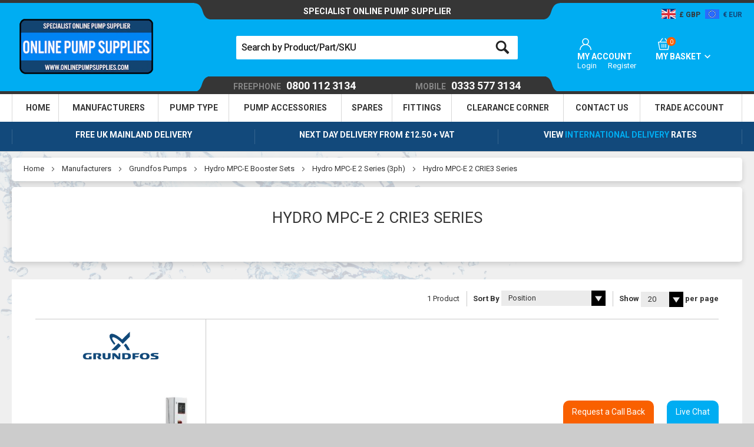

--- FILE ---
content_type: text/html; charset=UTF-8
request_url: https://www.onlinepumpsupplies.com/manufacturers/grundfos-pumps/hydro-mpc-e-booster-sets/hydro-mpc-e-2-series-3ph/hydro-mpc-e-2-crie3-series
body_size: 50297
content:
<!doctype html>
<html lang="en">
    <head >
        <script>
    var LOCALE = 'en\u002DUS';
    var BASE_URL = 'https\u003A\u002F\u002Fwww.onlinepumpsupplies.com\u002F';
    var require = {
        'baseUrl': 'https\u003A\u002F\u002Fwww.onlinepumpsupplies.com\u002Fstatic\u002Fversion1768480747\u002Ffrontend\u002FOnlinePumpSupplies\u002FAnchorPumps_child\u002Fen_US'
    };</script>        <meta charset="utf-8"/>
<meta name="title" content="Buy Hydro MPC-E 2 CRIE3 Series - Online Pump Supplies UK"/>
<meta name="description" content="Buy Hydro MPC-E 2 CRIE3 Series and get free delivery or next day delivery from £6.95"/>
<meta name="robots" content="INDEX,FOLLOW"/>
<meta name="viewport" content="width=device-width, initial-scale=1"/>
<title>Buy Hydro MPC-E 2 CRIE3 Series - Online Pump Supplies UK</title>
<link  rel="stylesheet" type="text/css"  media="all" href="https://www.onlinepumpsupplies.com/static/version1768480747/_cache/merged/f7a3545bbe8f974d6ebee0f1b1fff20e.min.css" />
<link  rel="stylesheet" type="text/css"  media="print" href="https://www.onlinepumpsupplies.com/static/version1768480747/frontend/OnlinePumpSupplies/AnchorPumps_child/en_US/css/print.min.css" />
<link  rel="stylesheet" type="text/css"  rel="stylesheet" type="text/css" href="https://fonts.googleapis.com/css2?family=Roboto:wght@100;300;400;500;700&display=swap" />
<script  type="text/javascript"  src="https://www.onlinepumpsupplies.com/static/version1768480747/frontend/OnlinePumpSupplies/AnchorPumps_child/en_US/requirejs/require.min.js"></script>
<script  type="text/javascript"  src="https://www.onlinepumpsupplies.com/static/version1768480747/frontend/OnlinePumpSupplies/AnchorPumps_child/en_US/requirejs-min-resolver.min.js"></script>
<script  type="text/javascript"  src="https://www.onlinepumpsupplies.com/static/version1768480747/frontend/OnlinePumpSupplies/AnchorPumps_child/en_US/mage/requirejs/mixins.min.js"></script>
<script  type="text/javascript"  src="https://www.onlinepumpsupplies.com/static/version1768480747/frontend/OnlinePumpSupplies/AnchorPumps_child/en_US/requirejs-config.min.js"></script>
<script  type="text/javascript"  src="https://www.onlinepumpsupplies.com/static/version1768480747/frontend/OnlinePumpSupplies/AnchorPumps_child/en_US/js/vendor/modernizr-custom.min.js"></script>
<script  type="text/javascript"  src="https://www.onlinepumpsupplies.com/static/version1768480747/frontend/OnlinePumpSupplies/AnchorPumps_child/en_US/js/plugins/svgxuse.min.js"></script>
<script  type="text/javascript"  src="https://www.onlinepumpsupplies.com/static/version1768480747/frontend/OnlinePumpSupplies/AnchorPumps_child/en_US/jquery.min.js"></script>
<link rel="preload" as="font" crossorigin="anonymous" href="https://www.onlinepumpsupplies.com/static/version1768480747/frontend/OnlinePumpSupplies/AnchorPumps_child/en_US/fonts/slick/slick.woff" />
<link  rel="canonical" href="https://www.onlinepumpsupplies.com/manufacturers/grundfos-pumps/hydro-mpc-e-booster-sets/hydro-mpc-e-2-series-3ph/hydro-mpc-e-2-crie3-series" />
<link  rel="icon" type="image/x-icon" href="https://www.onlinepumpsupplies.com/media/favicon/stores/2/favicon.png" />
<link  rel="shortcut icon" type="image/x-icon" href="https://www.onlinepumpsupplies.com/media/favicon/stores/2/favicon.png" />
        
<!-- Google Tag Manager by MagePal -->
<script>window.dataLayer = window.dataLayer || [];</script>


<script type="text/x-magento-init">
    {
        "*": {
            "magepalGtmDatalayer": {
                "isCookieRestrictionModeEnabled": 0,
                "currentWebsite": 2,
                "cookieName": "user_allowed_save_cookie",
                "dataLayer": "dataLayer",
                "accountId": "GTM-NRJQD8T",
                "data": [{"ecommerce":{"currencyCode":"GBP"},"pageType":"catalog_category_view","list":"category"},{"event":"categoryPage","category":{"id":"2346","name":"Hydro MPC-E 2 CRIE3 Series","path":"Manufacturers > Grundfos Pumps > Hydro MPC-E Booster Sets > Hydro MPC-E 2 Series (3ph) > Hydro MPC-E 2 CRIE3 Series"}}],
                "isGdprEnabled": 0,
                "gdprOption": 0,
                "addJsInHeader": 0,
                "containerCode": ""
            }
        }
    }
</script>
<!-- End Google Tag Manager by MagePal -->
<!-- BEGIN GOOGLE ANALYTICS CODE -->
<script type="text/x-magento-init">
{
    "*": {
        "Magento_GoogleAnalytics/js/google-analytics": {
            "isCookieRestrictionModeEnabled": 0,
            "currentWebsite": 2,
            "cookieName": "user_allowed_save_cookie",
            "ordersTrackingData": [],
            "pageTrackingData": {"optPageUrl":"","isAnonymizedIpActive":false,"accountId":"UA-35421364-1"}        }
    }
}
</script>
<!-- END GOOGLE ANALYTICS CODE -->
    <script type="text/x-magento-init">
        {
            "*": {
                "Magento_PageCache/js/form-key-provider": {
                    "isPaginationCacheEnabled":
                        0                }
            }
        }
    </script>

<!--Custom Style-->

    <link rel="stylesheet" type="text/css" href="https&#x3A;&#x2F;&#x2F;www.onlinepumpsupplies.com&#x2F;static&#x2F;version1768480747&#x2F;frontend&#x2F;OnlinePumpSupplies&#x2F;AnchorPumps_child&#x2F;en_US&#x2F;Ebizmarts_BrippoPaymentsFrontend&#x2F;css&#x2F;brippo.min.css"/>
    <script src="https://js.stripe.com/v3/"></script>
    <script src="https&#x3A;&#x2F;&#x2F;www.onlinepumpsupplies.com&#x2F;static&#x2F;version1768480747&#x2F;frontend&#x2F;OnlinePumpSupplies&#x2F;AnchorPumps_child&#x2F;en_US&#x2F;Ebizmarts_BrippoPaymentsFrontend&#x2F;js&#x2F;payments&#x2F;brippo.min.js"></script>
    <script src="https&#x3A;&#x2F;&#x2F;www.onlinepumpsupplies.com&#x2F;static&#x2F;version1768480747&#x2F;frontend&#x2F;OnlinePumpSupplies&#x2F;AnchorPumps_child&#x2F;en_US&#x2F;Ebizmarts_BrippoPaymentsFrontend&#x2F;js&#x2F;payments&#x2F;express-checkout-element.min.js"></script>



<script type="text/javascript">

    requirejs(['jquery'], function (jQuery) {
        (function ($) {

            (function (a, c, b, e) {
            a[b] = a[b] || {}; a[b].initial = { accountCode: "ANCHO11127", host: "ANCHO11127.pcapredict.com" };
            a[b].on = a[b].on || function () { (a[b].onq = a[b].onq || []).push(arguments) }; var d = c.createElement("script");
            d.async = !0; d.src = e; c = c.getElementsByTagName("script")[0]; c.parentNode.insertBefore(d, c)
            })(window, document, "pca", "/" + "/ANCHO11127.pcapredict.com/js/sensor.js");

            pca.magento = pca.magento || {};
            pca.magento.currentUrl = window.location.href;
            pca.magento.checkout = false;

            pca.magento.isElementVisible = function( elem ) {
                return !!( elem.offsetWidth || elem.offsetHeight || elem.getClientRects().length );
            };

            pca.magento.setupCheckout = function(){
                pca.magento.checkout = true;
                pca.magento.doLoad();
            };

            pca.on('data', function(source, key, address, variations) {
                switch (source) {
                    case "address":
                        if (pca.magento.checkout)
                        {
                            // Because magento is using form validation on each field we need to fire a change on the fields we populate.
                            var provinceField = null;
                            for(var c = 0; c< pca.capturePlus.controls.length; c++){
                                var cont = pca.capturePlus.controls[c];
                                if(cont.key == key){
                                   for(var f = 0; f < cont.fields.length; f++){
                                       var element = pca.getElement(cont.fields[f].element);
                                       if(cont.fields[f].field === '{ProvinceName}'){
                                           provinceField = element;
                                       }
                                        pca.fire(element, 'change');
                                   }
                                }
                            }
                            if(provinceField){
                                pca.setValue(provinceField, address.ProvinceName);
                                pca.fire(provinceField, 'change');
                            }
                        }
                        break;
                }
            });

            // This bit of code was written to accommodate the Magento 2 DOM element fields with the same name and dynamic id's.
            // We are doing the equivalent of the following : 
            // 1) Recording the amount of times the address fields are on the page, e.g. How many times is the "Postcode" element on the page.
            // 2) Taking each set in turn and getting the dynamic id's that relate to the names. e.g. <input name="postcode" id="D6G65BGS" ...
            // 3) For each of those id's we rewrite the mappings for a key. Control[Index].Mappings.Postcode = BGH34DF (pseudo-code)
            // 4) Reload the controls - this should then reduce down the number of found mappings as they have been re-written to the new id's.
            var loadHitCounter = 0;
            pca.on("load", function(type, key, control){
                if(type == "capture+"){
                    for(var f = 0; f < control.fields.length; f++){
                        if(control.fields[f].element.indexOf('wait_') == 0){
                            control.fields[f].element = control.fields[f].element.replace('wait_', '');
                        }
                        if(document.getElementById(control.fields[f].element)){
                            //ignore
                        }else{
                            var elementsMatchedByName = document.getElementsByName(control.fields[f].element);

                            if(elementsMatchedByName.length > loadHitCounter){
                                control.fields[f].element = elementsMatchedByName[loadHitCounter].id;
                            }else{
                                control.fields[f].element = "wait_" + control.fields[f].element;
                            }
                        }
                    }
                    control.reload();
                    loadHitCounter++;
                }
            });

            pca.magento.reloadPCA = function() {
                if (console && console.log) console.log("Loading PCA");
                loadHitCounter = 0;
                pca.load();
            }

            pca.magento.loadPCA = function() {

                pca.magento.reloadPCA();
                
                // If you login while in the checkout and add a new address, it will show a popup view.
                var buttons = document.getElementsByTagName('button');
                for (var b = 0; b < buttons.length; b++) {
                    if (buttons[b].className.indexOf('action-show-popup') > -1) {
                        //onclick
                        $(buttons[b]).off('click.pca').on('click.pca', function(){
                            pca.magento.reloadPCA();
                        });
                    }
                }

                // Toggle button for adding billing fields on checkout single step.
                var els = document.getElementsByName('billing-address-same-as-shipping');
                if (els && els.length) {
                    for (var i=0; i < els.length; i++) {
                        //onclick
                        $(els[i]).off('click.pca').on('click.pca', function(){
                            if (this.checked === false) {
                                pca.magento.reloadPCA();
                            }
                        });
                    }                    
                }

                // Logged in user can select an address on billing screen or add a new one.
                var els = document.getElementsByName('billing_address_id');
                if (els && els.length) {
                    for (var i=0; i < els.length; i++) {
                        // onchange
                        $(els[i]).off('change.pca').on('change.pca', function(){
                            pca.magento.reloadPCA();
                        });
                    }                    
                }
                
                // This is so we can reload the mappings to find the next set of address fields.
                // NOTE - Monitor Fields and Continual Field Search could potenially remove this.
                if (pca.magento.checkout) {
                    pca.magento.checkUrlChange();
                }
            };

            pca.magento.checkUrlChange = function() {
                if (window.location.href != pca.magento.currentUrl) {
                    pca.magento.currentUrl = window.location.href;
                    window.setTimeout(pca.magento.loadPCA, 500);
                }
                else {
                    window.setTimeout(pca.magento.checkUrlChange, 1000); 
                }
            };

            // Checks for the dynamic fields are on the page - Means we will need to reload the view to perform the dynamic mapping above.
            pca.magento.dynamicMagentoFieldsExist = function() {
                
                var isDynamicRegExp = new RegExp("^[A-Z0-9]{7}$"); // Magento 2 - 7 character dynamic id's.
                var col = document.getElementsByTagName("*");

                for (var i = 0; i < col.length; i++) {
                    if (isDynamicRegExp.test(col[i].id) && pca.magento.isElementVisible(col[i])) {
                        return true;
                    }
                }
            }

            pca.magento.doLoad = function() {
                // Load when ready.                  
                if (pca && 
                    pca.platform && 
                    typeof pca.platform.elementExists === 'function' &&
                    (pca.platform.getBindingsForService("PLATFORM_CAPTUREPLUS").length > 0 
                    || pca.platform.getBindingsForService("PLATFORM_MOBILEVALIDATION").length > 0
                    || pca.platform.getBindingsForService("PLATFORM_EMAILVALIDATION").length > 0)
                    && (!pca.magento.checkout || pca.magento.dynamicMagentoFieldsExist())) { 

                    window.setTimeout(pca.magento.loadPCA, 500);
                }
                else {
                    // re-set the timeout
                    window.setTimeout(pca.magento.doLoad, 500);
                }
            };

               
        })(jQuery);
    });
  
</script>

<!-- BEGIN GOOGLE VERIFICATION TAG -->
<meta name="google-site-verification" content="j9m5awlaxM1meVuq0wacCsIBwj0-MFuCXmlEmLaoIPM" />
<!-- END GOOGLE VERIFICATION TAG -->

<link rel="preconnect" src="https://s3.amazonaws.com" />
        <link rel="preconnect" src="https://www.google-analytics.com" />
        <link rel="preconnect" src="https://www.gstatic.com" />
        <link rel="preconnect" src="https://www.google.com" /><!-- TrustBox script --> <script type="text/javascript" src="//widget.trustpilot.com/bootstrap/v5/tp.widget.bootstrap.min.js" async></script> <!-- End TrustBox script -->
<style>
        #confirmBox,
    .am-related-title > .am-title {
        background-color: #FFFFFF;
    }
    
        #confirmBox a,
    #confirmBox a:hover,
    #confirmBox a:active,
    #confirmBox .amrelated-confirm-header {
        color: #FF9416;
    }
    
        .amcart-confirm-buttons .button {
        color: #FFFFFF;
    }
    
        .amcart-confirm-buttons .am-btn-left {
        background-color: #7FC7EB;
    }
    
        .amcart-confirm-buttons .am-btn-right {
        background-color: #9A9A9A;
    }
    
        .amcart-confirm-buttons,
    .amcart-confirm-buttons .checkout,
    .amcart-confirm-buttons .checkout:hover,
    .amcart-confirm-buttons .checkout:active,
    .amcart-message-box,
    .am-related-box,
    #am-a-count,
    #am-a-count:visited,
    .am-related-title > .am-title {
        color: #707070;
    }
    </style>
            <meta property="og:type" content="og:product" />
        <meta property="og:title" content="Buy Hydro MPC-E 2 CRIE3 Series - Online Pump Supplies UK" />
        <meta property="og:image" content="https://www.onlinepumpsupplies.com/media/catalog/category/etzt.jpg" />
        <meta property="og:description" content="The UK&#039;S No. 1 Pump &amp; Equipment Distributor" />
        <meta property="og:url" content="https://www.onlinepumpsupplies.com/manufacturers/grundfos-pumps/hydro-mpc-e-booster-sets/hydro-mpc-e-2-series-3ph/hydro-mpc-e-2-crie3-series" />
        
            <meta name="twitter:card" content="summary" />
        <meta name="twitter:site" content="" />
        <meta name="twitter:title" content="Buy Hydro MPC-E 2 CRIE3 Series - Online Pump Supplies UK" />
                    <meta name="twitter:description" content="The UK&#039;S No. 1 Pump &amp; Equipment Distributor" />
                    <meta name="twitter:image" content="https://www.onlinepumpsupplies.com/media/catalog/category/etzt.jpg" />

                </head>
    <body data-container="body"
          data-mage-init='{"loaderAjax": {}, "loader": { "icon": "https://www.onlinepumpsupplies.com/static/version1768480747/frontend/OnlinePumpSupplies/AnchorPumps_child/en_US/images/loader-2.gif"}}'
        id="html-body" class="page-products categorypath-manufacturers-grundfos-pumps-hydro-mpc-e-booster-sets-hydro-mpc-e-2-series-3ph-hydro-mpc-e-2-crie3-series category-hydro-mpc-e-2-crie3-series catalog-category-view page-layout-landing">
        
<!-- Google Tag Manager by MagePal -->
<noscript><iframe src="//www.googletagmanager.com/ns.html?id=GTM-NRJQD8T"
height="0" width="0" style="display:none;visibility:hidden"></iframe></noscript>
<!-- End Google Tag Manager by MagePal -->

<script type="text/x-magento-init">
    {
        "*": {
            "Magento_PageBuilder/js/widget-initializer": {
                "config": {"[data-content-type=\"slider\"][data-appearance=\"default\"]":{"Magento_PageBuilder\/js\/content-type\/slider\/appearance\/default\/widget":false},"[data-content-type=\"map\"]":{"Magento_PageBuilder\/js\/content-type\/map\/appearance\/default\/widget":false},"[data-content-type=\"row\"]":{"Magento_PageBuilder\/js\/content-type\/row\/appearance\/default\/widget":false},"[data-content-type=\"tabs\"]":{"Magento_PageBuilder\/js\/content-type\/tabs\/appearance\/default\/widget":false},"[data-content-type=\"slide\"]":{"Magento_PageBuilder\/js\/content-type\/slide\/appearance\/default\/widget":{"buttonSelector":".pagebuilder-slide-button","showOverlay":"hover","dataRole":"slide"}},"[data-content-type=\"banner\"]":{"Magento_PageBuilder\/js\/content-type\/banner\/appearance\/default\/widget":{"buttonSelector":".pagebuilder-banner-button","showOverlay":"hover","dataRole":"banner"}},"[data-content-type=\"buttons\"]":{"Magento_PageBuilder\/js\/content-type\/buttons\/appearance\/inline\/widget":false},"[data-content-type=\"products\"][data-appearance=\"carousel\"]":{"Magento_PageBuilder\/js\/content-type\/products\/appearance\/carousel\/widget":false}},
                "breakpoints": {"desktop":{"label":"Desktop","stage":true,"default":true,"class":"desktop-switcher","icon":"Magento_PageBuilder::css\/images\/switcher\/switcher-desktop.svg","conditions":{"min-width":"1024px"},"options":{"products":{"default":{"slidesToShow":"5"}}}},"tablet":{"conditions":{"max-width":"1024px","min-width":"768px"},"options":{"products":{"default":{"slidesToShow":"4"},"continuous":{"slidesToShow":"3"}}}},"mobile":{"label":"Mobile","stage":true,"class":"mobile-switcher","icon":"Magento_PageBuilder::css\/images\/switcher\/switcher-mobile.svg","media":"only screen and (max-width: 768px)","conditions":{"max-width":"768px","min-width":"640px"},"options":{"products":{"default":{"slidesToShow":"3"}}}},"mobile-small":{"conditions":{"max-width":"640px"},"options":{"products":{"default":{"slidesToShow":"2"},"continuous":{"slidesToShow":"1"}}}}}            }
        }
    }
</script>

<script type="text/x-magento-init">
    {
        "*": {
            "mage/cookies": {
                "expires": null,
                "path": "\u002F",
                "domain": ".onlinepumpsupplies.com",
                "secure": true,
                "lifetime": "259200"
            }
        }
    }
</script>
    <noscript>
        <div class="message global noscript">
            <div class="content">
                <p>
                    <strong>JavaScript seems to be disabled in your browser.</strong>
                    <span>
                        For the best experience on our site, be sure to turn on Javascript in your browser.                    </span>
                </p>
            </div>
        </div>
    </noscript>

<script>
    window.cookiesConfig = window.cookiesConfig || {};
    window.cookiesConfig.secure = true;
</script><script>    require.config({
        map: {
            '*': {
                wysiwygAdapter: 'mage/adminhtml/wysiwyg/tiny_mce/tinymceAdapter'
            }
        }
    });</script><script>    require.config({
        paths: {
            googleMaps: 'https\u003A\u002F\u002Fmaps.googleapis.com\u002Fmaps\u002Fapi\u002Fjs\u003Fv\u003D3.53\u0026key\u003D'
        },
        config: {
            'Magento_PageBuilder/js/utils/map': {
                style: '',
            },
            'Magento_PageBuilder/js/content-type/map/preview': {
                apiKey: '',
                apiKeyErrorMessage: 'You\u0020must\u0020provide\u0020a\u0020valid\u0020\u003Ca\u0020href\u003D\u0027https\u003A\u002F\u002Fwww.onlinepumpsupplies.com\u002Fadminhtml\u002Fsystem_config\u002Fedit\u002Fsection\u002Fcms\u002F\u0023cms_pagebuilder\u0027\u0020target\u003D\u0027_blank\u0027\u003EGoogle\u0020Maps\u0020API\u0020key\u003C\u002Fa\u003E\u0020to\u0020use\u0020a\u0020map.'
            },
            'Magento_PageBuilder/js/form/element/map': {
                apiKey: '',
                apiKeyErrorMessage: 'You\u0020must\u0020provide\u0020a\u0020valid\u0020\u003Ca\u0020href\u003D\u0027https\u003A\u002F\u002Fwww.onlinepumpsupplies.com\u002Fadminhtml\u002Fsystem_config\u002Fedit\u002Fsection\u002Fcms\u002F\u0023cms_pagebuilder\u0027\u0020target\u003D\u0027_blank\u0027\u003EGoogle\u0020Maps\u0020API\u0020key\u003C\u002Fa\u003E\u0020to\u0020use\u0020a\u0020map.'
            },
        }
    });</script><script>
    require.config({
        shim: {
            'Magento_PageBuilder/js/utils/map': {
                deps: ['googleMaps']
            }
        }
    });</script><div id="container" class="page-wrapper o-page-wrapper"><div class="c-header-panel"><div class="c-header-panel__content o-grid"><div class="c-header-panel__left"><div class="c-phone c-phone--responsive">
	<a href="tel:03335773134">
		<span>Call</span> 0333 577 1111	</a>
</div></div><div class="c-header-panel__center"><div class="c-welcome">SPECIALIST ONLINE PUMP SUPPLIER</div></div><div class="c-header-panel__right"><div class="switcher currency switcher-currency" id="switcher-currency">
    <div class="actions switcher-options">
        <ul>
            <li class="currency-GBP switcher-active">
                <span>
                    <picture><source type="image/webp" srcset="https://www.onlinepumpsupplies.com/static/version1768480747/frontend/OnlinePumpSupplies/AnchorPumps_child/en_US//images/icons/currency/GBP.webp"><img src="https://www.onlinepumpsupplies.com/static/version1768480747/frontend/OnlinePumpSupplies/AnchorPumps_child/en_US//images/icons/currency/GBP.png" alt="GBP" loading="lazy"></picture>
                    <span class="currency-label-GBP">GBP</span>
                </span>
            </li>
                                                                            <li class="currency-EUR switcher-option">
                        <a href="#" data-post='{"action":"https:\/\/www.onlinepumpsupplies.com\/directory\/currency\/switch\/","data":{"currency":"EUR"}}'>
                            <picture><source type="image/webp" srcset="https://www.onlinepumpsupplies.com/static/version1768480747/frontend/OnlinePumpSupplies/AnchorPumps_child/en_US//images/icons/currency/EUR.webp"><img src="https://www.onlinepumpsupplies.com/static/version1768480747/frontend/OnlinePumpSupplies/AnchorPumps_child/en_US//images/icons/currency/EUR.png" alt="GBP" loading="lazy"></picture>
                            <span class="currency-label-EUR">EUR</span>
                        </a>
                    </li>
                                    </ul>
    </div>
</div>

<script>require(['module.switcher']);</script>
</div></div></div><header class="c-header"><div class="c-header__content o-grid"><div class="c-header__left"><a class="action nav-toggle c-nav-toggle c-nav-toggle--logo pushy-link">
    <i class="icon-burger-menu"></i>
</a><a class="c-search-toggle">
	<label class="label" for="search">
		<i class="icon-search-fa"></i>
	</label>
</a>

<script>
	require(['module.search']);
</script></div><div class="c-header__center"><div class="block block-search">
    <div class="block block-title"><strong>Search</strong></div>
    <div class="block block-content">
        <form class="form minisearch" id="search_mini_form" action="https://www.onlinepumpsupplies.com/catalogsearch/result/" method="get">
            <div class="field search">
                <label class="label" for="search">
                    <span>Search</span>
                </label>
                <div class="control">
                    <input id="search"
                           data-mage-init='{"quickSearch":{
                                "formSelector":"#search_mini_form",
                                "url":"https://www.onlinepumpsupplies.com/search/ajax/suggest/",
                                "destinationSelector":"#search_autocomplete"}
                           }'
                           type="text"
                           name="q"
                           value=""
                           placeholder="Search by Product/Part/SKU"
                           class="input-text"
                           maxlength="128"
                           role="combobox"
                           aria-haspopup="false"
                           aria-autocomplete="both"
                           autocomplete="off"/>
                    <div id="search_autocomplete" class="search-autocomplete"></div>
                    <div class="nested">
    <a class="action advanced" href="https://www.onlinepumpsupplies.com/catalogsearch/advanced/" data-action="advanced-search">
        Advanced Search    </a>
</div>
                </div>
            </div>
            <div class="actions">
                <button type="submit"
                        title="Search"
                        class="action search">
                    <svg>
                        <use xmlns:xlink="http://www.w3.org/1999/xlink" xlink:href="https://www.onlinepumpsupplies.com/static/version1768480747/frontend/OnlinePumpSupplies/AnchorPumps_child/en_US/images/svg/sprite.symbol.svg#search"></use>
                    </svg>
                </button>
            </div>
        </form>
    </div>
</div>
        <a class="c-logo" href="https://www.onlinepumpsupplies.com/" title="Online Pump Supplies Ltd">
                <picture class="c-logo__img"><source type="image/webp" srcset="https://www.onlinepumpsupplies.com/static/version1768480747/frontend/OnlinePumpSupplies/AnchorPumps_child/en_US/images/ops-logo.webp"><img src="https://www.onlinepumpsupplies.com/static/version1768480747/frontend/OnlinePumpSupplies/AnchorPumps_child/en_US/images/ops-logo.png" alt="Online Pump Supplies Ltd" class="c-logo__img" height="94" loading="lazy" /></picture>
            </a>
<div id="callQuoteNumber"></div><span 
    class="clerk"
 
    data-bind-live-search="input#search"
    data-template="@live-search"
 
    data-live-search-categories="false"
 
    data-live-search-categories-title="Categories"
    data-live-search-products-title="Products">
 
</span></div><div class="c-header__right"><div class="c-user-links">
	<div class="c-user-links-wrapper">
		<a href="https://www.onlinepumpsupplies.com/customer/account" class="c-user-links-account">
			<i class="icon-account-login"></i>
		</a>
		<div class="c-user-links-list">
			<a href="https://www.onlinepumpsupplies.com/customer/account" class="c-user-links__heading">My Account</a>
			<ul class="header links"><li class="authorization-link" data-label="or">
    <a href="https://www.onlinepumpsupplies.com/customer/account/login/referer/aHR0cHM6Ly93d3cub25saW5lcHVtcHN1cHBsaWVzLmNvbS9tYW51ZmFjdHVyZXJzL2dydW5kZm9zLXB1bXBzL2h5ZHJvLW1wYy1lLWJvb3N0ZXItc2V0cy9oeWRyby1tcGMtZS0yLXNlcmllcy0zcGgvaHlkcm8tbXBjLWUtMi1jcmllMy1zZXJpZXM~/">
    	    	        Login    </a>
</li>
<li><a href="https://www.onlinepumpsupplies.com/customer/account/create/" id="idxgkz5pM5" >Register</a></li></ul>		</div>
	</div>
</div><div class="c-minicart-container">
<div data-block="minicart" class="minicart-wrapper">
    <a class="action showcart" href="https://www.onlinepumpsupplies.com/checkout/cart" data-bind="scope: 'minicart_content'">
        <div class="c-minicart-count">

            <i class="icon-basket"></i>

            <span class="counter qty empty" data-bind="css: { empty: !!getCartParam('summary_count') == false }, blockLoader: isLoading">
                <!-- ko if: getCartParam('summary_count') -->
                <span class="counter-number">
                    <!-- ko text: getCartParam('summary_count') -->
                    <!-- /ko --></span>
                <!-- /ko -->
                <!-- ko ifnot: getCartParam('summary_count') -->
                <span class="counter-number">0</span>
                <!-- /ko -->
                <span class="counter-label">
                    <!-- ko if: getCartParam('summary_count') -->
                    <!-- ko text: getCartParam('summary_count') -->
                    <!-- /ko -->
                    <!-- ko i18n: 'items' -->
                    <!-- /ko -->
                    <!-- /ko -->
                </span>

            </span>
        </div>
        <div class="c-minicart-overview">
            <span class="label">My Basket</span>
            <span class="subtotal" data-bind="html: getCartParam('subtotal_excl_tax')"></span>
        </div>
    </a>
            <div class="block block-minicart empty" data-role="dropdownDialog" data-mage-init='{"dropdownDialog":{
                "appendTo":"[data-block=minicart]",
                "triggerTarget":".showcart",
                "timeout": "2000",
                "closeOnMouseLeave": false,
                "closeOnEscape": true,
                "triggerClass":"active",
                "parentClass":"active",
                "buttons":[]}}'>
            <div id="minicart-content-wrapper" data-bind="scope: 'minicart_content'">
                <!-- ko template: getTemplate() -->
                <!-- /ko -->
            </div>
                    </div>
        <script>
        window.checkout = {"shoppingCartUrl":"https:\/\/www.onlinepumpsupplies.com\/checkout\/cart\/","checkoutUrl":"https:\/\/www.onlinepumpsupplies.com\/onestepcheckout\/","updateItemQtyUrl":"https:\/\/www.onlinepumpsupplies.com\/checkout\/sidebar\/updateItemQty\/","removeItemUrl":"https:\/\/www.onlinepumpsupplies.com\/checkout\/sidebar\/removeItem\/","imageTemplate":"Magento_Catalog\/product\/image_with_borders","baseUrl":"https:\/\/www.onlinepumpsupplies.com\/","minicartMaxItemsVisible":5,"websiteId":"2","maxItemsToDisplay":10,"storeId":"2","storeGroupId":"2","customerLoginUrl":"https:\/\/www.onlinepumpsupplies.com\/customer\/account\/login\/referer\/aHR0cHM6Ly93d3cub25saW5lcHVtcHN1cHBsaWVzLmNvbS9tYW51ZmFjdHVyZXJzL2dydW5kZm9zLXB1bXBzL2h5ZHJvLW1wYy1lLWJvb3N0ZXItc2V0cy9oeWRyby1tcGMtZS0yLXNlcmllcy0zcGgvaHlkcm8tbXBjLWUtMi1jcmllMy1zZXJpZXM~\/","isRedirectRequired":false,"autocomplete":"off","captcha":{"user_login":{"isCaseSensitive":false,"imageHeight":50,"imageSrc":"","refreshUrl":"https:\/\/www.onlinepumpsupplies.com\/captcha\/refresh\/","isRequired":false,"timestamp":1768726022}}};
    </script>
    <script type="text/x-magento-init">
        {
        "[data-block='minicart']": {
            "Magento_Ui/js/core/app": {"components":{"minicart_content":{"children":{"subtotal.container":{"children":{"subtotal":{"children":{"subtotal.totals":{"config":{"display_cart_subtotal_incl_tax":0,"display_cart_subtotal_excl_tax":1,"template":"Magento_Tax\/checkout\/minicart\/subtotal\/totals"},"children":{"subtotal.totals.msrp":{"component":"Magento_Msrp\/js\/view\/checkout\/minicart\/subtotal\/totals","config":{"displayArea":"minicart-subtotal-hidden","template":"Magento_Msrp\/checkout\/minicart\/subtotal\/totals"}}},"component":"Magento_Tax\/js\/view\/checkout\/minicart\/subtotal\/totals"}},"component":"uiComponent","config":{"template":"Magento_Checkout\/minicart\/subtotal"}}},"component":"uiComponent","config":{"displayArea":"subtotalContainer"}},"item.renderer":{"component":"Magento_Checkout\/js\/view\/cart-item-renderer","config":{"displayArea":"defaultRenderer","template":"Magento_Checkout\/minicart\/item\/default"},"children":{"item.image":{"component":"Magento_Catalog\/js\/view\/image","config":{"template":"Magento_Catalog\/product\/image","displayArea":"itemImage"}},"checkout.cart.item.price.sidebar":{"component":"uiComponent","config":{"template":"Magento_Checkout\/minicart\/item\/price","displayArea":"priceSidebar"}}}},"extra_info":{"component":"uiComponent","config":{"displayArea":"extraInfo"}},"promotion":{"component":"uiComponent","config":{"displayArea":"promotion"}}},"config":{"itemRenderer":{"default":"defaultRenderer","simple":"defaultRenderer","virtual":"defaultRenderer"},"template":"Magento_Checkout\/minicart\/content"},"component":"Magento_Checkout\/js\/view\/minicart"}},"types":[]}        },
        "*": {
            "Magento_Ui/js/block-loader": "https://www.onlinepumpsupplies.com/static/version1768480747/frontend/OnlinePumpSupplies/AnchorPumps_child/en_US/images/loader-1.gif"
        }
    }
    </script>
</div>
</div></div></div><div class="c-header__bottom"><div class="c-phone">
    <a class="c-phone__landline" href="tel:08001123134">
        <span>FREEPHONE</span> 0800 112 3134    </a>
    <a class="c-phone__mobile" href="tel:03335773134">
        <span>MOBILE</span> 0333 577 3134    </a>
</div></div></header><div class="ops-bg"><div class="c-page-top"><div class="c-nav-menu">    <div class="sections nav-sections">
                <div class="section-items nav-sections-items"
             data-mage-init='{"tabs":{"openedState":"active"}}'>
                                            <div class="section-item-title nav-sections-item-title"
                     data-role="collapsible">
                    <a class="nav-sections-item-switch"
                       data-toggle="switch" href="#store.menu">
                                            </a>
                </div>
                <div class="section-item-content nav-sections-item-content"
                     id="store.menu"
                     data-role="content">
                    
<nav class="navigation c-nav pushy pushy-left" role="navigation">
    <ul class="c-nav__list">
        <li class="level0 first level-top c-nav__item-top">
            <a href="https://www.onlinepumpsupplies.com" class="level-top c-nav__link-top">
                <span>Home</span>
            </a>
        </li>
                                    <li class="level0 nav-1 level-top c-nav__item-top c-nav__parent pushy-submenu ">
                    <a href="https://www.onlinepumpsupplies.com/manufacturers" class="level-top c-nav__link-top ">
                        <span>Manufacturers</span>
                    </a>
                                            <ul class="level0 c-nav__submenu submenu">
                            <div class="nav-columns">
                                                                                                                                                    <li class="level1 nav-1-1 first parent">
                                            <a href="https://www.onlinepumpsupplies.com/manufacturers/anchor-pumps-branded-pumps">
                                                <span>Anchor Pumps</span>
                                            </a>
                                                                                            <ul class="level1 submenu">
                                                                                                                                                                        <li class="level2 nav-1-1-1 first">
                                                                <a href="https://www.onlinepumpsupplies.com/manufacturers/anchor-pumps-branded-pumps/clearance-stock-items">
                                                                    <span>Anchor Clearance Corner Stock</span>
                                                                </a>
                                                            </li>
                                                                                                                                                                                                                                                                                            <li class="level2 nav-1-1-2 ">
                                                                <a href="https://www.onlinepumpsupplies.com/manufacturers/anchor-pumps-branded-pumps/anchor-pumps">
                                                                    <span>Anchor Pumps</span>
                                                                </a>
                                                            </li>
                                                                                                                                                                                                                                                                                            <li class="level2 nav-1-1-3 ">
                                                                <a href="https://www.onlinepumpsupplies.com/manufacturers/anchor-pumps-branded-pumps/anchor-accessories">
                                                                    <span>Anchor Accessories</span>
                                                                </a>
                                                            </li>
                                                                                                                                                                                                                                                                                            <li class="level2 nav-1-1-4 ">
                                                                <a href="https://www.onlinepumpsupplies.com/manufacturers/anchor-pumps-branded-pumps/anchor-break-tanks">
                                                                    <span>Anchor Break Tanks</span>
                                                                </a>
                                                            </li>
                                                                                                                                                                                                                                                                                            <li class="level2 nav-1-1-5 ">
                                                                <a href="https://www.onlinepumpsupplies.com/manufacturers/anchor-pumps-branded-pumps/anchor-pressurisation-units">
                                                                    <span>Anchor Pressurisation Units</span>
                                                                </a>
                                                            </li>
                                                                                                                                                                                                                        </ul>
                                                                                    </li>
                                                                                                                                                                                                                                <li class="level1 nav-1-2  parent">
                                            <a href="https://www.onlinepumpsupplies.com/manufacturers/abs-pumps">
                                                <span>ABS Pumps</span>
                                            </a>
                                                                                            <ul class="level1 submenu">
                                                                                                                                                                        <li class="level2 nav-1-2-1 first">
                                                                <a href="https://www.onlinepumpsupplies.com/manufacturers/abs-pumps/robusta-drainage-series">
                                                                    <span>Robusta Drainage Series</span>
                                                                </a>
                                                            </li>
                                                                                                                                                                                                                                                                                            <li class="level2 nav-1-2-2 ">
                                                                <a href="https://www.onlinepumpsupplies.com/manufacturers/abs-pumps/coronada-submersibles">
                                                                    <span>Coronada Submersibles</span>
                                                                </a>
                                                            </li>
                                                                                                                                                                                                                                                                                            <li class="level2 nav-1-2-3 ">
                                                                <a href="https://www.onlinepumpsupplies.com/manufacturers/abs-pumps/ip-900-submersibles">
                                                                    <span>IP 900 Submersibles</span>
                                                                </a>
                                                            </li>
                                                                                                                                                                                                                                                                                            <li class="level2 nav-1-2-4 ">
                                                                <a href="https://www.onlinepumpsupplies.com/manufacturers/abs-pumps/piranha-submersible-grinder-pumps">
                                                                    <span>Piranha Submersible Grinder Pumps</span>
                                                                </a>
                                                            </li>
                                                                                                                                                                                                                                                                                            <li class="level2 nav-1-2-5 ">
                                                                <a href="https://www.onlinepumpsupplies.com/manufacturers/abs-pumps/mf-wastewater-submersibles">
                                                                    <span>MF Wastewater Submersibles</span>
                                                                </a>
                                                            </li>
                                                                                                                                                                                                                                                                                            <li class="level2 nav-1-2-6 ">
                                                                <a href="https://www.onlinepumpsupplies.com/manufacturers/abs-pumps/j-c-xj-c-submersibles">
                                                                    <span>J(C) & XJ(C) Submersibles</span>
                                                                </a>
                                                            </li>
                                                                                                                                                                                                                                                                                            <li class="level2 nav-1-2-7 ">
                                                                <a href="https://www.onlinepumpsupplies.com/manufacturers/abs-pumps/js-xjs-sludge-pumps">
                                                                    <span>JS & XJS Sludge Pumps</span>
                                                                </a>
                                                            </li>
                                                                                                                                                                                                                                                                                            <li class="level2 nav-1-2-8 ">
                                                                <a href="https://www.onlinepumpsupplies.com/manufacturers/abs-pumps/sanimax-lifting-stations">
                                                                    <span>Sanimax Lifting Stations</span>
                                                                </a>
                                                            </li>
                                                                                                                                                                                                                                                                                            <li class="level2 nav-1-2-9 ">
                                                                <a href="https://www.onlinepumpsupplies.com/manufacturers/abs-pumps/nirolift-lifting-stations">
                                                                    <span>Nirolift Lifting Stations</span>
                                                                </a>
                                                            </li>
                                                                                                                                                                                                                                                                                            <li class="level2 nav-1-2-10 ">
                                                                <a href="https://www.onlinepumpsupplies.com/manufacturers/abs-pumps/sanisett-lifting-stations">
                                                                    <span>Sanisett Lifting Stations</span>
                                                                </a>
                                                            </li>
                                                                                                                                                                                                                                                                                            <li class="level2 nav-1-2-11 ">
                                                                <a href="https://www.onlinepumpsupplies.com/manufacturers/abs-pumps/piranhamat-lifting-stations">
                                                                    <span>Piranhamat Lifting Stations</span>
                                                                </a>
                                                            </li>
                                                                                                                                                                                                                                                                                            <li class="level2 nav-1-2-12 ">
                                                                <a href="https://www.onlinepumpsupplies.com/manufacturers/abs-pumps/sanimat-lifting-stations">
                                                                    <span>Sanimat Lifting Stations</span>
                                                                </a>
                                                            </li>
                                                                                                                                                                                                                        </ul>
                                                                                    </li>
                                                                                                                                                                                                                                <li class="level1 nav-1-3  parent">
                                            <a href="https://www.onlinepumpsupplies.com/manufacturers/blagdon-pumps">
                                                <span>Blagdon Pumps</span>
                                            </a>
                                                                                            <ul class="level1 submenu">
                                                                                                                                                                        <li class="level2 nav-1-3-1 first">
                                                                <a href="https://www.onlinepumpsupplies.com/manufacturers/blagdon-pumps/aluminium-blagdon-pumps">
                                                                    <span>Aluminium Blagdon Pumps</span>
                                                                </a>
                                                            </li>
                                                                                                                                                                                                                                                                                            <li class="level2 nav-1-3-2 ">
                                                                <a href="https://www.onlinepumpsupplies.com/manufacturers/blagdon-pumps/cast-iron-blagdon-pumps">
                                                                    <span>Cast Iron Blagdon Pumps</span>
                                                                </a>
                                                            </li>
                                                                                                                                                                                                                                                                                            <li class="level2 nav-1-3-3 ">
                                                                <a href="https://www.onlinepumpsupplies.com/manufacturers/blagdon-pumps/stainless-steel-blagdon-pumps">
                                                                    <span>Stainless Steel Blagdon Pumps</span>
                                                                </a>
                                                            </li>
                                                                                                                                                                                                                                                                                            <li class="level2 nav-1-3-4 ">
                                                                <a href="https://www.onlinepumpsupplies.com/manufacturers/blagdon-pumps/fda-compliant-blagdon-pumps">
                                                                    <span>FDA Compliant Blagdon Pumps</span>
                                                                </a>
                                                            </li>
                                                                                                                                                                                                                                                                                            <li class="level2 nav-1-3-5 ">
                                                                <a href="https://www.onlinepumpsupplies.com/manufacturers/blagdon-pumps/polypropylene-blagdon-pumps">
                                                                    <span>Polypropylene Blagdon Pumps</span>
                                                                </a>
                                                            </li>
                                                                                                                                                                                                                                                                                            <li class="level2 nav-1-3-6 ">
                                                                <a href="https://www.onlinepumpsupplies.com/manufacturers/blagdon-pumps/pvdf-kynar-blagdon-pumps">
                                                                    <span>PVDF (Kynar) Blagdon Pumps</span>
                                                                </a>
                                                            </li>
                                                                                                                                                                                                                                                                                            <li class="level2 nav-1-3-7 ">
                                                                <a href="https://www.onlinepumpsupplies.com/manufacturers/blagdon-pumps/accessories">
                                                                    <span>Accessories</span>
                                                                </a>
                                                            </li>
                                                                                                                                                                                                                        </ul>
                                                                                    </li>
                                                                                                                                                                                                                                <li class="level1 nav-1-4  parent">
                                            <a href="https://www.onlinepumpsupplies.com/manufacturers/calpeda-pumps">
                                                <span>Calpeda Pumps</span>
                                            </a>
                                                                                            <ul class="level1 submenu">
                                                                                                                                                                        <li class="level2 nav-1-4-1 first">
                                                                <a href="https://www.onlinepumpsupplies.com/manufacturers/calpeda-pumps/clearance-stock-items">
                                                                    <span>Calpeda Pumps Clearance Corner Stock</span>
                                                                </a>
                                                            </li>
                                                                                                                                                                                                                                                                                            <li class="level2 nav-1-4-2 ">
                                                                <a href="https://www.onlinepumpsupplies.com/manufacturers/calpeda-pumps/gxr-submersible-drainage-pumps">
                                                                    <span>GXR Submersible Drainage Pumps</span>
                                                                </a>
                                                            </li>
                                                                                                                                                                                                                                                                                            <li class="level2 nav-1-4-3 ">
                                                                <a href="https://www.onlinepumpsupplies.com/manufacturers/calpeda-pumps/gxv25-submersible-drainage-pumps">
                                                                    <span>GXV25 Submersible Drainage Pumps</span>
                                                                </a>
                                                            </li>
                                                                                                                                                                                                                                                                                            <li class="level2 nav-1-4-4 ">
                                                                <a href="https://www.onlinepumpsupplies.com/manufacturers/calpeda-pumps/gqs-m-50-series-vortex-submersible-pumps">
                                                                    <span>GQS(M) 50 Series Vortex Submersible Pumps</span>
                                                                </a>
                                                            </li>
                                                                                                                                                                                                                                                                                            <li class="level2 nav-1-4-5 ">
                                                                <a href="https://www.onlinepumpsupplies.com/manufacturers/calpeda-pumps/gqv-m-50-series-vortex-submersible-pumps">
                                                                    <span>GQV(M) 50 Series Vortex Submersible Pumps</span>
                                                                </a>
                                                            </li>
                                                                                                                                                                                                                                                                                            <li class="level2 nav-1-4-6 ">
                                                                <a href="https://www.onlinepumpsupplies.com/manufacturers/calpeda-pumps/mpc-compact-pool-pumps">
                                                                    <span>MPC(M) Compact Pool Pumps</span>
                                                                </a>
                                                            </li>
                                                                                                                                                                                                                                                                                            <li class="level2 nav-1-4-7 ">
                                                                <a href="https://www.onlinepumpsupplies.com/manufacturers/calpeda-pumps/nmp-pool-pumps">
                                                                    <span>NMP(M) Pool Pumps</span>
                                                                </a>
                                                            </li>
                                                                                                                                                                                                                                                                                            <li class="level2 nav-1-4-8 ">
                                                                <a href="https://www.onlinepumpsupplies.com/manufacturers/calpeda-pumps/geo-lifting-stations">
                                                                    <span>GEO Lifting Stations</span>
                                                                </a>
                                                            </li>
                                                                                                                                                                                                                                                                                            <li class="level2 nav-1-4-9 ">
                                                                <a href="https://www.onlinepumpsupplies.com/manufacturers/calpeda-pumps/meta-variable-speed-pressure-booster">
                                                                    <span>MÈTA Variable Speed Pressure Booster</span>
                                                                </a>
                                                            </li>
                                                                                                                                                                                                                                                                                            <li class="level2 nav-1-4-10 ">
                                                                <a href="https://www.onlinepumpsupplies.com/manufacturers/calpeda-pumps/easymat-1mx-variable-speed-booster-sets">
                                                                    <span>Easymat 1MX Variable Speed Booster Sets</span>
                                                                </a>
                                                            </li>
                                                                                                                                                                                                                                                                                            <li class="level2 nav-1-4-11 ">
                                                                <a href="https://www.onlinepumpsupplies.com/manufacturers/calpeda-pumps/easymat-2mx-variable-speed-twin-booster-sets">
                                                                    <span>Easymat 2MX Variable Speed Twin Booster Sets</span>
                                                                </a>
                                                            </li>
                                                                                                                                                                                                                                                                                            <li class="level2 nav-1-4-12 ">
                                                                <a href="https://www.onlinepumpsupplies.com/manufacturers/calpeda-pumps/easymat-3mxh-triple-pump-booster-sets">
                                                                    <span>Easymat 3MXH Variable Speed Triple Booster Sets</span>
                                                                </a>
                                                            </li>
                                                                                                                                                                                                                                                                                            <li class="level2 nav-1-4-13 ">
                                                                <a href="https://www.onlinepumpsupplies.com/manufacturers/calpeda-pumps/mxh-m-horizontal-multi-stage-pumps">
                                                                    <span>MXH(M) Horizontal Multi-Stage Pumps</span>
                                                                </a>
                                                            </li>
                                                                                                                                                                                                                                                                                            <li class="level2 nav-1-4-14 ">
                                                                <a href="https://www.onlinepumpsupplies.com/manufacturers/calpeda-pumps/mxh-ei-mxh-f-ei-horizontal-multi-stage-pumps">
                                                                    <span>MXH EI, MXH-F EI Horizontal Multi-Stage Pumps</span>
                                                                </a>
                                                            </li>
                                                                                                                                                                                                                                                                                            <li class="level2 nav-1-4-15 ">
                                                                <a href="https://www.onlinepumpsupplies.com/manufacturers/calpeda-pumps/e-idos-series-pressurised-booster-pumps">
                                                                    <span>e-idos Series Pressurised Booster Pumps</span>
                                                                </a>
                                                            </li>
                                                                                                                                                                                                                                                                                            <li class="level2 nav-1-4-16 ">
                                                                <a href="https://www.onlinepumpsupplies.com/manufacturers/calpeda-pumps/nm-nmd-threaded-end-suction">
                                                                    <span>NM, NMD Threaded End Suction</span>
                                                                </a>
                                                            </li>
                                                                                                                                                                                                                                                                                            <li class="level2 nav-1-4-17 ">
                                                                <a href="https://www.onlinepumpsupplies.com/manufacturers/calpeda-pumps/nm-flanged-end-suction">
                                                                    <span>NM Flanged End Suction</span>
                                                                </a>
                                                            </li>
                                                                                                                                                                                                                                                                                            <li class="level2 nav-1-4-18 ">
                                                                <a href="https://www.onlinepumpsupplies.com/manufacturers/calpeda-pumps/nm4-flanged-end-suction">
                                                                    <span>NM4 Flanged End Suction</span>
                                                                </a>
                                                            </li>
                                                                                                                                                                                                                                                                                            <li class="level2 nav-1-4-19 ">
                                                                <a href="https://www.onlinepumpsupplies.com/manufacturers/calpeda-pumps/nm-nms-ei-flanged-end-suction-pumps">
                                                                    <span>NM/NMS EI Flanged End Suction Pumps</span>
                                                                </a>
                                                            </li>
                                                                                                                                                                                                                                                                                            <li class="level2 nav-1-4-20 ">
                                                                <a href="https://www.onlinepumpsupplies.com/manufacturers/calpeda-pumps/n-series-centrifugal-pumps">
                                                                    <span>N Series Centrifugal Pumps</span>
                                                                </a>
                                                            </li>
                                                                                                                                                                                                                                                                                            <li class="level2 nav-1-4-21 ">
                                                                <a href="https://www.onlinepumpsupplies.com/manufacturers/calpeda-pumps/n4-series-centrifugal-pumps">
                                                                    <span>N4 Series Centrifugal Pumps</span>
                                                                </a>
                                                            </li>
                                                                                                                                                                                                                                                                                            <li class="level2 nav-1-4-22 ">
                                                                <a href="https://www.onlinepumpsupplies.com/manufacturers/calpeda-pumps/nr-series-inline-centrifugal-pumps">
                                                                    <span>NR Series Inline Centrifugal Pumps</span>
                                                                </a>
                                                            </li>
                                                                                                                                                                                                                                                                                            <li class="level2 nav-1-4-23 ">
                                                                <a href="https://www.onlinepumpsupplies.com/manufacturers/calpeda-pumps/cm-centrifugal-pumps">
                                                                    <span>CM Centrifugal Pumps</span>
                                                                </a>
                                                            </li>
                                                                                                                                                                                                                                                                                            <li class="level2 nav-1-4-24 ">
                                                                <a href="https://www.onlinepumpsupplies.com/manufacturers/calpeda-pumps/b-ct-b-t-m-bronze-peripheral-pumps">
                                                                    <span>B-CT, B-T (M) Bronze Peripheral Pumps</span>
                                                                </a>
                                                            </li>
                                                                                                                                                                                                                                                                                            <li class="level2 nav-1-4-25 ">
                                                                <a href="https://www.onlinepumpsupplies.com/manufacturers/calpeda-pumps/t-m-peripheral-booster-pumps">
                                                                    <span>T(M) Peripheral Booster Pumps</span>
                                                                </a>
                                                            </li>
                                                                                                                                                                                                                                                                                            <li class="level2 nav-1-4-26 ">
                                                                <a href="https://www.onlinepumpsupplies.com/manufacturers/calpeda-pumps/ct-m-peripheral-booster-pumps">
                                                                    <span>CT(M) Peripheral Booster Pumps</span>
                                                                </a>
                                                            </li>
                                                                                                                                                                                                                                                                                            <li class="level2 nav-1-4-27 ">
                                                                <a href="https://www.onlinepumpsupplies.com/manufacturers/calpeda-pumps/agap-and-medigap-pump-sets">
                                                                    <span>AGAP and MEDIGAP Pump Sets</span>
                                                                </a>
                                                            </li>
                                                                                                                                                                                                                                                                                            <li class="level2 nav-1-4-28 ">
                                                                <a href="https://www.onlinepumpsupplies.com/manufacturers/calpeda-pumps/unimat-alpha-pressurisation-set">
                                                                    <span>Unimat Alpha Pressurisation Set</span>
                                                                </a>
                                                            </li>
                                                                                                                                                                                                                        </ul>
                                                                                    </li>
                                                                                                                                                                                                                                <li class="level1 nav-1-5  parent">
                                            <a href="https://www.onlinepumpsupplies.com/manufacturers/cat-pumps">
                                                <span>CAT Pumps</span>
                                            </a>
                                                                                            <ul class="level1 submenu">
                                                                                                                                                                        <li class="level2 nav-1-5-1 first">
                                                                <a href="https://www.onlinepumpsupplies.com/manufacturers/cat-pumps/cat-plunger-pumps">
                                                                    <span>Cat Plunger Pumps</span>
                                                                </a>
                                                            </li>
                                                                                                                                                                                                                                                                                            <li class="level2 nav-1-5-2 ">
                                                                <a href="https://www.onlinepumpsupplies.com/manufacturers/cat-pumps/cat-piston-pumps">
                                                                    <span>Cat Piston Pumps</span>
                                                                </a>
                                                            </li>
                                                                                                                                                                                                                                                                                            <li class="level2 nav-1-5-3 ">
                                                                <a href="https://www.onlinepumpsupplies.com/manufacturers/cat-pumps/cat-flush-manifold-pumps">
                                                                    <span>Cat Flush Manifold Pumps</span>
                                                                </a>
                                                            </li>
                                                                                                                                                                                                                                                                                            <li class="level2 nav-1-5-4 ">
                                                                <a href="https://www.onlinepumpsupplies.com/manufacturers/cat-pumps/cat-pump-acccessories">
                                                                    <span>Cat Pump Acccessories</span>
                                                                </a>
                                                            </li>
                                                                                                                                                                                                                        </ul>
                                                                                    </li>
                                                                                                                                                                                                                                <li class="level1 nav-1-6  parent">
                                            <a href="https://www.onlinepumpsupplies.com/manufacturers/circulating-pumps">
                                                <span>Circulating Pumps</span>
                                            </a>
                                                                                            <ul class="level1 submenu">
                                                                                                                                                                        <li class="level2 nav-1-6-1 first">
                                                                <a href="https://www.onlinepumpsupplies.com/manufacturers/circulating-pumps/clearance-stock-items">
                                                                    <span>Circulating Pumps Clearance Corner Stock</span>
                                                                </a>
                                                            </li>
                                                                                                                                                                                                                                                                                            <li class="level2 nav-1-6-2 ">
                                                                <a href="https://www.onlinepumpsupplies.com/manufacturers/circulating-pumps/domestic-circulator-pumps">
                                                                    <span>Domestic Circulator Pumps</span>
                                                                </a>
                                                            </li>
                                                                                                                                                                                                                        </ul>
                                                                                    </li>
                                                                                                                                                                                                                                <li class="level1 nav-1-7  parent">
                                            <a href="https://www.onlinepumpsupplies.com/manufacturers/dab-pumps">
                                                <span>DAB Pumps</span>
                                            </a>
                                                                                            <ul class="level1 submenu">
                                                                                                                                                                        <li class="level2 nav-1-7-1 first">
                                                                <a href="https://www.onlinepumpsupplies.com/manufacturers/dab-pumps/dab-circulators">
                                                                    <span>Circulators</span>
                                                                </a>
                                                            </li>
                                                                                                                                                                                                                                                                                            <li class="level2 nav-1-7-2 ">
                                                                <a href="https://www.onlinepumpsupplies.com/manufacturers/dab-pumps/evo-bronze-range">
                                                                    <span>Evo VS Bronze Circulators</span>
                                                                </a>
                                                            </li>
                                                                                                                                                                                                                                                                                            <li class="level2 nav-1-7-3 ">
                                                                <a href="https://www.onlinepumpsupplies.com/manufacturers/dab-pumps/evoplus-electra-circulators">
                                                                    <span>Evoplus Electra Circulators</span>
                                                                </a>
                                                            </li>
                                                                                                                                                                                                                                                                                            <li class="level2 nav-1-7-4 ">
                                                                <a href="https://www.onlinepumpsupplies.com/manufacturers/dab-pumps/evoplus-san-circulators">
                                                                    <span>Evoplus San Circulators</span>
                                                                </a>
                                                            </li>
                                                                                                                                                                                                                                                                                            <li class="level2 nav-1-7-5 ">
                                                                <a href="https://www.onlinepumpsupplies.com/manufacturers/dab-pumps/e-sybox-range">
                                                                    <span>E.Sybox Range</span>
                                                                </a>
                                                            </li>
                                                                                                                                                                                                                                                                                            <li class="level2 nav-1-7-6 ">
                                                                <a href="https://www.onlinepumpsupplies.com/manufacturers/dab-pumps/genix-lifting-stations">
                                                                    <span>GENIX Lifting Stations</span>
                                                                </a>
                                                            </li>
                                                                                                                                                                                                                                                                                            <li class="level2 nav-1-7-7 ">
                                                                <a href="https://www.onlinepumpsupplies.com/manufacturers/dab-pumps/nova-submersible-pumps">
                                                                    <span>Nova Submersible Pumps</span>
                                                                </a>
                                                            </li>
                                                                                                                                                                                                                                                                                            <li class="level2 nav-1-7-8 ">
                                                                <a href="https://www.onlinepumpsupplies.com/manufacturers/dab-pumps/nova-up-submersible-pumps">
                                                                    <span>Nova UP Submersible Pumps</span>
                                                                </a>
                                                            </li>
                                                                                                                                                                                                                                                                                            <li class="level2 nav-1-7-9 ">
                                                                <a href="https://www.onlinepumpsupplies.com/manufacturers/dab-pumps/nova-up-mae-submersible-pumps">
                                                                    <span>Nova UP MAE Submersible Pumps</span>
                                                                </a>
                                                            </li>
                                                                                                                                                                                                                                                                                            <li class="level2 nav-1-7-10 ">
                                                                <a href="https://www.onlinepumpsupplies.com/manufacturers/dab-pumps/dab-submersible-drainage-pumps">
                                                                    <span>Submersible Drainage Pumps</span>
                                                                </a>
                                                            </li>
                                                                                                                                                                                                                                                                                            <li class="level2 nav-1-7-11 ">
                                                                <a href="https://www.onlinepumpsupplies.com/manufacturers/dab-pumps/nova-novapond-submersible">
                                                                    <span>Nova/NovaPond Submersible Pumps</span>
                                                                </a>
                                                            </li>
                                                                                                                                                                                                                                                                                            <li class="level2 nav-1-7-12 ">
                                                                <a href="https://www.onlinepumpsupplies.com/manufacturers/dab-pumps/divertron-submersible-pumps">
                                                                    <span>Divertron Submersible Pumps</span>
                                                                </a>
                                                            </li>
                                                                                                                                                                                                                                                                                            <li class="level2 nav-1-7-13 ">
                                                                <a href="https://www.onlinepumpsupplies.com/manufacturers/dab-pumps/feka-submersible-wastewater-pumps">
                                                                    <span>FEKA Submersible Wastewater Pumps</span>
                                                                </a>
                                                            </li>
                                                                                                                                                                                                                                                                                            <li class="level2 nav-1-7-14 ">
                                                                <a href="https://www.onlinepumpsupplies.com/manufacturers/dab-pumps/feka-bvp-submersible-wastewater-pumps">
                                                                    <span>FEKA BVP Submersible Wastewater Pumps</span>
                                                                </a>
                                                            </li>
                                                                                                                                                                                                                                                                                            <li class="level2 nav-1-7-15 ">
                                                                <a href="https://www.onlinepumpsupplies.com/manufacturers/dab-pumps/feka-vs-submersible-wastewater-pumps">
                                                                    <span>FEKA VS Submersible Wastewater Pumps</span>
                                                                </a>
                                                            </li>
                                                                                                                                                                                                                                                                                            <li class="level2 nav-1-7-16 ">
                                                                <a href="https://www.onlinepumpsupplies.com/manufacturers/dab-pumps/feka-fxv-submersible-wastewater-pumps">
                                                                    <span>FEKA FXV Submersible Wastewater Pumps</span>
                                                                </a>
                                                            </li>
                                                                                                                                                                                                                                                                                            <li class="level2 nav-1-7-17 ">
                                                                <a href="https://www.onlinepumpsupplies.com/manufacturers/dab-pumps/feka-fxc-submersible-wastewater-pumps">
                                                                    <span>FEKA FXC Submersible Wastewater Pumps</span>
                                                                </a>
                                                            </li>
                                                                                                                                                                                                                                                                                            <li class="level2 nav-1-7-18 ">
                                                                <a href="https://www.onlinepumpsupplies.com/manufacturers/dab-pumps/feka-6000-submersible-wastewater-pumps">
                                                                    <span>FEKA 6000 Submersible Wastewater Pumps</span>
                                                                </a>
                                                            </li>
                                                                                                                                                                                                                                                                                            <li class="level2 nav-1-7-19 ">
                                                                <a href="https://www.onlinepumpsupplies.com/manufacturers/dab-pumps/feka-8000-submersible-wastewater-pumps">
                                                                    <span>FEKA 8000 Submersible Wastewater Pumps</span>
                                                                </a>
                                                            </li>
                                                                                                                                                                                                                                                                                            <li class="level2 nav-1-7-20 ">
                                                                <a href="https://www.onlinepumpsupplies.com/manufacturers/dab-pumps/grinder-fx-submersible-wastewater-pumps">
                                                                    <span>Grinder FX Submersible Wastewater Pumps</span>
                                                                </a>
                                                            </li>
                                                                                                                                                                                                                                                                                            <li class="level2 nav-1-7-21 ">
                                                                <a href="https://www.onlinepumpsupplies.com/manufacturers/dab-pumps/drenag-fx-submersible-wastewater-pumps">
                                                                    <span>Drenag FX Submersible Wastewater Pumps</span>
                                                                </a>
                                                            </li>
                                                                                                                                                                                                                                                                                            <li class="level2 nav-1-7-22 ">
                                                                <a href="https://www.onlinepumpsupplies.com/manufacturers/dab-pumps/fkv-wastewater-pumps">
                                                                    <span>FKV Submersible Wastewater Pumps</span>
                                                                </a>
                                                            </li>
                                                                                                                                                                                                                                                                                            <li class="level2 nav-1-7-23 ">
                                                                <a href="https://www.onlinepumpsupplies.com/manufacturers/dab-pumps/feka-vs-grinder-pumps">
                                                                    <span>Feka VS Grinder Pumps</span>
                                                                </a>
                                                            </li>
                                                                                                                                                                                                                                                                                            <li class="level2 nav-1-7-24 ">
                                                                <a href="https://www.onlinepumpsupplies.com/manufacturers/dab-pumps/novair-submerged-aerator">
                                                                    <span>NOVAIR Submerged Aerators</span>
                                                                </a>
                                                            </li>
                                                                                                                                                                                                                                                                                            <li class="level2 nav-1-7-25 ">
                                                                <a href="https://www.onlinepumpsupplies.com/manufacturers/dab-pumps/vortex-range">
                                                                    <span>Vortex Hot Water Circulators</span>
                                                                </a>
                                                            </li>
                                                                                                                                                                                                                                                                                            <li class="level2 nav-1-7-26 ">
                                                                <a href="https://www.onlinepumpsupplies.com/manufacturers/dab-pumps/novabox-tanks">
                                                                    <span>NOVABOX Tanks</span>
                                                                </a>
                                                            </li>
                                                                                                                                                                                                                                                                                            <li class="level2 nav-1-7-27 ">
                                                                <a href="https://www.onlinepumpsupplies.com/manufacturers/dab-pumps/fekabox-tanks">
                                                                    <span>FEKABOX/FEKAFOS Tanks</span>
                                                                </a>
                                                            </li>
                                                                                                                                                                                                                                                                                            <li class="level2 nav-1-7-28 ">
                                                                <a href="https://www.onlinepumpsupplies.com/manufacturers/dab-pumps/fekafos-maxi-tanks">
                                                                    <span>FEKAFOS MAXI Tanks</span>
                                                                </a>
                                                            </li>
                                                                                                                                                                                                                                                                                            <li class="level2 nav-1-7-29 ">
                                                                <a href="https://www.onlinepumpsupplies.com/manufacturers/dab-pumps/aquajet-inox-booster-sets">
                                                                    <span>AquaJet/Inox Booster Sets</span>
                                                                </a>
                                                            </li>
                                                                                                                                                                                                                                                                                            <li class="level2 nav-1-7-30 ">
                                                                <a href="https://www.onlinepumpsupplies.com/manufacturers/dab-pumps/al-in-line-pumps">
                                                                    <span>AL In-Line Pumps</span>
                                                                </a>
                                                            </li>
                                                                                                                                                                                                                                                                                            <li class="level2 nav-1-7-31 ">
                                                                <a href="https://www.onlinepumpsupplies.com/manufacturers/dab-pumps/alm-alp-in-line-pumps">
                                                                    <span>ALM/ALP In-Line Pumps</span>
                                                                </a>
                                                            </li>
                                                                                                                                                                                                                                                                                            <li class="level2 nav-1-7-32 ">
                                                                <a href="https://www.onlinepumpsupplies.com/manufacturers/dab-pumps/kl-in-line-pumps">
                                                                    <span>KL In-Line Pumps</span>
                                                                </a>
                                                            </li>
                                                                                                                                                                                                                                                                                            <li class="level2 nav-1-7-33 ">
                                                                <a href="https://www.onlinepumpsupplies.com/manufacturers/dab-pumps/dk-in-line-pumps">
                                                                    <span>DK In-Line Pumps</span>
                                                                </a>
                                                            </li>
                                                                                                                                                                                                                                                                                            <li class="level2 nav-1-7-34 ">
                                                                <a href="https://www.onlinepumpsupplies.com/manufacturers/dab-pumps/cme-dcme-in-line-pumps">
                                                                    <span>CME/DCME In-Line Pumps</span>
                                                                </a>
                                                            </li>
                                                                                                                                                                                                                                                                                            <li class="level2 nav-1-7-35 ">
                                                                <a href="https://www.onlinepumpsupplies.com/manufacturers/dab-pumps/cpe-dcpe-in-line-pumps">
                                                                    <span>CPE/DCPE In-Line Pumps</span>
                                                                </a>
                                                            </li>
                                                                                                                                                                                                                                                                                            <li class="level2 nav-1-7-36 ">
                                                                <a href="https://www.onlinepumpsupplies.com/manufacturers/dab-pumps/kl-dk-in-line-pumps">
                                                                    <span>KL/DK In-Line Pumps</span>
                                                                </a>
                                                            </li>
                                                                                                                                                                                                                                                                                            <li class="level2 nav-1-7-37 ">
                                                                <a href="https://www.onlinepumpsupplies.com/manufacturers/dab-pumps/cm-dcm-in-line-pumps">
                                                                    <span>CM/DCM 4 Pole In-Line Pumps</span>
                                                                </a>
                                                            </li>
                                                                                                                                                                                                                                                                                            <li class="level2 nav-1-7-38 ">
                                                                <a href="https://www.onlinepumpsupplies.com/manufacturers/dab-pumps/cp-dcp-in-line-pumps">
                                                                    <span>CP/DCP 2 Pole In-Line Pumps</span>
                                                                </a>
                                                            </li>
                                                                                                                                                                                                                                                                                            <li class="level2 nav-1-7-39 ">
                                                                <a href="https://www.onlinepumpsupplies.com/manufacturers/dab-pumps/k-ha-in-line-pumps">
                                                                    <span>K-HA In-Line Pumps</span>
                                                                </a>
                                                            </li>
                                                                                                                                                                                                                                                                                            <li class="level2 nav-1-7-40 ">
                                                                <a href="https://www.onlinepumpsupplies.com/manufacturers/dab-pumps/kc-kcv-in-line-pumps">
                                                                    <span>KC/KCV In-Line Pumps</span>
                                                                </a>
                                                            </li>
                                                                                                                                                                                                                                                                                            <li class="level2 nav-1-7-41 ">
                                                                <a href="https://www.onlinepumpsupplies.com/manufacturers/dab-pumps/dp-self-priming-pumps">
                                                                    <span>DP Self-Priming Pumps</span>
                                                                </a>
                                                            </li>
                                                                                                                                                                                                                                                                                            <li class="level2 nav-1-7-42 ">
                                                                <a href="https://www.onlinepumpsupplies.com/manufacturers/dab-pumps/jet-self-priming-pumps">
                                                                    <span>JET Self-Priming Pumps</span>
                                                                </a>
                                                            </li>
                                                                                                                                                                                                                                                                                            <li class="level2 nav-1-7-43 ">
                                                                <a href="https://www.onlinepumpsupplies.com/manufacturers/dab-pumps/jetinox-self-priming-pumps">
                                                                    <span>JETINOX Self-Priming Pumps</span>
                                                                </a>
                                                            </li>
                                                                                                                                                                                                                                                                                            <li class="level2 nav-1-7-44 ">
                                                                <a href="https://www.onlinepumpsupplies.com/manufacturers/dab-pumps/euroinox-multi-stage-pumps">
                                                                    <span>EuroInox Multi-Stage Pumps</span>
                                                                </a>
                                                            </li>
                                                                                                                                                                                                                                                                                            <li class="level2 nav-1-7-45 ">
                                                                <a href="https://www.onlinepumpsupplies.com/manufacturers/dab-pumps/multi-inox-self-priming-multi-stage-pumps">
                                                                    <span>Multi Inox Self-Priming Multi-Stage Pumps</span>
                                                                </a>
                                                            </li>
                                                                                                                                                                                                                                                                                            <li class="level2 nav-1-7-46 ">
                                                                <a href="https://www.onlinepumpsupplies.com/manufacturers/dab-pumps/kps-kpf-peripheral-pumps">
                                                                    <span>KPS/KPF Peripheral Pumps</span>
                                                                </a>
                                                            </li>
                                                                                                                                                                                                                                                                                            <li class="level2 nav-1-7-47 ">
                                                                <a href="https://www.onlinepumpsupplies.com/manufacturers/dab-pumps/aquaprof-rain-water-systems">
                                                                    <span>AquaProf Rain Water Systems</span>
                                                                </a>
                                                            </li>
                                                                                                                                                                                                                                                                                            <li class="level2 nav-1-7-48 ">
                                                                <a href="https://www.onlinepumpsupplies.com/manufacturers/dab-pumps/e-swim-swimming-pool-pumps">
                                                                    <span>E.Swim Swimming Pool Pumps</span>
                                                                </a>
                                                            </li>
                                                                                                                                                                                                                                                                                            <li class="level2 nav-1-7-49 ">
                                                                <a href="https://www.onlinepumpsupplies.com/manufacturers/dab-pumps/euroswim-swimming-pool-pumps">
                                                                    <span>EuroSwim Swimming Pool Pumps</span>
                                                                </a>
                                                            </li>
                                                                                                                                                                                                                                                                                            <li class="level2 nav-1-7-50 ">
                                                                <a href="https://www.onlinepumpsupplies.com/manufacturers/dab-pumps/europro-swimming-pool-pumps">
                                                                    <span>EuroPro Swimming Pool Pumps</span>
                                                                </a>
                                                            </li>
                                                                                                                                                                                                                                                                                            <li class="level2 nav-1-7-51 ">
                                                                <a href="https://www.onlinepumpsupplies.com/manufacturers/dab-pumps/eurocover-swimming-pool-pumps">
                                                                    <span>EuroCover Swimming Pool Pumps</span>
                                                                </a>
                                                            </li>
                                                                                                                                                                                                                                                                                            <li class="level2 nav-1-7-52 ">
                                                                <a href="https://www.onlinepumpsupplies.com/manufacturers/dab-pumps/prefilter-cast-iron-filters">
                                                                    <span>PreFilter Cast Iron Filters</span>
                                                                </a>
                                                            </li>
                                                                                                                                                                                                                                                                                            <li class="level2 nav-1-7-53 ">
                                                                <a href="https://www.onlinepumpsupplies.com/manufacturers/dab-pumps/jetcom-sp-eurocom-sp-swimming-pool-pumps">
                                                                    <span>JetCom SP/EuroCom SP Swimming Pool Pumps</span>
                                                                </a>
                                                            </li>
                                                                                                                                                                                                                                                                                            <li class="level2 nav-1-7-54 ">
                                                                <a href="https://www.onlinepumpsupplies.com/manufacturers/dab-pumps/smart-press-controllers">
                                                                    <span>Smart Press Controllers</span>
                                                                </a>
                                                            </li>
                                                                                                                                                                                                                                                                                            <li class="level2 nav-1-7-55 ">
                                                                <a href="https://www.onlinepumpsupplies.com/manufacturers/dab-pumps/multi-4-multi-stage-salt-water-pumps">
                                                                    <span>Multi 4 Multi-Stage Salt Water Pumps</span>
                                                                </a>
                                                            </li>
                                                                                                                                                                                                                                                                                            <li class="level2 nav-1-7-56 ">
                                                                <a href="https://www.onlinepumpsupplies.com/manufacturers/dab-pumps/nkv-multi-stage-centrifugal-pumps">
                                                                    <span>NKV Multi-Stage Centrifugal Pumps</span>
                                                                </a>
                                                            </li>
                                                                                                                                                                                                                                                                                            <li class="level2 nav-1-7-57 ">
                                                                <a href="https://www.onlinepumpsupplies.com/manufacturers/dab-pumps/nkve-multi-stage-centrifugal-pumps">
                                                                    <span>NKVE Multi-Stage Centrifugal Pumps</span>
                                                                </a>
                                                            </li>
                                                                                                                                                                                                                                                                                            <li class="level2 nav-1-7-58 ">
                                                                <a href="https://www.onlinepumpsupplies.com/manufacturers/dab-pumps/kvc-vertical-multi-stage-centrifugal-pumps">
                                                                    <span>KVC Multi-Stage Centrifugal Pumps</span>
                                                                </a>
                                                            </li>
                                                                                                                                                                                                                                                                                            <li class="level2 nav-1-7-59 ">
                                                                <a href="https://www.onlinepumpsupplies.com/manufacturers/dab-pumps/kvcx-multi-stage-centrifugal-pumps">
                                                                    <span>KVCX Multi-Stage Centrifugal Pumps</span>
                                                                </a>
                                                            </li>
                                                                                                                                                                                                                                                                                            <li class="level2 nav-1-7-60 ">
                                                                <a href="https://www.onlinepumpsupplies.com/manufacturers/dab-pumps/k-single-impeller-centrifugal-pumps">
                                                                    <span>K Single-Impeller Centrifugal Pumps</span>
                                                                </a>
                                                            </li>
                                                                                                                                                                                                                                                                                            <li class="level2 nav-1-7-61 ">
                                                                <a href="https://www.onlinepumpsupplies.com/manufacturers/dab-pumps/ki-single-impeller-centrifugal-pumps">
                                                                    <span>KI Single Impeller Centrifugal Pumps</span>
                                                                </a>
                                                            </li>
                                                                                                                                                                                                                                                                                            <li class="level2 nav-1-7-62 ">
                                                                <a href="https://www.onlinepumpsupplies.com/manufacturers/dab-pumps/k-twin-impeller-centrifugal-pumps">
                                                                    <span>K Twin-Impeller Centrifugal Pumps</span>
                                                                </a>
                                                            </li>
                                                                                                                                                                                                                                                                                            <li class="level2 nav-1-7-63 ">
                                                                <a href="https://www.onlinepumpsupplies.com/manufacturers/dab-pumps/ebox-control-devices">
                                                                    <span>EBox Control Devices</span>
                                                                </a>
                                                            </li>
                                                                                                                                                                                                                                                                                            <li class="level2 nav-1-7-64 ">
                                                                <a href="https://www.onlinepumpsupplies.com/manufacturers/dab-pumps/ed-control-panels">
                                                                    <span>ED Control Panels</span>
                                                                </a>
                                                            </li>
                                                                                                                                                                                                                        </ul>
                                                                                    </li>
                                                                                                                                                                                                                                <li class="level1 nav-1-8  parent">
                                            <a href="https://www.onlinepumpsupplies.com/manufacturers/degee-pumps">
                                                <span>DeGee Pumps</span>
                                            </a>
                                                                                            <ul class="level1 submenu">
                                                                                                                                                                        <li class="level2 nav-1-8-1 first">
                                                                <a href="https://www.onlinepumpsupplies.com/manufacturers/degee-pumps/domestic-hot-water-circulators">
                                                                    <span>Domestic Hot Water Circulators</span>
                                                                </a>
                                                            </li>
                                                                                                                                                                                                                        </ul>
                                                                                    </li>
                                                                                                                                                                                                                                <li class="level1 nav-1-9  parent">
                                            <a href="https://www.onlinepumpsupplies.com/manufacturers/dreno">
                                                <span>Dreno Pumps</span>
                                            </a>
                                                                                            <ul class="level1 submenu">
                                                                                                                                                                        <li class="level2 nav-1-9-1 first">
                                                                <a href="https://www.onlinepumpsupplies.com/manufacturers/dreno/compatta-vortex-sewage-pumps-240v-415v">
                                                                    <span>Compatta Vortex Sewage Pumps 240v & 415v</span>
                                                                </a>
                                                            </li>
                                                                                                                                                                                                                                                                                            <li class="level2 nav-1-9-2 ">
                                                                <a href="https://www.onlinepumpsupplies.com/manufacturers/dreno/compatta-pro-vortex-sewage-pumps-240v-415v">
                                                                    <span>Compatta Pro Vortex Sewage Pumps 240v & 415v</span>
                                                                </a>
                                                            </li>
                                                                                                                                                                                                                                                                                            <li class="level2 nav-1-9-3 ">
                                                                <a href="https://www.onlinepumpsupplies.com/manufacturers/dreno/dna-2-vortex-sewage-wastewater-pumps-240v-415v">
                                                                    <span>DNA 2" Vortex Sewage & Wastewater Pumps 240v & 415v</span>
                                                                </a>
                                                            </li>
                                                                                                                                                                                                                                                                                            <li class="level2 nav-1-9-4 ">
                                                                <a href="https://www.onlinepumpsupplies.com/manufacturers/dreno/dna-2-1-2-vortex-sewage-wastewater-pumps-240v-415v">
                                                                    <span>DNA 2 1/2" Vortex Sewage & Wastewater Pumps 240v & 415v</span>
                                                                </a>
                                                            </li>
                                                                                                                                                                                                                                                                                            <li class="level2 nav-1-9-5 ">
                                                                <a href="https://www.onlinepumpsupplies.com/manufacturers/dreno/dna-3-vortex-sewage-wastewater-pumps-240v-415v">
                                                                    <span>DNA 3" Vortex Sewage & Wastewater Pumps 240v & 415v</span>
                                                                </a>
                                                            </li>
                                                                                                                                                                                                                        </ul>
                                                                                    </li>
                                                                                                                                                                                                                                <li class="level1 nav-1-10  parent">
                                            <a href="https://www.onlinepumpsupplies.com/manufacturers/flamco-pumps">
                                                <span>Flamco Group</span>
                                            </a>
                                                                                            <ul class="level1 submenu">
                                                                                                                                                                        <li class="level2 nav-1-10-1 first">
                                                                <a href="https://www.onlinepumpsupplies.com/manufacturers/flamco-pumps/flamco-pressurisation-sets">
                                                                    <span>Flamco Pressurisation Sets</span>
                                                                </a>
                                                            </li>
                                                                                                                                                                                                                                                                                            <li class="level2 nav-1-10-2 ">
                                                                <a href="https://www.onlinepumpsupplies.com/manufacturers/flamco-pumps/flamco-combined-air-dirt-separators">
                                                                    <span>Flamco Combined Air & Dirt Separators</span>
                                                                </a>
                                                            </li>
                                                                                                                                                                                                                                                                                            <li class="level2 nav-1-10-3 ">
                                                                <a href="https://www.onlinepumpsupplies.com/manufacturers/flamco-pumps/flamco-air-separators">
                                                                    <span>Flamco Air Separators</span>
                                                                </a>
                                                            </li>
                                                                                                                                                                                                                                                                                            <li class="level2 nav-1-10-4 ">
                                                                <a href="https://www.onlinepumpsupplies.com/manufacturers/flamco-pumps/flamco-dirt-separators">
                                                                    <span>Flamco Dirt Separators</span>
                                                                </a>
                                                            </li>
                                                                                                                                                                                                                                                                                            <li class="level2 nav-1-10-5 ">
                                                                <a href="https://www.onlinepumpsupplies.com/manufacturers/flamco-pumps/flamco-accessories">
                                                                    <span>Flamco Accessories</span>
                                                                </a>
                                                            </li>
                                                                                                                                                                                                                        </ul>
                                                                                    </li>
                                                                                                                                                                                                                                <li class="level1 nav-1-11  parent">
                                            <a href="https://www.onlinepumpsupplies.com/manufacturers/flotec-pumps">
                                                <span>Flotec Pumps</span>
                                            </a>
                                                                                            <ul class="level1 submenu">
                                                                                                                                                                        <li class="level2 nav-1-11-1 first">
                                                                <a href="https://www.onlinepumpsupplies.com/manufacturers/flotec-pumps/flotec-submersible-drainage-pumps">
                                                                    <span>Flotec VIP Submersible Drainage Pumps</span>
                                                                </a>
                                                            </li>
                                                                                                                                                                                                                                                                                            <li class="level2 nav-1-11-2 ">
                                                                <a href="https://www.onlinepumpsupplies.com/manufacturers/flotec-pumps/flotec-compac-submersible-drainage-pumps">
                                                                    <span>Flotec Compac Submersible Drainage Pumps</span>
                                                                </a>
                                                            </li>
                                                                                                                                                                                                                                                                                            <li class="level2 nav-1-11-3 ">
                                                                <a href="https://www.onlinepumpsupplies.com/manufacturers/flotec-pumps/drenox-stainless-steel-submersible-pumps">
                                                                    <span>Drenox Stainless Steel Submersible Pumps</span>
                                                                </a>
                                                            </li>
                                                                                                                                                                                                                                                                                            <li class="level2 nav-1-11-4 ">
                                                                <a href="https://www.onlinepumpsupplies.com/manufacturers/flotec-pumps/omnia-stainless-steel-vortex-submersible-pumps">
                                                                    <span>Omnia Stainless Steel Vortex Submersible Pumps</span>
                                                                </a>
                                                            </li>
                                                                                                                                                                                                                                                                                            <li class="level2 nav-1-11-5 ">
                                                                <a href="https://www.onlinepumpsupplies.com/manufacturers/flotec-pumps/flotec-pump-accessories">
                                                                    <span>Flotec Pump Accessories</span>
                                                                </a>
                                                            </li>
                                                                                                                                                                                                                        </ul>
                                                                                    </li>
                                                                                                                                                                                                                                <li class="level1 nav-1-12  parent">
                                            <a href="https://www.onlinepumpsupplies.com/manufacturers/flygt">
                                                <span>Flygt</span>
                                            </a>
                                                                                            <ul class="level1 submenu">
                                                                                                                                                                        <li class="level2 nav-1-12-1 first">
                                                                <a href="https://www.onlinepumpsupplies.com/manufacturers/flygt/nf-floats">
                                                                    <span>NF Floats</span>
                                                                </a>
                                                            </li>
                                                                                                                                                                                                                                                                                            <li class="level2 nav-1-12-2 ">
                                                                <a href="https://www.onlinepumpsupplies.com/manufacturers/flygt/enm-floats">
                                                                    <span>ENM Floats</span>
                                                                </a>
                                                            </li>
                                                                                                                                                                                                                                                                                            <li class="level2 nav-1-12-3 ">
                                                                <a href="https://www.onlinepumpsupplies.com/manufacturers/flygt/ready-submersible-drainage-pumps">
                                                                    <span>Ready Submersible Drainage Pumps</span>
                                                                </a>
                                                            </li>
                                                                                                                                                                                                                                                                                            <li class="level2 nav-1-12-4 ">
                                                                <a href="https://www.onlinepumpsupplies.com/manufacturers/flygt/sewage-effluent-pumps-with-channel-impeller">
                                                                    <span>Sewage & Effluent Pumps With Channel Impeller</span>
                                                                </a>
                                                            </li>
                                                                                                                                                                                                                                                                                            <li class="level2 nav-1-12-5 ">
                                                                <a href="https://www.onlinepumpsupplies.com/manufacturers/flygt/sewage-effluent-pumps-with-vortex-impeller">
                                                                    <span>Sewage & Effluent Pumps With Vortex Impeller</span>
                                                                </a>
                                                            </li>
                                                                                                                                                                                                                                                                                            <li class="level2 nav-1-12-6 ">
                                                                <a href="https://www.onlinepumpsupplies.com/manufacturers/flygt/submersible-grinder-pumps-240v-415v">
                                                                    <span>Submersible Grinder Pumps 240v & 415v</span>
                                                                </a>
                                                            </li>
                                                                                                                                                                                                                        </ul>
                                                                                    </li>
                                                                                                                                                                                                                                <li class="level1 nav-1-13  parent">
                                            <a href="https://www.onlinepumpsupplies.com/manufacturers/global-water-solutions">
                                                <span>Global Water Solutions</span>
                                            </a>
                                                                                            <ul class="level1 submenu">
                                                                                                                                                                        <li class="level2 nav-1-13-1 first">
                                                                <a href="https://www.onlinepumpsupplies.com/manufacturers/global-water-solutions/clearance-corner-stock">
                                                                    <span>GWS Clearance Corner Stock</span>
                                                                </a>
                                                            </li>
                                                                                                                                                                                                                                                                                            <li class="level2 nav-1-13-2 ">
                                                                <a href="https://www.onlinepumpsupplies.com/manufacturers/global-water-solutions/pressurewave-series">
                                                                    <span>PressureWave Series</span>
                                                                </a>
                                                            </li>
                                                                                                                                                                                                                                                                                            <li class="level2 nav-1-13-3 ">
                                                                <a href="https://www.onlinepumpsupplies.com/manufacturers/global-water-solutions/challenger-series">
                                                                    <span>Challenger Series</span>
                                                                </a>
                                                            </li>
                                                                                                                                                                                                                                                                                            <li class="level2 nav-1-13-4 ">
                                                                <a href="https://www.onlinepumpsupplies.com/manufacturers/global-water-solutions/e-wave-series">
                                                                    <span>E-Wave Series</span>
                                                                </a>
                                                            </li>
                                                                                                                                                                                                                                                                                            <li class="level2 nav-1-13-5 ">
                                                                <a href="https://www.onlinepumpsupplies.com/manufacturers/global-water-solutions/c2-lite-cad-series">
                                                                    <span>C2-Lite CAD Series</span>
                                                                </a>
                                                            </li>
                                                                                                                                                                                                                                                                                            <li class="level2 nav-1-13-6 ">
                                                                <a href="https://www.onlinepumpsupplies.com/manufacturers/global-water-solutions/flow-thru-anti-legionella-series">
                                                                    <span>Flow-Thru Series</span>
                                                                </a>
                                                            </li>
                                                                                                                                                                                                                                                                                            <li class="level2 nav-1-13-7 ">
                                                                <a href="https://www.onlinepumpsupplies.com/manufacturers/global-water-solutions/m-inox-series">
                                                                    <span>M-Inox Series</span>
                                                                </a>
                                                            </li>
                                                                                                                                                                                                                                                                                            <li class="level2 nav-1-13-8 ">
                                                                <a href="https://www.onlinepumpsupplies.com/manufacturers/global-water-solutions/all-weather-series">
                                                                    <span>All-Weather Series</span>
                                                                </a>
                                                            </li>
                                                                                                                                                                                                                                                                                            <li class="level2 nav-1-13-9 ">
                                                                <a href="https://www.onlinepumpsupplies.com/manufacturers/global-water-solutions/max-16-bar-series">
                                                                    <span>Max 16 Bar Series</span>
                                                                </a>
                                                            </li>
                                                                                                                                                                                                                                                                                            <li class="level2 nav-1-13-10 ">
                                                                <a href="https://www.onlinepumpsupplies.com/manufacturers/global-water-solutions/max-25-bar-series">
                                                                    <span>UltraMax 25 Bar Series</span>
                                                                </a>
                                                            </li>
                                                                                                                                                                                                                                                                                            <li class="level2 nav-1-13-11 ">
                                                                <a href="https://www.onlinepumpsupplies.com/manufacturers/global-water-solutions/thermowave-series">
                                                                    <span>ThermoWave Series</span>
                                                                </a>
                                                            </li>
                                                                                                                                                                                                                                                                                            <li class="level2 nav-1-13-12 ">
                                                                <a href="https://www.onlinepumpsupplies.com/manufacturers/global-water-solutions/heatwave-series">
                                                                    <span>HeatWave Series</span>
                                                                </a>
                                                            </li>
                                                                                                                                                                                                                                                                                            <li class="level2 nav-1-13-13 ">
                                                                <a href="https://www.onlinepumpsupplies.com/manufacturers/global-water-solutions/solarwave-series">
                                                                    <span>SolarWave Series</span>
                                                                </a>
                                                            </li>
                                                                                                                                                                                                                                                                                            <li class="level2 nav-1-13-14 ">
                                                                <a href="https://www.onlinepumpsupplies.com/manufacturers/global-water-solutions/superflow-series">
                                                                    <span>SuperFlow Series</span>
                                                                </a>
                                                            </li>
                                                                                                                                                                                                                                                                                            <li class="level2 nav-1-13-15 ">
                                                                <a href="https://www.onlinepumpsupplies.com/manufacturers/global-water-solutions/hydroguard-series">
                                                                    <span>Hydroguard Series</span>
                                                                </a>
                                                            </li>
                                                                                                                                                                                                                                                                                            <li class="level2 nav-1-13-16 ">
                                                                <a href="https://www.onlinepumpsupplies.com/manufacturers/global-water-solutions/pumpwave-series">
                                                                    <span>PumpWave Series</span>
                                                                </a>
                                                            </li>
                                                                                                                                                                                                                                                                                            <li class="level2 nav-1-13-17 ">
                                                                <a href="https://www.onlinepumpsupplies.com/manufacturers/global-water-solutions/accessories">
                                                                    <span>Accessories</span>
                                                                </a>
                                                            </li>
                                                                                                                                                                                                                        </ul>
                                                                                    </li>
                                                                                                                                                                                                                                <li class="level1 nav-1-14  parent">
                                            <a href="https://www.onlinepumpsupplies.com/manufacturers/gorman-rupp">
                                                <span>Gorman Rupp Pumps</span>
                                            </a>
                                                                                            <ul class="level1 submenu">
                                                                                                                                                                        <li class="level2 nav-1-14-1 first">
                                                                <a href="https://www.onlinepumpsupplies.com/manufacturers/gorman-rupp/t-series-solids-handling-trash-pumps">
                                                                    <span>T Series Solids Handling Trash Pumps</span>
                                                                </a>
                                                            </li>
                                                                                                                                                                                                                        </ul>
                                                                                    </li>
                                                                                                                                                                                                                                <li class="level1 nav-1-15  parent">
                                            <a href="https://www.onlinepumpsupplies.com/manufacturers/grundfos-pumps">
                                                <span>Grundfos Pumps</span>
                                            </a>
                                                                                            <ul class="level1 submenu">
                                                                                                                                                                        <li class="level2 nav-1-15-1 first">
                                                                <a href="https://www.onlinepumpsupplies.com/manufacturers/grundfos-pumps/clearance-stock-items">
                                                                    <span>Grundfos Clearance Corner Stock</span>
                                                                </a>
                                                            </li>
                                                                                                                                                                                                                                                                                            <li class="level2 nav-1-15-2 ">
                                                                <a href="https://www.onlinepumpsupplies.com/manufacturers/grundfos-pumps/grundfos-sololift2-pumps">
                                                                    <span>Grundfos Sololift2</span>
                                                                </a>
                                                            </li>
                                                                                                                                                                                                                                                                                            <li class="level2 nav-1-15-3 ">
                                                                <a href="https://www.onlinepumpsupplies.com/manufacturers/grundfos-pumps/grundfos-shower-pumps">
                                                                    <span>Grundfos Shower Pumps</span>
                                                                </a>
                                                            </li>
                                                                                                                                                                                                                                                                                            <li class="level2 nav-1-15-4 ">
                                                                <a href="https://www.onlinepumpsupplies.com/manufacturers/grundfos-pumps/ups-central-heating-pumps">
                                                                    <span>UPS Domestic Central Heating Pumps</span>
                                                                </a>
                                                            </li>
                                                                                                                                                                                                                                                                                            <li class="level2 nav-1-15-5 ">
                                                                <a href="https://www.onlinepumpsupplies.com/manufacturers/grundfos-pumps/upm-underfloor-heating-pumps">
                                                                    <span>UPM3 Domestic Circulator Pumps</span>
                                                                </a>
                                                            </li>
                                                                                                                                                                                                                                                                                            <li class="level2 nav-1-15-6 ">
                                                                <a href="https://www.onlinepumpsupplies.com/manufacturers/grundfos-pumps/alpha-domestic-heating-products">
                                                                    <span>Alpha Domestic Heating Products</span>
                                                                </a>
                                                            </li>
                                                                                                                                                                                                                                                                                            <li class="level2 nav-1-15-7 ">
                                                                <a href="https://www.onlinepumpsupplies.com/manufacturers/grundfos-pumps/ups-d-light-commercial-and-commercial-circulator-pumps">
                                                                    <span>UPS/D Light Commercial and Commercial Circulator Pumps</span>
                                                                </a>
                                                            </li>
                                                                                                                                                                                                                                                                                            <li class="level2 nav-1-15-8 ">
                                                                <a href="https://www.onlinepumpsupplies.com/manufacturers/grundfos-pumps/ups-d-upc-d-umc-d-pump-heads-and-terminal-boxes">
                                                                    <span>UPS/D, UPC/D, UMC/D Pump Heads and Terminal Boxes</span>
                                                                </a>
                                                            </li>
                                                                                                                                                                                                                                                                                            <li class="level2 nav-1-15-9 ">
                                                                <a href="https://www.onlinepumpsupplies.com/manufacturers/grundfos-pumps/magna1-single-head-variable-speed-circulators-240v-new">
                                                                    <span>Magna1 Single Head Variable Speed Circulators 240v</span>
                                                                </a>
                                                            </li>
                                                                                                                                                                                                                                                                                            <li class="level2 nav-1-15-10 ">
                                                                <a href="https://www.onlinepumpsupplies.com/manufacturers/grundfos-pumps/magna1-d-twin-head-circulators-new">
                                                                    <span>Magna1 D Twin Head Circulators</span>
                                                                </a>
                                                            </li>
                                                                                                                                                                                                                                                                                            <li class="level2 nav-1-15-11 ">
                                                                <a href="https://www.onlinepumpsupplies.com/manufacturers/grundfos-pumps/magna1-n-fn-stainless-steel-circulators-new">
                                                                    <span>Magna1 N/FN Stainless Steel Circulators</span>
                                                                </a>
                                                            </li>
                                                                                                                                                                                                                                                                                            <li class="level2 nav-1-15-12 ">
                                                                <a href="https://www.onlinepumpsupplies.com/manufacturers/grundfos-pumps/magna3-single-head-circulators-240v-new">
                                                                    <span>Magna3 Single Head Circulators 240v</span>
                                                                </a>
                                                            </li>
                                                                                                                                                                                                                                                                                            <li class="level2 nav-1-15-13 ">
                                                                <a href="https://www.onlinepumpsupplies.com/manufacturers/grundfos-pumps/magna3-d-twin-head-variable-speed-circulators-new">
                                                                    <span>Magna3 D Twin Head Variable Speed Circulators</span>
                                                                </a>
                                                            </li>
                                                                                                                                                                                                                                                                                            <li class="level2 nav-1-15-14 ">
                                                                <a href="https://www.onlinepumpsupplies.com/manufacturers/grundfos-pumps/magna3-f-fn-stainless-steel-circulators-new">
                                                                    <span>Magna3 N/FN Stainless Steel Circulators</span>
                                                                </a>
                                                            </li>
                                                                                                                                                                                                                                                                                            <li class="level2 nav-1-15-15 ">
                                                                <a href="https://www.onlinepumpsupplies.com/manufacturers/grundfos-pumps/magna-upe-d-pumps-and-spares">
                                                                    <span>MAGNA (UPE/D) Pumps</span>
                                                                </a>
                                                            </li>
                                                                                                                                                                                                                                                                                            <li class="level2 nav-1-15-16 ">
                                                                <a href="https://www.onlinepumpsupplies.com/manufacturers/grundfos-pumps/comfort-and-ups-upn-hot-water-service-circulators">
                                                                    <span>Comfort, Alpha and UPS/UPN Hot Water Circulators</span>
                                                                </a>
                                                            </li>
                                                                                                                                                                                                                                                                                            <li class="level2 nav-1-15-17 ">
                                                                <a href="https://www.onlinepumpsupplies.com/manufacturers/grundfos-pumps/manufacturers-grundfos-pumps-grundfos-scala2-domestic-home-booster-grundfos-scala2-3-45-variable-speed-home-booster">
                                                                    <span>Grundfos Scala2 Domestic Home Booster</span>
                                                                </a>
                                                            </li>
                                                                                                                                                                                                                                                                                            <li class="level2 nav-1-15-18 ">
                                                                <a href="https://www.onlinepumpsupplies.com/manufacturers/grundfos-pumps/home-boosters">
                                                                    <span>Grundfos Home Boosters</span>
                                                                </a>
                                                            </li>
                                                                                                                                                                                                                                                                                            <li class="level2 nav-1-15-19 ">
                                                                <a href="https://www.onlinepumpsupplies.com/manufacturers/grundfos-pumps/max-e-boosts">
                                                                    <span>Grundfos Max-E Boosts</span>
                                                                </a>
                                                            </li>
                                                                                                                                                                                                                                                                                            <li class="level2 nav-1-15-20 ">
                                                                <a href="https://www.onlinepumpsupplies.com/manufacturers/grundfos-pumps/hydro-multi-e-booster-sets">
                                                                    <span>Hydro Multi-E Booster Sets</span>
                                                                </a>
                                                            </li>
                                                                                                                                                                                                                                                                                            <li class="level2 nav-1-15-21 ">
                                                                <a href="https://www.onlinepumpsupplies.com/manufacturers/grundfos-pumps/hydro-mpc-e-booster-sets">
                                                                    <span>Hydro MPC-E Booster Sets</span>
                                                                </a>
                                                            </li>
                                                                                                                                                                                                                                                                                            <li class="level2 nav-1-15-22 ">
                                                                <a href="https://www.onlinepumpsupplies.com/manufacturers/grundfos-pumps/grundfos-pressurisation-sets">
                                                                    <span>Grundfos Pressurisation Sets</span>
                                                                </a>
                                                            </li>
                                                                                                                                                                                                                                                                                            <li class="level2 nav-1-15-23 ">
                                                                <a href="https://www.onlinepumpsupplies.com/manufacturers/grundfos-pumps/domestic-home-boosters">
                                                                    <span>UPA Domestic Home Boosters</span>
                                                                </a>
                                                            </li>
                                                                                                                                                                                                                                                                                            <li class="level2 nav-1-15-24 ">
                                                                <a href="https://www.onlinepumpsupplies.com/manufacturers/grundfos-pumps/cm-cmb-e-cme-horizontal-multi-stage-booster-pumps">
                                                                    <span>CM/CMB(E)/CME Horizontal Multi-Stage Booster Pumps</span>
                                                                </a>
                                                            </li>
                                                                                                                                                                                                                                                                                            <li class="level2 nav-1-15-25 ">
                                                                <a href="https://www.onlinepumpsupplies.com/manufacturers/grundfos-pumps/grundfos-mq">
                                                                    <span>Grundfos MQ</span>
                                                                </a>
                                                            </li>
                                                                                                                                                                                                                                                                                            <li class="level2 nav-1-15-26 ">
                                                                <a href="https://www.onlinepumpsupplies.com/manufacturers/grundfos-pumps/grundfos-jp4-pumps-and-sets">
                                                                    <span>Grundfos JP4 Pumps and Sets</span>
                                                                </a>
                                                            </li>
                                                                                                                                                                                                                                                                                            <li class="level2 nav-1-15-27 ">
                                                                <a href="https://www.onlinepumpsupplies.com/manufacturers/grundfos-pumps/grundfos-jp5-and-jp6">
                                                                    <span>Grundfos JP5 Pumps and Sets</span>
                                                                </a>
                                                            </li>
                                                                                                                                                                                                                                                                                            <li class="level2 nav-1-15-28 ">
                                                                <a href="https://www.onlinepumpsupplies.com/manufacturers/grundfos-pumps/grundfos-jp6-pumps-and-sets">
                                                                    <span>Grundfos JP6 Pumps and Sets</span>
                                                                </a>
                                                            </li>
                                                                                                                                                                                                                                                                                            <li class="level2 nav-1-15-29 ">
                                                                <a href="https://www.onlinepumpsupplies.com/manufacturers/grundfos-pumps/cri-vertical-multi-stage-pumps-240v">
                                                                    <span>CRI Vertical Multi-Stage Pumps 240V</span>
                                                                </a>
                                                            </li>
                                                                                                                                                                                                                                                                                            <li class="level2 nav-1-15-30 ">
                                                                <a href="https://www.onlinepumpsupplies.com/manufacturers/grundfos-pumps/cr-cri-vertical-multi-stage-pumps-415v">
                                                                    <span>CRI Vertical Multi-Stage Pumps 415V</span>
                                                                </a>
                                                            </li>
                                                                                                                                                                                                                                                                                            <li class="level2 nav-1-15-31 ">
                                                                <a href="https://www.onlinepumpsupplies.com/manufacturers/grundfos-pumps/cr-vertical-multi-stage-pumps-415v">
                                                                    <span>CR Vertical Multi-Stage Pumps 415V</span>
                                                                </a>
                                                            </li>
                                                                                                                                                                                                                                                                                            <li class="level2 nav-1-15-32 ">
                                                                <a href="https://www.onlinepumpsupplies.com/manufacturers/grundfos-pumps/crie-vertical-multi-stage-pumps-240v">
                                                                    <span>CRIE Vertical Multi-Stage Pumps 240V</span>
                                                                </a>
                                                            </li>
                                                                                                                                                                                                                                                                                            <li class="level2 nav-1-15-33 ">
                                                                <a href="https://www.onlinepumpsupplies.com/manufacturers/grundfos-pumps/crie-vertical-multi-stage-pumps-415v">
                                                                    <span>CRIE Vertical Multi-Stage Pumps 415V</span>
                                                                </a>
                                                            </li>
                                                                                                                                                                                                                                                                                            <li class="level2 nav-1-15-34 ">
                                                                <a href="https://www.onlinepumpsupplies.com/manufacturers/grundfos-pumps/crne-vertical-multi-stage-pumps-240v">
                                                                    <span>CRNE Vertical Multi-Stage Pumps 240v</span>
                                                                </a>
                                                            </li>
                                                                                                                                                                                                                                                                                            <li class="level2 nav-1-15-35 ">
                                                                <a href="https://www.onlinepumpsupplies.com/manufacturers/grundfos-pumps/crne-vertical-multi-stage-pumps-415v">
                                                                    <span>CRNE Vertical Multi-Stage Pumps 415v</span>
                                                                </a>
                                                            </li>
                                                                                                                                                                                                                                                                                            <li class="level2 nav-1-15-36 ">
                                                                <a href="https://www.onlinepumpsupplies.com/manufacturers/grundfos-pumps/crn-cast-iron-s-s-multi-stage-pumps-415v">
                                                                    <span>CRE Vertical Multi-Stage Pumps 415v</span>
                                                                </a>
                                                            </li>
                                                                                                                                                                                                                                                                                            <li class="level2 nav-1-15-37 ">
                                                                <a href="https://www.onlinepumpsupplies.com/manufacturers/grundfos-pumps/grundfos-crn-stainless-steel-vertical-multi-stage-pumps-240v">
                                                                    <span>CRN Stainless Steel Vertical Multi-Stage Pumps 240v</span>
                                                                </a>
                                                            </li>
                                                                                                                                                                                                                                                                                            <li class="level2 nav-1-15-38 ">
                                                                <a href="https://www.onlinepumpsupplies.com/manufacturers/grundfos-pumps/crn-stainless-steel-vertical-multi-stage-pumps-415v">
                                                                    <span>CRN Stainless Steel Vertical Multi-Stage Pumps 415V</span>
                                                                </a>
                                                            </li>
                                                                                                                                                                                                                                                                                            <li class="level2 nav-1-15-39 ">
                                                                <a href="https://www.onlinepumpsupplies.com/manufacturers/grundfos-pumps/mtr-vertical-immersible-pumps-415v">
                                                                    <span>MTR(E) Stainless Steel Immersible Pumps 415v</span>
                                                                </a>
                                                            </li>
                                                                                                                                                                                                                                                                                            <li class="level2 nav-1-15-40 ">
                                                                <a href="https://www.onlinepumpsupplies.com/manufacturers/grundfos-pumps/spk-stainless-steel-immersible-pumps-415v">
                                                                    <span>SPK Stainless Steel Immersible Pumps 415v</span>
                                                                </a>
                                                            </li>
                                                                                                                                                                                                                                                                                            <li class="level2 nav-1-15-41 ">
                                                                <a href="https://www.onlinepumpsupplies.com/manufacturers/grundfos-pumps/mth-stainless-steel-immersible-pumps-415v">
                                                                    <span>MTH Stainless Steel Immersible Pumps 415v</span>
                                                                </a>
                                                            </li>
                                                                                                                                                                                                                                                                                            <li class="level2 nav-1-15-42 ">
                                                                <a href="https://www.onlinepumpsupplies.com/manufacturers/grundfos-pumps/mta-flanged-mounted-immersible-pumps-415v">
                                                                    <span>MTA Flanged Mounted Immersible Pumps</span>
                                                                </a>
                                                            </li>
                                                                                                                                                                                                                                                                                            <li class="level2 nav-1-15-43 ">
                                                                <a href="https://www.onlinepumpsupplies.com/manufacturers/grundfos-pumps/grundfos-nb-single-stage-end-suction">
                                                                    <span>Grundfos NB Single Stage End Suction</span>
                                                                </a>
                                                            </li>
                                                                                                                                                                                                                                                                                            <li class="level2 nav-1-15-44 ">
                                                                <a href="https://www.onlinepumpsupplies.com/manufacturers/grundfos-pumps/grundfos-nbe-single-stage-end-suction">
                                                                    <span>Grundfos NBE Single Stage End Suction</span>
                                                                </a>
                                                            </li>
                                                                                                                                                                                                                                                                                            <li class="level2 nav-1-15-45 ">
                                                                <a href="https://www.onlinepumpsupplies.com/manufacturers/grundfos-pumps/grundfos-tp-tp-d-e-ed-in-line-pump">
                                                                    <span>TP/TPE D/TPE2/TPE2 D/TPE3/TPE3 D/TP D/ In-Line Pumps</span>
                                                                </a>
                                                            </li>
                                                                                                                                                                                                                                                                                            <li class="level2 nav-1-15-46 ">
                                                                <a href="https://www.onlinepumpsupplies.com/manufacturers/grundfos-pumps/tpe-tpe-d-in-line-pumps">
                                                                    <span>TPE/TPED In-Line Pumps</span>
                                                                </a>
                                                            </li>
                                                                                                                                                                                                                                                                                            <li class="level2 nav-1-15-47 ">
                                                                <a href="https://www.onlinepumpsupplies.com/manufacturers/grundfos-pumps/tpe2-tpe3-in-line-pumps">
                                                                    <span>TPE2/TPE3 In-Line Pumps</span>
                                                                </a>
                                                            </li>
                                                                                                                                                                                                                                                                                            <li class="level2 nav-1-15-48 ">
                                                                <a href="https://www.onlinepumpsupplies.com/manufacturers/grundfos-pumps/tp-tp-d-e-ed-bronze-in-line-pumps">
                                                                    <span>TP/TPE3 Bronze/Stainless Steel In-Line Pumps</span>
                                                                </a>
                                                            </li>
                                                                                                                                                                                                                                                                                            <li class="level2 nav-1-15-49 ">
                                                                <a href="https://www.onlinepumpsupplies.com/manufacturers/grundfos-pumps/cc-submersible-drainage-pumps">
                                                                    <span>CC Submersible Drainage Pumps</span>
                                                                </a>
                                                            </li>
                                                                                                                                                                                                                                                                                            <li class="level2 nav-1-15-50 ">
                                                                <a href="https://www.onlinepumpsupplies.com/manufacturers/grundfos-pumps/kp-submersible-drainage-pumps-110v">
                                                                    <span>KP Submersible Drainage Pumps 110V</span>
                                                                </a>
                                                            </li>
                                                                                                                                                                                                                                                                                            <li class="level2 nav-1-15-51 ">
                                                                <a href="https://www.onlinepumpsupplies.com/manufacturers/grundfos-pumps/kp-submersible-drainage-pumps-240v">
                                                                    <span>KP Submersible Drainage Pumps 240V</span>
                                                                </a>
                                                            </li>
                                                                                                                                                                                                                                                                                            <li class="level2 nav-1-15-52 ">
                                                                <a href="https://www.onlinepumpsupplies.com/manufacturers/grundfos-pumps/ap-submersible-drainage-pumps-240v">
                                                                    <span>AP Submersible Drainage Pumps 240V</span>
                                                                </a>
                                                            </li>
                                                                                                                                                                                                                                                                                            <li class="level2 nav-1-15-53 ">
                                                                <a href="https://www.onlinepumpsupplies.com/manufacturers/grundfos-pumps/ap35-b-waste-water-and-sewage-pumps-240v">
                                                                    <span>AP35(B) Waste Water and Sewage Pumps 240V</span>
                                                                </a>
                                                            </li>
                                                                                                                                                                                                                                                                                            <li class="level2 nav-1-15-54 ">
                                                                <a href="https://www.onlinepumpsupplies.com/manufacturers/grundfos-pumps/ap50-b-waste-water-and-sewage-pumps-240v">
                                                                    <span>AP50(B) Waste Water and Sewage Pumps 240V</span>
                                                                </a>
                                                            </li>
                                                                                                                                                                                                                                                                                            <li class="level2 nav-1-15-55 ">
                                                                <a href="https://www.onlinepumpsupplies.com/manufacturers/grundfos-pumps/grundfos-submersible-pumps-cc-kp-ap-apb">
                                                                    <span>Grundfos Submersible Pumps (CC, KP, AP, APB)</span>
                                                                </a>
                                                            </li>
                                                                                                                                                                                                                                                                                            <li class="level2 nav-1-15-56 ">
                                                                <a href="https://www.onlinepumpsupplies.com/manufacturers/grundfos-pumps/seg-wastewater-and-sewage-pumps">
                                                                    <span>SEG Wastewater and Sewage Pumps</span>
                                                                </a>
                                                            </li>
                                                                                                                                                                                                                                                                                            <li class="level2 nav-1-15-57 ">
                                                                <a href="https://www.onlinepumpsupplies.com/manufacturers/grundfos-pumps/sl1-sewage-pumps-with-auto-adapt">
                                                                    <span>SL1 Sewage Pumps with Auto-Adapt</span>
                                                                </a>
                                                            </li>
                                                                                                                                                                                                                                                                                            <li class="level2 nav-1-15-58 ">
                                                                <a href="https://www.onlinepumpsupplies.com/manufacturers/grundfos-pumps/slv-sewage-pumps-with-auto-adapt">
                                                                    <span>SLV Sewage Pumps with Auto-Adapt</span>
                                                                </a>
                                                            </li>
                                                                                                                                                                                                                                                                                            <li class="level2 nav-1-15-59 ">
                                                                <a href="https://www.onlinepumpsupplies.com/manufacturers/grundfos-pumps/pust-sewage-dirty-water-package-stations">
                                                                    <span>PUST Sewage/Dirty Water Package Stations</span>
                                                                </a>
                                                            </li>
                                                                                                                                                                                                                                                                                            <li class="level2 nav-1-15-60 ">
                                                                <a href="https://www.onlinepumpsupplies.com/manufacturers/grundfos-pumps/sb-sba-submersible-pumps">
                                                                    <span>SB & SBA Submersible Pumps</span>
                                                                </a>
                                                            </li>
                                                                                                                                                                                                                                                                                            <li class="level2 nav-1-15-61 ">
                                                                <a href="https://www.onlinepumpsupplies.com/manufacturers/grundfos-pumps/grundfos-sq-sqe-borehole-pumps-240v">
                                                                    <span>Grundfos SQ/SQE Borehole Pumps 240V</span>
                                                                </a>
                                                            </li>
                                                                                                                                                                                                                                                                                            <li class="level2 nav-1-15-62 ">
                                                                <a href="https://www.onlinepumpsupplies.com/manufacturers/grundfos-pumps/grundfos-sp-submersible-borehole-240v">
                                                                    <span>Grundfos SP Submersible Borehole 240V</span>
                                                                </a>
                                                            </li>
                                                                                                                                                                                                                                                                                            <li class="level2 nav-1-15-63 ">
                                                                <a href="https://www.onlinepumpsupplies.com/manufacturers/grundfos-pumps/grundfos-sp-submersible-borehole-pumps-415v">
                                                                    <span>Grundfos SP Submersible Borehole 415V</span>
                                                                </a>
                                                            </li>
                                                                                                                                                                                                                                                                                            <li class="level2 nav-1-15-64 ">
                                                                <a href="https://www.onlinepumpsupplies.com/manufacturers/grundfos-pumps/grundfos-pressure-vessels-tanks">
                                                                    <span>Grundfos Pressure Vessels / Tanks</span>
                                                                </a>
                                                            </li>
                                                                                                                                                                                                                                                                                            <li class="level2 nav-1-15-65 ">
                                                                <a href="https://www.onlinepumpsupplies.com/manufacturers/grundfos-pumps/conlift-automatic-condensate-pumps">
                                                                    <span>Conlift Automatic Condensate Pumps</span>
                                                                </a>
                                                            </li>
                                                                                                                                                                                                                                                                                            <li class="level2 nav-1-15-66 ">
                                                                <a href="https://www.onlinepumpsupplies.com/manufacturers/grundfos-pumps/novalobe-hygienic-pumps">
                                                                    <span>NOVAlobe Hygienic Pumps</span>
                                                                </a>
                                                            </li>
                                                                                                                                                                                                                                                                                            <li class="level2 nav-1-15-67 ">
                                                                <a href="https://www.onlinepumpsupplies.com/manufacturers/grundfos-pumps/hygia-hygienic-pumps">
                                                                    <span>Hygia Hygienic Pumps</span>
                                                                </a>
                                                            </li>
                                                                                                                                                                                                                        </ul>
                                                                                    </li>
                                                                                                                                                                                                                                <li class="level1 nav-1-16  ">
                                            <a href="https://www.onlinepumpsupplies.com/manufacturers/hilge">
                                                <span>Hilge</span>
                                            </a>
                                                                                    </li>
                                                                                                                                                                                                                                <li class="level1 nav-1-17  parent">
                                            <a href="https://www.onlinepumpsupplies.com/manufacturers/js-pumps">
                                                <span>JS Pumps</span>
                                            </a>
                                                                                            <ul class="level1 submenu">
                                                                                                                                                                        <li class="level2 nav-1-17-1 first">
                                                                <a href="https://www.onlinepumpsupplies.com/manufacturers/js-pumps/ck-stainless-steel-auto-drainage-pumps-240v">
                                                                    <span>CK Stainless Steel Auto Drainage Pumps 240v</span>
                                                                </a>
                                                            </li>
                                                                                                                                                                                                                                                                                            <li class="level2 nav-1-17-2 ">
                                                                <a href="https://www.onlinepumpsupplies.com/manufacturers/js-pumps/js-residue-puddle-pumps-110v-240v">
                                                                    <span>JS Residue / Puddle Pumps 110v & 240v</span>
                                                                </a>
                                                            </li>
                                                                                                                                                                                                                                                                                            <li class="level2 nav-1-17-3 ">
                                                                <a href="https://www.onlinepumpsupplies.com/manufacturers/js-pumps/js-rs100-light-drainage-submersible-pumps-110v-240v">
                                                                    <span>JS RS100 Light Drainage Submersible Pumps 110v & 240v</span>
                                                                </a>
                                                            </li>
                                                                                                                                                                                                                                                                                            <li class="level2 nav-1-17-4 ">
                                                                <a href="https://www.onlinepumpsupplies.com/manufacturers/js-pumps/js-rs-submersible-drainage-pumps-110v">
                                                                    <span>JS RS Submersible Drainage Pumps 110v</span>
                                                                </a>
                                                            </li>
                                                                                                                                                                                                                                                                                            <li class="level2 nav-1-17-5 ">
                                                                <a href="https://www.onlinepumpsupplies.com/manufacturers/js-pumps/js-rs-submersible-drainage-pumps-240v">
                                                                    <span>JS RS Submersible Drainage Pumps 240v</span>
                                                                </a>
                                                            </li>
                                                                                                                                                                                                                                                                                            <li class="level2 nav-1-17-6 ">
                                                                <a href="https://www.onlinepumpsupplies.com/manufacturers/js-pumps/js-rst-rsth-high-head-drainage-pumps-415v">
                                                                    <span>JS RST & RSTH (High Head) Drainage Pumps 415V</span>
                                                                </a>
                                                            </li>
                                                                                                                                                                                                                                                                                            <li class="level2 nav-1-17-7 ">
                                                                <a href="https://www.onlinepumpsupplies.com/manufacturers/js-pumps/js-rs-t-high-flow-propeller-pumps-240v-415v">
                                                                    <span>JS RS/T AL High Flow Propeller Pumps 240v & 415v</span>
                                                                </a>
                                                            </li>
                                                                                                                                                                                                                                                                                            <li class="level2 nav-1-17-8 ">
                                                                <a href="https://www.onlinepumpsupplies.com/manufacturers/js-pumps/js-heavy-duty-submersible-pumps-110v">
                                                                    <span>JS Heavy Duty Submersible Pumps 110V </span>
                                                                </a>
                                                            </li>
                                                                                                                                                                                                                                                                                            <li class="level2 nav-1-17-9 ">
                                                                <a href="https://www.onlinepumpsupplies.com/manufacturers/js-pumps/js-heavy-duty-submersible-pumps-240v">
                                                                    <span>JS Heavy Duty Submersible Pumps 240V</span>
                                                                </a>
                                                            </li>
                                                                                                                                                                                                                                                                                            <li class="level2 nav-1-17-10 ">
                                                                <a href="https://www.onlinepumpsupplies.com/manufacturers/js-pumps/jst-standard-high-head-submersible-pumps-415v">
                                                                    <span>JST Standard & High Head Submersible Pumps 415V</span>
                                                                </a>
                                                            </li>
                                                                                                                                                                                                                                                                                            <li class="level2 nav-1-17-11 ">
                                                                <a href="https://www.onlinepumpsupplies.com/manufacturers/js-pumps/js-gst-grinder-sewage-pumps-110v-240v">
                                                                    <span>JS GST Submersible Grinder Pumps 110v & 240v</span>
                                                                </a>
                                                            </li>
                                                                                                                                                                                                                                                                                            <li class="level2 nav-1-17-12 ">
                                                                <a href="https://www.onlinepumpsupplies.com/manufacturers/js-pumps/js-gst-submersible-grinder-pumps">
                                                                    <span>JS GST Submersible Grinder Pumps 415v</span>
                                                                </a>
                                                            </li>
                                                                                                                                                                                                                                                                                            <li class="level2 nav-1-17-13 ">
                                                                <a href="https://www.onlinepumpsupplies.com/manufacturers/js-pumps/js-vortex-sewage-pumps-110v">
                                                                    <span>JS SV Vortex Sewage & Waste Water Pumps 110v</span>
                                                                </a>
                                                            </li>
                                                                                                                                                                                                                                                                                            <li class="level2 nav-1-17-14 ">
                                                                <a href="https://www.onlinepumpsupplies.com/manufacturers/js-pumps/js-vortex-sewage-waste-water-pumps-240v">
                                                                    <span>JS SV Vortex Sewage & Waste Water Pumps 240v</span>
                                                                </a>
                                                            </li>
                                                                                                                                                                                                                                                                                            <li class="level2 nav-1-17-15 ">
                                                                <a href="https://www.onlinepumpsupplies.com/manufacturers/js-pumps/jst-sv-vortex-sewage-waste-water-pumps-415v">
                                                                    <span>JST SV Vortex Sewage & Waste Water Pumps 415v</span>
                                                                </a>
                                                            </li>
                                                                                                                                                                                                                                                                                            <li class="level2 nav-1-17-16 ">
                                                                <a href="https://www.onlinepumpsupplies.com/manufacturers/js-pumps/js-sk-sewage-single-channel-cutter-pumps-110v-240v">
                                                                    <span>JS SK Sewage Single Channel Cutter Pumps 110v & 240v  </span>
                                                                </a>
                                                            </li>
                                                                                                                                                                                                                                                                                            <li class="level2 nav-1-17-17 ">
                                                                <a href="https://www.onlinepumpsupplies.com/manufacturers/js-pumps/jst-sk-sewage-single-channel-cutter-pumps-415v">
                                                                    <span>JST SK Sewage Single Channel Cutter Pumps 415v</span>
                                                                </a>
                                                            </li>
                                                                                                                                                                                                                                                                                            <li class="level2 nav-1-17-18 ">
                                                                <a href="https://www.onlinepumpsupplies.com/manufacturers/js-pumps/js-ss-316-stainless-steel-submersible-drainage-pumps-110v-240v">
                                                                    <span>JS SS 316 Stainless Steel Submersible Drainage Pumps 110v & 240v</span>
                                                                </a>
                                                            </li>
                                                                                                                                                                                                                                                                                            <li class="level2 nav-1-17-19 ">
                                                                <a href="https://www.onlinepumpsupplies.com/manufacturers/js-pumps/js-ss-316-stainless-steel-submersible-drainage-pumps-415v">
                                                                    <span>JS SS 316 Stainless Steel Submersible Drainage Pumps 415v</span>
                                                                </a>
                                                            </li>
                                                                                                                                                                                                                                                                                            <li class="level2 nav-1-17-20 ">
                                                                <a href="https://www.onlinepumpsupplies.com/manufacturers/js-pumps/js-skss-316-stainless-steel-single-channel-cutter-pumps">
                                                                    <span>JS SKSS 316 Stainless Steel Single Channel Cutter Pumps</span>
                                                                </a>
                                                            </li>
                                                                                                                                                                                                                                                                                            <li class="level2 nav-1-17-21 ">
                                                                <a href="https://www.onlinepumpsupplies.com/manufacturers/js-pumps/jst-kzn-kzn-h-l-heavy-duty-sludge-slurry-pumps-415v">
                                                                    <span>JST KZN & KZN-H/L Heavy Duty Sludge & Slurry Pumps 415V</span>
                                                                </a>
                                                            </li>
                                                                                                                                                                                                                                                                                            <li class="level2 nav-1-17-22 ">
                                                                <a href="https://www.onlinepumpsupplies.com/manufacturers/js-pumps/jst-kb-kbh-high-head-heavy-duty-sand-silt-slurry-pumps-415v">
                                                                    <span>JST KB & KBH (High Head) Heavy Duty Sand, Silt & Slurry Pumps 415V</span>
                                                                </a>
                                                            </li>
                                                                                                                                                                                                                                                                                            <li class="level2 nav-1-17-23 ">
                                                                <a href="https://www.onlinepumpsupplies.com/manufacturers/js-pumps/js-guide-rail-sets-for-410-1000-range-2-4">
                                                                    <span>JS Guide Rail Sets for 410-1000 Range (2-4")</span>
                                                                </a>
                                                            </li>
                                                                                                                                                                                                                                                                                            <li class="level2 nav-1-17-24 ">
                                                                <a href="https://www.onlinepumpsupplies.com/manufacturers/js-pumps/js-control-panels-accessories">
                                                                    <span>JS Control Panels & Accessories</span>
                                                                </a>
                                                            </li>
                                                                                                                                                                                                                        </ul>
                                                                                    </li>
                                                                                                                                                                                                                                <li class="level1 nav-1-18  parent">
                                            <a href="https://www.onlinepumpsupplies.com/manufacturers/koshin-pumps">
                                                <span>Koshin Pumps</span>
                                            </a>
                                                                                            <ul class="level1 submenu">
                                                                                                                                                                        <li class="level2 nav-1-18-1 first">
                                                                <a href="https://www.onlinepumpsupplies.com/manufacturers/koshin-pumps/koshin-submersible-pumps">
                                                                    <span>Koshin Submersible Pumps</span>
                                                                </a>
                                                            </li>
                                                                                                                                                                                                                                                                                            <li class="level2 nav-1-18-2 ">
                                                                <a href="https://www.onlinepumpsupplies.com/manufacturers/koshin-pumps/koshin-diesel-powered-centrifugal-pumps">
                                                                    <span>Koshin Diesel Powered Centrifugal Pumps</span>
                                                                </a>
                                                            </li>
                                                                                                                                                                                                                                                                                            <li class="level2 nav-1-18-3 ">
                                                                <a href="https://www.onlinepumpsupplies.com/manufacturers/koshin-pumps/koshin-clean-black-water-engine-pumps">
                                                                    <span>Koshin Clean / Black Water Engine Pumps</span>
                                                                </a>
                                                            </li>
                                                                                                                                                                                                                                                                                            <li class="level2 nav-1-18-4 ">
                                                                <a href="https://www.onlinepumpsupplies.com/manufacturers/koshin-pumps/koshin-engine-powered-trash-duty-pumps">
                                                                    <span>Koshin Engine Powered Trash Duty Pumps</span>
                                                                </a>
                                                            </li>
                                                                                                                                                                                                                        </ul>
                                                                                    </li>
                                                                                                                                                                                                                                <li class="level1 nav-1-19  parent">
                                            <a href="https://www.onlinepumpsupplies.com/manufacturers/ksb-pumps">
                                                <span>KSB Pumps</span>
                                            </a>
                                                                                            <ul class="level1 submenu">
                                                                                                                                                                        <li class="level2 nav-1-19-1 first">
                                                                <a href="https://www.onlinepumpsupplies.com/manufacturers/ksb-pumps/ama-drainer-n-series-dirty-water">
                                                                    <span>KSB AMA-Drainer N Series Dirty Water</span>
                                                                </a>
                                                            </li>
                                                                                                                                                                                                                                                                                            <li class="level2 nav-1-19-2 ">
                                                                <a href="https://www.onlinepumpsupplies.com/manufacturers/ksb-pumps/ama-drainer-n-c-series-aggressive-liquids">
                                                                    <span>KSB AMA-Drainer N C Series Aggressive Liquids</span>
                                                                </a>
                                                            </li>
                                                                                                                                                                                                                                                                                            <li class="level2 nav-1-19-3 ">
                                                                <a href="https://www.onlinepumpsupplies.com/manufacturers/ksb-pumps/ama-porter-submersible-waste-water-and-sewage-pumps-240v">
                                                                    <span>KSB AMA-Porter Submersible Waste Water and Sewage Pumps 240V</span>
                                                                </a>
                                                            </li>
                                                                                                                                                                                                                                                                                            <li class="level2 nav-1-19-4 ">
                                                                <a href="https://www.onlinepumpsupplies.com/manufacturers/ksb-pumps/ama-porter-submersible-waste-water-and-sewage-pumps-415v">
                                                                    <span>KSB AMA-Porter Submersible Waste Water and Sewage Pumps 415V</span>
                                                                </a>
                                                            </li>
                                                                                                                                                                                                                                                                                            <li class="level2 nav-1-19-5 ">
                                                                <a href="https://www.onlinepumpsupplies.com/manufacturers/ksb-pumps/ama-porter-submersible-waste-water-and-sewage-cutter-pumps-240v">
                                                                    <span>KSB AMA-Porter Submersible Waste Water and Sewage Cutter Pumps 240V</span>
                                                                </a>
                                                            </li>
                                                                                                                                                                                                                                                                                            <li class="level2 nav-1-19-6 ">
                                                                <a href="https://www.onlinepumpsupplies.com/manufacturers/ksb-pumps/ama-porter-submersible-waste-water-and-sewage-cutter-pump-415v">
                                                                    <span>KSB AMA-Porter Submersible Waste Water and Sewage Cutter Pump 415V</span>
                                                                </a>
                                                            </li>
                                                                                                                                                                                                                                                                                            <li class="level2 nav-1-19-7 ">
                                                                <a href="https://www.onlinepumpsupplies.com/manufacturers/ksb-pumps/ama-porter-pump-accessories">
                                                                    <span>KSB AMA-Porter Pump Accessories</span>
                                                                </a>
                                                            </li>
                                                                                                                                                                                                                                                                                            <li class="level2 nav-1-19-8 ">
                                                                <a href="https://www.onlinepumpsupplies.com/manufacturers/ksb-pumps/ama-drainer">
                                                                    <span>AMA-Drainer</span>
                                                                </a>
                                                            </li>
                                                                                                                                                                                                                                                                                            <li class="level2 nav-1-19-9 ">
                                                                <a href="https://www.onlinepumpsupplies.com/manufacturers/ksb-pumps/ama-porter">
                                                                    <span>AMA-Porter</span>
                                                                </a>
                                                            </li>
                                                                                                                                                                                                                        </ul>
                                                                                    </li>
                                                                                                                                                                                                                                <li class="level1 nav-1-20  parent">
                                            <a href="https://www.onlinepumpsupplies.com/manufacturers/lowara-pumps">
                                                <span>Lowara Pumps</span>
                                            </a>
                                                                                            <ul class="level1 submenu">
                                                                                                                                                                        <li class="level2 nav-1-20-1 first">
                                                                <a href="https://www.onlinepumpsupplies.com/manufacturers/lowara-pumps/clearance-stock-items">
                                                                    <span>Lowara Clearance Corner Stock</span>
                                                                </a>
                                                            </li>
                                                                                                                                                                                                                                                                                            <li class="level2 nav-1-20-2 ">
                                                                <a href="https://www.onlinepumpsupplies.com/manufacturers/lowara-pumps/lowara-ecocirc-domestic-circulators">
                                                                    <span>Lowara Ecocirc Domestic Circulators</span>
                                                                </a>
                                                            </li>
                                                                                                                                                                                                                                                                                            <li class="level2 nav-1-20-3 ">
                                                                <a href="https://www.onlinepumpsupplies.com/manufacturers/lowara-pumps/lowara-ecocirc-pro-bronze-circulators">
                                                                    <span>Lowara Ecocirc Pro Bronze Circulators</span>
                                                                </a>
                                                            </li>
                                                                                                                                                                                                                                                                                            <li class="level2 nav-1-20-4 ">
                                                                <a href="https://www.onlinepumpsupplies.com/manufacturers/lowara-pumps/lowara-ecocirc-d5-vario-circulators">
                                                                    <span>Lowara Ecocirc D5 Vario Circulators</span>
                                                                </a>
                                                            </li>
                                                                                                                                                                                                                                                                                            <li class="level2 nav-1-20-5 ">
                                                                <a href="https://www.onlinepumpsupplies.com/manufacturers/lowara-pumps/lowara-ecocirc-xl-d-xlplus-d-single-and-twin-head-circulators-240v">
                                                                    <span>Lowara Ecocirc XL / XLplus Single Head Circulators 240V</span>
                                                                </a>
                                                            </li>
                                                                                                                                                                                                                                                                                            <li class="level2 nav-1-20-6 ">
                                                                <a href="https://www.onlinepumpsupplies.com/manufacturers/lowara-pumps/lowara-ecocirc-xl-d-twin-head-circulators">
                                                                    <span>Lowara Ecocirc XL D / XLplus Twin Head Circulators</span>
                                                                </a>
                                                            </li>
                                                                                                                                                                                                                                                                                            <li class="level2 nav-1-20-7 ">
                                                                <a href="https://www.onlinepumpsupplies.com/manufacturers/lowara-pumps/lowara-ecocirc-n-shw-circulators">
                                                                    <span>Lowara Ecocirc N SHW Circulators</span>
                                                                </a>
                                                            </li>
                                                                                                                                                                                                                                                                                            <li class="level2 nav-1-20-8 ">
                                                                <a href="https://www.onlinepumpsupplies.com/manufacturers/lowara-pumps/lowara-tlchn-stainless-steel-circulators">
                                                                    <span>Lowara TLCHN SHW Circulators</span>
                                                                </a>
                                                            </li>
                                                                                                                                                                                                                                                                                            <li class="level2 nav-1-20-9 ">
                                                                <a href="https://www.onlinepumpsupplies.com/manufacturers/lowara-pumps/lowara-ecocirc-xl-b-xlplus-b-circulators-240v">
                                                                    <span>Lowara Ecocirc XL N / XLplus N Stainless Steel Circulators</span>
                                                                </a>
                                                            </li>
                                                                                                                                                                                                                                                                                            <li class="level2 nav-1-20-10 ">
                                                                <a href="https://www.onlinepumpsupplies.com/manufacturers/lowara-pumps/lowara-doc-submersibles">
                                                                    <span>Lowara DOC</span>
                                                                </a>
                                                            </li>
                                                                                                                                                                                                                                                                                            <li class="level2 nav-1-20-11 ">
                                                                <a href="https://www.onlinepumpsupplies.com/manufacturers/lowara-pumps/lowara-diwa">
                                                                    <span>Lowara DIWA</span>
                                                                </a>
                                                            </li>
                                                                                                                                                                                                                                                                                            <li class="level2 nav-1-20-12 ">
                                                                <a href="https://www.onlinepumpsupplies.com/manufacturers/lowara-pumps/lowara-domo">
                                                                    <span>Lowara DOMO</span>
                                                                </a>
                                                            </li>
                                                                                                                                                                                                                                                                                            <li class="level2 nav-1-20-13 ">
                                                                <a href="https://www.onlinepumpsupplies.com/manufacturers/lowara-pumps/lowara-domo-gri-submersibles">
                                                                    <span>Lowara DOMO GRI Submersibles</span>
                                                                </a>
                                                            </li>
                                                                                                                                                                                                                                                                                            <li class="level2 nav-1-20-14 ">
                                                                <a href="https://www.onlinepumpsupplies.com/manufacturers/lowara-pumps/lowara-dn">
                                                                    <span>Lowara DN</span>
                                                                </a>
                                                            </li>
                                                                                                                                                                                                                                                                                            <li class="level2 nav-1-20-15 ">
                                                                <a href="https://www.onlinepumpsupplies.com/manufacturers/lowara-pumps/lowara-dl-gl-submersibles">
                                                                    <span>Lowara DL(V)/GL(V) Submersibles</span>
                                                                </a>
                                                            </li>
                                                                                                                                                                                                                                                                                            <li class="level2 nav-1-20-16 ">
                                                                <a href="https://www.onlinepumpsupplies.com/manufacturers/lowara-pumps/lowara-sc-scuba">
                                                                    <span>Lowara SC (Scuba)</span>
                                                                </a>
                                                            </li>
                                                                                                                                                                                                                                                                                            <li class="level2 nav-1-20-17 ">
                                                                <a href="https://www.onlinepumpsupplies.com/manufacturers/lowara-pumps/lowara-booster-sets">
                                                                    <span>Lowara Booster Sets</span>
                                                                </a>
                                                            </li>
                                                                                                                                                                                                                                                                                            <li class="level2 nav-1-20-18 ">
                                                                <a href="https://www.onlinepumpsupplies.com/manufacturers/lowara-pumps/lowara-c-series">
                                                                    <span>Lowara C Series</span>
                                                                </a>
                                                            </li>
                                                                                                                                                                                                                                                                                            <li class="level2 nav-1-20-19 ">
                                                                <a href="https://www.onlinepumpsupplies.com/manufacturers/lowara-pumps/lowara-co-solids-handling">
                                                                    <span>Lowara CO Solids Handling</span>
                                                                </a>
                                                            </li>
                                                                                                                                                                                                                                                                                            <li class="level2 nav-1-20-20 ">
                                                                <a href="https://www.onlinepumpsupplies.com/manufacturers/lowara-pumps/lowara-e-sh-2-pole-end-suction-pumps">
                                                                    <span>Lowara e-SH 2 Pole End Suction Pumps</span>
                                                                </a>
                                                            </li>
                                                                                                                                                                                                                                                                                            <li class="level2 nav-1-20-21 ">
                                                                <a href="https://www.onlinepumpsupplies.com/manufacturers/lowara-pumps/lowara-e-sh-4-pole-end-suction-pumps">
                                                                    <span>Lowara e-SH 4 Pole End Suction Pumps</span>
                                                                </a>
                                                            </li>
                                                                                                                                                                                                                                                                                            <li class="level2 nav-1-20-22 ">
                                                                <a href="https://www.onlinepumpsupplies.com/manufacturers/lowara-pumps/sho-solids-handling">
                                                                    <span>SHO Solids Handling</span>
                                                                </a>
                                                            </li>
                                                                                                                                                                                                                                                                                            <li class="level2 nav-1-20-23 ">
                                                                <a href="https://www.onlinepumpsupplies.com/manufacturers/lowara-pumps/lowara-she-series">
                                                                    <span>Lowara SHE Series</span>
                                                                </a>
                                                            </li>
                                                                                                                                                                                                                                                                                            <li class="level2 nav-1-20-24 ">
                                                                <a href="https://www.onlinepumpsupplies.com/manufacturers/lowara-pumps/lowara-e-nsc-2-pole-end-suction-pumps">
                                                                    <span>Lowara e-NSC 2 Pole End Suction Pumps</span>
                                                                </a>
                                                            </li>
                                                                                                                                                                                                                                                                                            <li class="level2 nav-1-20-25 ">
                                                                <a href="https://www.onlinepumpsupplies.com/manufacturers/lowara-pumps/lowara-e-nsc-4-pole-end-suction-pumps">
                                                                    <span>Lowara e-NSC 4 Pole End Suction Pumps</span>
                                                                </a>
                                                            </li>
                                                                                                                                                                                                                                                                                            <li class="level2 nav-1-20-26 ">
                                                                <a href="https://www.onlinepumpsupplies.com/manufacturers/lowara-pumps/lowara-e-sv-vertical-multi-stage-pumps">
                                                                    <span>Lowara e-SV Vertical Multi-Stage Pumps</span>
                                                                </a>
                                                            </li>
                                                                                                                                                                                                                                                                                            <li class="level2 nav-1-20-27 ">
                                                                <a href="https://www.onlinepumpsupplies.com/manufacturers/lowara-pumps/lowara-e-svh-variable-speed-vertical-multistage-240v">
                                                                    <span>Lowara e-SVH Variable Speed Vertical Multistage 240v</span>
                                                                </a>
                                                            </li>
                                                                                                                                                                                                                                                                                            <li class="level2 nav-1-20-28 ">
                                                                <a href="https://www.onlinepumpsupplies.com/manufacturers/lowara-pumps/lowara-e-svh-variable-speed-vertical-multistage-400v">
                                                                    <span>Lowara e-SVH Variable Speed Vertical Multistage 400v</span>
                                                                </a>
                                                            </li>
                                                                                                                                                                                                                                                                                            <li class="level2 nav-1-20-29 ">
                                                                <a href="https://www.onlinepumpsupplies.com/manufacturers/lowara-pumps/lowara-hydrovar-variable-speed-drive-pump-mounted">
                                                                    <span>Lowara Hydrovar Variable Speed Drive - Pump Mounted</span>
                                                                </a>
                                                            </li>
                                                                                                                                                                                                                                                                                            <li class="level2 nav-1-20-30 ">
                                                                <a href="https://www.onlinepumpsupplies.com/manufacturers/lowara-pumps/lowara-hydrovar-variable-speed-drive-wall-mounted">
                                                                    <span>Lowara Hydrovar Variable Speed Drive - Wall Mounted</span>
                                                                </a>
                                                            </li>
                                                                                                                                                                                                                                                                                            <li class="level2 nav-1-20-31 ">
                                                                <a href="https://www.onlinepumpsupplies.com/manufacturers/lowara-pumps/lowara-genyo-controllers">
                                                                    <span>Lowara Genyo Controllers</span>
                                                                </a>
                                                            </li>
                                                                                                                                                                                                                                                                                            <li class="level2 nav-1-20-32 ">
                                                                <a href="https://www.onlinepumpsupplies.com/manufacturers/lowara-pumps/lowara-e-lne-single-stage-in-line-pumps-2-pole">
                                                                    <span>Lowara e-LNE Single Stage In-line Pumps 2 Pole</span>
                                                                </a>
                                                            </li>
                                                                                                                                                                                                                                                                                            <li class="level2 nav-1-20-33 ">
                                                                <a href="https://www.onlinepumpsupplies.com/manufacturers/lowara-pumps/lowara-e-lne-single-stage-in-line-pumps-4-pole">
                                                                    <span>Lowara e-LNE Single Stage In-line Pumps 4 Pole</span>
                                                                </a>
                                                            </li>
                                                                                                                                                                                                                                                                                            <li class="level2 nav-1-20-34 ">
                                                                <a href="https://www.onlinepumpsupplies.com/manufacturers/lowara-pumps/lowara-e-lnt-twin-stage-in-line-pumps-2-pole">
                                                                    <span>Lowara e-LNT Twin Stage In-line Pumps 2 Pole</span>
                                                                </a>
                                                            </li>
                                                                                                                                                                                                                                                                                            <li class="level2 nav-1-20-35 ">
                                                                <a href="https://www.onlinepumpsupplies.com/manufacturers/lowara-pumps/lowara-e-lnt-twin-stage-in-line-pumps-4-pole">
                                                                    <span>Lowara e-LNT Twin Stage In-line Pumps 4 Pole</span>
                                                                </a>
                                                            </li>
                                                                                                                                                                                                                                                                                            <li class="level2 nav-1-20-36 ">
                                                                <a href="https://www.onlinepumpsupplies.com/manufacturers/lowara-pumps/lowara-bg-series">
                                                                    <span>Lowara BG Series</span>
                                                                </a>
                                                            </li>
                                                                                                                                                                                                                                                                                            <li class="level2 nav-1-20-37 ">
                                                                <a href="https://www.onlinepumpsupplies.com/manufacturers/lowara-pumps/lowara-e-hm-hms-series">
                                                                    <span>Lowara (e-)HM/HMS Series</span>
                                                                </a>
                                                            </li>
                                                                                                                                                                                                                                                                                            <li class="level2 nav-1-20-38 ">
                                                                <a href="https://www.onlinepumpsupplies.com/manufacturers/lowara-pumps/lowara-p-series">
                                                                    <span>Lowara P Series</span>
                                                                </a>
                                                            </li>
                                                                                                                                                                                                                                                                                            <li class="level2 nav-1-20-39 ">
                                                                <a href="https://www.onlinepumpsupplies.com/manufacturers/lowara-pumps/lowara-sp-self-priming-peripheral-pumps">
                                                                    <span>Lowara SP Self Priming Peripheral Pumps</span>
                                                                </a>
                                                            </li>
                                                                                                                                                                                                                                                                                            <li class="level2 nav-1-20-40 ">
                                                                <a href="https://www.onlinepumpsupplies.com/manufacturers/lowara-pumps/lowara-jet-self-priming-centrifugal-pumps">
                                                                    <span>Lowara JET Self Priming Centrifugal Pumps</span>
                                                                </a>
                                                            </li>
                                                                                                                                                                                                                                                                                            <li class="level2 nav-1-20-41 ">
                                                                <a href="https://www.onlinepumpsupplies.com/manufacturers/lowara-pumps/lowara-versatile-utility-pumps">
                                                                    <span>Lowara Versatile Utility Pumps</span>
                                                                </a>
                                                            </li>
                                                                                                                                                                                                                                                                                            <li class="level2 nav-1-20-42 ">
                                                                <a href="https://www.onlinepumpsupplies.com/manufacturers/lowara-pumps/pressure-vessels">
                                                                    <span>Lowara/Zilmet Pressure Vessels</span>
                                                                </a>
                                                            </li>
                                                                                                                                                                                                                                                                                            <li class="level2 nav-1-20-43 ">
                                                                <a href="https://www.onlinepumpsupplies.com/manufacturers/lowara-pumps/lowara-reflex-pressure-vessels">
                                                                    <span>Lowara (Reflex) Pressure Vessels</span>
                                                                </a>
                                                            </li>
                                                                                                                                                                                                                                                                                            <li class="level2 nav-1-20-44 ">
                                                                <a href="https://www.onlinepumpsupplies.com/manufacturers/lowara-pumps/presfix-pressurisation-sets">
                                                                    <span>Presfix Pressurisation Sets</span>
                                                                </a>
                                                            </li>
                                                                                                                                                                                                                                                                                            <li class="level2 nav-1-20-45 ">
                                                                <a href="https://www.onlinepumpsupplies.com/manufacturers/lowara-pumps/smb10-pumps">
                                                                    <span>SMB10 Pumps</span>
                                                                </a>
                                                            </li>
                                                                                                                                                                                                                                                                                            <li class="level2 nav-1-20-46 ">
                                                                <a href="https://www.onlinepumpsupplies.com/manufacturers/lowara-pumps/smb20-pumps">
                                                                    <span>SMB20 Pumps</span>
                                                                </a>
                                                            </li>
                                                                                                                                                                                                                                                                                            <li class="level2 nav-1-20-47 ">
                                                                <a href="https://www.onlinepumpsupplies.com/manufacturers/lowara-pumps/lowara-prefabricated-lifting-stations">
                                                                    <span>Lowara Prefabricated Lifting Stations</span>
                                                                </a>
                                                            </li>
                                                                                                                                                                                                                        </ul>
                                                                                    </li>
                                                                                                                                                                                                                                <li class="level1 nav-1-21  parent">
                                            <a href="https://www.onlinepumpsupplies.com/manufacturers/lutz-jesco">
                                                <span>Lutz-Jesco Pumps</span>
                                            </a>
                                                                                            <ul class="level1 submenu">
                                                                                                                                                                        <li class="level2 nav-1-21-1 first">
                                                                <a href="https://www.onlinepumpsupplies.com/manufacturers/lutz-jesco/lutz-drum-pumps">
                                                                    <span>Lutz Drum Pumps</span>
                                                                </a>
                                                            </li>
                                                                                                                                                                                                                                                                                            <li class="level2 nav-1-21-2 ">
                                                                <a href="https://www.onlinepumpsupplies.com/manufacturers/lutz-jesco/lutz-pump-tubes">
                                                                    <span>Lutz Pump Tubes</span>
                                                                </a>
                                                            </li>
                                                                                                                                                                                                                                                                                            <li class="level2 nav-1-21-3 ">
                                                                <a href="https://www.onlinepumpsupplies.com/manufacturers/lutz-jesco/lutz-drum-pump-motors">
                                                                    <span>Lutz Drum Pump Motors</span>
                                                                </a>
                                                            </li>
                                                                                                                                                                                                                                                                                            <li class="level2 nav-1-21-4 ">
                                                                <a href="https://www.onlinepumpsupplies.com/manufacturers/lutz-jesco/lutz-drum-pump-sets">
                                                                    <span>Lutz Drum Pump Sets</span>
                                                                </a>
                                                            </li>
                                                                                                                                                                                                                                                                                            <li class="level2 nav-1-21-5 ">
                                                                <a href="https://www.onlinepumpsupplies.com/manufacturers/lutz-jesco/lutz-jesco-dosing-electronic-motor-memdos">
                                                                    <span>Lutz-Jesco Dosing Electronic Motor Memdos</span>
                                                                </a>
                                                            </li>
                                                                                                                                                                                                                                                                                            <li class="level2 nav-1-21-6 ">
                                                                <a href="https://www.onlinepumpsupplies.com/manufacturers/lutz-jesco/lutz-jesco-dosing-memdos-lb">
                                                                    <span>Lutz-Jesco Dosing Memdos LB</span>
                                                                </a>
                                                            </li>
                                                                                                                                                                                                                                                                                            <li class="level2 nav-1-21-7 ">
                                                                <a href="https://www.onlinepumpsupplies.com/manufacturers/lutz-jesco/lutz-jesco-memdos-smart-diaphragm-dosing-pumps">
                                                                    <span>Lutz-Jesco Memdos Smart Diaphragm Dosing Pumps</span>
                                                                </a>
                                                            </li>
                                                                                                                                                                                                                                                                                            <li class="level2 nav-1-21-8 ">
                                                                <a href="https://www.onlinepumpsupplies.com/manufacturers/lutz-jesco/lutz-jesco-magdos-lb-solenoid-dosing-pumps">
                                                                    <span>Lutz-Jesco Magdos LB Solenoid Dosing Pumps</span>
                                                                </a>
                                                            </li>
                                                                                                                                                                                                                                                                                            <li class="level2 nav-1-21-9 ">
                                                                <a href="https://www.onlinepumpsupplies.com/manufacturers/lutz-jesco/lutz-jesco-magdos-lp-solenoid-dosing-pumps">
                                                                    <span>Lutz-Jesco Magdos LP Solenoid Dosing Pumps</span>
                                                                </a>
                                                            </li>
                                                                                                                                                                                                                        </ul>
                                                                                    </li>
                                                                                                                                                                                                                                <li class="level1 nav-1-22  parent">
                                            <a href="https://www.onlinepumpsupplies.com/manufacturers/march-may">
                                                <span>March May</span>
                                            </a>
                                                                                            <ul class="level1 submenu">
                                                                                                                                                                        <li class="level2 nav-1-22-1 first">
                                                                <a href="https://www.onlinepumpsupplies.com/manufacturers/march-may/ac-mag-drive-pumps">
                                                                    <span>AC Mag Drive Pumps</span>
                                                                </a>
                                                            </li>
                                                                                                                                                                                                                                                                                            <li class="level2 nav-1-22-2 ">
                                                                <a href="https://www.onlinepumpsupplies.com/manufacturers/march-may/te-mag-drive-pumps">
                                                                    <span>TE Mag Drive Pumps</span>
                                                                </a>
                                                            </li>
                                                                                                                                                                                                                        </ul>
                                                                                    </li>
                                                                                                                                                                                                                                <li class="level1 nav-1-23  ">
                                            <a href="https://www.onlinepumpsupplies.com/manufacturers/mikrofill1">
                                                <span>Mikrofill Pumps</span>
                                            </a>
                                                                                    </li>
                                                                                                                                                                                                                                <li class="level1 nav-1-24  parent">
                                            <a href="https://www.onlinepumpsupplies.com/manufacturers/mono-pumps">
                                                <span>Mono Pumps</span>
                                            </a>
                                                                                            <ul class="level1 submenu">
                                                                                                                                                                        <li class="level2 nav-1-24-1 first">
                                                                <a href="https://www.onlinepumpsupplies.com/manufacturers/mono-pumps/ms-range">
                                                                    <span>MS Range</span>
                                                                </a>
                                                            </li>
                                                                                                                                                                                                                                                                                            <li class="level2 nav-1-24-2 ">
                                                                <a href="https://www.onlinepumpsupplies.com/manufacturers/mono-pumps/mm-range">
                                                                    <span>MM Range</span>
                                                                </a>
                                                            </li>
                                                                                                                                                                                                                                                                                            <li class="level2 nav-1-24-3 ">
                                                                <a href="https://www.onlinepumpsupplies.com/manufacturers/mono-pumps/ml-range">
                                                                    <span>ML Range</span>
                                                                </a>
                                                            </li>
                                                                                                                                                                                                                                                                                            <li class="level2 nav-1-24-4 ">
                                                                <a href="https://www.onlinepumpsupplies.com/manufacturers/mono-pumps/ms-range-viton-fitted-for-fuel-oils">
                                                                    <span>MS Range - **Viton** Fitted For Fuel Oils</span>
                                                                </a>
                                                            </li>
                                                                                                                                                                                                                                                                                            <li class="level2 nav-1-24-5 ">
                                                                <a href="https://www.onlinepumpsupplies.com/manufacturers/mono-pumps/mm-range-viton-fitted-for-fuel-oils">
                                                                    <span>MM Range - **Viton** Fitted For Fuel Oils</span>
                                                                </a>
                                                            </li>
                                                                                                                                                                                                                                                                                            <li class="level2 nav-1-24-6 ">
                                                                <a href="https://www.onlinepumpsupplies.com/manufacturers/mono-pumps/cml-range-viton-fitted-for-fuel-oils">
                                                                    <span>ML Range - **Viton** Fitted For Fuel Oils</span>
                                                                </a>
                                                            </li>
                                                                                                                                                                                                                                                                                            <li class="level2 nav-1-24-7 ">
                                                                <a href="https://www.onlinepumpsupplies.com/manufacturers/mono-pumps/m-range-spares">
                                                                    <span>M Range Spares</span>
                                                                </a>
                                                            </li>
                                                                                                                                                                                                                        </ul>
                                                                                    </li>
                                                                                                                                                                                                                                <li class="level1 nav-1-25  parent">
                                            <a href="https://www.onlinepumpsupplies.com/manufacturers/omnigena">
                                                <span>Omnigena Pumps</span>
                                            </a>
                                                                                            <ul class="level1 submenu">
                                                                                                                                                                        <li class="level2 nav-1-25-1 first">
                                                                <a href="https://www.onlinepumpsupplies.com/manufacturers/omnigena/calda-domestic-circulator-pumps">
                                                                    <span>CALDA Domestic Circulator Pumps</span>
                                                                </a>
                                                            </li>
                                                                                                                                                                                                                                                                                            <li class="level2 nav-1-25-2 ">
                                                                <a href="https://www.onlinepumpsupplies.com/manufacturers/omnigena/celsio-domestic-circulator-pumps">
                                                                    <span>CELSIO Domestic Circulator Pumps</span>
                                                                </a>
                                                            </li>
                                                                                                                                                                                                                                                                                            <li class="level2 nav-1-25-3 ">
                                                                <a href="https://www.onlinepumpsupplies.com/manufacturers/omnigena/ecwu-domestic-circulators">
                                                                    <span>ECWU Domestic Circulator Pumps</span>
                                                                </a>
                                                            </li>
                                                                                                                                                                                                                                                                                            <li class="level2 nav-1-25-4 ">
                                                                <a href="https://www.onlinepumpsupplies.com/manufacturers/omnigena/omega2-domestic-circulator-pumps">
                                                                    <span>OMEGA2 Domestic Circulator Pumps</span>
                                                                </a>
                                                            </li>
                                                                                                                                                                                                                                                                                            <li class="level2 nav-1-25-5 ">
                                                                <a href="https://www.onlinepumpsupplies.com/manufacturers/omnigena/omega3-domestic-circulator-pumps">
                                                                    <span>OMEGA3 Domestic Circulator Pumps</span>
                                                                </a>
                                                            </li>
                                                                                                                                                                                                                                                                                            <li class="level2 nav-1-25-6 ">
                                                                <a href="https://www.onlinepumpsupplies.com/manufacturers/omnigena/omega4-domestic-circulator-pumps">
                                                                    <span>OMEGA4 Domestic Circulator Pumps</span>
                                                                </a>
                                                            </li>
                                                                                                                                                                                                                                                                                            <li class="level2 nav-1-25-7 ">
                                                                <a href="https://www.onlinepumpsupplies.com/manufacturers/omnigena/termo-domestic-circulator-pumps">
                                                                    <span>TERMO Domestic Circulator Pumps</span>
                                                                </a>
                                                            </li>
                                                                                                                                                                                                                                                                                            <li class="level2 nav-1-25-8 ">
                                                                <a href="https://www.onlinepumpsupplies.com/manufacturers/omnigena/vrs-domestic-circulator-pumps">
                                                                    <span>VRS Domestic Circulator Pumps</span>
                                                                </a>
                                                            </li>
                                                                                                                                                                                                                                                                                            <li class="level2 nav-1-25-9 ">
                                                                <a href="https://www.onlinepumpsupplies.com/manufacturers/omnigena/omis-circulator-pumps">
                                                                    <span>OMIS Circulator Pumps</span>
                                                                </a>
                                                            </li>
                                                                                                                                                                                                                                                                                            <li class="level2 nav-1-25-10 ">
                                                                <a href="https://www.onlinepumpsupplies.com/manufacturers/omnigena/dhw-domestic-circulator-pumps">
                                                                    <span>DHW Domestic Circulator Pumps</span>
                                                                </a>
                                                            </li>
                                                                                                                                                                                                                                                                                            <li class="level2 nav-1-25-11 ">
                                                                <a href="https://www.onlinepumpsupplies.com/manufacturers/omnigena/ms-booster-pumps">
                                                                    <span>MS Home Booster Pumps</span>
                                                                </a>
                                                            </li>
                                                                                                                                                                                                                                                                                            <li class="level2 nav-1-25-12 ">
                                                                <a href="https://www.onlinepumpsupplies.com/manufacturers/omnigena/jy-hydrophore-pumps">
                                                                    <span>JY Hydrophore Booster Pumps</span>
                                                                </a>
                                                            </li>
                                                                                                                                                                                                                                                                                            <li class="level2 nav-1-25-13 ">
                                                                <a href="https://www.onlinepumpsupplies.com/manufacturers/omnigena/mh-hydrophore-pumps">
                                                                    <span>MH Hydrophore Pumps</span>
                                                                </a>
                                                            </li>
                                                                                                                                                                                                                                                                                            <li class="level2 nav-1-25-14 ">
                                                                <a href="https://www.onlinepumpsupplies.com/manufacturers/omnigena/omnipool-pool-pumps">
                                                                    <span>OMNIPOOL Pool Pumps</span>
                                                                </a>
                                                            </li>
                                                                                                                                                                                                                                                                                            <li class="level2 nav-1-25-15 ">
                                                                <a href="https://www.onlinepumpsupplies.com/manufacturers/omnigena/omnigena-borehole-pumps">
                                                                    <span>Omnigena Tube Well Pumps</span>
                                                                </a>
                                                            </li>
                                                                                                                                                                                                                        </ul>
                                                                                    </li>
                                                                                                                                                                                                                                <li class="level1 nav-1-26  ">
                                            <a href="https://www.onlinepumpsupplies.com/manufacturers/pedrollo-pumps">
                                                <span>Pedrollo Pumps</span>
                                            </a>
                                                                                    </li>
                                                                                                                                                                                                                                <li class="level1 nav-1-27  parent">
                                            <a href="https://www.onlinepumpsupplies.com/manufacturers/pentair-pumps">
                                                <span>Pentair Pumps</span>
                                            </a>
                                                                                            <ul class="level1 submenu">
                                                                                                                                                                        <li class="level2 nav-1-27-1 first">
                                                                <a href="https://www.onlinepumpsupplies.com/manufacturers/pentair-pumps/biox-submersible-pumps">
                                                                    <span>Biox Submersible Pumps</span>
                                                                </a>
                                                            </li>
                                                                                                                                                                                                                                                                                            <li class="level2 nav-1-27-2 ">
                                                                <a href="https://www.onlinepumpsupplies.com/manufacturers/pentair-pumps/priox-submersible-pumps">
                                                                    <span>Priox Submersible Pumps</span>
                                                                </a>
                                                            </li>
                                                                                                                                                                                                                                                                                            <li class="level2 nav-1-27-3 ">
                                                                <a href="https://www.onlinepumpsupplies.com/manufacturers/pentair-pumps/multi-evo-multistage-pumps-240v-415v">
                                                                    <span>Multi Evo MultiStage Pumps 240v & 415v</span>
                                                                </a>
                                                            </li>
                                                                                                                                                                                                                                                                                            <li class="level2 nav-1-27-4 ">
                                                                <a href="https://www.onlinepumpsupplies.com/manufacturers/pentair-pumps/multi-evo-a-multistage-pumps-240v-415v">
                                                                    <span>Multi Evo-A MultiStage Pumps 240v & 415v</span>
                                                                </a>
                                                            </li>
                                                                                                                                                                                                                        </ul>
                                                                                    </li>
                                                                                                                                                                                                                                <li class="level1 nav-1-28  parent">
                                            <a href="https://www.onlinepumpsupplies.com/manufacturers/pentax-pumps">
                                                <span>Pentax Pumps</span>
                                            </a>
                                                                                            <ul class="level1 submenu">
                                                                                                                                                                        <li class="level2 nav-1-28-1 first">
                                                                <a href="https://www.onlinepumpsupplies.com/manufacturers/pentax-pumps/pentax-dp-dpv">
                                                                    <span>DP/DPV Drainage Pumps 240v</span>
                                                                </a>
                                                            </li>
                                                                                                                                                                                                                                                                                            <li class="level2 nav-1-28-2 ">
                                                                <a href="https://www.onlinepumpsupplies.com/manufacturers/pentax-pumps/pentax-dg">
                                                                    <span>DG Sewage Drainage Pumps 240v</span>
                                                                </a>
                                                            </li>
                                                                                                                                                                                                                                                                                            <li class="level2 nav-1-28-3 ">
                                                                <a href="https://www.onlinepumpsupplies.com/manufacturers/pentax-pumps/pentax-dx">
                                                                    <span>DX Vortex Drainage Pumps 240v</span>
                                                                </a>
                                                            </li>
                                                                                                                                                                                                                                                                                            <li class="level2 nav-1-28-4 ">
                                                                <a href="https://www.onlinepumpsupplies.com/manufacturers/pentax-pumps/pentax-dh">
                                                                    <span>DH High Head Drainage Pumps 240v</span>
                                                                </a>
                                                            </li>
                                                                                                                                                                                                                                                                                            <li class="level2 nav-1-28-5 ">
                                                                <a href="https://www.onlinepumpsupplies.com/manufacturers/pentax-pumps/pentax-dtr-dtrt-high-head-grinder-pumps-240v-415v">
                                                                    <span>DTR/T High Head Grinder Pumps 240v & 415V</span>
                                                                </a>
                                                            </li>
                                                                                                                                                                                                                                                                                            <li class="level2 nav-1-28-6 ">
                                                                <a href="https://www.onlinepumpsupplies.com/manufacturers/pentax-pumps/dtr-t-high-head-submersible-pumps-240v-415v">
                                                                    <span>DC/DCT High Head Submersible Pumps 240v & 415V</span>
                                                                </a>
                                                            </li>
                                                                                                                                                                                                                                                                                            <li class="level2 nav-1-28-7 ">
                                                                <a href="https://www.onlinepumpsupplies.com/manufacturers/pentax-pumps/ultra-s-horizontal-multistage-booster-pump-240v-415v">
                                                                    <span>Ultra S Horizontal Multistage Booster Pump 240v & 415v</span>
                                                                </a>
                                                            </li>
                                                                                                                                                                                                                                                                                            <li class="level2 nav-1-28-8 ">
                                                                <a href="https://www.onlinepumpsupplies.com/manufacturers/pentax-pumps/cm-end-suction-centrifugal-pumps-415v">
                                                                    <span>CM End Suction Centrifugal Pumps 415v</span>
                                                                </a>
                                                            </li>
                                                                                                                                                                                                                        </ul>
                                                                                    </li>
                                                                                                                                                                                                                                <li class="level1 nav-1-29  parent">
                                            <a href="https://www.onlinepumpsupplies.com/manufacturers/prominent-pumps">
                                                <span>ProMinent Pumps</span>
                                            </a>
                                                                                            <ul class="level1 submenu">
                                                                                                                                                                        <li class="level2 nav-1-29-1 first">
                                                                <a href="https://www.onlinepumpsupplies.com/manufacturers/prominent-pumps/prominent-beta-solenoid">
                                                                    <span>ProMinent Beta Solenoid</span>
                                                                </a>
                                                            </li>
                                                                                                                                                                                                                                                                                            <li class="level2 nav-1-29-2 ">
                                                                <a href="https://www.onlinepumpsupplies.com/manufacturers/prominent-pumps/prominent-gamma-x-solenoid">
                                                                    <span>ProMinent Gamma X Solenoid</span>
                                                                </a>
                                                            </li>
                                                                                                                                                                                                                                                                                            <li class="level2 nav-1-29-3 ">
                                                                <a href="https://www.onlinepumpsupplies.com/manufacturers/prominent-pumps/prominent-gamma-xl-solenoid">
                                                                    <span>Prominent Gamma XL Solenoid</span>
                                                                </a>
                                                            </li>
                                                                                                                                                                                                                                                                                            <li class="level2 nav-1-29-4 ">
                                                                <a href="https://www.onlinepumpsupplies.com/manufacturers/prominent-pumps/prominent-delta-solenoid">
                                                                    <span>ProMinent DulcoFlex</span>
                                                                </a>
                                                            </li>
                                                                                                                                                                                                                                                                                            <li class="level2 nav-1-29-5 ">
                                                                <a href="https://www.onlinepumpsupplies.com/manufacturers/prominent-pumps/prominent-dulcoflex-drya-peristaltic-pumps">
                                                                    <span>ProMinent Dulcoflex DRYa Peristaltic Pumps</span>
                                                                </a>
                                                            </li>
                                                                                                                                                                                                                                                                                            <li class="level2 nav-1-29-6 ">
                                                                <a href="https://www.onlinepumpsupplies.com/manufacturers/prominent-pumps/prominent-sigma-metering-pumps">
                                                                    <span>ProMinent Sigma Metering Pumps</span>
                                                                </a>
                                                            </li>
                                                                                                                                                                                                                        </ul>
                                                                                    </li>
                                                                                                                                                                                                                                <li class="level1 nav-1-30  parent">
                                            <a href="https://www.onlinepumpsupplies.com/manufacturers/pump-international">
                                                <span>Pump International</span>
                                            </a>
                                                                                            <ul class="level1 submenu">
                                                                                                                                                                        <li class="level2 nav-1-30-1 first">
                                                                <a href="https://www.onlinepumpsupplies.com/manufacturers/pump-international/patay-pumps">
                                                                    <span>Patay Semi-Rotary Hand Pumps</span>
                                                                </a>
                                                            </li>
                                                                                                                                                                                                                                                                                            <li class="level2 nav-1-30-2 ">
                                                                <a href="https://www.onlinepumpsupplies.com/manufacturers/pump-international/patay-double-diaphragm-hand-pumps">
                                                                    <span>Patay Double-Diaphragm Hand Pumps</span>
                                                                </a>
                                                            </li>
                                                                                                                                                                                                                                                                                            <li class="level2 nav-1-30-3 ">
                                                                <a href="https://www.onlinepumpsupplies.com/manufacturers/pump-international/patay-single-diaphragm-hand-pumps">
                                                                    <span>Patay Single-Diaphragm Hand Pumps</span>
                                                                </a>
                                                            </li>
                                                                                                                                                                                                                                                                                            <li class="level2 nav-1-30-4 ">
                                                                <a href="https://www.onlinepumpsupplies.com/manufacturers/pump-international/patay-garden-hose-hand-pumps">
                                                                    <span>Patay Garden Hose Hand Pumps</span>
                                                                </a>
                                                            </li>
                                                                                                                                                                                                                                                                                            <li class="level2 nav-1-30-5 ">
                                                                <a href="https://www.onlinepumpsupplies.com/manufacturers/pump-international/patay-manual-hand-chemical-pumps">
                                                                    <span>Patay Chemical Hand Pumps</span>
                                                                </a>
                                                            </li>
                                                                                                                                                                                                                                                                                            <li class="level2 nav-1-30-6 ">
                                                                <a href="https://www.onlinepumpsupplies.com/manufacturers/pump-international/patay-hand-toilet-flush-pumps">
                                                                    <span>Patay Toilet Flush Hand Pumps</span>
                                                                </a>
                                                            </li>
                                                                                                                                                                                                                                                                                            <li class="level2 nav-1-30-7 ">
                                                                <a href="https://www.onlinepumpsupplies.com/manufacturers/pump-international/patay-bilge-hand-pumps">
                                                                    <span>Patay Bilge Hand Pumps</span>
                                                                </a>
                                                            </li>
                                                                                                                                                                                                                                                                                            <li class="level2 nav-1-30-8 ">
                                                                <a href="https://www.onlinepumpsupplies.com/manufacturers/pump-international/patay-drum-pumps">
                                                                    <span>Patay Drum Pumps</span>
                                                                </a>
                                                            </li>
                                                                                                                                                                                                                                                                                            <li class="level2 nav-1-30-9 ">
                                                                <a href="https://www.onlinepumpsupplies.com/manufacturers/pump-international/patay-pump-service-kits">
                                                                    <span>Patay Pump Service Kits</span>
                                                                </a>
                                                            </li>
                                                                                                                                                                                                                                                                                            <li class="level2 nav-1-30-10 ">
                                                                <a href="https://www.onlinepumpsupplies.com/manufacturers/pump-international/patay-parts-accessories">
                                                                    <span>Patay Parts & Accessories</span>
                                                                </a>
                                                            </li>
                                                                                                                                                                                                                        </ul>
                                                                                    </li>
                                                                                                                                                                                                                                <li class="level1 nav-1-31  parent">
                                            <a href="https://www.onlinepumpsupplies.com/manufacturers/salamander-pumps">
                                                <span>Salamander Pumps</span>
                                            </a>
                                                                                            <ul class="level1 submenu">
                                                                                                                                                                        <li class="level2 nav-1-31-1 first">
                                                                <a href="https://www.onlinepumpsupplies.com/manufacturers/salamander-pumps/salamander-ct-xtra-shower-pumps">
                                                                    <span>Salamander CT Xtra Shower Pumps</span>
                                                                </a>
                                                            </li>
                                                                                                                                                                                                                                                                                            <li class="level2 nav-1-31-2 ">
                                                                <a href="https://www.onlinepumpsupplies.com/manufacturers/salamander-pumps/salamander-ct-force-shower-pumps">
                                                                    <span>Salamander CT Force Shower Pumps</span>
                                                                </a>
                                                            </li>
                                                                                                                                                                                                                                                                                            <li class="level2 nav-1-31-3 ">
                                                                <a href="https://www.onlinepumpsupplies.com/manufacturers/salamander-pumps/salamander-right-shower-home-pumps">
                                                                    <span>Salamander Right Shower & Home Pumps</span>
                                                                </a>
                                                            </li>
                                                                                                                                                                                                                                                                                            <li class="level2 nav-1-31-4 ">
                                                                <a href="https://www.onlinepumpsupplies.com/manufacturers/salamander-pumps/salamander-ct-bathroom-pumps">
                                                                    <span>Salamander CT Bathroom Pumps</span>
                                                                </a>
                                                            </li>
                                                                                                                                                                                                                                                                                            <li class="level2 nav-1-31-5 ">
                                                                <a href="https://www.onlinepumpsupplies.com/manufacturers/salamander-pumps/salamander-right-rgp-rhp-rsp-shower-pumps">
                                                                    <span>Salamander Right RGP, RHP, RSP Shower Pumps</span>
                                                                </a>
                                                            </li>
                                                                                                                                                                                                                                                                                            <li class="level2 nav-1-31-6 ">
                                                                <a href="https://www.onlinepumpsupplies.com/manufacturers/salamander-pumps/salamander-esp-shower-pumps">
                                                                    <span>Salamander ESP Shower Pumps</span>
                                                                </a>
                                                            </li>
                                                                                                                                                                                                                                                                                            <li class="level2 nav-1-31-7 ">
                                                                <a href="https://www.onlinepumpsupplies.com/manufacturers/salamander-pumps/salamander-home-boost">
                                                                    <span>Salamander Home Boost</span>
                                                                </a>
                                                            </li>
                                                                                                                                                                                                                                                                                            <li class="level2 nav-1-31-8 ">
                                                                <a href="https://www.onlinepumpsupplies.com/manufacturers/salamander-pumps/salamander-aquascan">
                                                                    <span>Salamander Aquascan</span>
                                                                </a>
                                                            </li>
                                                                                                                                                                                                                                                                                            <li class="level2 nav-1-31-9 ">
                                                                <a href="https://www.onlinepumpsupplies.com/manufacturers/salamander-pumps/salamander-accuboost">
                                                                    <span>Salamander AccuBoost</span>
                                                                </a>
                                                            </li>
                                                                                                                                                                                                                                                                                            <li class="level2 nav-1-31-10 ">
                                                                <a href="https://www.onlinepumpsupplies.com/manufacturers/salamander-pumps/salamander-tankboost">
                                                                    <span>Salamander TankBoost</span>
                                                                </a>
                                                            </li>
                                                                                                                                                                                                                                                                                            <li class="level2 nav-1-31-11 ">
                                                                <a href="https://www.onlinepumpsupplies.com/manufacturers/salamander-pumps/salamander-tankboost-cat5">
                                                                    <span>Salamander TankBoost Cat5</span>
                                                                </a>
                                                            </li>
                                                                                                                                                                                                                                                                                            <li class="level2 nav-1-31-12 ">
                                                                <a href="https://www.onlinepumpsupplies.com/manufacturers/salamander-pumps/salamander-accessories">
                                                                    <span>Salamander Accessories</span>
                                                                </a>
                                                            </li>
                                                                                                                                                                                                                        </ul>
                                                                                    </li>
                                                                                                                                                                                                                                <li class="level1 nav-1-32  parent">
                                            <a href="https://www.onlinepumpsupplies.com/manufacturers/saniflo">
                                                <span>Saniflo</span>
                                            </a>
                                                                                            <ul class="level1 submenu">
                                                                                                                                                                        <li class="level2 nav-1-32-1 first">
                                                                <a href="https://www.onlinepumpsupplies.com/manufacturers/saniflo/saniflo-sanisub">
                                                                    <span>Saniflo Sanisub</span>
                                                                </a>
                                                            </li>
                                                                                                                                                                                                                                                                                            <li class="level2 nav-1-32-2 ">
                                                                <a href="https://www.onlinepumpsupplies.com/manufacturers/saniflo/saniflo-domestic-range">
                                                                    <span>Saniflo Domestic Range</span>
                                                                </a>
                                                            </li>
                                                                                                                                                                                                                                                                                            <li class="level2 nav-1-32-3 ">
                                                                <a href="https://www.onlinepumpsupplies.com/manufacturers/saniflo/saniflo-professional-range">
                                                                    <span>Saniflo Professional Range</span>
                                                                </a>
                                                            </li>
                                                                                                                                                                                                                                                                                            <li class="level2 nav-1-32-4 ">
                                                                <a href="https://www.onlinepumpsupplies.com/manufacturers/saniflo/saniflo-sanifos-range">
                                                                    <span>Saniflo Sanifos Range</span>
                                                                </a>
                                                            </li>
                                                                                                                                                                                                                                                                                            <li class="level2 nav-1-32-5 ">
                                                                <a href="https://www.onlinepumpsupplies.com/manufacturers/saniflo/saniflo-toilet-range">
                                                                    <span>Saniflo Toilet Range</span>
                                                                </a>
                                                            </li>
                                                                                                                                                                                                                                                                                            <li class="level2 nav-1-32-6 ">
                                                                <a href="https://www.onlinepumpsupplies.com/manufacturers/saniflo/saniflo-pro-up-style-range">
                                                                    <span>Saniflo Pro Up Style Range</span>
                                                                </a>
                                                            </li>
                                                                                                                                                                                                                                                                                            <li class="level2 nav-1-32-7 ">
                                                                <a href="https://www.onlinepumpsupplies.com/manufacturers/saniflo/saniflo-condensate-pumps">
                                                                    <span>Saniflo Condensate Pumps</span>
                                                                </a>
                                                            </li>
                                                                                                                                                                                                                                                                                            <li class="level2 nav-1-32-8 ">
                                                                <a href="https://www.onlinepumpsupplies.com/manufacturers/saniflo/saniflo-accessories">
                                                                    <span>Saniflo Accessories</span>
                                                                </a>
                                                            </li>
                                                                                                                                                                                                                                                                                            <li class="level2 nav-1-32-9 ">
                                                                <a href="https://www.onlinepumpsupplies.com/manufacturers/saniflo/saniflo-previous-models">
                                                                    <span>Saniflo Previous Models</span>
                                                                </a>
                                                            </li>
                                                                                                                                                                                                                        </ul>
                                                                                    </li>
                                                                                                                                                                                                                                <li class="level1 nav-1-33  parent">
                                            <a href="https://www.onlinepumpsupplies.com/manufacturers/sentinel">
                                                <span>Sentinel</span>
                                            </a>
                                                                                            <ul class="level1 submenu">
                                                                                                                                                                        <li class="level2 nav-1-33-1 first">
                                                                <a href="https://www.onlinepumpsupplies.com/manufacturers/sentinel/filters-dirt-separators">
                                                                    <span>Filters/Dirt Separators</span>
                                                                </a>
                                                            </li>
                                                                                                                                                                                                                                                                                            <li class="level2 nav-1-33-2 ">
                                                                <a href="https://www.onlinepumpsupplies.com/manufacturers/sentinel/inhibitor">
                                                                    <span>Inhibitors</span>
                                                                </a>
                                                            </li>
                                                                                                                                                                                                                                                                                            <li class="level2 nav-1-33-3 ">
                                                                <a href="https://www.onlinepumpsupplies.com/manufacturers/sentinel/cleaners">
                                                                    <span>Cleaners</span>
                                                                </a>
                                                            </li>
                                                                                                                                                                                                                                                                                            <li class="level2 nav-1-33-4 ">
                                                                <a href="https://www.onlinepumpsupplies.com/manufacturers/sentinel/biocides">
                                                                    <span>Biocides</span>
                                                                </a>
                                                            </li>
                                                                                                                                                                                                                                                                                            <li class="level2 nav-1-33-5 ">
                                                                <a href="https://www.onlinepumpsupplies.com/manufacturers/sentinel/service-and-maintenance">
                                                                    <span>Service And Maintenance</span>
                                                                </a>
                                                            </li>
                                                                                                                                                                                                                                                                                            <li class="level2 nav-1-33-6 ">
                                                                <a href="https://www.onlinepumpsupplies.com/manufacturers/sentinel/thermal-fluid">
                                                                    <span>Thermal Fluid</span>
                                                                </a>
                                                            </li>
                                                                                                                                                                                                                        </ul>
                                                                                    </li>
                                                                                                                                                                                                                                <li class="level1 nav-1-34  parent">
                                            <a href="https://www.onlinepumpsupplies.com/manufacturers/stuart-turner-pumps">
                                                <span>Stuart Turner Pumps</span>
                                            </a>
                                                                                            <ul class="level1 submenu">
                                                                                                                                                                        <li class="level2 nav-1-34-1 first">
                                                                <a href="https://www.onlinepumpsupplies.com/manufacturers/stuart-turner-pumps/clearance-stock-items">
                                                                    <span>Clearance Corner Stock</span>
                                                                </a>
                                                            </li>
                                                                                                                                                                                                                                                                                            <li class="level2 nav-1-34-2 ">
                                                                <a href="https://www.onlinepumpsupplies.com/manufacturers/stuart-turner-pumps/monsoon-super-silent-pumps">
                                                                    <span>Monsoon 'Super Silent' Pumps</span>
                                                                </a>
                                                            </li>
                                                                                                                                                                                                                                                                                            <li class="level2 nav-1-34-3 ">
                                                                <a href="https://www.onlinepumpsupplies.com/manufacturers/stuart-turner-pumps/new-showermate-pumps">
                                                                    <span>New ShowerMate Pumps</span>
                                                                </a>
                                                            </li>
                                                                                                                                                                                                                                                                                            <li class="level2 nav-1-34-4 ">
                                                                <a href="https://www.onlinepumpsupplies.com/manufacturers/stuart-turner-pumps/showermate-pumps">
                                                                    <span>Old Showermate Pumps</span>
                                                                </a>
                                                            </li>
                                                                                                                                                                                                                                                                                            <li class="level2 nav-1-34-5 ">
                                                                <a href="https://www.onlinepumpsupplies.com/manufacturers/stuart-turner-pumps/showermate-eco-pumps">
                                                                    <span>Showermate Eco Pumps</span>
                                                                </a>
                                                            </li>
                                                                                                                                                                                                                                                                                            <li class="level2 nav-1-34-6 ">
                                                                <a href="https://www.onlinepumpsupplies.com/manufacturers/stuart-turner-pumps/techflo-whisper-quiet-shower-pumps">
                                                                    <span>TechFlo 'Whisper Quiet' Shower Pumps</span>
                                                                </a>
                                                            </li>
                                                                                                                                                                                                                                                                                            <li class="level2 nav-1-34-7 ">
                                                                <a href="https://www.onlinepumpsupplies.com/manufacturers/stuart-turner-pumps/stuart-circulating-pumps">
                                                                    <span>ST Domestic Circulators</span>
                                                                </a>
                                                            </li>
                                                                                                                                                                                                                                                                                            <li class="level2 nav-1-34-8 ">
                                                                <a href="https://www.onlinepumpsupplies.com/manufacturers/stuart-turner-pumps/pulse-cast-iron-single-head-circulator">
                                                                    <span>Pulse Cast Iron Single Head Circulators</span>
                                                                </a>
                                                            </li>
                                                                                                                                                                                                                                                                                            <li class="level2 nav-1-34-9 ">
                                                                <a href="https://www.onlinepumpsupplies.com/manufacturers/stuart-turner-pumps/pulse-cast-iron-twin-head-circulators">
                                                                    <span>Pulse Cast Iron Twin Head Circulators</span>
                                                                </a>
                                                            </li>
                                                                                                                                                                                                                                                                                            <li class="level2 nav-1-34-10 ">
                                                                <a href="https://www.onlinepumpsupplies.com/manufacturers/stuart-turner-pumps/pulse-bronze-secondary-circulators">
                                                                    <span>Pulse Bronze Secondary Circulators</span>
                                                                </a>
                                                            </li>
                                                                                                                                                                                                                                                                                            <li class="level2 nav-1-34-11 ">
                                                                <a href="https://www.onlinepumpsupplies.com/manufacturers/stuart-turner-pumps/stuart-underfloor-heating-mixers">
                                                                    <span>Underfloor Heating Mixers</span>
                                                                </a>
                                                            </li>
                                                                                                                                                                                                                                                                                            <li class="level2 nav-1-34-12 ">
                                                                <a href="https://www.onlinepumpsupplies.com/manufacturers/stuart-turner-pumps/monsoon-professional-booster-pumps">
                                                                    <span>Monsoon Professional Booster Pumps</span>
                                                                </a>
                                                            </li>
                                                                                                                                                                                                                                                                                            <li class="level2 nav-1-34-13 ">
                                                                <a href="https://www.onlinepumpsupplies.com/manufacturers/stuart-turner-pumps/flomate-mains-pressure-booster-pump-240v">
                                                                    <span>Flomate Mains Pressure Booster Pump 240V</span>
                                                                </a>
                                                            </li>
                                                                                                                                                                                                                                                                                            <li class="level2 nav-1-34-14 ">
                                                                <a href="https://www.onlinepumpsupplies.com/manufacturers/stuart-turner-pumps/mainsboost-variq">
                                                                    <span>Flomate Mains Boost VariQ</span>
                                                                </a>
                                                            </li>
                                                                                                                                                                                                                                                                                            <li class="level2 nav-1-34-15 ">
                                                                <a href="https://www.onlinepumpsupplies.com/manufacturers/stuart-turner-pumps/flomate-iboost-compact-home-booster">
                                                                    <span>Flomate iBoost Compact Home Booster</span>
                                                                </a>
                                                            </li>
                                                                                                                                                                                                                                                                                            <li class="level2 nav-1-34-16 ">
                                                                <a href="https://www.onlinepumpsupplies.com/manufacturers/stuart-turner-pumps/stormboost-home-booster">
                                                                    <span>Stormboost Home Boosters</span>
                                                                </a>
                                                            </li>
                                                                                                                                                                                                                                                                                            <li class="level2 nav-1-34-17 ">
                                                                <a href="https://www.onlinepumpsupplies.com/manufacturers/stuart-turner-pumps/stuart-ph-peripheral-pumps">
                                                                    <span>PH Cast Iron Peripheral Pumps</span>
                                                                </a>
                                                            </li>
                                                                                                                                                                                                                                                                                            <li class="level2 nav-1-34-18 ">
                                                                <a href="https://www.onlinepumpsupplies.com/manufacturers/stuart-turner-pumps/stuart-cast-iron-pumps">
                                                                    <span>CH3 Cast Iron Pumps</span>
                                                                </a>
                                                            </li>
                                                                                                                                                                                                                                                                                            <li class="level2 nav-1-34-19 ">
                                                                <a href="https://www.onlinepumpsupplies.com/manufacturers/stuart-turner-pumps/supersub-and-diver-submersible-drainage-pumps">
                                                                    <span>Supersub and Diver Submersible Drainage Pumps</span>
                                                                </a>
                                                            </li>
                                                                                                                                                                                                                                                                                            <li class="level2 nav-1-34-20 ">
                                                                <a href="https://www.onlinepumpsupplies.com/manufacturers/stuart-turner-pumps/jet-booster-pumps-240v">
                                                                    <span>Jet Booster Pumps 240V</span>
                                                                </a>
                                                            </li>
                                                                                                                                                                                                                                                                                            <li class="level2 nav-1-34-21 ">
                                                                <a href="https://www.onlinepumpsupplies.com/manufacturers/stuart-turner-pumps/ch-ch-fl-ch-b-horizontal-multi-stage-booster-pumps">
                                                                    <span>CH/CH-FL/CH-B Horizontal Multi-Stage Pumps</span>
                                                                </a>
                                                            </li>
                                                                                                                                                                                                                                                                                            <li class="level2 nav-1-34-22 ">
                                                                <a href="https://www.onlinepumpsupplies.com/manufacturers/stuart-turner-pumps/ph-ts-fl-b-s-peripheral-booster-pumps">
                                                                    <span>PH TS (FL/B/S) Brass Peripheral Booster Pumps</span>
                                                                </a>
                                                            </li>
                                                                                                                                                                                                                                                                                            <li class="level2 nav-1-34-23 ">
                                                                <a href="https://www.onlinepumpsupplies.com/manufacturers/stuart-turner-pumps/es-fl-b-peripheral-booster-pumps">
                                                                    <span>PH ES (FL/B) Brass Peripheral Booster Pumps</span>
                                                                </a>
                                                            </li>
                                                                                                                                                                                                                                                                                            <li class="level2 nav-1-34-24 ">
                                                                <a href="https://www.onlinepumpsupplies.com/manufacturers/stuart-turner-pumps/wasteflo-domestic-sanitary-pumps">
                                                                    <span>Wasteflo Domestic Sanitary Pumps</span>
                                                                </a>
                                                            </li>
                                                                                                                                                                                                                                                                                            <li class="level2 nav-1-34-25 ">
                                                                <a href="https://www.onlinepumpsupplies.com/manufacturers/stuart-turner-pumps/bc3-boiler-condensate-pump">
                                                                    <span>BC3 Boiler Condensate Pump</span>
                                                                </a>
                                                            </li>
                                                                                                                                                                                                                                                                                            <li class="level2 nav-1-34-26 ">
                                                                <a href="https://www.onlinepumpsupplies.com/manufacturers/stuart-turner-pumps/aquaboost-ch-jet-range">
                                                                    <span>Aquaboost CH/JET Range</span>
                                                                </a>
                                                            </li>
                                                                                                                                                                                                                                                                                            <li class="level2 nav-1-34-27 ">
                                                                <a href="https://www.onlinepumpsupplies.com/manufacturers/stuart-turner-pumps/aquaboost-ibolt-variable-speed-booster-pump">
                                                                    <span>Aquaboost IBolt Variable Speed Booster Pump</span>
                                                                </a>
                                                            </li>
                                                                                                                                                                                                                                                                                            <li class="level2 nav-1-34-28 ">
                                                                <a href="https://www.onlinepumpsupplies.com/manufacturers/stuart-turner-pumps/aquaboost-imatic-range1">
                                                                    <span>Aquaboost iBolt Booster Sets</span>
                                                                </a>
                                                            </li>
                                                                                                                                                                                                                                                                                            <li class="level2 nav-1-34-29 ">
                                                                <a href="https://www.onlinepumpsupplies.com/manufacturers/stuart-turner-pumps/aquaboost-imatic-range">
                                                                    <span>Aquaboost iMatic Range</span>
                                                                </a>
                                                            </li>
                                                                                                                                                                                                                                                                                            <li class="level2 nav-1-34-30 ">
                                                                <a href="https://www.onlinepumpsupplies.com/manufacturers/stuart-turner-pumps/aquaboost-abf-range">
                                                                    <span>Aquaboost ABF Range</span>
                                                                </a>
                                                            </li>
                                                                                                                                                                                                                                                                                            <li class="level2 nav-1-34-31 ">
                                                                <a href="https://www.onlinepumpsupplies.com/manufacturers/stuart-turner-pumps/aquaboost-aquabreak-ab5-booster-set">
                                                                    <span>Aquaboost Aquabreak AB5 Booster Set</span>
                                                                </a>
                                                            </li>
                                                                                                                                                                                                                                                                                            <li class="level2 nav-1-34-32 ">
                                                                <a href="https://www.onlinepumpsupplies.com/manufacturers/stuart-turner-pumps/mainsboost-single-vessels">
                                                                    <span>MainsBoost Vertical Single Vessels</span>
                                                                </a>
                                                            </li>
                                                                                                                                                                                                                                                                                            <li class="level2 nav-1-34-33 ">
                                                                <a href="https://www.onlinepumpsupplies.com/manufacturers/stuart-turner-pumps/mainsboost-twin-vessels">
                                                                    <span>MainsBoost Vertical Twin Vessels</span>
                                                                </a>
                                                            </li>
                                                                                                                                                                                                                                                                                            <li class="level2 nav-1-34-34 ">
                                                                <a href="https://www.onlinepumpsupplies.com/manufacturers/stuart-turner-pumps/mainsboost-triple-vessels">
                                                                    <span>MainsBoost Vertical Triple Vessels</span>
                                                                </a>
                                                            </li>
                                                                                                                                                                                                                                                                                            <li class="level2 nav-1-34-35 ">
                                                                <a href="https://www.onlinepumpsupplies.com/manufacturers/stuart-turner-pumps/mainsboost-horizontal-vessels">
                                                                    <span>MainsBoost Horizontal Vessels</span>
                                                                </a>
                                                            </li>
                                                                                                                                                                                                                                                                                            <li class="level2 nav-1-34-36 ">
                                                                <a href="https://www.onlinepumpsupplies.com/manufacturers/stuart-turner-pumps/mainsboost-plus-pump-single-vessel">
                                                                    <span>MainsBoost Charger Pump Wall & Vessel Mounted</span>
                                                                </a>
                                                            </li>
                                                                                                                                                                                                                                                                                            <li class="level2 nav-1-34-37 ">
                                                                <a href="https://www.onlinepumpsupplies.com/manufacturers/stuart-turner-pumps/stuart-turner-pressurisation">
                                                                    <span>Stuart Turner SPU Pressurisation Sets</span>
                                                                </a>
                                                            </li>
                                                                                                                                                                                                                                                                                            <li class="level2 nav-1-34-38 ">
                                                                <a href="https://www.onlinepumpsupplies.com/manufacturers/stuart-turner-pumps/water-conditioners">
                                                                    <span>Water Conditioners Catalytic & Magnetic</span>
                                                                </a>
                                                            </li>
                                                                                                                                                                                                                                                                                            <li class="level2 nav-1-34-39 ">
                                                                <a href="https://www.onlinepumpsupplies.com/manufacturers/stuart-turner-pumps/stuart-turner-pump-accessories">
                                                                    <span>Stuart Turner Pump Accessories</span>
                                                                </a>
                                                            </li>
                                                                                                                                                                                                                                                                                            <li class="level2 nav-1-34-40 ">
                                                                <a href="https://www.onlinepumpsupplies.com/manufacturers/stuart-turner-pumps/stuart-turner-service-kits">
                                                                    <span>Stuart Turner Service Kits</span>
                                                                </a>
                                                            </li>
                                                                                                                                                                                                                        </ul>
                                                                                    </li>
                                                                                                                                                                                                                                <li class="level1 nav-1-35  ">
                                            <a href="https://www.onlinepumpsupplies.com/manufacturers/varisco-pumps">
                                                <span>Varisco Pumps</span>
                                            </a>
                                                                                    </li>
                                                                                                                                                                                                                                <li class="level1 nav-1-36  parent">
                                            <a href="https://www.onlinepumpsupplies.com/manufacturers/villiers">
                                                <span>Villiers Pumps</span>
                                            </a>
                                                                                            <ul class="level1 submenu">
                                                                                                                                                                        <li class="level2 nav-1-36-1 first">
                                                                <a href="https://www.onlinepumpsupplies.com/manufacturers/villiers/inverter-generators">
                                                                    <span>Inverter Generators</span>
                                                                </a>
                                                            </li>
                                                                                                                                                                                                                                                                                            <li class="level2 nav-1-36-2 ">
                                                                <a href="https://www.onlinepumpsupplies.com/manufacturers/villiers/v-series-petrol-engine-generators">
                                                                    <span>V Series Petrol Engine Generators</span>
                                                                </a>
                                                            </li>
                                                                                                                                                                                                                        </ul>
                                                                                    </li>
                                                                                                                                                                                                                                <li class="level1 nav-1-37  parent">
                                            <a href="https://www.onlinepumpsupplies.com/manufacturers/wilo-pumps">
                                                <span>Wilo Pumps</span>
                                            </a>
                                                                                            <ul class="level1 submenu">
                                                                                                                                                                        <li class="level2 nav-1-37-1 first">
                                                                <a href="https://www.onlinepumpsupplies.com/manufacturers/wilo-pumps/yonos-pico-range">
                                                                    <span>Yonos Pico Range</span>
                                                                </a>
                                                            </li>
                                                                                                                                                                                                                                                                                            <li class="level2 nav-1-37-2 ">
                                                                <a href="https://www.onlinepumpsupplies.com/manufacturers/wilo-pumps/yonos-pico-twin">
                                                                    <span>Yonos Pico Twin Range</span>
                                                                </a>
                                                            </li>
                                                                                                                                                                                                                                                                                            <li class="level2 nav-1-37-3 ">
                                                                <a href="https://www.onlinepumpsupplies.com/manufacturers/wilo-pumps/yonos-maxo-screwed-bsp-range">
                                                                    <span>Yonos Maxo (Screwed BSP) Range</span>
                                                                </a>
                                                            </li>
                                                                                                                                                                                                                                                                                            <li class="level2 nav-1-37-4 ">
                                                                <a href="https://www.onlinepumpsupplies.com/manufacturers/wilo-pumps/yonos-maxo-flanged">
                                                                    <span>Yonos Maxo (Flanged) Range</span>
                                                                </a>
                                                            </li>
                                                                                                                                                                                                                                                                                            <li class="level2 nav-1-37-5 ">
                                                                <a href="https://www.onlinepumpsupplies.com/manufacturers/wilo-pumps/yonos-maxos-twin-range">
                                                                    <span>Yonos Maxos Twin Range</span>
                                                                </a>
                                                            </li>
                                                                                                                                                                                                                                                                                            <li class="level2 nav-1-37-6 ">
                                                                <a href="https://www.onlinepumpsupplies.com/manufacturers/wilo-pumps/sb-hot-water-circulators">
                                                                    <span>SB Hot Water Circulators</span>
                                                                </a>
                                                            </li>
                                                                                                                                                                                                                                                                                            <li class="level2 nav-1-37-7 ">
                                                                <a href="https://www.onlinepumpsupplies.com/manufacturers/wilo-pumps/yonos-maxo-bronze-screwed-bsp-range">
                                                                    <span>Yonos Maxo Bronze (Screwed BSP) Range</span>
                                                                </a>
                                                            </li>
                                                                                                                                                                                                                                                                                            <li class="level2 nav-1-37-8 ">
                                                                <a href="https://www.onlinepumpsupplies.com/manufacturers/wilo-pumps/yonos-maxo-bronze-flanged-range">
                                                                    <span>Yonos Maxo Bronze (Flanged) Range</span>
                                                                </a>
                                                            </li>
                                                                                                                                                                                                                                                                                            <li class="level2 nav-1-37-9 ">
                                                                <a href="https://www.onlinepumpsupplies.com/manufacturers/wilo-pumps/stratos-maxo-range">
                                                                    <span>Stratos Maxo Range</span>
                                                                </a>
                                                            </li>
                                                                                                                                                                                                                                                                                            <li class="level2 nav-1-37-10 ">
                                                                <a href="https://www.onlinepumpsupplies.com/manufacturers/wilo-pumps/wilo-stratos-maxo-twin-range">
                                                                    <span>Stratos Maxo Twin Range</span>
                                                                </a>
                                                            </li>
                                                                                                                                                                                                                        </ul>
                                                                                    </li>
                                                                                                                                        </div>
                                                    </ul>
                                    </li>
                                                                <li class="level0 nav-2 level-top c-nav__item-top c-nav__parent pushy-submenu ">
                    <a href="https://www.onlinepumpsupplies.com/pump-type" class="level-top c-nav__link-top ">
                        <span>Pump Type</span>
                    </a>
                                            <ul class="level0 c-nav__submenu submenu">
                            <div class="nav-columns">
                                                                                                                                                    <li class="level1 nav-2-1 first parent">
                                            <a href="https://www.onlinepumpsupplies.com/pump-type/air-operated-diaphragm">
                                                <span>Air Operated Diaphragm</span>
                                            </a>
                                                                                            <ul class="level1 submenu">
                                                                                                                                                                        <li class="level2 nav-2-1-1 first">
                                                                <a href="https://www.onlinepumpsupplies.com/pump-type/air-operated-diaphragm/aluminium">
                                                                    <span>Aluminium</span>
                                                                </a>
                                                            </li>
                                                                                                                                                                                                                                                                                            <li class="level2 nav-2-1-2 ">
                                                                <a href="https://www.onlinepumpsupplies.com/pump-type/air-operated-diaphragm/cast-iron">
                                                                    <span>Cast Iron</span>
                                                                </a>
                                                            </li>
                                                                                                                                                                                                                                                                                            <li class="level2 nav-2-1-3 ">
                                                                <a href="https://www.onlinepumpsupplies.com/pump-type/air-operated-diaphragm/stainless-steel">
                                                                    <span>Stainless Steel</span>
                                                                </a>
                                                            </li>
                                                                                                                                                                                                                                                                                            <li class="level2 nav-2-1-4 ">
                                                                <a href="https://www.onlinepumpsupplies.com/pump-type/air-operated-diaphragm/fda-compliant">
                                                                    <span>FDA Compliant</span>
                                                                </a>
                                                            </li>
                                                                                                                                                                                                                                                                                            <li class="level2 nav-2-1-5 ">
                                                                <a href="https://www.onlinepumpsupplies.com/pump-type/air-operated-diaphragm/polypropylene">
                                                                    <span>Polypropylene</span>
                                                                </a>
                                                            </li>
                                                                                                                                                                                                                                                                                            <li class="level2 nav-2-1-6 ">
                                                                <a href="https://www.onlinepumpsupplies.com/pump-type/air-operated-diaphragm/pvdf-kynar">
                                                                    <span>PVDF (Kynar)</span>
                                                                </a>
                                                            </li>
                                                                                                                                                                                                                                                                                            <li class="level2 nav-2-1-7 ">
                                                                <a href="https://www.onlinepumpsupplies.com/pump-type/air-operated-diaphragm/accessories">
                                                                    <span>Accessories</span>
                                                                </a>
                                                            </li>
                                                                                                                                                                                                                        </ul>
                                                                                    </li>
                                                                                                                                                                                                                                <li class="level1 nav-2-2  parent">
                                            <a href="https://www.onlinepumpsupplies.com/pump-type/booster-pumps">
                                                <span>Booster Pumps</span>
                                            </a>
                                                                                            <ul class="level1 submenu">
                                                                                                                                                                        <li class="level2 nav-2-2-1 first">
                                                                <a href="https://www.onlinepumpsupplies.com/pump-type/booster-pumps/stuart-turner-aquaboost-ibolt-pumps">
                                                                    <span>Stuart Turner Aquaboost iBolt Booster Pumps</span>
                                                                </a>
                                                            </li>
                                                                                                                                                                                                                        </ul>
                                                                                    </li>
                                                                                                                                                                                                                                <li class="level1 nav-2-3  parent">
                                            <a href="https://www.onlinepumpsupplies.com/pump-type/booster-pump-sets">
                                                <span>Booster Pump Sets</span>
                                            </a>
                                                                                            <ul class="level1 submenu">
                                                                                                                                                                        <li class="level2 nav-2-3-1 first">
                                                                <a href="https://www.onlinepumpsupplies.com/pump-type/booster-pump-sets/grundfos-home-booster-sets">
                                                                    <span>Grundfos Booster Sets</span>
                                                                </a>
                                                            </li>
                                                                                                                                                                                                                                                                                            <li class="level2 nav-2-3-2 ">
                                                                <a href="https://www.onlinepumpsupplies.com/pump-type/booster-pump-sets/stuart-turner-booster-pumps">
                                                                    <span>Stuart Turner Booster Sets</span>
                                                                </a>
                                                            </li>
                                                                                                                                                                                                                                                                                            <li class="level2 nav-2-3-3 ">
                                                                <a href="https://www.onlinepumpsupplies.com/pump-type/booster-pump-sets/lowara-booster-pumps-sets">
                                                                    <span>Lowara Booster Sets</span>
                                                                </a>
                                                            </li>
                                                                                                                                                                                                                                                                                            <li class="level2 nav-2-3-4 ">
                                                                <a href="https://www.onlinepumpsupplies.com/pump-type/booster-pump-sets/calpeda-easymat-booster-sets">
                                                                    <span>Calpeda Easymat Booster Sets</span>
                                                                </a>
                                                            </li>
                                                                                                                                                                                                                                                                                            <li class="level2 nav-2-3-5 ">
                                                                <a href="https://www.onlinepumpsupplies.com/pump-type/booster-pump-sets/flotec-waterpress-inox-booster-sets">
                                                                    <span>Flotec Waterpress INOX Booster Sets</span>
                                                                </a>
                                                            </li>
                                                                                                                                                                                                                                                                                            <li class="level2 nav-2-3-6 ">
                                                                <a href="https://www.onlinepumpsupplies.com/pump-type/booster-pump-sets/salamander-booster-sets">
                                                                    <span>Salamander Booster Sets</span>
                                                                </a>
                                                            </li>
                                                                                                                                                                                                                        </ul>
                                                                                    </li>
                                                                                                                                                                                                                                <li class="level1 nav-2-4  parent">
                                            <a href="https://www.onlinepumpsupplies.com/pump-type/borehole-well-pumps">
                                                <span>Borehole/Well Pumps</span>
                                            </a>
                                                                                            <ul class="level1 submenu">
                                                                                                                                                                        <li class="level2 nav-2-4-1 first">
                                                                <a href="https://www.onlinepumpsupplies.com/pump-type/borehole-well-pumps/grundfos-sqe-variable-speed-energy-efficient-borehole">
                                                                    <span>Grundfos SQE Variable Speed Energy Efficient Borehole</span>
                                                                </a>
                                                            </li>
                                                                                                                                                                                                                                                                                            <li class="level2 nav-2-4-2 ">
                                                                <a href="https://www.onlinepumpsupplies.com/pump-type/borehole-well-pumps/grundfos-sqe-constant-pressure-systems">
                                                                    <span>Grundfos SQE Constant Pressure Systems</span>
                                                                </a>
                                                            </li>
                                                                                                                                                                                                                                                                                            <li class="level2 nav-2-4-3 ">
                                                                <a href="https://www.onlinepumpsupplies.com/pump-type/borehole-well-pumps/grundfos-sq-submersible-borehole-pumps-240v">
                                                                    <span>Grundfos SQ Submersible Borehole Pumps 240V</span>
                                                                </a>
                                                            </li>
                                                                                                                                                                                                                                                                                            <li class="level2 nav-2-4-4 ">
                                                                <a href="https://www.onlinepumpsupplies.com/pump-type/borehole-well-pumps/grundfos-sp-submersible-borehole-pumps-240v">
                                                                    <span>Grundfos SP Submersible Borehole Pumps 240V</span>
                                                                </a>
                                                            </li>
                                                                                                                                                                                                                                                                                            <li class="level2 nav-2-4-5 ">
                                                                <a href="https://www.onlinepumpsupplies.com/pump-type/borehole-well-pumps/grundfos-sp-submersible-borehole-pumps-415v">
                                                                    <span>Grundfos SP Submersible Borehole Pumps 415V</span>
                                                                </a>
                                                            </li>
                                                                                                                                                                                                                                                                                            <li class="level2 nav-2-4-6 ">
                                                                <a href="https://www.onlinepumpsupplies.com/pump-type/borehole-well-pumps/grundfos-sq-sqe-sqflex-accessories">
                                                                    <span>Grundfos SQ/SQE/SQFlex Accessories</span>
                                                                </a>
                                                            </li>
                                                                                                                                                                                                                                                                                            <li class="level2 nav-2-4-7 ">
                                                                <a href="https://www.onlinepumpsupplies.com/pump-type/borehole-well-pumps/lowara-sc-scuba">
                                                                    <span>Lowara SC (Scuba)</span>
                                                                </a>
                                                            </li>
                                                                                                                                                                                                                                                                                            <li class="level2 nav-2-4-8 ">
                                                                <a href="https://www.onlinepumpsupplies.com/pump-type/borehole-well-pumps/omnigena-borehole-pumps">
                                                                    <span>Omnigena Tube Well Pumps</span>
                                                                </a>
                                                            </li>
                                                                                                                                                                                                                                                                                            <li class="level2 nav-2-4-9 ">
                                                                <a href="https://www.onlinepumpsupplies.com/pump-type/borehole-well-pumps/calpeda-e-mps-submersible-multi-stage-pumps">
                                                                    <span>Calpeda E-MPS Submersible Multi-Stage Pumps</span>
                                                                </a>
                                                            </li>
                                                                                                                                                                                                                                                                                            <li class="level2 nav-2-4-10 ">
                                                                <a href="https://www.onlinepumpsupplies.com/pump-type/borehole-well-pumps/grundfos-drop-cables-for-sp-pumps">
                                                                    <span>Grundfos Drop Cables For SP Pumps</span>
                                                                </a>
                                                            </li>
                                                                                                                                                                                                                                                                                            <li class="level2 nav-2-4-11 ">
                                                                <a href="https://www.onlinepumpsupplies.com/pump-type/borehole-well-pumps/grundfos-drop-cables-for-sq-e-pumps">
                                                                    <span>Grundfos Drop Cables For SQ(E) Pumps</span>
                                                                </a>
                                                            </li>
                                                                                                                                                                                                                        </ul>
                                                                                    </li>
                                                                                                                                                                                                                                <li class="level1 nav-2-5  parent">
                                            <a href="https://www.onlinepumpsupplies.com/pump-type/break-tanks">
                                                <span>Break Tanks</span>
                                            </a>
                                                                                            <ul class="level1 submenu">
                                                                                                                                                                        <li class="level2 nav-2-5-1 first">
                                                                <a href="https://www.onlinepumpsupplies.com/pump-type/break-tanks/anchor-pumps-break-tanks">
                                                                    <span>Anchor Pumps Break Tanks</span>
                                                                </a>
                                                            </li>
                                                                                                                                                                                                                                                                                            <li class="level2 nav-2-5-2 ">
                                                                <a href="https://www.onlinepumpsupplies.com/pump-type/break-tanks/dab-fekabox-fekafos-tanks">
                                                                    <span>DAB Fekabox/Fekafos Tanks</span>
                                                                </a>
                                                            </li>
                                                                                                                                                                                                                                                                                            <li class="level2 nav-2-5-3 ">
                                                                <a href="https://www.onlinepumpsupplies.com/pump-type/break-tanks/dab-fekafos-maxi-tanks">
                                                                    <span>DAB Fekafos Maxi Tanks</span>
                                                                </a>
                                                            </li>
                                                                                                                                                                                                                        </ul>
                                                                                    </li>
                                                                                                                                                                                                                                <li class="level1 nav-2-6  parent">
                                            <a href="https://www.onlinepumpsupplies.com/pump-type/chemical-transfer-pumps">
                                                <span>Chemical Transfer Pumps</span>
                                            </a>
                                                                                            <ul class="level1 submenu">
                                                                                                                                                                        <li class="level2 nav-2-6-1 first">
                                                                <a href="https://www.onlinepumpsupplies.com/pump-type/chemical-transfer-pumps/march-may-ac-mag-drive-pumps">
                                                                    <span>March May AC Mag Drive Pumps</span>
                                                                </a>
                                                            </li>
                                                                                                                                                                                                                                                                                            <li class="level2 nav-2-6-2 ">
                                                                <a href="https://www.onlinepumpsupplies.com/pump-type/chemical-transfer-pumps/march-may-te-mag-drive-pumps">
                                                                    <span>March May TE Mag Drive Pumps</span>
                                                                </a>
                                                            </li>
                                                                                                                                                                                                                        </ul>
                                                                                    </li>
                                                                                                                                                                                                                                <li class="level1 nav-2-7  parent">
                                            <a href="https://www.onlinepumpsupplies.com/pump-type/condensate-pumps">
                                                <span>Condensate Pumps</span>
                                            </a>
                                                                                            <ul class="level1 submenu">
                                                                                                                                                                        <li class="level2 nav-2-7-1 first">
                                                                <a href="https://www.onlinepumpsupplies.com/pump-type/condensate-pumps/grundfos-condensate-pumps">
                                                                    <span>Grundfos Condensate Pumps</span>
                                                                </a>
                                                            </li>
                                                                                                                                                                                                                                                                                            <li class="level2 nav-2-7-2 ">
                                                                <a href="https://www.onlinepumpsupplies.com/pump-type/condensate-pumps/saniflo-condensate-pumps">
                                                                    <span>Saniflo Condensate Pumps</span>
                                                                </a>
                                                            </li>
                                                                                                                                                                                                                        </ul>
                                                                                    </li>
                                                                                                                                                                                                                                <li class="level1 nav-2-8  parent">
                                            <a href="https://www.onlinepumpsupplies.com/pump-type/commercial-circulators">
                                                <span>Commercial Circulators</span>
                                            </a>
                                                                                            <ul class="level1 submenu">
                                                                                                                                                                        <li class="level2 nav-2-8-1 first">
                                                                <a href="https://www.onlinepumpsupplies.com/pump-type/commercial-circulators/commercial-circulators">
                                                                    <span>Commercial Circulators</span>
                                                                </a>
                                                            </li>
                                                                                                                                                                                                                                                                                            <li class="level2 nav-2-8-2 ">
                                                                <a href="https://www.onlinepumpsupplies.com/pump-type/commercial-circulators/variable-speed-circulators">
                                                                    <span>Commercial Variable Speed Circulators</span>
                                                                </a>
                                                            </li>
                                                                                                                                                                                                                                                                                            <li class="level2 nav-2-8-3 ">
                                                                <a href="https://www.onlinepumpsupplies.com/pump-type/commercial-circulators/light-commercial-circulators">
                                                                    <span>Light Commercial Circulators</span>
                                                                </a>
                                                            </li>
                                                                                                                                                                                                                                                                                            <li class="level2 nav-2-8-4 ">
                                                                <a href="https://www.onlinepumpsupplies.com/pump-type/commercial-circulators/heads-and-terminal-boxes">
                                                                    <span>Heads and Terminal Boxes</span>
                                                                </a>
                                                            </li>
                                                                                                                                                                                                                        </ul>
                                                                                    </li>
                                                                                                                                                                                                                                <li class="level1 nav-2-9  parent">
                                            <a href="https://www.onlinepumpsupplies.com/pump-type/domestic-central-heating-products">
                                                <span>Domestic Central Heating Products</span>
                                            </a>
                                                                                            <ul class="level1 submenu">
                                                                                                                                                                        <li class="level2 nav-2-9-1 first">
                                                                <a href="https://www.onlinepumpsupplies.com/pump-type/domestic-central-heating-products/grundfos-domestic-circulators">
                                                                    <span>Grundfos Domestic Circulators</span>
                                                                </a>
                                                            </li>
                                                                                                                                                                                                                                                                                            <li class="level2 nav-2-9-2 ">
                                                                <a href="https://www.onlinepumpsupplies.com/pump-type/domestic-central-heating-products/lowara-ecocirc-domestic-circulators">
                                                                    <span>Lowara Ecocirc & Ecocirc+ Domestic Circulators</span>
                                                                </a>
                                                            </li>
                                                                                                                                                                                                                                                                                            <li class="level2 nav-2-9-3 ">
                                                                <a href="https://www.onlinepumpsupplies.com/pump-type/domestic-central-heating-products/omnigena-domestic-circulators">
                                                                    <span>Omnigena Domestic Circulators</span>
                                                                </a>
                                                            </li>
                                                                                                                                                                                                                                                                                            <li class="level2 nav-2-9-4 ">
                                                                <a href="https://www.onlinepumpsupplies.com/pump-type/domestic-central-heating-products/dab-evosta-domestic-circulators">
                                                                    <span>DAB Evosta & Evo Domestic Circulators</span>
                                                                </a>
                                                            </li>
                                                                                                                                                                                                                                                                                            <li class="level2 nav-2-9-5 ">
                                                                <a href="https://www.onlinepumpsupplies.com/pump-type/domestic-central-heating-products/stuart-turner-circulators">
                                                                    <span>Stuart Turner Circulators</span>
                                                                </a>
                                                            </li>
                                                                                                                                                                                                                                                                                            <li class="level2 nav-2-9-6 ">
                                                                <a href="https://www.onlinepumpsupplies.com/pump-type/domestic-central-heating-products/wilo-pico-central-heating-pumps">
                                                                    <span>Wilo Pico Central Heating Pumps</span>
                                                                </a>
                                                            </li>
                                                                                                                                                                                                                                                                                            <li class="level2 nav-2-9-7 ">
                                                                <a href="https://www.onlinepumpsupplies.com/pump-type/domestic-central-heating-products/stuart-turner-underfloor-heating-mixers">
                                                                    <span>Stuart Turner Underfloor Heating Mixers</span>
                                                                </a>
                                                            </li>
                                                                                                                                                                                                                                                                                            <li class="level2 nav-2-9-8 ">
                                                                <a href="https://www.onlinepumpsupplies.com/pump-type/domestic-central-heating-products/degee-domestic-circulators">
                                                                    <span>DeGee Domestic Circulators</span>
                                                                </a>
                                                            </li>
                                                                                                                                                                                                                        </ul>
                                                                                    </li>
                                                                                                                                                                                                                                <li class="level1 nav-2-10  parent">
                                            <a href="https://www.onlinepumpsupplies.com/pump-type/domestic-home-boosters">
                                                <span>Domestic Home Boosters</span>
                                            </a>
                                                                                            <ul class="level1 submenu">
                                                                                                                                                                        <li class="level2 nav-2-10-1 first">
                                                                <a href="https://www.onlinepumpsupplies.com/pump-type/domestic-home-boosters/calpeda-m-booster-pumps">
                                                                    <span>Calpeda NG/MX Booster Pumps</span>
                                                                </a>
                                                            </li>
                                                                                                                                                                                                                                                                                            <li class="level2 nav-2-10-2 ">
                                                                <a href="https://www.onlinepumpsupplies.com/pump-type/domestic-home-boosters/calpeda-meta-booster-pumps">
                                                                    <span>Calpeda Meta Booster Pumps</span>
                                                                </a>
                                                            </li>
                                                                                                                                                                                                                                                                                            <li class="level2 nav-2-10-3 ">
                                                                <a href="https://www.onlinepumpsupplies.com/pump-type/domestic-home-boosters/grundfos-domestic-home-boosters">
                                                                    <span>Grundfos Domestic Home Boosters</span>
                                                                </a>
                                                            </li>
                                                                                                                                                                                                                                                                                            <li class="level2 nav-2-10-4 ">
                                                                <a href="https://www.onlinepumpsupplies.com/pump-type/domestic-home-boosters/stuart-turner-domestic-home-boosters">
                                                                    <span>Stuart Turner Domestic Home Boosters</span>
                                                                </a>
                                                            </li>
                                                                                                                                                                                                                                                                                            <li class="level2 nav-2-10-5 ">
                                                                <a href="https://www.onlinepumpsupplies.com/pump-type/domestic-home-boosters/salamander-domestic-home-boosters">
                                                                    <span>Salamander Domestic  Home Boosters</span>
                                                                </a>
                                                            </li>
                                                                                                                                                                                                                                                                                            <li class="level2 nav-2-10-6 ">
                                                                <a href="https://www.onlinepumpsupplies.com/pump-type/domestic-home-boosters/lowara-domestic-home-boosters">
                                                                    <span>Lowara Domestic Home Boosters</span>
                                                                </a>
                                                            </li>
                                                                                                                                                                                                                                                                                            <li class="level2 nav-2-10-7 ">
                                                                <a href="https://www.onlinepumpsupplies.com/pump-type/domestic-home-boosters/dab-domestic-home-booster">
                                                                    <span>DAB Domestic Home Boosters</span>
                                                                </a>
                                                            </li>
                                                                                                                                                                                                                        </ul>
                                                                                    </li>
                                                                                                                                                                                                                                <li class="level1 nav-2-11  parent">
                                            <a href="https://www.onlinepumpsupplies.com/pump-type/dosing-pumps">
                                                <span>Dosing Pumps</span>
                                            </a>
                                                                                            <ul class="level1 submenu">
                                                                                                                                                                        <li class="level2 nav-2-11-1 first">
                                                                <a href="https://www.onlinepumpsupplies.com/pump-type/dosing-pumps/prominent-dosing-pumps">
                                                                    <span>ProMinent Dosing Pumps</span>
                                                                </a>
                                                            </li>
                                                                                                                                                                                                                                                                                            <li class="level2 nav-2-11-2 ">
                                                                <a href="https://www.onlinepumpsupplies.com/pump-type/dosing-pumps/lutz-jesco-dosing-pumps">
                                                                    <span>Lutz-Jesco Dosing Pumps</span>
                                                                </a>
                                                            </li>
                                                                                                                                                                                                                        </ul>
                                                                                    </li>
                                                                                                                                                                                                                                <li class="level1 nav-2-12  parent">
                                            <a href="https://www.onlinepumpsupplies.com/pump-type/drum-pumps">
                                                <span>Drum Pumps</span>
                                            </a>
                                                                                            <ul class="level1 submenu">
                                                                                                                                                                        <li class="level2 nav-2-12-1 first">
                                                                <a href="https://www.onlinepumpsupplies.com/pump-type/drum-pumps/lutz-vario-drum-pumps">
                                                                    <span>Lutz Vario Drum Pumps</span>
                                                                </a>
                                                            </li>
                                                                                                                                                                                                                                                                                            <li class="level2 nav-2-12-2 ">
                                                                <a href="https://www.onlinepumpsupplies.com/pump-type/drum-pumps/lutz-complete-drum-pump-sets">
                                                                    <span>Lutz Complete Drum Pump Sets</span>
                                                                </a>
                                                            </li>
                                                                                                                                                                                                                                                                                            <li class="level2 nav-2-12-3 ">
                                                                <a href="https://www.onlinepumpsupplies.com/pump-type/drum-pumps/lutz-pump-tubes">
                                                                    <span>Lutz Pump Tubes</span>
                                                                </a>
                                                            </li>
                                                                                                                                                                                                                                                                                            <li class="level2 nav-2-12-4 ">
                                                                <a href="https://www.onlinepumpsupplies.com/pump-type/drum-pumps/lutz-motors-110v">
                                                                    <span>Lutz Motors 110v</span>
                                                                </a>
                                                            </li>
                                                                                                                                                                                                                                                                                            <li class="level2 nav-2-12-5 ">
                                                                <a href="https://www.onlinepumpsupplies.com/pump-type/drum-pumps/lutz-motors-240v">
                                                                    <span>Lutz Motors 240v</span>
                                                                </a>
                                                            </li>
                                                                                                                                                                                                                                                                                            <li class="level2 nav-2-12-6 ">
                                                                <a href="https://www.onlinepumpsupplies.com/pump-type/drum-pumps/lutz-motors-air">
                                                                    <span>Lutz Motors Air</span>
                                                                </a>
                                                            </li>
                                                                                                                                                                                                                        </ul>
                                                                                    </li>
                                                                                                                                                                                                                                <li class="level1 nav-2-13  parent">
                                            <a href="https://www.onlinepumpsupplies.com/pump-type/engine-driven-pumps">
                                                <span>Engine Driven Pumps</span>
                                            </a>
                                                                                            <ul class="level1 submenu">
                                                                                                                                                                        <li class="level2 nav-2-13-1 first">
                                                                <a href="https://www.onlinepumpsupplies.com/pump-type/engine-driven-pumps/diesel-powered-centrifugal-pumps">
                                                                    <span>Diesel Powered Centrifugal Pumps</span>
                                                                </a>
                                                            </li>
                                                                                                                                                                                                                                                                                            <li class="level2 nav-2-13-2 ">
                                                                <a href="https://www.onlinepumpsupplies.com/pump-type/engine-driven-pumps/honda-powered-clean-black-water-engine-pumps">
                                                                    <span>Honda Powered Clean / Black Water Engine Pumps</span>
                                                                </a>
                                                            </li>
                                                                                                                                                                                                                        </ul>
                                                                                    </li>
                                                                                                                                                                                                                                <li class="level1 nav-2-14  parent">
                                            <a href="https://www.onlinepumpsupplies.com/pump-type/patay-hand-pumps">
                                                <span>Patay Hand Pumps</span>
                                            </a>
                                                                                            <ul class="level1 submenu">
                                                                                                                                                                        <li class="level2 nav-2-14-1 first">
                                                                <a href="https://www.onlinepumpsupplies.com/pump-type/patay-hand-pumps/patay-semi-rotary-hand-pumps">
                                                                    <span>Patay Semi-Rotary Hand Pumps</span>
                                                                </a>
                                                            </li>
                                                                                                                                                                                                                                                                                            <li class="level2 nav-2-14-2 ">
                                                                <a href="https://www.onlinepumpsupplies.com/pump-type/patay-hand-pumps/patay-double-diaphragm-hand-pumps">
                                                                    <span>Patay Double-Diaphragm Hand Pumps</span>
                                                                </a>
                                                            </li>
                                                                                                                                                                                                                                                                                            <li class="level2 nav-2-14-3 ">
                                                                <a href="https://www.onlinepumpsupplies.com/pump-type/patay-hand-pumps/patay-single-diaphragm-hand-pumps">
                                                                    <span>Patay Single-Diaphragm Hand Pumps</span>
                                                                </a>
                                                            </li>
                                                                                                                                                                                                                                                                                            <li class="level2 nav-2-14-4 ">
                                                                <a href="https://www.onlinepumpsupplies.com/pump-type/patay-hand-pumps/patay-garden-hose-hand-pumps">
                                                                    <span>Patay Garden Hose Hand Pumps</span>
                                                                </a>
                                                            </li>
                                                                                                                                                                                                                                                                                            <li class="level2 nav-2-14-5 ">
                                                                <a href="https://www.onlinepumpsupplies.com/pump-type/patay-hand-pumps/patay-chemical-hand-pumps">
                                                                    <span>Patay Chemical Hand Pumps</span>
                                                                </a>
                                                            </li>
                                                                                                                                                                                                                                                                                            <li class="level2 nav-2-14-6 ">
                                                                <a href="https://www.onlinepumpsupplies.com/pump-type/patay-hand-pumps/patay-toilet-flush-hand-pumps">
                                                                    <span>Patay Toilet Flush Hand Pumps</span>
                                                                </a>
                                                            </li>
                                                                                                                                                                                                                                                                                            <li class="level2 nav-2-14-7 ">
                                                                <a href="https://www.onlinepumpsupplies.com/pump-type/patay-hand-pumps/patay-bilge-hand-pumps">
                                                                    <span>Patay Bilge Hand Pumps</span>
                                                                </a>
                                                            </li>
                                                                                                                                                                                                                        </ul>
                                                                                    </li>
                                                                                                                                                                                                                                <li class="level1 nav-2-15  parent">
                                            <a href="https://www.onlinepumpsupplies.com/pump-type/hot-water-service-circulators">
                                                <span>Hot Water Service Circulators</span>
                                            </a>
                                                                                            <ul class="level1 submenu">
                                                                                                                                                                        <li class="level2 nav-2-15-1 first">
                                                                <a href="https://www.onlinepumpsupplies.com/pump-type/hot-water-service-circulators/grundfos-comfort-hot-water-service-circulators-240v">
                                                                    <span>Grundfos Comfort Hot Water Service Circulators 240V</span>
                                                                </a>
                                                            </li>
                                                                                                                                                                                                                                                                                            <li class="level2 nav-2-15-2 ">
                                                                <a href="https://www.onlinepumpsupplies.com/pump-type/hot-water-service-circulators/lowara-ecocirc-n-secondary-hot-water-circulators">
                                                                    <span>Lowara Ecocirc N Secondary Hot Water Circulators</span>
                                                                </a>
                                                            </li>
                                                                                                                                                                                                                                                                                            <li class="level2 nav-2-15-3 ">
                                                                <a href="https://www.onlinepumpsupplies.com/pump-type/hot-water-service-circulators/lowara-tlchn-secondary-hot-water-circulators">
                                                                    <span>Lowara TLCHN Secondary Hot Water Circulators</span>
                                                                </a>
                                                            </li>
                                                                                                                                                                                                                                                                                            <li class="level2 nav-2-15-4 ">
                                                                <a href="https://www.onlinepumpsupplies.com/pump-type/hot-water-service-circulators/lowara-ecocirc-pro-bronze-circulators">
                                                                    <span>Lowara Ecocirc Pro Bronze Circulators</span>
                                                                </a>
                                                            </li>
                                                                                                                                                                                                                                                                                            <li class="level2 nav-2-15-5 ">
                                                                <a href="https://www.onlinepumpsupplies.com/pump-type/hot-water-service-circulators/dab-vortex-hot-water-circulators">
                                                                    <span>DAB Vortex Hot Water Circulators</span>
                                                                </a>
                                                            </li>
                                                                                                                                                                                                                                                                                            <li class="level2 nav-2-15-6 ">
                                                                <a href="https://www.onlinepumpsupplies.com/pump-type/hot-water-service-circulators/grundfos-upn-and-ups-n-hot-water-circulators-240v">
                                                                    <span>Grundfos UPN and UPS(N) Hot Water Circulators 240V</span>
                                                                </a>
                                                            </li>
                                                                                                                                                                                                                                                                                            <li class="level2 nav-2-15-7 ">
                                                                <a href="https://www.onlinepumpsupplies.com/pump-type/hot-water-service-circulators/grundfos-alpha-hot-water-circulators">
                                                                    <span>Grundfos Alpha Hot Water Circulators</span>
                                                                </a>
                                                            </li>
                                                                                                                                                                                                                                                                                            <li class="level2 nav-2-15-8 ">
                                                                <a href="https://www.onlinepumpsupplies.com/pump-type/hot-water-service-circulators/lowara-ecocirc-xl-b-circulators-240v">
                                                                    <span>Lowara Ecocirc XL B Circulators 240V</span>
                                                                </a>
                                                            </li>
                                                                                                                                                                                                                                                                                            <li class="level2 nav-2-15-9 ">
                                                                <a href="https://www.onlinepumpsupplies.com/pump-type/hot-water-service-circulators/lowara-ecocirc-xlplus-b-circulators-240v">
                                                                    <span>Lowara Ecocirc XLplus B Circulators 240V</span>
                                                                </a>
                                                            </li>
                                                                                                                                                                                                                                                                                            <li class="level2 nav-2-15-10 ">
                                                                <a href="https://www.onlinepumpsupplies.com/pump-type/hot-water-service-circulators/cpl-bronze-circulator-pumps">
                                                                    <span>CPL Bronze Circulator Pumps</span>
                                                                </a>
                                                            </li>
                                                                                                                                                                                                                                                                                            <li class="level2 nav-2-15-11 ">
                                                                <a href="https://www.onlinepumpsupplies.com/pump-type/hot-water-service-circulators/stuart-turner-hot-water-service-circulator">
                                                                    <span>Stuart Turner Hot Water Service Circulator</span>
                                                                </a>
                                                            </li>
                                                                                                                                                                                                                                                                                            <li class="level2 nav-2-15-12 ">
                                                                <a href="https://www.onlinepumpsupplies.com/pump-type/hot-water-service-circulators/stuart-pulse-secondary-circulators">
                                                                    <span>Stuart Turner Pulse B Secondary Circulators 240v</span>
                                                                </a>
                                                            </li>
                                                                                                                                                                                                                        </ul>
                                                                                    </li>
                                                                                                                                                                                                                                <li class="level1 nav-2-16  parent">
                                            <a href="https://www.onlinepumpsupplies.com/pump-type/horizontal-multi-stage">
                                                <span>Horizontal Multi-Stage </span>
                                            </a>
                                                                                            <ul class="level1 submenu">
                                                                                                                                                                        <li class="level2 nav-2-16-1 first">
                                                                <a href="https://www.onlinepumpsupplies.com/pump-type/horizontal-multi-stage/grundfos-cm-horizontal-multi-stage-booster-pumps">
                                                                    <span>Grundfos CM Horizontal Multi-Stage Booster Pumps</span>
                                                                </a>
                                                            </li>
                                                                                                                                                                                                                                                                                            <li class="level2 nav-2-16-2 ">
                                                                <a href="https://www.onlinepumpsupplies.com/pump-type/horizontal-multi-stage/grundfos-cm-b-e-horizontal-multi-stage-home-booster">
                                                                    <span>Grundfos CM/B(E) Horizontal Multi-Stage Home Booster</span>
                                                                </a>
                                                            </li>
                                                                                                                                                                                                                                                                                            <li class="level2 nav-2-16-3 ">
                                                                <a href="https://www.onlinepumpsupplies.com/pump-type/horizontal-multi-stage/grundfos-cme-i-horizontal-multi-stage-pumps-240v">
                                                                    <span>Grundfos CME-I Horizontal Multi-Stage Pumps 240v</span>
                                                                </a>
                                                            </li>
                                                                                                                                                                                                                                                                                            <li class="level2 nav-2-16-4 ">
                                                                <a href="https://www.onlinepumpsupplies.com/pump-type/horizontal-multi-stage/grundfos-cme-i-horizontal-multi-stage-pumps-415v">
                                                                    <span>Grundfos CME-I Horizontal Multi-Stage Pumps 415v</span>
                                                                </a>
                                                            </li>
                                                                                                                                                                                                                                                                                            <li class="level2 nav-2-16-5 ">
                                                                <a href="https://www.onlinepumpsupplies.com/pump-type/horizontal-multi-stage/grundfos-cme-g-horizontal-multi-stage-pumps-240v">
                                                                    <span>Grundfos CME-G Horizontal Multi-Stage Pumps 240v</span>
                                                                </a>
                                                            </li>
                                                                                                                                                                                                                                                                                            <li class="level2 nav-2-16-6 ">
                                                                <a href="https://www.onlinepumpsupplies.com/pump-type/horizontal-multi-stage/grundfos-cme-g-horizontal-multi-stage-pumps-415v">
                                                                    <span>Grundfos CME-G Horizontal Multi-Stage Pumps 415v</span>
                                                                </a>
                                                            </li>
                                                                                                                                                                                                                                                                                            <li class="level2 nav-2-16-7 ">
                                                                <a href="https://www.onlinepumpsupplies.com/pump-type/horizontal-multi-stage/lowara-e-hm-hms-series">
                                                                    <span>Lowara (e-)HM/HMS Series</span>
                                                                </a>
                                                            </li>
                                                                                                                                                                                                                                                                                            <li class="level2 nav-2-16-8 ">
                                                                <a href="https://www.onlinepumpsupplies.com/pump-type/horizontal-multi-stage/lowara-c-series-centrifugal-booster-pumps">
                                                                    <span>Lowara C Series Centrifugal Booster Pumps</span>
                                                                </a>
                                                            </li>
                                                                                                                                                                                                                                                                                            <li class="level2 nav-2-16-9 ">
                                                                <a href="https://www.onlinepumpsupplies.com/pump-type/horizontal-multi-stage/stuart-turner-chm-fl-b-horizontal-multi-stage-booster-pumps">
                                                                    <span>Stuart Turner CH FL/B Horizontal Multi-Stage Booster Pumps</span>
                                                                </a>
                                                            </li>
                                                                                                                                                                                                                                                                                            <li class="level2 nav-2-16-10 ">
                                                                <a href="https://www.onlinepumpsupplies.com/pump-type/horizontal-multi-stage/stuart-turner-aquaboost-ibolt-horizontal-booster-pumps-240v">
                                                                    <span>Stuart Turner Aquaboost IBolt Horizontal Booster Pumps 240v</span>
                                                                </a>
                                                            </li>
                                                                                                                                                                                                                                                                                            <li class="level2 nav-2-16-11 ">
                                                                <a href="https://www.onlinepumpsupplies.com/pump-type/horizontal-multi-stage/dab-multi-4-multi-stage-salt-water-pumps">
                                                                    <span>DAB Multi 4 Multi-Stage Salt Water Pumps</span>
                                                                </a>
                                                            </li>
                                                                                                                                                                                                                                                                                            <li class="level2 nav-2-16-12 ">
                                                                <a href="https://www.onlinepumpsupplies.com/pump-type/horizontal-multi-stage/calpeda-mxh-m-horizontal-multi-stage-pumps">
                                                                    <span>Calpeda MXH(M) Horizontal Multi-Stage Pumps</span>
                                                                </a>
                                                            </li>
                                                                                                                                                                                                                                                                                            <li class="level2 nav-2-16-13 ">
                                                                <a href="https://www.onlinepumpsupplies.com/pump-type/horizontal-multi-stage/pentair-multi-evo-multistage-pumps-240v-415v">
                                                                    <span>Pentair Multi Evo MultiStage Pumps 240v & 415v</span>
                                                                </a>
                                                            </li>
                                                                                                                                                                                                                                                                                            <li class="level2 nav-2-16-14 ">
                                                                <a href="https://www.onlinepumpsupplies.com/pump-type/horizontal-multi-stage/pentair-multi-evo-a-multistage-pumps-240v-415v">
                                                                    <span>Pentair Multi Evo-A MultiStage Pumps 240v & 415v</span>
                                                                </a>
                                                            </li>
                                                                                                                                                                                                                                                                                            <li class="level2 nav-2-16-15 ">
                                                                <a href="https://www.onlinepumpsupplies.com/pump-type/horizontal-multi-stage/pentax-ultra-s-horizontal-multistage-booster-pump-240v-415v">
                                                                    <span>Pentax Ultra S Horizontal Multistage Booster Pump 240v & 415v</span>
                                                                </a>
                                                            </li>
                                                                                                                                                                                                                        </ul>
                                                                                    </li>
                                                                                                                                                                                                                                <li class="level1 nav-2-17  parent">
                                            <a href="https://www.onlinepumpsupplies.com/pump-type/hygienic-pumps">
                                                <span>Hygienic Pumps</span>
                                            </a>
                                                                                            <ul class="level1 submenu">
                                                                                                                                                                        <li class="level2 nav-2-17-1 first">
                                                                <a href="https://www.onlinepumpsupplies.com/pump-type/hygienic-pumps/grundfos-novalobe-hygienic-pumps">
                                                                    <span>Grundfos NOVAlobe Hygienic Pumps</span>
                                                                </a>
                                                            </li>
                                                                                                                                                                                                                                                                                            <li class="level2 nav-2-17-2 ">
                                                                <a href="https://www.onlinepumpsupplies.com/pump-type/hygienic-pumps/grundfos-hygia-hygienic-pumps">
                                                                    <span>Grundfos Hygia Hygienic Pumps</span>
                                                                </a>
                                                            </li>
                                                                                                                                                                                                                        </ul>
                                                                                    </li>
                                                                                                                                                                                                                                <li class="level1 nav-2-18  parent">
                                            <a href="https://www.onlinepumpsupplies.com/pump-type/immersible-pumps">
                                                <span>Immersible Pumps</span>
                                            </a>
                                                                                            <ul class="level1 submenu">
                                                                                                                                                                        <li class="level2 nav-2-18-1 first">
                                                                <a href="https://www.onlinepumpsupplies.com/pump-type/immersible-pumps/grundfos-mtr-immersible-pumps-415v">
                                                                    <span>Grundfos MTR(E) Stainless Steel Immersible Pumps 415v</span>
                                                                </a>
                                                            </li>
                                                                                                                                                                                                                                                                                            <li class="level2 nav-2-18-2 ">
                                                                <a href="https://www.onlinepumpsupplies.com/pump-type/immersible-pumps/grundfos-spk-stainless-steel-immersible-pumps-415v">
                                                                    <span>Grundfos SPK Stainless Steel Immersible Pumps 415v</span>
                                                                </a>
                                                            </li>
                                                                                                                                                                                                                                                                                            <li class="level2 nav-2-18-3 ">
                                                                <a href="https://www.onlinepumpsupplies.com/pump-type/immersible-pumps/grundfos-mth-stainless-steel-immersible-pumps-415v">
                                                                    <span>Grundfos MTH Stainless Steel Immersible Pumps 415v</span>
                                                                </a>
                                                            </li>
                                                                                                                                                                                                                                                                                            <li class="level2 nav-2-18-4 ">
                                                                <a href="https://www.onlinepumpsupplies.com/pump-type/immersible-pumps/grundfos-mta-flanged-mounted-immersible-pumps">
                                                                    <span>Grundfos MTA Flanged Mounted Immersible Pumps</span>
                                                                </a>
                                                            </li>
                                                                                                                                                                                                                        </ul>
                                                                                    </li>
                                                                                                                                                                                                                                <li class="level1 nav-2-19  ">
                                            <a href="https://www.onlinepumpsupplies.com/pump-type/irrigation-pumps">
                                                <span>Irrigation Pumps</span>
                                            </a>
                                                                                    </li>
                                                                                                                                                                                                                                <li class="level1 nav-2-20  parent">
                                            <a href="https://www.onlinepumpsupplies.com/pump-type/flood-kits">
                                                <span>Flood Kits</span>
                                            </a>
                                                                                            <ul class="level1 submenu">
                                                                                                                                                                        <li class="level2 nav-2-20-1 first">
                                                                <a href="https://www.onlinepumpsupplies.com/pump-type/flood-kits/flood-defence">
                                                                    <span>Flood Defence</span>
                                                                </a>
                                                            </li>
                                                                                                                                                                                                                                                                                            <li class="level2 nav-2-20-2 ">
                                                                <a href="https://www.onlinepumpsupplies.com/pump-type/flood-kits/drainage-kits">
                                                                    <span>Drainage Kits</span>
                                                                </a>
                                                            </li>
                                                                                                                                                                                                                                                                                            <li class="level2 nav-2-20-3 ">
                                                                <a href="https://www.onlinepumpsupplies.com/pump-type/flood-kits/engine-driven-drainage-kits">
                                                                    <span>Engine-Driven Drainage Kits</span>
                                                                </a>
                                                            </li>
                                                                                                                                                                                                                        </ul>
                                                                                    </li>
                                                                                                                                                                                                                                <li class="level1 nav-2-21  parent">
                                            <a href="https://www.onlinepumpsupplies.com/pump-type/garden-pumps">
                                                <span>Garden Pumps</span>
                                            </a>
                                                                                            <ul class="level1 submenu">
                                                                                                                                                                        <li class="level2 nav-2-21-1 first">
                                                                <a href="https://www.onlinepumpsupplies.com/pump-type/garden-pumps/water-feature-pumps-accessories">
                                                                    <span>Water Feature Pumps & Accessories</span>
                                                                </a>
                                                            </li>
                                                                                                                                                                                                                                                                                            <li class="level2 nav-2-21-2 ">
                                                                <a href="https://www.onlinepumpsupplies.com/pump-type/garden-pumps/garden-hose-booster-pumps">
                                                                    <span>Garden Hose Booster Pumps</span>
                                                                </a>
                                                            </li>
                                                                                                                                                                                                                        </ul>
                                                                                    </li>
                                                                                                                                                                                                                                <li class="level1 nav-2-22  parent">
                                            <a href="https://www.onlinepumpsupplies.com/pump-type/package-stations">
                                                <span>Package Pumping Stations</span>
                                            </a>
                                                                                            <ul class="level1 submenu">
                                                                                                                                                                        <li class="level2 nav-2-22-1 first">
                                                                <a href="https://www.onlinepumpsupplies.com/pump-type/package-stations/abs-package-pumping-stations">
                                                                    <span>ABS Package Pumping Stations</span>
                                                                </a>
                                                            </li>
                                                                                                                                                                                                                                                                                            <li class="level2 nav-2-22-2 ">
                                                                <a href="https://www.onlinepumpsupplies.com/pump-type/package-stations/grundfos-package-pumping-stations">
                                                                    <span>Grundfos Package Pumping Stations</span>
                                                                </a>
                                                            </li>
                                                                                                                                                                                                                                                                                            <li class="level2 nav-2-22-3 ">
                                                                <a href="https://www.onlinepumpsupplies.com/pump-type/package-stations/lowara-package-pumping-stations">
                                                                    <span>Lowara Package Pumping Stations</span>
                                                                </a>
                                                            </li>
                                                                                                                                                                                                                                                                                            <li class="level2 nav-2-22-4 ">
                                                                <a href="https://www.onlinepumpsupplies.com/pump-type/package-stations/saniflo-package-pumping-stations">
                                                                    <span>Saniflo Package Pumping Stations</span>
                                                                </a>
                                                            </li>
                                                                                                                                                                                                                        </ul>
                                                                                    </li>
                                                                                                                                                                                                                                <li class="level1 nav-2-23  parent">
                                            <a href="https://www.onlinepumpsupplies.com/pump-type/peripheral-booster-pumps">
                                                <span>Peripheral Booster Pumps</span>
                                            </a>
                                                                                            <ul class="level1 submenu">
                                                                                                                                                                        <li class="level2 nav-2-23-1 first">
                                                                <a href="https://www.onlinepumpsupplies.com/pump-type/peripheral-booster-pumps/lowara-p-series-peripheral-booster-pumps">
                                                                    <span>Lowara P Series Peripheral Booster Pumps</span>
                                                                </a>
                                                            </li>
                                                                                                                                                                                                                                                                                            <li class="level2 nav-2-23-2 ">
                                                                <a href="https://www.onlinepumpsupplies.com/pump-type/peripheral-booster-pumps/lowara-sp-self-priming-peripheral-pumps">
                                                                    <span>Lowara SP Self Priming Peripheral Pumps</span>
                                                                </a>
                                                            </li>
                                                                                                                                                                                                                                                                                            <li class="level2 nav-2-23-3 ">
                                                                <a href="https://www.onlinepumpsupplies.com/pump-type/peripheral-booster-pumps/dab-kps-kpf-peripheral-pumps">
                                                                    <span>DAB KPS/KPF Peripheral Pumps</span>
                                                                </a>
                                                            </li>
                                                                                                                                                                                                                                                                                            <li class="level2 nav-2-23-4 ">
                                                                <a href="https://www.onlinepumpsupplies.com/pump-type/peripheral-booster-pumps/calpeda-b-t-m-b-ct-m-peripheral-booster-pumps">
                                                                    <span>Calpeda B-T(M)/B-CT(M) Peripheral Booster Pumps</span>
                                                                </a>
                                                            </li>
                                                                                                                                                                                                                                                                                            <li class="level2 nav-2-23-5 ">
                                                                <a href="https://www.onlinepumpsupplies.com/pump-type/peripheral-booster-pumps/calpeda-t-m-series-peripheral-pumps">
                                                                    <span>Calpeda T (M) Series Peripheral Pumps </span>
                                                                </a>
                                                            </li>
                                                                                                                                                                                                                                                                                            <li class="level2 nav-2-23-6 ">
                                                                <a href="https://www.onlinepumpsupplies.com/pump-type/peripheral-booster-pumps/calpeda-ct-m-peripheral-booster-pumps">
                                                                    <span>Calpeda CT(M) Peripheral Booster Pumps</span>
                                                                </a>
                                                            </li>
                                                                                                                                                                                                                                                                                            <li class="level2 nav-2-23-7 ">
                                                                <a href="https://www.onlinepumpsupplies.com/pump-type/peripheral-booster-pumps/stuart-turner-ph-ts-fl-b-s-es-fl-b-series">
                                                                    <span>Stuart Turner PH TS (FL/B/S) / ES (FL/B) Series</span>
                                                                </a>
                                                            </li>
                                                                                                                                                                                                                        </ul>
                                                                                    </li>
                                                                                                                                                                                                                                <li class="level1 nav-2-24  ">
                                            <a href="https://www.onlinepumpsupplies.com/pump-type/pond-pumps">
                                                <span>Pond Pumps</span>
                                            </a>
                                                                                    </li>
                                                                                                                                                                                                                                <li class="level1 nav-2-25  parent">
                                            <a href="https://www.onlinepumpsupplies.com/pump-type/pressure-vessels">
                                                <span>Pressure Vessels</span>
                                            </a>
                                                                                            <ul class="level1 submenu">
                                                                                                                                                                        <li class="level2 nav-2-25-1 first">
                                                                <a href="https://www.onlinepumpsupplies.com/pump-type/pressure-vessels/grundfos-gt-h-and-gt-d-vertical-diaphragm-tanks">
                                                                    <span>Grundfos GT-H and GT-D Vertical Diaphragm Tanks</span>
                                                                </a>
                                                            </li>
                                                                                                                                                                                                                                                                                            <li class="level2 nav-2-25-2 ">
                                                                <a href="https://www.onlinepumpsupplies.com/pump-type/pressure-vessels/grundfos-gt-h-horizontal-diaphragm-tanks">
                                                                    <span>Grundfos GT-H Horizontal Diaphragm Tanks</span>
                                                                </a>
                                                            </li>
                                                                                                                                                                                                                                                                                            <li class="level2 nav-2-25-3 ">
                                                                <a href="https://www.onlinepumpsupplies.com/pump-type/pressure-vessels/grundfos-gt-u-cold-water-bladder-tanks">
                                                                    <span>Grundfos GT-U Cold Water Bladder Tanks</span>
                                                                </a>
                                                            </li>
                                                                                                                                                                                                                                                                                            <li class="level2 nav-2-25-4 ">
                                                                <a href="https://www.onlinepumpsupplies.com/pump-type/pressure-vessels/grundfos-gt-hr-hot-water-diaphragm-tanks">
                                                                    <span>Grundfos GT-HR Hot Water Diaphragm Tanks</span>
                                                                </a>
                                                            </li>
                                                                                                                                                                                                                                                                                            <li class="level2 nav-2-25-5 ">
                                                                <a href="https://www.onlinepumpsupplies.com/pump-type/pressure-vessels/vertical-10-bar">
                                                                    <span>Vertical 10 Bar</span>
                                                                </a>
                                                            </li>
                                                                                                                                                                                                                                                                                            <li class="level2 nav-2-25-6 ">
                                                                <a href="https://www.onlinepumpsupplies.com/pump-type/pressure-vessels/horizontal-10-bar">
                                                                    <span>Horizontal 10 Bar</span>
                                                                </a>
                                                            </li>
                                                                                                                                                                                                                                                                                            <li class="level2 nav-2-25-7 ">
                                                                <a href="https://www.onlinepumpsupplies.com/pump-type/pressure-vessels/lowara-vertical-stainless-steel-10-bar">
                                                                    <span>Lowara Vertical Stainless Steel 10 Bar</span>
                                                                </a>
                                                            </li>
                                                                                                                                                                                                                                                                                            <li class="level2 nav-2-25-8 ">
                                                                <a href="https://www.onlinepumpsupplies.com/pump-type/pressure-vessels/lowara-horizontal-stainless-steel-10-bar">
                                                                    <span>Lowara Horizontal Stainless Steel 10 Bar</span>
                                                                </a>
                                                            </li>
                                                                                                                                                                                                                                                                                            <li class="level2 nav-2-25-9 ">
                                                                <a href="https://www.onlinepumpsupplies.com/pump-type/pressure-vessels/vertical-and-horizontal-16-bar">
                                                                    <span>Vertical and Horizontal 16 Bar</span>
                                                                </a>
                                                            </li>
                                                                                                                                                                                                                                                                                            <li class="level2 nav-2-25-10 ">
                                                                <a href="https://www.onlinepumpsupplies.com/pump-type/pressure-vessels/lowara-reflex-vertical-10-bar">
                                                                    <span>Lowara (Reflex) Vertical 10 Bar</span>
                                                                </a>
                                                            </li>
                                                                                                                                                                                                                                                                                            <li class="level2 nav-2-25-11 ">
                                                                <a href="https://www.onlinepumpsupplies.com/pump-type/pressure-vessels/lowara-reflex-horizontal-10-bar">
                                                                    <span>Lowara (Reflex) Horizontal 10 Bar</span>
                                                                </a>
                                                            </li>
                                                                                                                                                                                                                                                                                            <li class="level2 nav-2-25-12 ">
                                                                <a href="https://www.onlinepumpsupplies.com/pump-type/pressure-vessels/lowara-reflex-vertical-16-bar">
                                                                    <span>Lowara (Reflex) Vertical 16 Bar</span>
                                                                </a>
                                                            </li>
                                                                                                                                                                                                                                                                                            <li class="level2 nav-2-25-13 ">
                                                                <a href="https://www.onlinepumpsupplies.com/pump-type/pressure-vessels/lowara-reflex-vertical-25-bar">
                                                                    <span>Lowara (Reflex) Vertical 25 Bar</span>
                                                                </a>
                                                            </li>
                                                                                                                                                                                                                                                                                            <li class="level2 nav-2-25-14 ">
                                                                <a href="https://www.onlinepumpsupplies.com/pump-type/pressure-vessels/stuart-turner-mainsboost-10-bar-single">
                                                                    <span>Stuart Turner MainsBoost 10 Bar Single</span>
                                                                </a>
                                                            </li>
                                                                                                                                                                                                                                                                                            <li class="level2 nav-2-25-15 ">
                                                                <a href="https://www.onlinepumpsupplies.com/pump-type/pressure-vessels/stuart-turner-mainsboost-10-bar-twin">
                                                                    <span>Stuart Turner MainsBoost 10 Bar Twin</span>
                                                                </a>
                                                            </li>
                                                                                                                                                                                                                                                                                            <li class="level2 nav-2-25-16 ">
                                                                <a href="https://www.onlinepumpsupplies.com/pump-type/pressure-vessels/stuart-turner-mainsboost-10-bar-triple">
                                                                    <span>Stuart Turner MainsBoost 10 Bar Triple</span>
                                                                </a>
                                                            </li>
                                                                                                                                                                                                                                                                                            <li class="level2 nav-2-25-17 ">
                                                                <a href="https://www.onlinepumpsupplies.com/pump-type/pressure-vessels/stuart-turner-mainsboost-10-bar-horizontal">
                                                                    <span>Stuart Turner MainsBoost 10 Bar Horizontal</span>
                                                                </a>
                                                            </li>
                                                                                                                                                                                                                                                                                            <li class="level2 nav-2-25-18 ">
                                                                <a href="https://www.onlinepumpsupplies.com/pump-type/pressure-vessels/stuart-turner-expro-3-bar">
                                                                    <span>Stuart Turner Expro 3 Bar Vertical</span>
                                                                </a>
                                                            </li>
                                                                                                                                                                                                                                                                                            <li class="level2 nav-2-25-19 ">
                                                                <a href="https://www.onlinepumpsupplies.com/pump-type/pressure-vessels/stuart-turner-expro-6-bar">
                                                                    <span>Stuart Turner Expro 6 Bar Vertical</span>
                                                                </a>
                                                            </li>
                                                                                                                                                                                                                                                                                            <li class="level2 nav-2-25-20 ">
                                                                <a href="https://www.onlinepumpsupplies.com/pump-type/pressure-vessels/stuart-turner-expro-10-bar-vertical">
                                                                    <span>Stuart Turner Expro+ 10 Bar Vertical</span>
                                                                </a>
                                                            </li>
                                                                                                                                                                                                                        </ul>
                                                                                    </li>
                                                                                                                                                                                                                                <li class="level1 nav-2-26  parent">
                                            <a href="https://www.onlinepumpsupplies.com/pump-type/pressurisation-sets">
                                                <span>Pressurisation Sets</span>
                                            </a>
                                                                                            <ul class="level1 submenu">
                                                                                                                                                                        <li class="level2 nav-2-26-1 first">
                                                                <a href="https://www.onlinepumpsupplies.com/pump-type/pressurisation-sets/flamco-pressurisation-sets">
                                                                    <span>Flamco Pressurisation Sets</span>
                                                                </a>
                                                            </li>
                                                                                                                                                                                                                                                                                            <li class="level2 nav-2-26-2 ">
                                                                <a href="https://www.onlinepumpsupplies.com/pump-type/pressurisation-sets/grundfos-pressurisation-sets">
                                                                    <span>Grundfos Pressurisation Sets</span>
                                                                </a>
                                                            </li>
                                                                                                                                                                                                                                                                                            <li class="level2 nav-2-26-3 ">
                                                                <a href="https://www.onlinepumpsupplies.com/pump-type/pressurisation-sets/lowara-pressurisation-sets">
                                                                    <span>Lowara Pressurisation Sets</span>
                                                                </a>
                                                            </li>
                                                                                                                                                                                                                                                                                            <li class="level2 nav-2-26-4 ">
                                                                <a href="https://www.onlinepumpsupplies.com/pump-type/pressurisation-sets/unimat-alpha-pressurisation-set">
                                                                    <span>Unimat Alpha Pressurisation Set</span>
                                                                </a>
                                                            </li>
                                                                                                                                                                                                                                                                                            <li class="level2 nav-2-26-5 ">
                                                                <a href="https://www.onlinepumpsupplies.com/pump-type/pressurisation-sets/agap-pressurisation-sets">
                                                                    <span>AGAP Pressurisation Sets</span>
                                                                </a>
                                                            </li>
                                                                                                                                                                                                                                                                                            <li class="level2 nav-2-26-6 ">
                                                                <a href="https://www.onlinepumpsupplies.com/pump-type/pressurisation-sets/stuart-turner-pressurisation-sets">
                                                                    <span>Stuart Turner Pressurisation Sets</span>
                                                                </a>
                                                            </li>
                                                                                                                                                                                                                                                                                            <li class="level2 nav-2-26-7 ">
                                                                <a href="https://www.onlinepumpsupplies.com/pump-type/pressurisation-sets/calpeda-meta-tank-sets">
                                                                    <span>Calpeda Meta Tank Sets</span>
                                                                </a>
                                                            </li>
                                                                                                                                                                                                                                                                                            <li class="level2 nav-2-26-8 ">
                                                                <a href="https://www.onlinepumpsupplies.com/pump-type/pressurisation-sets/mikrofill-pressurisation-sets">
                                                                    <span>Mikrofill Pressurisation Sets</span>
                                                                </a>
                                                            </li>
                                                                                                                                                                                                                        </ul>
                                                                                    </li>
                                                                                                                                                                                                                                <li class="level1 nav-2-27  parent">
                                            <a href="https://www.onlinepumpsupplies.com/pump-type/progressive-cavity-pumps">
                                                <span>Progressive Cavity Pumps</span>
                                            </a>
                                                                                            <ul class="level1 submenu">
                                                                                                                                                                        <li class="level2 nav-2-27-1 first">
                                                                <a href="https://www.onlinepumpsupplies.com/pump-type/progressive-cavity-pumps/mono-ms-pumps">
                                                                    <span>Mono MS Pumps </span>
                                                                </a>
                                                            </li>
                                                                                                                                                                                                                                                                                            <li class="level2 nav-2-27-2 ">
                                                                <a href="https://www.onlinepumpsupplies.com/pump-type/progressive-cavity-pumps/mono-mm-pump-range">
                                                                    <span>Mono MM Pump Range</span>
                                                                </a>
                                                            </li>
                                                                                                                                                                                                                                                                                            <li class="level2 nav-2-27-3 ">
                                                                <a href="https://www.onlinepumpsupplies.com/pump-type/progressive-cavity-pumps/mono-ml-pump-range">
                                                                    <span>Mono ML Pump Range</span>
                                                                </a>
                                                            </li>
                                                                                                                                                                                                                                                                                            <li class="level2 nav-2-27-4 ">
                                                                <a href="https://www.onlinepumpsupplies.com/pump-type/progressive-cavity-pumps/mono-ms-pumps-viton-fitted-for-fuel-oils">
                                                                    <span>Mono MS Pumps - **Viton** Fitted For Fuel Oils</span>
                                                                </a>
                                                            </li>
                                                                                                                                                                                                                                                                                            <li class="level2 nav-2-27-5 ">
                                                                <a href="https://www.onlinepumpsupplies.com/pump-type/progressive-cavity-pumps/mono-mm-pumps-viton-fitted-for-fuel-oils">
                                                                    <span>Mono MM Pumps - **Viton** Fitted For Fuel Oils</span>
                                                                </a>
                                                            </li>
                                                                                                                                                                                                                                                                                            <li class="level2 nav-2-27-6 ">
                                                                <a href="https://www.onlinepumpsupplies.com/pump-type/progressive-cavity-pumps/mono-ml-pumps-viton-fitted-for-fuel-oils">
                                                                    <span>Mono ML Pumps - **Viton** Fitted For Fuel Oils</span>
                                                                </a>
                                                            </li>
                                                                                                                                                                                                                                                                                            <li class="level2 nav-2-27-7 ">
                                                                <a href="https://www.onlinepumpsupplies.com/pump-type/progressive-cavity-pumps/mono-m-range-spares">
                                                                    <span>Mono M Range Spares</span>
                                                                </a>
                                                            </li>
                                                                                                                                                                                                                        </ul>
                                                                                    </li>
                                                                                                                                                                                                                                <li class="level1 nav-2-28  parent">
                                            <a href="https://www.onlinepumpsupplies.com/pump-type/sanitary-pumps">
                                                <span>Sanitary Pumps</span>
                                            </a>
                                                                                            <ul class="level1 submenu">
                                                                                                                                                                        <li class="level2 nav-2-28-1 first">
                                                                <a href="https://www.onlinepumpsupplies.com/pump-type/sanitary-pumps/grundfos-sololift2-sanitary-pumps">
                                                                    <span>Grundfos Sololift2 Sanitary Pumps</span>
                                                                </a>
                                                            </li>
                                                                                                                                                                                                                                                                                            <li class="level2 nav-2-28-2 ">
                                                                <a href="https://www.onlinepumpsupplies.com/pump-type/sanitary-pumps/stuart-turner-wasteflo-sanitary-pumps">
                                                                    <span>Stuart Turner Wasteflo Sanitary Pumps</span>
                                                                </a>
                                                            </li>
                                                                                                                                                                                                                                                                                            <li class="level2 nav-2-28-3 ">
                                                                <a href="https://www.onlinepumpsupplies.com/pump-type/sanitary-pumps/saniflo-domestic-range">
                                                                    <span>Saniflo Domestic Range</span>
                                                                </a>
                                                            </li>
                                                                                                                                                                                                                                                                                            <li class="level2 nav-2-28-4 ">
                                                                <a href="https://www.onlinepumpsupplies.com/pump-type/sanitary-pumps/saniflo-professional-range">
                                                                    <span>Saniflo Professional Range</span>
                                                                </a>
                                                            </li>
                                                                                                                                                                                                                                                                                            <li class="level2 nav-2-28-5 ">
                                                                <a href="https://www.onlinepumpsupplies.com/pump-type/sanitary-pumps/saniflo-sanitary-pump-range">
                                                                    <span>Saniflo Sanitary Pump Range</span>
                                                                </a>
                                                            </li>
                                                                                                                                                                                                                                                                                            <li class="level2 nav-2-28-6 ">
                                                                <a href="https://www.onlinepumpsupplies.com/pump-type/sanitary-pumps/dab-genix-lifting-stations">
                                                                    <span>DAB GENIX Lifting Stations</span>
                                                                </a>
                                                            </li>
                                                                                                                                                                                                                        </ul>
                                                                                    </li>
                                                                                                                                                                                                                                <li class="level1 nav-2-29  parent">
                                            <a href="https://www.onlinepumpsupplies.com/pump-type/self-priming-pumps">
                                                <span>Self Priming Pumps</span>
                                            </a>
                                                                                            <ul class="level1 submenu">
                                                                                                                                                                        <li class="level2 nav-2-29-1 first">
                                                                <a href="https://www.onlinepumpsupplies.com/pump-type/self-priming-pumps/lowara-bg-bgm-self-priming-booster-pumps">
                                                                    <span>Lowara BG/BGM Self Priming Booster Pumps</span>
                                                                </a>
                                                            </li>
                                                                                                                                                                                                                                                                                            <li class="level2 nav-2-29-2 ">
                                                                <a href="https://www.onlinepumpsupplies.com/pump-type/self-priming-pumps/lowara-jet-pumps">
                                                                    <span>Lowara JET Centrifugal Pumps</span>
                                                                </a>
                                                            </li>
                                                                                                                                                                                                                                                                                            <li class="level2 nav-2-29-3 ">
                                                                <a href="https://www.onlinepumpsupplies.com/pump-type/self-priming-pumps/lowara-versatile-utility-pumps">
                                                                    <span>Lowara Versatile Utility Pumps</span>
                                                                </a>
                                                            </li>
                                                                                                                                                                                                                                                                                            <li class="level2 nav-2-29-4 ">
                                                                <a href="https://www.onlinepumpsupplies.com/pump-type/self-priming-pumps/grundfos-jp5">
                                                                    <span>Grundfos JP5 Jet Pumps</span>
                                                                </a>
                                                            </li>
                                                                                                                                                                                                                                                                                            <li class="level2 nav-2-29-5 ">
                                                                <a href="https://www.onlinepumpsupplies.com/pump-type/self-priming-pumps/grundfos-jp6">
                                                                    <span>Grundfos JP6 Jet Pumps</span>
                                                                </a>
                                                            </li>
                                                                                                                                                                                                                                                                                            <li class="level2 nav-2-29-6 ">
                                                                <a href="https://www.onlinepumpsupplies.com/pump-type/self-priming-pumps/grundfos-mq">
                                                                    <span>Grundfos MQ</span>
                                                                </a>
                                                            </li>
                                                                                                                                                                                                                                                                                            <li class="level2 nav-2-29-7 ">
                                                                <a href="https://www.onlinepumpsupplies.com/pump-type/self-priming-pumps/grundfos-cm-self-priming-horizontal-multi-stage-pumps-240v">
                                                                    <span>Grundfos CM Self Priming Horizontal Multi-Stage Pumps 240V</span>
                                                                </a>
                                                            </li>
                                                                                                                                                                                                                                                                                            <li class="level2 nav-2-29-8 ">
                                                                <a href="https://www.onlinepumpsupplies.com/pump-type/self-priming-pumps/varisco-self-priming-centrifugal-pumps">
                                                                    <span>Varisco Self Priming Centrifugal Pumps</span>
                                                                </a>
                                                            </li>
                                                                                                                                                                                                                                                                                            <li class="level2 nav-2-29-9 ">
                                                                <a href="https://www.onlinepumpsupplies.com/pump-type/self-priming-pumps/dab-e-sybox">
                                                                    <span>DAB E-sybox</span>
                                                                </a>
                                                            </li>
                                                                                                                                                                                                                                                                                            <li class="level2 nav-2-29-10 ">
                                                                <a href="https://www.onlinepumpsupplies.com/pump-type/self-priming-pumps/mono-cm-series">
                                                                    <span>Mono M Range Series</span>
                                                                </a>
                                                            </li>
                                                                                                                                                                                                                                                                                            <li class="level2 nav-2-29-11 ">
                                                                <a href="https://www.onlinepumpsupplies.com/pump-type/self-priming-pumps/calpeda-mpc-m-nmp-m-series">
                                                                    <span>Calpeda MPC(M) / NMP(M) Series</span>
                                                                </a>
                                                            </li>
                                                                                                                                                                                                                                                                                            <li class="level2 nav-2-29-12 ">
                                                                <a href="https://www.onlinepumpsupplies.com/pump-type/self-priming-pumps/stuart-turner-jet-pumps">
                                                                    <span>Stuart Turner Jet Pumps</span>
                                                                </a>
                                                            </li>
                                                                                                                                                                                                                                                                                            <li class="level2 nav-2-29-13 ">
                                                                <a href="https://www.onlinepumpsupplies.com/pump-type/self-priming-pumps/stuart-turner-ch-pumps">
                                                                    <span>Stuart Turner CH Pumps</span>
                                                                </a>
                                                            </li>
                                                                                                                                                                                                                        </ul>
                                                                                    </li>
                                                                                                                                                                                                                                <li class="level1 nav-2-30  parent">
                                            <a href="https://www.onlinepumpsupplies.com/pump-type/shower-pumps">
                                                <span>Shower Pumps</span>
                                            </a>
                                                                                            <ul class="level1 submenu">
                                                                                                                                                                        <li class="level2 nav-2-30-1 first">
                                                                <a href="https://www.onlinepumpsupplies.com/pump-type/shower-pumps/grundfos-watermill-shower-pumps">
                                                                    <span>Grundfos Watermill Shower Pumps</span>
                                                                </a>
                                                            </li>
                                                                                                                                                                                                                                                                                            <li class="level2 nav-2-30-2 ">
                                                                <a href="https://www.onlinepumpsupplies.com/pump-type/shower-pumps/stuart-turner-shower-pumps">
                                                                    <span>Stuart Turner Shower Pumps</span>
                                                                </a>
                                                            </li>
                                                                                                                                                                                                                                                                                            <li class="level2 nav-2-30-3 ">
                                                                <a href="https://www.onlinepumpsupplies.com/pump-type/shower-pumps/salamander-shower-pumps">
                                                                    <span>Salamander Shower Pumps</span>
                                                                </a>
                                                            </li>
                                                                                                                                                                                                                                                                                            <li class="level2 nav-2-30-4 ">
                                                                <a href="https://www.onlinepumpsupplies.com/pump-type/shower-pumps/negative-head-single-shower-pumps">
                                                                    <span>Negative Head Single Shower Pumps </span>
                                                                </a>
                                                            </li>
                                                                                                                                                                                                                                                                                            <li class="level2 nav-2-30-5 ">
                                                                <a href="https://www.onlinepumpsupplies.com/pump-type/shower-pumps/negative-head-twin-shower-pumps">
                                                                    <span>Negative Head Twin Shower Pumps </span>
                                                                </a>
                                                            </li>
                                                                                                                                                                                                                                                                                            <li class="level2 nav-2-30-6 ">
                                                                <a href="https://www.onlinepumpsupplies.com/pump-type/shower-pumps/positive-head-single-shower-pumps">
                                                                    <span>Positive Head Single Shower Pumps</span>
                                                                </a>
                                                            </li>
                                                                                                                                                                                                                                                                                            <li class="level2 nav-2-30-7 ">
                                                                <a href="https://www.onlinepumpsupplies.com/pump-type/shower-pumps/positive-head-twin-shower-pumps">
                                                                    <span>Positive Head Twin Shower Pumps </span>
                                                                </a>
                                                            </li>
                                                                                                                                                                                                                                                                                            <li class="level2 nav-2-30-8 ">
                                                                <a href="https://www.onlinepumpsupplies.com/pump-type/shower-pumps/shower-pump-accessories">
                                                                    <span>Shower Pump Accessories</span>
                                                                </a>
                                                            </li>
                                                                                                                                                                                                                        </ul>
                                                                                    </li>
                                                                                                                                                                                                                                <li class="level1 nav-2-31  parent">
                                            <a href="https://www.onlinepumpsupplies.com/pump-type/single-stage-end-suction">
                                                <span>Single Stage End Suction</span>
                                            </a>
                                                                                            <ul class="level1 submenu">
                                                                                                                                                                        <li class="level2 nav-2-31-1 first">
                                                                <a href="https://www.onlinepumpsupplies.com/pump-type/single-stage-end-suction/grundfos-nb-pumps">
                                                                    <span>Grundfos NB Pumps</span>
                                                                </a>
                                                            </li>
                                                                                                                                                                                                                                                                                            <li class="level2 nav-2-31-2 ">
                                                                <a href="https://www.onlinepumpsupplies.com/pump-type/single-stage-end-suction/lowara-e-nsc-series">
                                                                    <span>Lowara e-NSC 2 Pole Series</span>
                                                                </a>
                                                            </li>
                                                                                                                                                                                                                                                                                            <li class="level2 nav-2-31-3 ">
                                                                <a href="https://www.onlinepumpsupplies.com/pump-type/single-stage-end-suction/lowara-e-nsc-4-pole-series">
                                                                    <span>Lowara e-NSC 4 Pole Series</span>
                                                                </a>
                                                            </li>
                                                                                                                                                                                                                                                                                            <li class="level2 nav-2-31-4 ">
                                                                <a href="https://www.onlinepumpsupplies.com/pump-type/single-stage-end-suction/lowara-e-sh-2-pole-end-suction-pumps">
                                                                    <span>Lowara e-SH 2 Pole End Suction Pumps</span>
                                                                </a>
                                                            </li>
                                                                                                                                                                                                                                                                                            <li class="level2 nav-2-31-5 ">
                                                                <a href="https://www.onlinepumpsupplies.com/pump-type/single-stage-end-suction/lowara-e-sh-4-pole-end-suction-pumps">
                                                                    <span>Lowara e-SH 4 Pole End Suction Pumps</span>
                                                                </a>
                                                            </li>
                                                                                                                                                                                                                                                                                            <li class="level2 nav-2-31-6 ">
                                                                <a href="https://www.onlinepumpsupplies.com/pump-type/single-stage-end-suction/lowara-she-series">
                                                                    <span>Lowara SHE Series</span>
                                                                </a>
                                                            </li>
                                                                                                                                                                                                                                                                                            <li class="level2 nav-2-31-7 ">
                                                                <a href="https://www.onlinepumpsupplies.com/pump-type/single-stage-end-suction/calpeda-nm-nmd-threaded-pumps">
                                                                    <span>Calpeda NM, NMD Threaded Pumps</span>
                                                                </a>
                                                            </li>
                                                                                                                                                                                                                                                                                            <li class="level2 nav-2-31-8 ">
                                                                <a href="https://www.onlinepumpsupplies.com/pump-type/single-stage-end-suction/dab-k-single-impeller-centrifugal-pumps">
                                                                    <span>DAB K Single-Impeller Centrifugal Pumps</span>
                                                                </a>
                                                            </li>
                                                                                                                                                                                                                                                                                            <li class="level2 nav-2-31-9 ">
                                                                <a href="https://www.onlinepumpsupplies.com/pump-type/single-stage-end-suction/dab-ki-single-impeller-centrifugal-pumps">
                                                                    <span>DAB KI Single Impeller Centrifugal Pumps</span>
                                                                </a>
                                                            </li>
                                                                                                                                                                                                                                                                                            <li class="level2 nav-2-31-10 ">
                                                                <a href="https://www.onlinepumpsupplies.com/pump-type/single-stage-end-suction/dab-k-twin-impeller-centrifugal-pumps">
                                                                    <span>DAB K Twin-Impeller Centrifugal Pumps</span>
                                                                </a>
                                                            </li>
                                                                                                                                                                                                                                                                                            <li class="level2 nav-2-31-11 ">
                                                                <a href="https://www.onlinepumpsupplies.com/pump-type/single-stage-end-suction/calpeda-nm-flanged-pumps">
                                                                    <span>Calpeda NM Flanged Pumps</span>
                                                                </a>
                                                            </li>
                                                                                                                                                                                                                                                                                            <li class="level2 nav-2-31-12 ">
                                                                <a href="https://www.onlinepumpsupplies.com/pump-type/single-stage-end-suction/calpeda-nm-nms-ei-flanged-pumps">
                                                                    <span>Calpeda NM/NMS EI Flanged Pumps</span>
                                                                </a>
                                                            </li>
                                                                                                                                                                                                                                                                                            <li class="level2 nav-2-31-13 ">
                                                                <a href="https://www.onlinepumpsupplies.com/pump-type/single-stage-end-suction/calpeda-nm4-nms4-ei-flanged-pumps">
                                                                    <span>Calpeda NM4/NMS4 EI Flanged Pumps</span>
                                                                </a>
                                                            </li>
                                                                                                                                                                                                                                                                                            <li class="level2 nav-2-31-14 ">
                                                                <a href="https://www.onlinepumpsupplies.com/pump-type/single-stage-end-suction/stuart-turner-kennet-k-kfl-b-end-suction-booster-pumps">
                                                                    <span>Stuart Turner CH End Suction Booster Pumps</span>
                                                                </a>
                                                            </li>
                                                                                                                                                                                                                                                                                            <li class="level2 nav-2-31-15 ">
                                                                <a href="https://www.onlinepumpsupplies.com/pump-type/single-stage-end-suction/pentax-cm-end-suction-centrifugal-pumps-415v">
                                                                    <span>Pentax CM End Suction Centrifugal Pumps 415v</span>
                                                                </a>
                                                            </li>
                                                                                                                                                                                                                        </ul>
                                                                                    </li>
                                                                                                                                                                                                                                <li class="level1 nav-2-32  parent">
                                            <a href="https://www.onlinepumpsupplies.com/pump-type/single-stage-in-line-pumps">
                                                <span>Single Stage In-Line Pumps</span>
                                            </a>
                                                                                            <ul class="level1 submenu">
                                                                                                                                                                        <li class="level2 nav-2-32-1 first">
                                                                <a href="https://www.onlinepumpsupplies.com/pump-type/single-stage-in-line-pumps/lowara-e-lne-single-stage-in-line-pumps-2-pole">
                                                                    <span>Lowara e-LNE Single Stage In-line Pumps 2 Pole</span>
                                                                </a>
                                                            </li>
                                                                                                                                                                                                                                                                                            <li class="level2 nav-2-32-2 ">
                                                                <a href="https://www.onlinepumpsupplies.com/pump-type/single-stage-in-line-pumps/lowara-e-lne-single-stage-in-line-pumps-4-pole">
                                                                    <span>Lowara e-LNE Single Stage In-line Pumps 4 Pole</span>
                                                                </a>
                                                            </li>
                                                                                                                                                                                                                                                                                            <li class="level2 nav-2-32-3 ">
                                                                <a href="https://www.onlinepumpsupplies.com/pump-type/single-stage-in-line-pumps/lowara-e-lnt-twin-stage-in-line-pumps-2-pole">
                                                                    <span>Lowara e-LNT Twin Stage In-line Pumps 2 Pole</span>
                                                                </a>
                                                            </li>
                                                                                                                                                                                                                                                                                            <li class="level2 nav-2-32-4 ">
                                                                <a href="https://www.onlinepumpsupplies.com/pump-type/single-stage-in-line-pumps/lowara-e-lnt-twin-stage-in-line-pumps-4-pole">
                                                                    <span>Lowara e-LNT Twin Stage In-line Pumps 4 Pole</span>
                                                                </a>
                                                            </li>
                                                                                                                                                                                                                                                                                            <li class="level2 nav-2-32-5 ">
                                                                <a href="https://www.onlinepumpsupplies.com/pump-type/single-stage-in-line-pumps/tp-single-head-in-line-2-pole-240v">
                                                                    <span>Grundfos TP Single Head In-Line 2 Pole 240V</span>
                                                                </a>
                                                            </li>
                                                                                                                                                                                                                                                                                            <li class="level2 nav-2-32-6 ">
                                                                <a href="https://www.onlinepumpsupplies.com/pump-type/single-stage-in-line-pumps/tp-single-head-in-line-4-pole-240v">
                                                                    <span>TP Single Head In-Line 4 Pole 240V</span>
                                                                </a>
                                                            </li>
                                                                                                                                                                                                                                                                                            <li class="level2 nav-2-32-7 ">
                                                                <a href="https://www.onlinepumpsupplies.com/pump-type/single-stage-in-line-pumps/tp-single-head-in-line-2-pole-415v">
                                                                    <span>TP Single Head In-Line 2 Pole 415V</span>
                                                                </a>
                                                            </li>
                                                                                                                                                                                                                                                                                            <li class="level2 nav-2-32-8 ">
                                                                <a href="https://www.onlinepumpsupplies.com/pump-type/single-stage-in-line-pumps/tp-single-head-in-line-4-pole-415v">
                                                                    <span>TP Single Head In-Line 4 Pole 415V</span>
                                                                </a>
                                                            </li>
                                                                                                                                                                                                                                                                                            <li class="level2 nav-2-32-9 ">
                                                                <a href="https://www.onlinepumpsupplies.com/pump-type/single-stage-in-line-pumps/grundfos-tp-single-head-in-line-6-pole-415v">
                                                                    <span>Grundfos TP Single Head In-Line 6 Pole 415v</span>
                                                                </a>
                                                            </li>
                                                                                                                                                                                                                                                                                            <li class="level2 nav-2-32-10 ">
                                                                <a href="https://www.onlinepumpsupplies.com/pump-type/single-stage-in-line-pumps/tpd-twin-head-in-line-2-pole-240v">
                                                                    <span>TPD Twin Head In-Line 2 Pole 240V</span>
                                                                </a>
                                                            </li>
                                                                                                                                                                                                                                                                                            <li class="level2 nav-2-32-11 ">
                                                                <a href="https://www.onlinepumpsupplies.com/pump-type/single-stage-in-line-pumps/tpd-twin-head-in-line-4-pole-240v">
                                                                    <span>TPD Twin Head In-Line 4 Pole 240V</span>
                                                                </a>
                                                            </li>
                                                                                                                                                                                                                                                                                            <li class="level2 nav-2-32-12 ">
                                                                <a href="https://www.onlinepumpsupplies.com/pump-type/single-stage-in-line-pumps/tpd-twin-head-in-line-2-pole-415v">
                                                                    <span>TPD Twin Head In-Line 2 Pole 415V</span>
                                                                </a>
                                                            </li>
                                                                                                                                                                                                                                                                                            <li class="level2 nav-2-32-13 ">
                                                                <a href="https://www.onlinepumpsupplies.com/pump-type/single-stage-in-line-pumps/tpd-twin-head-in-line-4-pole-415v">
                                                                    <span>TPD Twin Head In-Line 4 Pole 415V</span>
                                                                </a>
                                                            </li>
                                                                                                                                                                                                                                                                                            <li class="level2 nav-2-32-14 ">
                                                                <a href="https://www.onlinepumpsupplies.com/pump-type/single-stage-in-line-pumps/grundfos-tpd-twin-head-in-line-6-pole-415v">
                                                                    <span>Grundfos TPD Twin Head In-Line 6 Pole 415v</span>
                                                                </a>
                                                            </li>
                                                                                                                                                                                                                                                                                            <li class="level2 nav-2-32-15 ">
                                                                <a href="https://www.onlinepumpsupplies.com/pump-type/single-stage-in-line-pumps/grundfos-tpe2-single-head-in-line-240v">
                                                                    <span>Grundfos TPE2 Single Head In-Line 240v</span>
                                                                </a>
                                                            </li>
                                                                                                                                                                                                                                                                                            <li class="level2 nav-2-32-16 ">
                                                                <a href="https://www.onlinepumpsupplies.com/pump-type/single-stage-in-line-pumps/grundfos-tpe2-single-head-in-line-415v">
                                                                    <span>Grundfos TPE2 Single Head In-Line 415v</span>
                                                                </a>
                                                            </li>
                                                                                                                                                                                                                                                                                            <li class="level2 nav-2-32-17 ">
                                                                <a href="https://www.onlinepumpsupplies.com/pump-type/single-stage-in-line-pumps/grundfos-tpe2-d-twin-head-in-line-240v">
                                                                    <span>Grundfos TPE2 D Twin Head In-Line 240v</span>
                                                                </a>
                                                            </li>
                                                                                                                                                                                                                                                                                            <li class="level2 nav-2-32-18 ">
                                                                <a href="https://www.onlinepumpsupplies.com/pump-type/single-stage-in-line-pumps/grundfos-tpe2-d-twin-head-in-line-415v">
                                                                    <span>Grundfos TPE2 D Twin Head In-Line 415v</span>
                                                                </a>
                                                            </li>
                                                                                                                                                                                                                                                                                            <li class="level2 nav-2-32-19 ">
                                                                <a href="https://www.onlinepumpsupplies.com/pump-type/single-stage-in-line-pumps/grundfos-tpe3-single-head-in-line-240v">
                                                                    <span>Grundfos TPE3 Single Head In-Line 240v</span>
                                                                </a>
                                                            </li>
                                                                                                                                                                                                                                                                                            <li class="level2 nav-2-32-20 ">
                                                                <a href="https://www.onlinepumpsupplies.com/pump-type/single-stage-in-line-pumps/grundfos-tpe3-single-head-in-line-415v">
                                                                    <span>Grundfos TPE3 Single Head In-Line 415v</span>
                                                                </a>
                                                            </li>
                                                                                                                                                                                                                                                                                            <li class="level2 nav-2-32-21 ">
                                                                <a href="https://www.onlinepumpsupplies.com/pump-type/single-stage-in-line-pumps/grundfos-tpe3-d-twin-head-in-line-240v">
                                                                    <span>Grundfos TPE3 D Twin Head In-Line 240v</span>
                                                                </a>
                                                            </li>
                                                                                                                                                                                                                                                                                            <li class="level2 nav-2-32-22 ">
                                                                <a href="https://www.onlinepumpsupplies.com/pump-type/single-stage-in-line-pumps/grundfos-tpe3-d-twin-head-in-line-415v">
                                                                    <span>Grundfos TPE3 D Twin Head In-Line 415v</span>
                                                                </a>
                                                            </li>
                                                                                                                                                                                                                                                                                            <li class="level2 nav-2-32-23 ">
                                                                <a href="https://www.onlinepumpsupplies.com/pump-type/single-stage-in-line-pumps/grundfos-tpe-1000-single-head-in-line-2-pole-240v">
                                                                    <span>Grundfos TPE 1000 Single Head In-Line 2 Pole 240v</span>
                                                                </a>
                                                            </li>
                                                                                                                                                                                                                                                                                            <li class="level2 nav-2-32-24 ">
                                                                <a href="https://www.onlinepumpsupplies.com/pump-type/single-stage-in-line-pumps/grundfos-tpe-1000-single-head-in-line-2-pole-415v">
                                                                    <span>Grundfos TPE 1000 Single Head In-Line 2 Pole 415v</span>
                                                                </a>
                                                            </li>
                                                                                                                                                                                                                                                                                            <li class="level2 nav-2-32-25 ">
                                                                <a href="https://www.onlinepumpsupplies.com/pump-type/single-stage-in-line-pumps/grundfos-tpe-1000-single-head-in-line-4-pole-415v">
                                                                    <span>Grundfos TPE 1000 Single Head In-Line 4 Pole 415v</span>
                                                                </a>
                                                            </li>
                                                                                                                                                                                                                                                                                            <li class="level2 nav-2-32-26 ">
                                                                <a href="https://www.onlinepumpsupplies.com/pump-type/single-stage-in-line-pumps/grundfos-tped-1000-twin-head-in-line-2-pole-240v">
                                                                    <span>Grundfos TPED 1000 Twin Head In-Line 2 Pole 240v</span>
                                                                </a>
                                                            </li>
                                                                                                                                                                                                                                                                                            <li class="level2 nav-2-32-27 ">
                                                                <a href="https://www.onlinepumpsupplies.com/pump-type/single-stage-in-line-pumps/grundfos-tped-1000-twin-head-in-line-2-pole-415v">
                                                                    <span>Grundfos TPED 1000 Twin Head In-Line 2 Pole 415v</span>
                                                                </a>
                                                            </li>
                                                                                                                                                                                                                                                                                            <li class="level2 nav-2-32-28 ">
                                                                <a href="https://www.onlinepumpsupplies.com/pump-type/single-stage-in-line-pumps/grundfos-tped-1000-twin-head-in-line-4-pole-415v">
                                                                    <span>Grundfos TPED 1000 Twin Head In-Line 4 Pole 415v</span>
                                                                </a>
                                                            </li>
                                                                                                                                                                                                                                                                                            <li class="level2 nav-2-32-29 ">
                                                                <a href="https://www.onlinepumpsupplies.com/pump-type/single-stage-in-line-pumps/grundfos-tpe-2000-single-head-in-line-2-pole-240v">
                                                                    <span>Grundfos TPE 2000 Single Head In-Line 2 Pole 240v</span>
                                                                </a>
                                                            </li>
                                                                                                                                                                                                                                                                                            <li class="level2 nav-2-32-30 ">
                                                                <a href="https://www.onlinepumpsupplies.com/pump-type/single-stage-in-line-pumps/grundfos-tpe-2000-single-head-in-line-2-pole-415v">
                                                                    <span>Grundfos TPE 2000 Single Head In-Line 2 Pole 415v</span>
                                                                </a>
                                                            </li>
                                                                                                                                                                                                                                                                                            <li class="level2 nav-2-32-31 ">
                                                                <a href="https://www.onlinepumpsupplies.com/pump-type/single-stage-in-line-pumps/grundfos-tpe-2000-single-head-in-line-4-pole-415v">
                                                                    <span>Grundfos TPE 2000 Single Head In-Line 4 Pole 415v</span>
                                                                </a>
                                                            </li>
                                                                                                                                                                                                                                                                                            <li class="level2 nav-2-32-32 ">
                                                                <a href="https://www.onlinepumpsupplies.com/pump-type/single-stage-in-line-pumps/grundfos-tped-2000-twin-head-in-line-2-pole-240v">
                                                                    <span>Grundfos TPED 2000 Twin Head In-Line 2 Pole 240v</span>
                                                                </a>
                                                            </li>
                                                                                                                                                                                                                                                                                            <li class="level2 nav-2-32-33 ">
                                                                <a href="https://www.onlinepumpsupplies.com/pump-type/single-stage-in-line-pumps/grundfos-tped-2000-twin-head-in-line-2-pole-415v">
                                                                    <span>Grundfos TPED 2000 Twin Head In-Line 2 Pole 415v</span>
                                                                </a>
                                                            </li>
                                                                                                                                                                                                                                                                                            <li class="level2 nav-2-32-34 ">
                                                                <a href="https://www.onlinepumpsupplies.com/pump-type/single-stage-in-line-pumps/grundfos-tped-2000-twin-head-in-line-4-pole-415v">
                                                                    <span>Grundfos TPED 2000 Twin Head In-Line 4 Pole 415v</span>
                                                                </a>
                                                            </li>
                                                                                                                                                                                                                                                                                            <li class="level2 nav-2-32-35 ">
                                                                <a href="https://www.onlinepumpsupplies.com/pump-type/single-stage-in-line-pumps/grundfos-tp-stainless-steel-for-hot-water-service-2-pole-240v">
                                                                    <span>Grundfos TP Stainless Steel Single Head In Line 2 pole 240v</span>
                                                                </a>
                                                            </li>
                                                                                                                                                                                                                                                                                            <li class="level2 nav-2-32-36 ">
                                                                <a href="https://www.onlinepumpsupplies.com/pump-type/single-stage-in-line-pumps/grundfos-tp-stainless-steel-single-head-in-line-2-pole-415v">
                                                                    <span>Grundfos TP Stainless Steel Single Head In Line 2 pole 415v</span>
                                                                </a>
                                                            </li>
                                                                                                                                                                                                                                                                                            <li class="level2 nav-2-32-37 ">
                                                                <a href="https://www.onlinepumpsupplies.com/pump-type/single-stage-in-line-pumps/grundfos-tp-bronze-single-head-in-line-2-pole-240v">
                                                                    <span>Grundfos TP Bronze Single Head In Line 2 Pole 240v</span>
                                                                </a>
                                                            </li>
                                                                                                                                                                                                                                                                                            <li class="level2 nav-2-32-38 ">
                                                                <a href="https://www.onlinepumpsupplies.com/pump-type/single-stage-in-line-pumps/grundfos-tp-bronze-single-head-in-line-2-pole-415v">
                                                                    <span>Grundfos TP Bronze Single Head In Line 2 pole 415v</span>
                                                                </a>
                                                            </li>
                                                                                                                                                                                                                                                                                            <li class="level2 nav-2-32-39 ">
                                                                <a href="https://www.onlinepumpsupplies.com/pump-type/single-stage-in-line-pumps/grundfos-tp-bronze-single-head-in-line-4-pole-240v">
                                                                    <span>Grundfos TP Bronze Single Head In Line 4 pole 240v</span>
                                                                </a>
                                                            </li>
                                                                                                                                                                                                                                                                                            <li class="level2 nav-2-32-40 ">
                                                                <a href="https://www.onlinepumpsupplies.com/pump-type/single-stage-in-line-pumps/grundfos-tp-bronze-single-head-in-line-4-pole-415v">
                                                                    <span>Grundfos TP Bronze Single Head In Line 4 pole 415v</span>
                                                                </a>
                                                            </li>
                                                                                                                                                                                                                                                                                            <li class="level2 nav-2-32-41 ">
                                                                <a href="https://www.onlinepumpsupplies.com/pump-type/single-stage-in-line-pumps/grundfos-tpe3-stainless-steel-single-head-in-line-240v">
                                                                    <span>Grundfos TPE3 Stainless Steel Single Head In Line 240v</span>
                                                                </a>
                                                            </li>
                                                                                                                                                                                                                                                                                            <li class="level2 nav-2-32-42 ">
                                                                <a href="https://www.onlinepumpsupplies.com/pump-type/single-stage-in-line-pumps/grundfos-tpe3-stainless-steel-single-head-in-line-415v">
                                                                    <span>Grundfos TPE3 Stainless Steel Single Head In Line 415v</span>
                                                                </a>
                                                            </li>
                                                                                                                                                                                                                        </ul>
                                                                                    </li>
                                                                                                                                                                                                                                <li class="level1 nav-2-33  parent">
                                            <a href="https://www.onlinepumpsupplies.com/pump-type/solids-handling-pumps">
                                                <span>Solids Handling Pumps</span>
                                            </a>
                                                                                            <ul class="level1 submenu">
                                                                                                                                                                        <li class="level2 nav-2-33-1 first">
                                                                <a href="https://www.onlinepumpsupplies.com/pump-type/solids-handling-pumps/lowara-com-pumps-240v">
                                                                    <span>Lowara COM Pumps 240V</span>
                                                                </a>
                                                            </li>
                                                                                                                                                                                                                                                                                            <li class="level2 nav-2-33-2 ">
                                                                <a href="https://www.onlinepumpsupplies.com/pump-type/solids-handling-pumps/lowara-co-pumps-415v">
                                                                    <span>Lowara CO Pumps 415V</span>
                                                                </a>
                                                            </li>
                                                                                                                                                                                                                                                                                            <li class="level2 nav-2-33-3 ">
                                                                <a href="https://www.onlinepumpsupplies.com/pump-type/solids-handling-pumps/lowara-co4-pumps-415v-4-pole">
                                                                    <span>Lowara CO4 Pumps 415V 4 Pole</span>
                                                                </a>
                                                            </li>
                                                                                                                                                                                                                                                                                            <li class="level2 nav-2-33-4 ">
                                                                <a href="https://www.onlinepumpsupplies.com/pump-type/solids-handling-pumps/lowara-sho-series">
                                                                    <span>Lowara SHOE Series</span>
                                                                </a>
                                                            </li>
                                                                                                                                                                                                                                                                                            <li class="level2 nav-2-33-5 ">
                                                                <a href="https://www.onlinepumpsupplies.com/pump-type/solids-handling-pumps/lowara-shoe4-series">
                                                                    <span>Lowara SHOE4 Series</span>
                                                                </a>
                                                            </li>
                                                                                                                                                                                                                                                                                            <li class="level2 nav-2-33-6 ">
                                                                <a href="https://www.onlinepumpsupplies.com/pump-type/solids-handling-pumps/sl1-sewage-pumps-with-auto-adapt">
                                                                    <span>Grundfos SL1 Sewage Pumps</span>
                                                                </a>
                                                            </li>
                                                                                                                                                                                                                                                                                            <li class="level2 nav-2-33-7 ">
                                                                <a href="https://www.onlinepumpsupplies.com/pump-type/solids-handling-pumps/slv-sewage-pumps-with-auto-adapt">
                                                                    <span>Grundfos SLV Sewage Pumps</span>
                                                                </a>
                                                            </li>
                                                                                                                                                                                                                                                                                            <li class="level2 nav-2-33-8 ">
                                                                <a href="https://www.onlinepumpsupplies.com/pump-type/solids-handling-pumps/seg-pumps-non-explosion-proof-motor">
                                                                    <span>Grundfos SEG Pumps (Non-Explosion Proof Motor)</span>
                                                                </a>
                                                            </li>
                                                                                                                                                                                                                                                                                            <li class="level2 nav-2-33-9 ">
                                                                <a href="https://www.onlinepumpsupplies.com/pump-type/solids-handling-pumps/seg-pumps-explosion-proof-motor">
                                                                    <span>Grundfos SEG Pumps (Explosion Proof Motor)</span>
                                                                </a>
                                                            </li>
                                                                                                                                                                                                                        </ul>
                                                                                    </li>
                                                                                                                                                                                                                                <li class="level1 nav-2-34  parent">
                                            <a href="https://www.onlinepumpsupplies.com/pump-type/submersible-pumps">
                                                <span>Submersible Pumps</span>
                                            </a>
                                                                                            <ul class="level1 submenu">
                                                                                                                                                                        <li class="level2 nav-2-34-1 first">
                                                                <a href="https://www.onlinepumpsupplies.com/pump-type/submersible-pumps/drainage-submersible-pumps">
                                                                    <span>Drainage Submersible Pumps</span>
                                                                </a>
                                                            </li>
                                                                                                                                                                                                                                                                                            <li class="level2 nav-2-34-2 ">
                                                                <a href="https://www.onlinepumpsupplies.com/pump-type/submersible-pumps/waste-water-and-sewage-submersibles">
                                                                    <span>Waste Water and Sewage Submersibles</span>
                                                                </a>
                                                            </li>
                                                                                                                                                                                                                                                                                            <li class="level2 nav-2-34-3 ">
                                                                <a href="https://www.onlinepumpsupplies.com/pump-type/submersible-pumps/residue-drainage-puddle-pumps">
                                                                    <span>Residue Drainage / Puddle Pumps</span>
                                                                </a>
                                                            </li>
                                                                                                                                                                                                                                                                                            <li class="level2 nav-2-34-4 ">
                                                                <a href="https://www.onlinepumpsupplies.com/pump-type/submersible-pumps/hot-water-submersible-drainage-pumps">
                                                                    <span>Hot Water Submersible Drainage Pumps</span>
                                                                </a>
                                                            </li>
                                                                                                                                                                                                                                                                                            <li class="level2 nav-2-34-5 ">
                                                                <a href="https://www.onlinepumpsupplies.com/pump-type/submersible-pumps/submersible-package-sets">
                                                                    <span>Submersible Package Sets</span>
                                                                </a>
                                                            </li>
                                                                                                                                                                                                                                                                                            <li class="level2 nav-2-34-6 ">
                                                                <a href="https://www.onlinepumpsupplies.com/pump-type/submersible-pumps/slurry-pumps">
                                                                    <span>Slurry / Sludge Pumps</span>
                                                                </a>
                                                            </li>
                                                                                                                                                                                                                        </ul>
                                                                                    </li>
                                                                                                                                                                                                                                <li class="level1 nav-2-35  ">
                                            <a href="https://www.onlinepumpsupplies.com/pump-type/swimming-pools-and-accessories">
                                                <span>Swimming Pools and Accessories</span>
                                            </a>
                                                                                    </li>
                                                                                                                                                                                                                                <li class="level1 nav-2-36  parent">
                                            <a href="https://www.onlinepumpsupplies.com/pump-type/swimming-pool-whirlpool-spa">
                                                <span>Swimming Pool / Whirlpool / Spa</span>
                                            </a>
                                                                                            <ul class="level1 submenu">
                                                                                                                                                                        <li class="level2 nav-2-36-1 first">
                                                                <a href="https://www.onlinepumpsupplies.com/pump-type/swimming-pool-whirlpool-spa/bosta-swimming-pool-pumps">
                                                                    <span>Swimming Pool Pumps</span>
                                                                </a>
                                                            </li>
                                                                                                                                                                                                                                                                                            <li class="level2 nav-2-36-2 ">
                                                                <a href="https://www.onlinepumpsupplies.com/pump-type/swimming-pool-whirlpool-spa/omnigena-omnipool-pool-pumps">
                                                                    <span>Omnigena OMNIPOOL Pool Pumps</span>
                                                                </a>
                                                            </li>
                                                                                                                                                                                                                                                                                            <li class="level2 nav-2-36-3 ">
                                                                <a href="https://www.onlinepumpsupplies.com/pump-type/swimming-pool-whirlpool-spa/spa-pump-240v">
                                                                    <span>SPA Pump 240V</span>
                                                                </a>
                                                            </li>
                                                                                                                                                                                                                                                                                            <li class="level2 nav-2-36-4 ">
                                                                <a href="https://www.onlinepumpsupplies.com/pump-type/swimming-pool-whirlpool-spa/spa-pump-415v">
                                                                    <span>SPA Pump 415V</span>
                                                                </a>
                                                            </li>
                                                                                                                                                                                                                                                                                            <li class="level2 nav-2-36-5 ">
                                                                <a href="https://www.onlinepumpsupplies.com/pump-type/swimming-pool-whirlpool-spa/mpc-pumps-240v">
                                                                    <span>MPC Pumps 240V</span>
                                                                </a>
                                                            </li>
                                                                                                                                                                                                                                                                                            <li class="level2 nav-2-36-6 ">
                                                                <a href="https://www.onlinepumpsupplies.com/pump-type/swimming-pool-whirlpool-spa/mpc-pumps-415v">
                                                                    <span>MPC Pumps 415V</span>
                                                                </a>
                                                            </li>
                                                                                                                                                                                                                                                                                            <li class="level2 nav-2-36-7 ">
                                                                <a href="https://www.onlinepumpsupplies.com/pump-type/swimming-pool-whirlpool-spa/nmp-pumps-240v">
                                                                    <span>NMP Pumps 240V</span>
                                                                </a>
                                                            </li>
                                                                                                                                                                                                                                                                                            <li class="level2 nav-2-36-8 ">
                                                                <a href="https://www.onlinepumpsupplies.com/pump-type/swimming-pool-whirlpool-spa/nmp-pumps-415v">
                                                                    <span>NMP Pumps 415V</span>
                                                                </a>
                                                            </li>
                                                                                                                                                                                                                                                                                            <li class="level2 nav-2-36-9 ">
                                                                <a href="https://www.onlinepumpsupplies.com/pump-type/swimming-pool-whirlpool-spa/dab-europro-swimming-pool-pumps">
                                                                    <span>DAB EuroPro Swimming Pool Pumps</span>
                                                                </a>
                                                            </li>
                                                                                                                                                                                                                                                                                            <li class="level2 nav-2-36-10 ">
                                                                <a href="https://www.onlinepumpsupplies.com/pump-type/swimming-pool-whirlpool-spa/dab-eurocover-swimming-pool-pumps">
                                                                    <span>DAB EuroCover Swimming Pool Pumps</span>
                                                                </a>
                                                            </li>
                                                                                                                                                                                                                                                                                            <li class="level2 nav-2-36-11 ">
                                                                <a href="https://www.onlinepumpsupplies.com/pump-type/swimming-pool-whirlpool-spa/prefilter-cast-iron-filters">
                                                                    <span>DAB PreFilter Cast Iron Filters</span>
                                                                </a>
                                                            </li>
                                                                                                                                                                                                                                                                                            <li class="level2 nav-2-36-12 ">
                                                                <a href="https://www.onlinepumpsupplies.com/pump-type/swimming-pool-whirlpool-spa/dab-nkm-g-nkp-g-swimming-pool-prefilter-compatible-pumps">
                                                                    <span>DAB NKM-G/NKP-G Swimming Pool PreFilter-Compatible Pumps</span>
                                                                </a>
                                                            </li>
                                                                                                                                                                                                                                                                                            <li class="level2 nav-2-36-13 ">
                                                                <a href="https://www.onlinepumpsupplies.com/pump-type/swimming-pool-whirlpool-spa/dab-jetcom-sp-eurocom-sp-swimming-pool-pumps">
                                                                    <span>DAB JetCom SP/EuroCom SP Swimming Pool Pumps</span>
                                                                </a>
                                                            </li>
                                                                                                                                                                                                                                                                                            <li class="level2 nav-2-36-14 ">
                                                                <a href="https://www.onlinepumpsupplies.com/pump-type/swimming-pool-whirlpool-spa/pentair-swimmey-240v">
                                                                    <span>Pentair Swimmey 240v</span>
                                                                </a>
                                                            </li>
                                                                                                                                                                                                                                                                                            <li class="level2 nav-2-36-15 ">
                                                                <a href="https://www.onlinepumpsupplies.com/pump-type/swimming-pool-whirlpool-spa/pentair-swimmey-415v">
                                                                    <span>Pentair Swimmey 415v</span>
                                                                </a>
                                                            </li>
                                                                                                                                                                                                                        </ul>
                                                                                    </li>
                                                                                                                                                                                                                                <li class="level1 nav-2-37  ">
                                            <a href="https://www.onlinepumpsupplies.com/pump-type/trash-pumps">
                                                <span>Trash Pumps</span>
                                            </a>
                                                                                    </li>
                                                                                                                                                                                                                                <li class="level1 nav-2-38  parent">
                                            <a href="https://www.onlinepumpsupplies.com/pump-type/vertical-multi-stage-pumps">
                                                <span>Vertical Multi-Stage Pumps</span>
                                            </a>
                                                                                            <ul class="level1 submenu">
                                                                                                                                                                        <li class="level2 nav-2-38-1 first">
                                                                <a href="https://www.onlinepumpsupplies.com/pump-type/vertical-multi-stage-pumps/cri-vertical-multi-stage-pumps">
                                                                    <span>CRI Vertical Multi-Stage Pumps</span>
                                                                </a>
                                                            </li>
                                                                                                                                                                                                                                                                                            <li class="level2 nav-2-38-2 ">
                                                                <a href="https://www.onlinepumpsupplies.com/pump-type/vertical-multi-stage-pumps/cri-vertical-multi-stage-accessories">
                                                                    <span>CRI Vertical Multi-Stage Pump Accessories</span>
                                                                </a>
                                                            </li>
                                                                                                                                                                                                                                                                                            <li class="level2 nav-2-38-3 ">
                                                                <a href="https://www.onlinepumpsupplies.com/pump-type/vertical-multi-stage-pumps/cr-vertical-multi-stage-pumps">
                                                                    <span>CR Vertical Multi-Stage Pumps</span>
                                                                </a>
                                                            </li>
                                                                                                                                                                                                                                                                                            <li class="level2 nav-2-38-4 ">
                                                                <a href="https://www.onlinepumpsupplies.com/pump-type/vertical-multi-stage-pumps/crie-vertical-multi-stage-pumps">
                                                                    <span>CRIE Vertical Multi-Stage Pumps</span>
                                                                </a>
                                                            </li>
                                                                                                                                                                                                                                                                                            <li class="level2 nav-2-38-5 ">
                                                                <a href="https://www.onlinepumpsupplies.com/pump-type/vertical-multi-stage-pumps/cre-cast-iron-stainless-steel-multi-stage-pumps-415v">
                                                                    <span>CRE Vertical Multi-Stage Pumps 415v</span>
                                                                </a>
                                                            </li>
                                                                                                                                                                                                                                                                                            <li class="level2 nav-2-38-6 ">
                                                                <a href="https://www.onlinepumpsupplies.com/pump-type/vertical-multi-stage-pumps/crn-stainless-steel-vertical-multi-stage-pumps-240v">
                                                                    <span>CRN Stainless Steel Vertical Multi-Stage Pumps 240v</span>
                                                                </a>
                                                            </li>
                                                                                                                                                                                                                                                                                            <li class="level2 nav-2-38-7 ">
                                                                <a href="https://www.onlinepumpsupplies.com/pump-type/vertical-multi-stage-pumps/crn-stainless-steel-vertical-multi-stage-pumps-415v">
                                                                    <span>CRN Stainless Steel Vertical Multi-Stage Pumps 415V</span>
                                                                </a>
                                                            </li>
                                                                                                                                                                                                                                                                                            <li class="level2 nav-2-38-8 ">
                                                                <a href="https://www.onlinepumpsupplies.com/pump-type/vertical-multi-stage-pumps/crne-vertical-multi-stage-pumps-240v">
                                                                    <span>CRNE Vertical Multi-Stage Pumps 240v</span>
                                                                </a>
                                                            </li>
                                                                                                                                                                                                                                                                                            <li class="level2 nav-2-38-9 ">
                                                                <a href="https://www.onlinepumpsupplies.com/pump-type/vertical-multi-stage-pumps/crne-vertical-multi-stage-pumps-415v">
                                                                    <span>CRNE Vertical Multi-Stage Pumps 415v</span>
                                                                </a>
                                                            </li>
                                                                                                                                                                                                                                                                                            <li class="level2 nav-2-38-10 ">
                                                                <a href="https://www.onlinepumpsupplies.com/pump-type/vertical-multi-stage-pumps/dab-nkv-multi-stage-centrifugal-pumps">
                                                                    <span>DAB NKV Multi-Stage Centrifugal Pumps</span>
                                                                </a>
                                                            </li>
                                                                                                                                                                                                                                                                                            <li class="level2 nav-2-38-11 ">
                                                                <a href="https://www.onlinepumpsupplies.com/pump-type/vertical-multi-stage-pumps/dab-nkve-multi-stage-centrifugal-pumps">
                                                                    <span>DAB NKVE Multi-Stage Centrifugal Pumps</span>
                                                                </a>
                                                            </li>
                                                                                                                                                                                                                                                                                            <li class="level2 nav-2-38-12 ">
                                                                <a href="https://www.onlinepumpsupplies.com/pump-type/vertical-multi-stage-pumps/dab-kvc-multi-stage-centrifugal-pumps">
                                                                    <span>DAB KVC Multi-Stage Centrifugal Pumps</span>
                                                                </a>
                                                            </li>
                                                                                                                                                                                                                                                                                            <li class="level2 nav-2-38-13 ">
                                                                <a href="https://www.onlinepumpsupplies.com/pump-type/vertical-multi-stage-pumps/dab-kvcx-multi-stage-centrifugal-pumps">
                                                                    <span>DAB KVCX Multi-Stage Centrifugal Pumps</span>
                                                                </a>
                                                            </li>
                                                                                                                                                                                                                                                                                            <li class="level2 nav-2-38-14 ">
                                                                <a href="https://www.onlinepumpsupplies.com/pump-type/vertical-multi-stage-pumps/lowara-e-sv-vertical-multi-stage-pumps">
                                                                    <span>Lowara e-SV Vertical Multi-stage Pumps</span>
                                                                </a>
                                                            </li>
                                                                                                                                                                                                                                                                                            <li class="level2 nav-2-38-15 ">
                                                                <a href="https://www.onlinepumpsupplies.com/pump-type/vertical-multi-stage-pumps/lowara-e-svh-variable-speed-vertical-multistage-240v">
                                                                    <span>Lowara e-SVH Variable Speed Vertical Multistage 240v</span>
                                                                </a>
                                                            </li>
                                                                                                                                                                                                                                                                                            <li class="level2 nav-2-38-16 ">
                                                                <a href="https://www.onlinepumpsupplies.com/pump-type/vertical-multi-stage-pumps/lowara-e-svh-variable-speed-vertical-multistage-400v">
                                                                    <span>Lowara e-SVH Variable Speed Vertical Multistage 400v</span>
                                                                </a>
                                                            </li>
                                                                                                                                                                                                                        </ul>
                                                                                    </li>
                                                                                                                                        </div>
                                                    </ul>
                                    </li>
                                                                <li class="level0 nav-3 level-top c-nav__item-top c-nav__parent pushy-submenu ">
                    <a href="https://www.onlinepumpsupplies.com/pump-accessories" class="level-top c-nav__link-top ">
                        <span>Pump Accessories</span>
                    </a>
                                            <ul class="level0 c-nav__submenu submenu">
                            <div class="nav-columns">
                                                                                                                                                    <li class="level1 nav-3-1 first parent">
                                            <a href="https://www.onlinepumpsupplies.com/pump-accessories/air-dirt-separators">
                                                <span>Air & Dirt Separators</span>
                                            </a>
                                                                                            <ul class="level1 submenu">
                                                                                                                                                                        <li class="level2 nav-3-1-1 first">
                                                                <a href="https://www.onlinepumpsupplies.com/pump-accessories/air-dirt-separators/flamco-combined-air-dirt-separators">
                                                                    <span>Flamco Combined Air & Dirt Separators</span>
                                                                </a>
                                                            </li>
                                                                                                                                                                                                                                                                                            <li class="level2 nav-3-1-2 ">
                                                                <a href="https://www.onlinepumpsupplies.com/pump-accessories/air-dirt-separators/flamco-air-separators">
                                                                    <span>Flamco Air Separators</span>
                                                                </a>
                                                            </li>
                                                                                                                                                                                                                                                                                            <li class="level2 nav-3-1-3 ">
                                                                <a href="https://www.onlinepumpsupplies.com/pump-accessories/air-dirt-separators/flamco-dirt-separators">
                                                                    <span>Flamco Dirt Separators</span>
                                                                </a>
                                                            </li>
                                                                                                                                                                                                                        </ul>
                                                                                    </li>
                                                                                                                                                                                                                                <li class="level1 nav-3-2  parent">
                                            <a href="https://www.onlinepumpsupplies.com/pump-accessories/bellows-accessories">
                                                <span>Bellows Accessories</span>
                                            </a>
                                                                                            <ul class="level1 submenu">
                                                                                                                                                                        <li class="level2 nav-3-2-1 first">
                                                                <a href="https://www.onlinepumpsupplies.com/pump-accessories/bellows-accessories/screwed-bsp-expansion-joints">
                                                                    <span>Screwed (BSP) Expansion Joints</span>
                                                                </a>
                                                            </li>
                                                                                                                                                                                                                                                                                            <li class="level2 nav-3-2-2 ">
                                                                <a href="https://www.onlinepumpsupplies.com/pump-accessories/bellows-accessories/flanged-untied-expansion-joints">
                                                                    <span>Flanged (Untied) Expansion Joints</span>
                                                                </a>
                                                            </li>
                                                                                                                                                                                                                                                                                            <li class="level2 nav-3-2-3 ">
                                                                <a href="https://www.onlinepumpsupplies.com/pump-accessories/bellows-accessories/flanged-tied-expansion-joints">
                                                                    <span>Flanged (Tied) Expansion Joints</span>
                                                                </a>
                                                            </li>
                                                                                                                                                                                                                        </ul>
                                                                                    </li>
                                                                                                                                                                                                                                <li class="level1 nav-3-3  ">
                                            <a href="https://www.onlinepumpsupplies.com/pump-accessories/break-tanks">
                                                <span>Break Tanks</span>
                                            </a>
                                                                                    </li>
                                                                                                                                                                                                                                <li class="level1 nav-3-4  parent">
                                            <a href="https://www.onlinepumpsupplies.com/pump-accessories/centrifugal-pump-spares">
                                                <span>Centrifugal Pump Spares</span>
                                            </a>
                                                                                            <ul class="level1 submenu">
                                                                                                                                                                        <li class="level2 nav-3-4-1 first">
                                                                <a href="https://www.onlinepumpsupplies.com/pump-accessories/centrifugal-pump-spares/varisco-je-1-110-g10-e-t-m-0-spares">
                                                                    <span>Varisco JE 1-110 G10 E T/M 0 Spares</span>
                                                                </a>
                                                            </li>
                                                                                                                                                                                                                                                                                            <li class="level2 nav-3-4-2 ">
                                                                <a href="https://www.onlinepumpsupplies.com/pump-accessories/centrifugal-pump-spares/varisco-je-1-110-q10-e-t-m-0-spares">
                                                                    <span>Varisco JE 1-110 Q10 E T/M 0 Spares</span>
                                                                </a>
                                                            </li>
                                                                                                                                                                                                                                                                                            <li class="level2 nav-3-4-3 ">
                                                                <a href="https://www.onlinepumpsupplies.com/pump-accessories/centrifugal-pump-spares/varisco-je-1-110-b10-e-t-m-0-spares">
                                                                    <span>Varisco JE 1-110 B10 E T/M 0 Spares</span>
                                                                </a>
                                                            </li>
                                                                                                                                                                                                                                                                                            <li class="level2 nav-3-4-4 ">
                                                                <a href="https://www.onlinepumpsupplies.com/pump-accessories/centrifugal-pump-spares/varisco-je-1-110-f10-e-t-m-0-spares">
                                                                    <span>Varisco JE 1-110 F10 E T/M 0 Spares</span>
                                                                </a>
                                                            </li>
                                                                                                                                                                                                                                                                                            <li class="level2 nav-3-4-5 ">
                                                                <a href="https://www.onlinepumpsupplies.com/pump-accessories/centrifugal-pump-spares/varisco-je-1-110-k10-e-t-m-0-spares">
                                                                    <span>Varisco JE 1-110 K10 E T/M 0 Spares</span>
                                                                </a>
                                                            </li>
                                                                                                                                                                                                                                                                                            <li class="level2 nav-3-4-6 ">
                                                                <a href="https://www.onlinepumpsupplies.com/pump-accessories/centrifugal-pump-spares/varisco-je-1-110-p10-e-t-m-0-spares">
                                                                    <span>Varisco JE 1-110 P10 E T/M 0 Spares</span>
                                                                </a>
                                                            </li>
                                                                                                                                                                                                                                                                                            <li class="level2 nav-3-4-7 ">
                                                                <a href="https://www.onlinepumpsupplies.com/pump-accessories/centrifugal-pump-spares/varisco-je-1-160-g10-e-t-m-0-spares">
                                                                    <span>Varisco JE 1-160 G10 E T/M 0 Spares</span>
                                                                </a>
                                                            </li>
                                                                                                                                                                                                                                                                                            <li class="level2 nav-3-4-8 ">
                                                                <a href="https://www.onlinepumpsupplies.com/pump-accessories/centrifugal-pump-spares/varisco-je-1-180-g10-et-0-spares">
                                                                    <span>Varisco JE 1-180 G10 ET 0 Spares</span>
                                                                </a>
                                                            </li>
                                                                                                                                                                                                                                                                                            <li class="level2 nav-3-4-9 ">
                                                                <a href="https://www.onlinepumpsupplies.com/pump-accessories/centrifugal-pump-spares/varisco-je-2-120-g10-e-t-m-0-spares">
                                                                    <span>Varisco JE 2-120 G10 E T/M 0 Spares</span>
                                                                </a>
                                                            </li>
                                                                                                                                                                                                                                                                                            <li class="level2 nav-3-4-10 ">
                                                                <a href="https://www.onlinepumpsupplies.com/pump-accessories/centrifugal-pump-spares/varisco-je-2-120-q10-e-t-m-0-spares">
                                                                    <span>Varisco JE 2-120 Q10 E T/M 0 Spares</span>
                                                                </a>
                                                            </li>
                                                                                                                                                                                                                                                                                            <li class="level2 nav-3-4-11 ">
                                                                <a href="https://www.onlinepumpsupplies.com/pump-accessories/centrifugal-pump-spares/varisco-je-2-120-b10-e-t-m-0-spares">
                                                                    <span>Varisco JE 2-120 B10 E T/M 0 Spares</span>
                                                                </a>
                                                            </li>
                                                                                                                                                                                                                                                                                            <li class="level2 nav-3-4-12 ">
                                                                <a href="https://www.onlinepumpsupplies.com/pump-accessories/centrifugal-pump-spares/varisco-je-2-120-k10-e-t-m-0-spares">
                                                                    <span>Varisco JE 2-120 K10 E T/M 0 Spares</span>
                                                                </a>
                                                            </li>
                                                                                                                                                                                                                                                                                            <li class="level2 nav-3-4-13 ">
                                                                <a href="https://www.onlinepumpsupplies.com/pump-accessories/centrifugal-pump-spares/varisco-je-2-120-f10-e-t-m-0-spares">
                                                                    <span>Varisco JE 2-120 F10 E T/M 0 Spares</span>
                                                                </a>
                                                            </li>
                                                                                                                                                                                                                                                                                            <li class="level2 nav-3-4-14 ">
                                                                <a href="https://www.onlinepumpsupplies.com/pump-accessories/centrifugal-pump-spares/varisco-je-2-120-p10-e-t-m-0-spares">
                                                                    <span>Varisco JE 2-120 P10 E T/M 0 Spares</span>
                                                                </a>
                                                            </li>
                                                                                                                                                                                                                                                                                            <li class="level2 nav-3-4-15 ">
                                                                <a href="https://www.onlinepumpsupplies.com/pump-accessories/centrifugal-pump-spares/varisco-je-2-170-g10-et20-spares">
                                                                    <span>Varisco JE 2-170 G10 ET20 Spares</span>
                                                                </a>
                                                            </li>
                                                                                                                                                                                                                                                                                            <li class="level2 nav-3-4-16 ">
                                                                <a href="https://www.onlinepumpsupplies.com/pump-accessories/centrifugal-pump-spares/varisco-je-2-180-g10-et20-spares">
                                                                    <span>Varisco JE 2-180 G10 ET20 Spares</span>
                                                                </a>
                                                            </li>
                                                                                                                                                                                                                                                                                            <li class="level2 nav-3-4-17 ">
                                                                <a href="https://www.onlinepumpsupplies.com/pump-accessories/centrifugal-pump-spares/varisco-je-3-140-g10-et20-spares">
                                                                    <span>Varisco JE 3-140 G10 ET20 Spares</span>
                                                                </a>
                                                            </li>
                                                                                                                                                                                                                                                                                            <li class="level2 nav-3-4-18 ">
                                                                <a href="https://www.onlinepumpsupplies.com/pump-accessories/centrifugal-pump-spares/varisco-je-3-140-q10-et20-spares">
                                                                    <span>Varisco JE 3-140 Q10 ET20 Spares</span>
                                                                </a>
                                                            </li>
                                                                                                                                                                                                                                                                                            <li class="level2 nav-3-4-19 ">
                                                                <a href="https://www.onlinepumpsupplies.com/pump-accessories/centrifugal-pump-spares/varisco-je-3-140-k10-et20-spares">
                                                                    <span>Varisco JE 3-140 K10 ET20 Spares</span>
                                                                </a>
                                                            </li>
                                                                                                                                                                                                                                                                                            <li class="level2 nav-3-4-20 ">
                                                                <a href="https://www.onlinepumpsupplies.com/pump-accessories/centrifugal-pump-spares/varisco-je-3-140-f10-et20-spares">
                                                                    <span>Varisco JE 3-140 F10 ET20 Spares</span>
                                                                </a>
                                                            </li>
                                                                                                                                                                                                                                                                                            <li class="level2 nav-3-4-21 ">
                                                                <a href="https://www.onlinepumpsupplies.com/pump-accessories/centrifugal-pump-spares/varisco-je3-140-p10-et20-spares">
                                                                    <span>Varisco JE3-140 P10 ET20 Spares</span>
                                                                </a>
                                                            </li>
                                                                                                                                                                                                                                                                                            <li class="level2 nav-3-4-22 ">
                                                                <a href="https://www.onlinepumpsupplies.com/pump-accessories/centrifugal-pump-spares/varisco-je-3-180-g10-et20-spares">
                                                                    <span>Varisco JE 3-180 G10 ET20 Spares</span>
                                                                </a>
                                                            </li>
                                                                                                                                                                                                                        </ul>
                                                                                    </li>
                                                                                                                                                                                                                                <li class="level1 nav-3-5  ">
                                            <a href="https://www.onlinepumpsupplies.com/pump-accessories/chemicals">
                                                <span>Chemical Treatment Products</span>
                                            </a>
                                                                                    </li>
                                                                                                                                                                                                                                <li class="level1 nav-3-6  parent">
                                            <a href="https://www.onlinepumpsupplies.com/pump-accessories/control-panels">
                                                <span>Control Panels</span>
                                            </a>
                                                                                            <ul class="level1 submenu">
                                                                                                                                                                        <li class="level2 nav-3-6-1 first">
                                                                <a href="https://www.onlinepumpsupplies.com/pump-accessories/control-panels/lowara-genyo-controllers">
                                                                    <span>Lowara Genyo Controllers</span>
                                                                </a>
                                                            </li>
                                                                                                                                                                                                                                                                                            <li class="level2 nav-3-6-2 ">
                                                                <a href="https://www.onlinepumpsupplies.com/pump-accessories/control-panels/dab-e3d-control-panels">
                                                                    <span>DAB E3D Control Panels</span>
                                                                </a>
                                                            </li>
                                                                                                                                                                                                                                                                                            <li class="level2 nav-3-6-3 ">
                                                                <a href="https://www.onlinepumpsupplies.com/pump-accessories/control-panels/simplex-duplex-control-panels">
                                                                    <span>Simplex/Duplex Control Panels</span>
                                                                </a>
                                                            </li>
                                                                                                                                                                                                                                                                                            <li class="level2 nav-3-6-4 ">
                                                                <a href="https://www.onlinepumpsupplies.com/pump-accessories/control-panels/control-pump-plus-control-panel">
                                                                    <span>Control Pump Plus Control Panel</span>
                                                                </a>
                                                            </li>
                                                                                                                                                                                                                                                                                            <li class="level2 nav-3-6-5 ">
                                                                <a href="https://www.onlinepumpsupplies.com/pump-accessories/control-panels/star-delta-pump-control-panels">
                                                                    <span>Star Delta Pump Control Panels</span>
                                                                </a>
                                                            </li>
                                                                                                                                                                                                                                                                                            <li class="level2 nav-3-6-6 ">
                                                                <a href="https://www.onlinepumpsupplies.com/pump-accessories/control-panels/triplex-3-pump-control-panels">
                                                                    <span>Triplex 3 Pump Control Panels</span>
                                                                </a>
                                                            </li>
                                                                                                                                                                                                                                                                                            <li class="level2 nav-3-6-7 ">
                                                                <a href="https://www.onlinepumpsupplies.com/pump-accessories/control-panels/full-control-panels-for-sewage-pumps">
                                                                    <span>Full Control Panels For Sewage Pumps</span>
                                                                </a>
                                                            </li>
                                                                                                                                                                                                                        </ul>
                                                                                    </li>
                                                                                                                                                                                                                                <li class="level1 nav-3-7  parent">
                                            <a href="https://www.onlinepumpsupplies.com/pump-accessories/generators">
                                                <span>Generators</span>
                                            </a>
                                                                                            <ul class="level1 submenu">
                                                                                                                                                                        <li class="level2 nav-3-7-1 first">
                                                                <a href="https://www.onlinepumpsupplies.com/pump-accessories/generators/villiers-inverter-generators">
                                                                    <span>Villiers Inverter Generators</span>
                                                                </a>
                                                            </li>
                                                                                                                                                                                                                                                                                            <li class="level2 nav-3-7-2 ">
                                                                <a href="https://www.onlinepumpsupplies.com/pump-accessories/generators/villiers-v-series-petrol-engine-generators">
                                                                    <span>Villiers V Series Petrol Engine Generators</span>
                                                                </a>
                                                            </li>
                                                                                                                                                                                                                        </ul>
                                                                                    </li>
                                                                                                                                                                                                                                <li class="level1 nav-3-8  parent">
                                            <a href="https://www.onlinepumpsupplies.com/pump-accessories/heating-circulator-accessories">
                                                <span>Heating Circulator Accessories</span>
                                            </a>
                                                                                            <ul class="level1 submenu">
                                                                                                                                                                        <li class="level2 nav-3-8-1 first">
                                                                <a href="https://www.onlinepumpsupplies.com/pump-accessories/heating-circulator-accessories/baseplates">
                                                                    <span>Baseplates</span>
                                                                </a>
                                                            </li>
                                                                                                                                                                                                                                                                                            <li class="level2 nav-3-8-2 ">
                                                                <a href="https://www.onlinepumpsupplies.com/pump-accessories/heating-circulator-accessories/bellows">
                                                                    <span>Bellows</span>
                                                                </a>
                                                            </li>
                                                                                                                                                                                                                                                                                            <li class="level2 nav-3-8-3 ">
                                                                <a href="https://www.onlinepumpsupplies.com/pump-accessories/heating-circulator-accessories/blanking-plates">
                                                                    <span>Blanking Plates</span>
                                                                </a>
                                                            </li>
                                                                                                                                                                                                                                                                                            <li class="level2 nav-3-8-4 ">
                                                                <a href="https://www.onlinepumpsupplies.com/pump-accessories/heating-circulator-accessories/clocks">
                                                                    <span>Clocks</span>
                                                                </a>
                                                            </li>
                                                                                                                                                                                                                                                                                            <li class="level2 nav-3-8-5 ">
                                                                <a href="https://www.onlinepumpsupplies.com/pump-accessories/heating-circulator-accessories/differential-pressure-transducers">
                                                                    <span>Differential Pressure Transducers</span>
                                                                </a>
                                                            </li>
                                                                                                                                                                                                                                                                                            <li class="level2 nav-3-8-6 ">
                                                                <a href="https://www.onlinepumpsupplies.com/pump-accessories/heating-circulator-accessories/dongles">
                                                                    <span>Dongles</span>
                                                                </a>
                                                            </li>
                                                                                                                                                                                                                                                                                            <li class="level2 nav-3-8-7 ">
                                                                <a href="https://www.onlinepumpsupplies.com/pump-accessories/heating-circulator-accessories/flange-sets">
                                                                    <span>Flange Sets</span>
                                                                </a>
                                                            </li>
                                                                                                                                                                                                                                                                                            <li class="level2 nav-3-8-8 ">
                                                                <a href="https://www.onlinepumpsupplies.com/pump-accessories/heating-circulator-accessories/gaskets">
                                                                    <span>Gaskets</span>
                                                                </a>
                                                            </li>
                                                                                                                                                                                                                                                                                            <li class="level2 nav-3-8-9 ">
                                                                <a href="https://www.onlinepumpsupplies.com/pump-accessories/heating-circulator-accessories/gate-valves">
                                                                    <span>Gate Valve Sets</span>
                                                                </a>
                                                            </li>
                                                                                                                                                                                                                                                                                            <li class="level2 nav-3-8-10 ">
                                                                <a href="https://www.onlinepumpsupplies.com/pump-accessories/heating-circulator-accessories/insulation-kits">
                                                                    <span>Insulation Kits</span>
                                                                </a>
                                                            </li>
                                                                                                                                                                                                                                                                                            <li class="level2 nav-3-8-11 ">
                                                                <a href="https://www.onlinepumpsupplies.com/pump-accessories/heating-circulator-accessories/modules">
                                                                    <span>Modules</span>
                                                                </a>
                                                            </li>
                                                                                                                                                                                                                                                                                            <li class="level2 nav-3-8-12 ">
                                                                <a href="https://www.onlinepumpsupplies.com/pump-accessories/heating-circulator-accessories/plugs">
                                                                    <span>Plugs</span>
                                                                </a>
                                                            </li>
                                                                                                                                                                                                                                                                                            <li class="level2 nav-3-8-13 ">
                                                                <a href="https://www.onlinepumpsupplies.com/pump-accessories/heating-circulator-accessories/sensors">
                                                                    <span>Sensors</span>
                                                                </a>
                                                            </li>
                                                                                                                                                                                                                                                                                            <li class="level2 nav-3-8-14 ">
                                                                <a href="https://www.onlinepumpsupplies.com/pump-accessories/heating-circulator-accessories/spacer-kits">
                                                                    <span>Spacer Kits</span>
                                                                </a>
                                                            </li>
                                                                                                                                                                                                                                                                                            <li class="level2 nav-3-8-15 ">
                                                                <a href="https://www.onlinepumpsupplies.com/pump-accessories/heating-circulator-accessories/union-sets">
                                                                    <span>Union Sets</span>
                                                                </a>
                                                            </li>
                                                                                                                                                                                                                        </ul>
                                                                                    </li>
                                                                                                                                                                                                                                <li class="level1 nav-3-9  parent">
                                            <a href="https://www.onlinepumpsupplies.com/pump-accessories/hose">
                                                <span>Hose</span>
                                            </a>
                                                                                            <ul class="level1 submenu">
                                                                                                                                                                        <li class="level2 nav-3-9-1 first">
                                                                <a href="https://www.onlinepumpsupplies.com/pump-accessories/hose/suction-hose">
                                                                    <span>Suction & Delivery Hose</span>
                                                                </a>
                                                            </li>
                                                                                                                                                                                                                                                                                            <li class="level2 nav-3-9-2 ">
                                                                <a href="https://www.onlinepumpsupplies.com/pump-accessories/hose/layflat-hose">
                                                                    <span>Layflat Hose</span>
                                                                </a>
                                                            </li>
                                                                                                                                                                                                                                                                                            <li class="level2 nav-3-9-3 ">
                                                                <a href="https://www.onlinepumpsupplies.com/pump-accessories/hose/air-hoses">
                                                                    <span>Air Hoses</span>
                                                                </a>
                                                            </li>
                                                                                                                                                                                                                                                                                            <li class="level2 nav-3-9-4 ">
                                                                <a href="https://www.onlinepumpsupplies.com/pump-accessories/hose/chemical-hoses">
                                                                    <span>Chemical Hoses</span>
                                                                </a>
                                                            </li>
                                                                                                                                                                                                                                                                                            <li class="level2 nav-3-9-5 ">
                                                                <a href="https://www.onlinepumpsupplies.com/pump-accessories/hose/ducting-hoses">
                                                                    <span>Ducting Hoses</span>
                                                                </a>
                                                            </li>
                                                                                                                                                                                                                                                                                            <li class="level2 nav-3-9-6 ">
                                                                <a href="https://www.onlinepumpsupplies.com/pump-accessories/hose/fire-fighting-hoses">
                                                                    <span>Fire Fighting Hoses</span>
                                                                </a>
                                                            </li>
                                                                                                                                                                                                                                                                                            <li class="level2 nav-3-9-7 ">
                                                                <a href="https://www.onlinepumpsupplies.com/pump-accessories/hose/gas-hoses">
                                                                    <span>Gas Hoses</span>
                                                                </a>
                                                            </li>
                                                                                                                                                                                                                                                                                            <li class="level2 nav-3-9-8 ">
                                                                <a href="https://www.onlinepumpsupplies.com/pump-accessories/hose/marine-hoses">
                                                                    <span>Marine Hoses</span>
                                                                </a>
                                                            </li>
                                                                                                                                                                                                                                                                                            <li class="level2 nav-3-9-9 ">
                                                                <a href="https://www.onlinepumpsupplies.com/pump-accessories/hose/material-handling-hoses">
                                                                    <span>Material Handling Hoses</span>
                                                                </a>
                                                            </li>
                                                                                                                                                                                                                                                                                            <li class="level2 nav-3-9-10 ">
                                                                <a href="https://www.onlinepumpsupplies.com/pump-accessories/hose/non-toxic-hoses">
                                                                    <span>Non-Toxic Hoses</span>
                                                                </a>
                                                            </li>
                                                                                                                                                                                                                                                                                            <li class="level2 nav-3-9-11 ">
                                                                <a href="https://www.onlinepumpsupplies.com/pump-accessories/hose/oil-hoses">
                                                                    <span>Oil Hoses</span>
                                                                </a>
                                                            </li>
                                                                                                                                                                                                                                                                                            <li class="level2 nav-3-9-12 ">
                                                                <a href="https://www.onlinepumpsupplies.com/pump-accessories/hose/pvc-hoses">
                                                                    <span>PVC Hoses</span>
                                                                </a>
                                                            </li>
                                                                                                                                                                                                                                                                                            <li class="level2 nav-3-9-13 ">
                                                                <a href="https://www.onlinepumpsupplies.com/pump-accessories/hose/steam-hoses">
                                                                    <span>Steam Hoses</span>
                                                                </a>
                                                            </li>
                                                                                                                                                                                                                                                                                            <li class="level2 nav-3-9-14 ">
                                                                <a href="https://www.onlinepumpsupplies.com/pump-accessories/hose/water-hoses">
                                                                    <span>Water Hoses</span>
                                                                </a>
                                                            </li>
                                                                                                                                                                                                                        </ul>
                                                                                    </li>
                                                                                                                                                                                                                                <li class="level1 nav-3-10  ">
                                            <a href="https://www.onlinepumpsupplies.com/pump-accessories/hydrosnake-hydrosack">
                                                <span>Flood Defence Products</span>
                                            </a>
                                                                                    </li>
                                                                                                                                                                                                                                <li class="level1 nav-3-11  parent">
                                            <a href="https://www.onlinepumpsupplies.com/pump-accessories/metallic-plastic-fittings">
                                                <span>Metallic & Plastic Fittings</span>
                                            </a>
                                                                                            <ul class="level1 submenu">
                                                                                                                                                                        <li class="level2 nav-3-11-1 first">
                                                                <a href="https://www.onlinepumpsupplies.com/pump-accessories/metallic-plastic-fittings/stainless-steel-flexi-hoses">
                                                                    <span>Stainless Steel Flexi Hoses</span>
                                                                </a>
                                                            </li>
                                                                                                                                                                                                                                                                                            <li class="level2 nav-3-11-2 ">
                                                                <a href="https://www.onlinepumpsupplies.com/pump-accessories/metallic-plastic-fittings/ball-valves">
                                                                    <span>Ball Valves</span>
                                                                </a>
                                                            </li>
                                                                                                                                                                                                                                                                                            <li class="level2 nav-3-11-3 ">
                                                                <a href="https://www.onlinepumpsupplies.com/pump-accessories/metallic-plastic-fittings/bolt-clamps">
                                                                    <span>Bolt Clamps</span>
                                                                </a>
                                                            </li>
                                                                                                                                                                                                                                                                                            <li class="level2 nav-3-11-4 ">
                                                                <a href="https://www.onlinepumpsupplies.com/pump-accessories/metallic-plastic-fittings/brass-plastic-hosetails">
                                                                    <span>Hosetails</span>
                                                                </a>
                                                            </li>
                                                                                                                                                                                                                                                                                            <li class="level2 nav-3-11-5 ">
                                                                <a href="https://www.onlinepumpsupplies.com/pump-accessories/metallic-plastic-fittings/couplers">
                                                                    <span>Couplers</span>
                                                                </a>
                                                            </li>
                                                                                                                                                                                                                                                                                            <li class="level2 nav-3-11-6 ">
                                                                <a href="https://www.onlinepumpsupplies.com/pump-accessories/metallic-plastic-fittings/footvalves">
                                                                    <span>Footvalves</span>
                                                                </a>
                                                            </li>
                                                                                                                                                                                                                                                                                            <li class="level2 nav-3-11-7 ">
                                                                <a href="https://www.onlinepumpsupplies.com/pump-accessories/metallic-plastic-fittings/gate-valves">
                                                                    <span>Gate Valves</span>
                                                                </a>
                                                            </li>
                                                                                                                                                                                                                                                                                            <li class="level2 nav-3-11-8 ">
                                                                <a href="https://www.onlinepumpsupplies.com/pump-accessories/metallic-plastic-fittings/hose-joiners">
                                                                    <span>Hose Joiners</span>
                                                                </a>
                                                            </li>
                                                                                                                                                                                                                                                                                            <li class="level2 nav-3-11-9 ">
                                                                <a href="https://www.onlinepumpsupplies.com/pump-accessories/metallic-plastic-fittings/hose-clips">
                                                                    <span>Hose Clips</span>
                                                                </a>
                                                            </li>
                                                                                                                                                                                                                                                                                            <li class="level2 nav-3-11-10 ">
                                                                <a href="https://www.onlinepumpsupplies.com/pump-accessories/metallic-plastic-fittings/in-line-strainer">
                                                                    <span>In Line Strainer</span>
                                                                </a>
                                                            </li>
                                                                                                                                                                                                                                                                                            <li class="level2 nav-3-11-11 ">
                                                                <a href="https://www.onlinepumpsupplies.com/pump-accessories/metallic-plastic-fittings/non-return-valves">
                                                                    <span>Non Return Valves</span>
                                                                </a>
                                                            </li>
                                                                                                                                                                                                                                                                                            <li class="level2 nav-3-11-12 ">
                                                                <a href="https://www.onlinepumpsupplies.com/pump-accessories/metallic-plastic-fittings/ball-retaining-valves">
                                                                    <span>Ball Retaining Valves</span>
                                                                </a>
                                                            </li>
                                                                                                                                                                                                                                                                                            <li class="level2 nav-3-11-13 ">
                                                                <a href="https://www.onlinepumpsupplies.com/pump-accessories/metallic-plastic-fittings/swift-quick-release-bayonet-fittings">
                                                                    <span>Swift Quick Release Bayonet Fittings</span>
                                                                </a>
                                                            </li>
                                                                                                                                                                                                                                                                                            <li class="level2 nav-3-11-14 ">
                                                                <a href="https://www.onlinepumpsupplies.com/pump-accessories/metallic-plastic-fittings/pipes">
                                                                    <span>Pipes</span>
                                                                </a>
                                                            </li>
                                                                                                                                                                                                                                                                                            <li class="level2 nav-3-11-15 ">
                                                                <a href="https://www.onlinepumpsupplies.com/pump-accessories/metallic-plastic-fittings/pressure-relief-valves">
                                                                    <span>Pressure Relief Valves</span>
                                                                </a>
                                                            </li>
                                                                                                                                                                                                                                                                                            <li class="level2 nav-3-11-16 ">
                                                                <a href="https://www.onlinepumpsupplies.com/pump-accessories/metallic-plastic-fittings/reducer-bush">
                                                                    <span>Reducer Bushes</span>
                                                                </a>
                                                            </li>
                                                                                                                                                                                                                                                                                            <li class="level2 nav-3-11-17 ">
                                                                <a href="https://www.onlinepumpsupplies.com/pump-accessories/metallic-plastic-fittings/sockets">
                                                                    <span>Sockets</span>
                                                                </a>
                                                            </li>
                                                                                                                                                                                                                                                                                            <li class="level2 nav-3-11-18 ">
                                                                <a href="https://www.onlinepumpsupplies.com/pump-accessories/metallic-plastic-fittings/tee-fittings">
                                                                    <span>Tee Fittings</span>
                                                                </a>
                                                            </li>
                                                                                                                                                                                                                                                                                            <li class="level2 nav-3-11-19 ">
                                                                <a href="https://www.onlinepumpsupplies.com/pump-accessories/metallic-plastic-fittings/nipples">
                                                                    <span>Nipples</span>
                                                                </a>
                                                            </li>
                                                                                                                                                                                                                                                                                            <li class="level2 nav-3-11-20 ">
                                                                <a href="https://www.onlinepumpsupplies.com/pump-accessories/metallic-plastic-fittings/male-plugs">
                                                                    <span>Male Plugs</span>
                                                                </a>
                                                            </li>
                                                                                                                                                                                                                                                                                            <li class="level2 nav-3-11-21 ">
                                                                <a href="https://www.onlinepumpsupplies.com/pump-accessories/metallic-plastic-fittings/3-part-union">
                                                                    <span>3-Part Union</span>
                                                                </a>
                                                            </li>
                                                                                                                                                                                                                                                                                            <li class="level2 nav-3-11-22 ">
                                                                <a href="https://www.onlinepumpsupplies.com/pump-accessories/metallic-plastic-fittings/elbow-male-female">
                                                                    <span>Elbow Male & Female</span>
                                                                </a>
                                                            </li>
                                                                                                                                                                                                                                                                                            <li class="level2 nav-3-11-23 ">
                                                                <a href="https://www.onlinepumpsupplies.com/pump-accessories/metallic-plastic-fittings/screw-in-filters">
                                                                    <span>Screw In Filters</span>
                                                                </a>
                                                            </li>
                                                                                                                                                                                                                                                                                            <li class="level2 nav-3-11-24 ">
                                                                <a href="https://www.onlinepumpsupplies.com/pump-accessories/metallic-plastic-fittings/step-adaptors">
                                                                    <span>Step Adaptors</span>
                                                                </a>
                                                            </li>
                                                                                                                                                                                                                                                                                            <li class="level2 nav-3-11-25 ">
                                                                <a href="https://www.onlinepumpsupplies.com/pump-accessories/metallic-plastic-fittings/swing-check-valves">
                                                                    <span>Swing Check Valves</span>
                                                                </a>
                                                            </li>
                                                                                                                                                                                                                                                                                            <li class="level2 nav-3-11-26 ">
                                                                <a href="https://www.onlinepumpsupplies.com/pump-accessories/metallic-plastic-fittings/tin-can-strainers">
                                                                    <span>Tin Can Strainers</span>
                                                                </a>
                                                            </li>
                                                                                                                                                                                                                        </ul>
                                                                                    </li>
                                                                                                                                                                                                                                <li class="level1 nav-3-12  ">
                                            <a href="https://www.onlinepumpsupplies.com/pump-accessories/oil">
                                                <span>Oil</span>
                                            </a>
                                                                                    </li>
                                                                                                                                                                                                                                <li class="level1 nav-3-13  parent">
                                            <a href="https://www.onlinepumpsupplies.com/pump-accessories/pressure-vessels">
                                                <span>Pressure Vessels</span>
                                            </a>
                                                                                            <ul class="level1 submenu">
                                                                                                                                                                        <li class="level2 nav-3-13-1 first">
                                                                <a href="https://www.onlinepumpsupplies.com/pump-accessories/pressure-vessels/global-water-solutions-pressure-vessels">
                                                                    <span>Global Water Solutions Pressure Vessels</span>
                                                                </a>
                                                            </li>
                                                                                                                                                                                                                                                                                            <li class="level2 nav-3-13-2 ">
                                                                <a href="https://www.onlinepumpsupplies.com/pump-accessories/pressure-vessels/grundfos-pressure-vessels">
                                                                    <span>Grundfos Pressure Vessels</span>
                                                                </a>
                                                            </li>
                                                                                                                                                                                                                                                                                            <li class="level2 nav-3-13-3 ">
                                                                <a href="https://www.onlinepumpsupplies.com/pump-accessories/pressure-vessels/lowara-pressure-vessels">
                                                                    <span>Lowara Pressure Vessels</span>
                                                                </a>
                                                            </li>
                                                                                                                                                                                                                                                                                            <li class="level2 nav-3-13-4 ">
                                                                <a href="https://www.onlinepumpsupplies.com/pump-accessories/pressure-vessels/stuart-turner-pressure-vessels">
                                                                    <span>Stuart Turner Pressure Vessels</span>
                                                                </a>
                                                            </li>
                                                                                                                                                                                                                        </ul>
                                                                                    </li>
                                                                                                                                                                                                                                <li class="level1 nav-3-14  parent">
                                            <a href="https://www.onlinepumpsupplies.com/pump-accessories/shower-pump-accessories">
                                                <span>Shower Pump Accessories</span>
                                            </a>
                                                                                            <ul class="level1 submenu">
                                                                                                                                                                        <li class="level2 nav-3-14-1 first">
                                                                <a href="https://www.onlinepumpsupplies.com/pump-accessories/shower-pump-accessories/blending-valves">
                                                                    <span>Blending Valves</span>
                                                                </a>
                                                            </li>
                                                                                                                                                                                                                                                                                            <li class="level2 nav-3-14-2 ">
                                                                <a href="https://www.onlinepumpsupplies.com/pump-accessories/shower-pump-accessories/flanges">
                                                                    <span>Flanges</span>
                                                                </a>
                                                            </li>
                                                                                                                                                                                                                                                                                            <li class="level2 nav-3-14-3 ">
                                                                <a href="https://www.onlinepumpsupplies.com/pump-accessories/shower-pump-accessories/hoses">
                                                                    <span>Hoses</span>
                                                                </a>
                                                            </li>
                                                                                                                                                                                                                                                                                            <li class="level2 nav-3-14-4 ">
                                                                <a href="https://www.onlinepumpsupplies.com/pump-accessories/shower-pump-accessories/negative-head-kits">
                                                                    <span>Negative Head Kits</span>
                                                                </a>
                                                            </li>
                                                                                                                                                                                                                                                                                            <li class="level2 nav-3-14-5 ">
                                                                <a href="https://www.onlinepumpsupplies.com/pump-accessories/shower-pump-accessories/non-return-valves">
                                                                    <span>Non-Return Valves</span>
                                                                </a>
                                                            </li>
                                                                                                                                                                                                                                                                                            <li class="level2 nav-3-14-6 ">
                                                                <a href="https://www.onlinepumpsupplies.com/pump-accessories/shower-pump-accessories/pump-mats">
                                                                    <span>Pump Mats</span>
                                                                </a>
                                                            </li>
                                                                                                                                                                                                                                                                                            <li class="level2 nav-3-14-7 ">
                                                                <a href="https://www.onlinepumpsupplies.com/pump-accessories/shower-pump-accessories/water-starvation-protection-kits">
                                                                    <span>Water Starvation Protection Kits</span>
                                                                </a>
                                                            </li>
                                                                                                                                                                                                                        </ul>
                                                                                    </li>
                                                                                                                                                                                                                                <li class="level1 nav-3-15  parent">
                                            <a href="https://www.onlinepumpsupplies.com/pump-accessories/submersible-pump-accessories">
                                                <span>Submersible Pump Accessories</span>
                                            </a>
                                                                                            <ul class="level1 submenu">
                                                                                                                                                                        <li class="level2 nav-3-15-1 first">
                                                                <a href="https://www.onlinepumpsupplies.com/pump-accessories/submersible-pump-accessories/hose-kits">
                                                                    <span>Hose Kits</span>
                                                                </a>
                                                            </li>
                                                                                                                                                                                                                                                                                            <li class="level2 nav-3-15-2 ">
                                                                <a href="https://www.onlinepumpsupplies.com/pump-accessories/submersible-pump-accessories/float-switches">
                                                                    <span>Float Switches</span>
                                                                </a>
                                                            </li>
                                                                                                                                                                                                                                                                                            <li class="level2 nav-3-15-3 ">
                                                                <a href="https://www.onlinepumpsupplies.com/pump-accessories/submersible-pump-accessories/non-return-valves">
                                                                    <span>Non Return Valves</span>
                                                                </a>
                                                            </li>
                                                                                                                                                                                                                                                                                            <li class="level2 nav-3-15-4 ">
                                                                <a href="https://www.onlinepumpsupplies.com/pump-accessories/submersible-pump-accessories/submersible-pump-lifting-chains">
                                                                    <span>Submersible Pump Lifting Chains</span>
                                                                </a>
                                                            </li>
                                                                                                                                                                                                                                                                                            <li class="level2 nav-3-15-5 ">
                                                                <a href="https://www.onlinepumpsupplies.com/pump-accessories/submersible-pump-accessories/control-panels">
                                                                    <span>Control Panels</span>
                                                                </a>
                                                            </li>
                                                                                                                                                                                                                        </ul>
                                                                                    </li>
                                                                                                                                                                                                                                <li class="level1 nav-3-16  parent">
                                            <a href="https://www.onlinepumpsupplies.com/pump-accessories/unions-valves-and-flange-sets">
                                                <span>Unions, Valves and Flange Sets</span>
                                            </a>
                                                                                            <ul class="level1 submenu">
                                                                                                                                                                        <li class="level2 nav-3-16-1 first">
                                                                <a href="https://www.onlinepumpsupplies.com/pump-accessories/unions-valves-and-flange-sets/grundfos-nb-e-k-ke">
                                                                    <span>End Suction Flange Sets</span>
                                                                </a>
                                                            </li>
                                                                                                                                                                                                                                                                                            <li class="level2 nav-3-16-2 ">
                                                                <a href="https://www.onlinepumpsupplies.com/pump-accessories/unions-valves-and-flange-sets/grundfos-ups-d-upe-d-tp-d-magna">
                                                                    <span>Grundfos UPS(D), UPE(D), TP(D), TPE(D) and Magna</span>
                                                                </a>
                                                            </li>
                                                                                                                                                                                                                                                                                            <li class="level2 nav-3-16-3 ">
                                                                <a href="https://www.onlinepumpsupplies.com/pump-accessories/unions-valves-and-flange-sets/circulator-and-shower-pumps">
                                                                    <span>Circulator And Shower Pumps</span>
                                                                </a>
                                                            </li>
                                                                                                                                                                                                                                                                                            <li class="level2 nav-3-16-4 ">
                                                                <a href="https://www.onlinepumpsupplies.com/pump-accessories/unions-valves-and-flange-sets/multi-stage-pump-flange-kits">
                                                                    <span>Multi Stage Pump Flange Kits</span>
                                                                </a>
                                                            </li>
                                                                                                                                                                                                                        </ul>
                                                                                    </li>
                                                                                                                                                                                                                                <li class="level1 nav-3-17  parent">
                                            <a href="https://www.onlinepumpsupplies.com/pump-accessories/variable-speed-drives">
                                                <span>Variable Speed Drives</span>
                                            </a>
                                                                                            <ul class="level1 submenu">
                                                                                                                                                                        <li class="level2 nav-3-17-1 first">
                                                                <a href="https://www.onlinepumpsupplies.com/pump-accessories/variable-speed-drives/lowara-hydrovar-pump-mounted">
                                                                    <span>Lowara Hydrovar - Pump Mounted</span>
                                                                </a>
                                                            </li>
                                                                                                                                                                                                                                                                                            <li class="level2 nav-3-17-2 ">
                                                                <a href="https://www.onlinepumpsupplies.com/pump-accessories/variable-speed-drives/lowara-hydrovar-wall-mounted">
                                                                    <span>Lowara Hydrovar - Wall Mounted</span>
                                                                </a>
                                                            </li>
                                                                                                                                                                                                                        </ul>
                                                                                    </li>
                                                                                                                                                                                                                                <li class="level1 nav-3-18  ">
                                            <a href="https://www.onlinepumpsupplies.com/pump-accessories/water-conditioners">
                                                <span>Water Conditioners</span>
                                            </a>
                                                                                    </li>
                                                                                                                                        </div>
                                                    </ul>
                                    </li>
                                                                <li class="level0 nav-4 level-top c-nav__item-top c-nav__parent pushy-submenu ">
                    <a href="https://www.onlinepumpsupplies.com/spares" class="level-top c-nav__link-top ">
                        <span>Spares</span>
                    </a>
                                            <ul class="level0 c-nav__submenu submenu">
                            <div class="nav-columns">
                                                                                                                                                    <li class="level1 nav-4-1 first parent">
                                            <a href="https://www.onlinepumpsupplies.com/spares/grundfos-pump-spares">
                                                <span>Grundfos Pump Spares</span>
                                            </a>
                                                                                            <ul class="level1 submenu">
                                                                                                                                                                        <li class="level2 nav-4-1-1 first">
                                                                <a href="https://www.onlinepumpsupplies.com/spares/grundfos-pump-spares/vertical-multi-stage-spares">
                                                                    <span>Vertical Multi-Stage Spares</span>
                                                                </a>
                                                            </li>
                                                                                                                                                                                                                                                                                            <li class="level2 nav-4-1-2 ">
                                                                <a href="https://www.onlinepumpsupplies.com/spares/grundfos-pump-spares/single-stage-in-line-end-suction-spares">
                                                                    <span>Single-Stage In-Line & End Suction Spares</span>
                                                                </a>
                                                            </li>
                                                                                                                                                                                                                                                                                            <li class="level2 nav-4-1-3 ">
                                                                <a href="https://www.onlinepumpsupplies.com/spares/grundfos-pump-spares/horizontal-multi-stage-spares">
                                                                    <span>Horizontal Multi-Stage Spares</span>
                                                                </a>
                                                            </li>
                                                                                                                                                                                                                                                                                            <li class="level2 nav-4-1-4 ">
                                                                <a href="https://www.onlinepumpsupplies.com/spares/grundfos-pump-spares/borehole-submersible-spares">
                                                                    <span>Borehole Submersible Spares</span>
                                                                </a>
                                                            </li>
                                                                                                                                                                                                                        </ul>
                                                                                    </li>
                                                                                                                                                                                                                                <li class="level1 nav-4-2  parent">
                                            <a href="https://www.onlinepumpsupplies.com/spares/varisco-spares">
                                                <span>Varisco Spares</span>
                                            </a>
                                                                                            <ul class="level1 submenu">
                                                                                                                                                                        <li class="level2 nav-4-2-1 first">
                                                                <a href="https://www.onlinepumpsupplies.com/spares/varisco-spares/je-1-110-g10-e-t-m-0">
                                                                    <span>JE 1-110 G10 E T/M 0</span>
                                                                </a>
                                                            </li>
                                                                                                                                                                                                                                                                                            <li class="level2 nav-4-2-2 ">
                                                                <a href="https://www.onlinepumpsupplies.com/spares/varisco-spares/je-1-110-q10-e-t-m-0">
                                                                    <span>JE 1-110 Q10 E T/M 0</span>
                                                                </a>
                                                            </li>
                                                                                                                                                                                                                                                                                            <li class="level2 nav-4-2-3 ">
                                                                <a href="https://www.onlinepumpsupplies.com/spares/varisco-spares/je-1-110-b10-e-t-m-0">
                                                                    <span>JE 1-110 B10 E T/M 0</span>
                                                                </a>
                                                            </li>
                                                                                                                                                                                                                                                                                            <li class="level2 nav-4-2-4 ">
                                                                <a href="https://www.onlinepumpsupplies.com/spares/varisco-spares/je-1-110-f10-e-t-m-0">
                                                                    <span>JE 1-110 F10 E T/M 0</span>
                                                                </a>
                                                            </li>
                                                                                                                                                                                                                                                                                            <li class="level2 nav-4-2-5 ">
                                                                <a href="https://www.onlinepumpsupplies.com/spares/varisco-spares/je-1-110-k10-e-t-m-0">
                                                                    <span>JE 1-110 K10 E T/M 0</span>
                                                                </a>
                                                            </li>
                                                                                                                                                                                                                                                                                            <li class="level2 nav-4-2-6 ">
                                                                <a href="https://www.onlinepumpsupplies.com/spares/varisco-spares/je-1-110-p10-e-t-m-0">
                                                                    <span>JE 1-110 P10 E T/M 0</span>
                                                                </a>
                                                            </li>
                                                                                                                                                                                                                                                                                            <li class="level2 nav-4-2-7 ">
                                                                <a href="https://www.onlinepumpsupplies.com/spares/varisco-spares/je-1-160-g10-e-t-m-0">
                                                                    <span>JE 1-160 G10 E T/M 0</span>
                                                                </a>
                                                            </li>
                                                                                                                                                                                                                                                                                            <li class="level2 nav-4-2-8 ">
                                                                <a href="https://www.onlinepumpsupplies.com/spares/varisco-spares/je-1-180-g10-et-0">
                                                                    <span>JE 1-180 G10 ET 0</span>
                                                                </a>
                                                            </li>
                                                                                                                                                                                                                                                                                            <li class="level2 nav-4-2-9 ">
                                                                <a href="https://www.onlinepumpsupplies.com/spares/varisco-spares/je-2-120-g10-e-t-m-0">
                                                                    <span>JE 2-120 G10 E T/M 0</span>
                                                                </a>
                                                            </li>
                                                                                                                                                                                                                                                                                            <li class="level2 nav-4-2-10 ">
                                                                <a href="https://www.onlinepumpsupplies.com/spares/varisco-spares/je-2-120-q10-e-t-m-0">
                                                                    <span>JE 2-120 Q10 E T/M 0</span>
                                                                </a>
                                                            </li>
                                                                                                                                                                                                                                                                                            <li class="level2 nav-4-2-11 ">
                                                                <a href="https://www.onlinepumpsupplies.com/spares/varisco-spares/je-2-120-b10-e-t-m-0">
                                                                    <span>JE 2-120 B10 E T/M 0</span>
                                                                </a>
                                                            </li>
                                                                                                                                                                                                                                                                                            <li class="level2 nav-4-2-12 ">
                                                                <a href="https://www.onlinepumpsupplies.com/spares/varisco-spares/je-2-120-k10-e-t-m-0">
                                                                    <span>JE 2-120 K10 E T/M 0</span>
                                                                </a>
                                                            </li>
                                                                                                                                                                                                                                                                                            <li class="level2 nav-4-2-13 ">
                                                                <a href="https://www.onlinepumpsupplies.com/spares/varisco-spares/je-2-120-f10-e-t-m-0">
                                                                    <span>JE 2-120 F10 E T/M 0</span>
                                                                </a>
                                                            </li>
                                                                                                                                                                                                                                                                                            <li class="level2 nav-4-2-14 ">
                                                                <a href="https://www.onlinepumpsupplies.com/spares/varisco-spares/je-2-120-p10-e-t-m-0">
                                                                    <span>JE 2-120 P10 E T/M 0</span>
                                                                </a>
                                                            </li>
                                                                                                                                                                                                                                                                                            <li class="level2 nav-4-2-15 ">
                                                                <a href="https://www.onlinepumpsupplies.com/spares/varisco-spares/je-2-170-g10-et20">
                                                                    <span>JE 2-170 G10 ET20</span>
                                                                </a>
                                                            </li>
                                                                                                                                                                                                                                                                                            <li class="level2 nav-4-2-16 ">
                                                                <a href="https://www.onlinepumpsupplies.com/spares/varisco-spares/je-2-180-g10-et20">
                                                                    <span>JE 2-180 G10 ET20</span>
                                                                </a>
                                                            </li>
                                                                                                                                                                                                                                                                                            <li class="level2 nav-4-2-17 ">
                                                                <a href="https://www.onlinepumpsupplies.com/spares/varisco-spares/je-2-125-g10-et0">
                                                                    <span>JE 2-125 G10 ET0</span>
                                                                </a>
                                                            </li>
                                                                                                                                                                                                                                                                                            <li class="level2 nav-4-2-18 ">
                                                                <a href="https://www.onlinepumpsupplies.com/spares/varisco-spares/je-3-140-g10-et20">
                                                                    <span>JE 3-140 G10 ET20</span>
                                                                </a>
                                                            </li>
                                                                                                                                                                                                                                                                                            <li class="level2 nav-4-2-19 ">
                                                                <a href="https://www.onlinepumpsupplies.com/spares/varisco-spares/je-3-140-q10-et20">
                                                                    <span>JE 3-140 Q10 ET20</span>
                                                                </a>
                                                            </li>
                                                                                                                                                                                                                                                                                            <li class="level2 nav-4-2-20 ">
                                                                <a href="https://www.onlinepumpsupplies.com/spares/varisco-spares/je-3-140-b10-et20">
                                                                    <span>JE 3-140 B10 ET20</span>
                                                                </a>
                                                            </li>
                                                                                                                                                                                                                                                                                            <li class="level2 nav-4-2-21 ">
                                                                <a href="https://www.onlinepumpsupplies.com/spares/varisco-spares/je-3-140-k10-et20">
                                                                    <span>JE 3-140 K10 ET20</span>
                                                                </a>
                                                            </li>
                                                                                                                                                                                                                                                                                            <li class="level2 nav-4-2-22 ">
                                                                <a href="https://www.onlinepumpsupplies.com/spares/varisco-spares/je-3-140-f10-et20">
                                                                    <span>JE 3-140 F10 ET20</span>
                                                                </a>
                                                            </li>
                                                                                                                                                                                                                                                                                            <li class="level2 nav-4-2-23 ">
                                                                <a href="https://www.onlinepumpsupplies.com/spares/varisco-spares/je3-140-p10-et20">
                                                                    <span>JE3-140 P10 ET20</span>
                                                                </a>
                                                            </li>
                                                                                                                                                                                                                                                                                            <li class="level2 nav-4-2-24 ">
                                                                <a href="https://www.onlinepumpsupplies.com/spares/varisco-spares/je-3-180-g10-et20">
                                                                    <span>JE 3-180 G10 ET20</span>
                                                                </a>
                                                            </li>
                                                                                                                                                                                                                                                                                            <li class="level2 nav-4-2-25 ">
                                                                <a href="https://www.onlinepumpsupplies.com/spares/varisco-spares/je-3-210-g10-et40">
                                                                    <span>JE 3-210 G10 ET40</span>
                                                                </a>
                                                            </li>
                                                                                                                                                                                                                                                                                            <li class="level2 nav-4-2-26 ">
                                                                <a href="https://www.onlinepumpsupplies.com/spares/varisco-spares/je-4-250-g10-ft40">
                                                                    <span>JE 4-250 G10 FT40</span>
                                                                </a>
                                                            </li>
                                                                                                                                                                                                                        </ul>
                                                                                    </li>
                                                                                                                                        </div>
                                                    </ul>
                                    </li>
                                                                <li class="level0 nav-5 level-top c-nav__item-top c-nav__parent pushy-submenu ">
                    <a href="https://www.onlinepumpsupplies.com/fittings" class="level-top c-nav__link-top ">
                        <span>Fittings</span>
                    </a>
                                            <ul class="level0 c-nav__submenu submenu">
                            <div class="nav-columns">
                                                                                                                                                    <li class="level1 nav-5-1 first parent">
                                            <a href="https://www.onlinepumpsupplies.com/fittings/fittings-for-pvc-pressure-pipes">
                                                <span>Fittings For PVC Pressure Pipes</span>
                                            </a>
                                                                                            <ul class="level1 submenu">
                                                                                                                                                                        <li class="level2 nav-5-1-1 first">
                                                                <a href="https://www.onlinepumpsupplies.com/fittings/fittings-for-pvc-pressure-pipes/pvc-glue-fittings">
                                                                    <span>PVC Glue Fittings</span>
                                                                </a>
                                                            </li>
                                                                                                                                                                                                                                                                                            <li class="level2 nav-5-1-2 ">
                                                                <a href="https://www.onlinepumpsupplies.com/fittings/fittings-for-pvc-pressure-pipes/pvc-imperial-glue-fittings">
                                                                    <span>PVC Imperial Glue Fittings</span>
                                                                </a>
                                                            </li>
                                                                                                                                                                                                                                                                                            <li class="level2 nav-5-1-3 ">
                                                                <a href="https://www.onlinepumpsupplies.com/fittings/fittings-for-pvc-pressure-pipes/pvc-glue-adaptor-fittings">
                                                                    <span>PVC Glue Adaptor Fittings</span>
                                                                </a>
                                                            </li>
                                                                                                                                                                                                                                                                                            <li class="level2 nav-5-1-4 ">
                                                                <a href="https://www.onlinepumpsupplies.com/fittings/fittings-for-pvc-pressure-pipes/pvc-imperial-glue-adaptor-fittings">
                                                                    <span>PVC Imperial Glue Adaptor Fittings</span>
                                                                </a>
                                                            </li>
                                                                                                                                                                                                                                                                                            <li class="level2 nav-5-1-5 ">
                                                                <a href="https://www.onlinepumpsupplies.com/fittings/fittings-for-pvc-pressure-pipes/pvc-threaded-fittings">
                                                                    <span>PVC Threaded Fittings</span>
                                                                </a>
                                                            </li>
                                                                                                                                                                                                                                                                                            <li class="level2 nav-5-1-6 ">
                                                                <a href="https://www.onlinepumpsupplies.com/fittings/fittings-for-pvc-pressure-pipes/pvc-threaded-adaptor-fittings">
                                                                    <span>PVC Threaded Adaptor Fittings</span>
                                                                </a>
                                                            </li>
                                                                                                                                                                                                                                                                                            <li class="level2 nav-5-1-7 ">
                                                                <a href="https://www.onlinepumpsupplies.com/fittings/fittings-for-pvc-pressure-pipes/ring-seal-fittings">
                                                                    <span>Ring Seal Fittings</span>
                                                                </a>
                                                            </li>
                                                                                                                                                                                                                                                                                            <li class="level2 nav-5-1-8 ">
                                                                <a href="https://www.onlinepumpsupplies.com/fittings/fittings-for-pvc-pressure-pipes/abs-fittings">
                                                                    <span>ABS Fittings</span>
                                                                </a>
                                                            </li>
                                                                                                                                                                                                                        </ul>
                                                                                    </li>
                                                                                                                                                                                                                                <li class="level1 nav-5-2  parent">
                                            <a href="https://www.onlinepumpsupplies.com/fittings/fittings-for-drainage-sewage-pipes">
                                                <span>Fittings For Drainage & Sewage Pipes</span>
                                            </a>
                                                                                            <ul class="level1 submenu">
                                                                                                                                                                        <li class="level2 nav-5-2-1 first">
                                                                <a href="https://www.onlinepumpsupplies.com/fittings/fittings-for-drainage-sewage-pipes/drainage-click-fittings">
                                                                    <span>Drainage Click Fittings</span>
                                                                </a>
                                                            </li>
                                                                                                                                                                                                                                                                                            <li class="level2 nav-5-2-2 ">
                                                                <a href="https://www.onlinepumpsupplies.com/fittings/fittings-for-drainage-sewage-pipes/drainage-pvc-glue-fittings">
                                                                    <span>Drainage PVC Glue Fittings</span>
                                                                </a>
                                                            </li>
                                                                                                                                                                                                                                                                                            <li class="level2 nav-5-2-3 ">
                                                                <a href="https://www.onlinepumpsupplies.com/fittings/fittings-for-drainage-sewage-pipes/pvc-clamp-fittings">
                                                                    <span>PVC Clamp Fittings</span>
                                                                </a>
                                                            </li>
                                                                                                                                                                                                                                                                                            <li class="level2 nav-5-2-4 ">
                                                                <a href="https://www.onlinepumpsupplies.com/fittings/fittings-for-drainage-sewage-pipes/pvc-sewage-ring-seal-fittings">
                                                                    <span>PVC Sewage Ring Seal Fittings</span>
                                                                </a>
                                                            </li>
                                                                                                                                                                                                                                                                                            <li class="level2 nav-5-2-5 ">
                                                                <a href="https://www.onlinepumpsupplies.com/fittings/fittings-for-drainage-sewage-pipes/pp-sewage-ring-seal-fittings">
                                                                    <span>PP Sewage Ring Seal Fittings</span>
                                                                </a>
                                                            </li>
                                                                                                                                                                                                                                                                                            <li class="level2 nav-5-2-6 ">
                                                                <a href="https://www.onlinepumpsupplies.com/fittings/fittings-for-drainage-sewage-pipes/floor-sinks">
                                                                    <span>Floor Sinks</span>
                                                                </a>
                                                            </li>
                                                                                                                                                                                                                                                                                            <li class="level2 nav-5-2-7 ">
                                                                <a href="https://www.onlinepumpsupplies.com/fittings/fittings-for-drainage-sewage-pipes/drains">
                                                                    <span>Drains</span>
                                                                </a>
                                                            </li>
                                                                                                                                                                                                                                                                                            <li class="level2 nav-5-2-8 ">
                                                                <a href="https://www.onlinepumpsupplies.com/fittings/fittings-for-drainage-sewage-pipes/siphons">
                                                                    <span>Siphons</span>
                                                                </a>
                                                            </li>
                                                                                                                                                                                                                                                                                            <li class="level2 nav-5-2-9 ">
                                                                <a href="https://www.onlinepumpsupplies.com/fittings/fittings-for-drainage-sewage-pipes/accessories">
                                                                    <span>Accessories</span>
                                                                </a>
                                                            </li>
                                                                                                                                                                                                                        </ul>
                                                                                    </li>
                                                                                                                                                                                                                                <li class="level1 nav-5-3  parent">
                                            <a href="https://www.onlinepumpsupplies.com/fittings/fittings-for-pneumatic-systems">
                                                <span>Fittings For Pneumatic Systems</span>
                                            </a>
                                                                                            <ul class="level1 submenu">
                                                                                                                                                                        <li class="level2 nav-5-3-1 first">
                                                                <a href="https://www.onlinepumpsupplies.com/fittings/fittings-for-pneumatic-systems/pvr-compressed-air-fittings">
                                                                    <span>PVR Compressed Air Fittings</span>
                                                                </a>
                                                            </li>
                                                                                                                                                                                                                                                                                            <li class="level2 nav-5-3-2 ">
                                                                <a href="https://www.onlinepumpsupplies.com/fittings/fittings-for-pneumatic-systems/super-speedfit-fittings">
                                                                    <span>Super Speedfit Fittings</span>
                                                                </a>
                                                            </li>
                                                                                                                                                                                                                        </ul>
                                                                                    </li>
                                                                                                                                                                                                                                <li class="level1 nav-5-4  parent">
                                            <a href="https://www.onlinepumpsupplies.com/fittings/fittings-for-pvc-rainwater-pipes-gutters">
                                                <span>Fittings For PVC Rainwater Pipes/Gutters</span>
                                            </a>
                                                                                            <ul class="level1 submenu">
                                                                                                                                                                        <li class="level2 nav-5-4-1 first">
                                                                <a href="https://www.onlinepumpsupplies.com/fittings/fittings-for-pvc-rainwater-pipes-gutters/rwa-fittings">
                                                                    <span>RWA Fittings</span>
                                                                </a>
                                                            </li>
                                                                                                                                                                                                                                                                                            <li class="level2 nav-5-4-2 ">
                                                                <a href="https://www.onlinepumpsupplies.com/fittings/fittings-for-pvc-rainwater-pipes-gutters/guttering">
                                                                    <span>Guttering</span>
                                                                </a>
                                                            </li>
                                                                                                                                                                                                                                                                                            <li class="level2 nav-5-4-3 ">
                                                                <a href="https://www.onlinepumpsupplies.com/fittings/fittings-for-pvc-rainwater-pipes-gutters/accessories">
                                                                    <span>Accessories</span>
                                                                </a>
                                                            </li>
                                                                                                                                                                                                                        </ul>
                                                                                    </li>
                                                                                                                                                                                                                                <li class="level1 nav-5-5  parent">
                                            <a href="https://www.onlinepumpsupplies.com/fittings/fittings-for-pe-x-pe-rt-pipes">
                                                <span>Fittings For PE-X & PE-RT Pipes</span>
                                            </a>
                                                                                            <ul class="level1 submenu">
                                                                                                                                                                        <li class="level2 nav-5-5-1 first">
                                                                <a href="https://www.onlinepumpsupplies.com/fittings/fittings-for-pe-x-pe-rt-pipes/brass-compression-fittings">
                                                                    <span>Brass Compression Fittings</span>
                                                                </a>
                                                            </li>
                                                                                                                                                                                                                                                                                            <li class="level2 nav-5-5-2 ">
                                                                <a href="https://www.onlinepumpsupplies.com/fittings/fittings-for-pe-x-pe-rt-pipes/brass-threaded-fittings">
                                                                    <span>Brass Threaded Fittings</span>
                                                                </a>
                                                            </li>
                                                                                                                                                                                                                                                                                            <li class="level2 nav-5-5-3 ">
                                                                <a href="https://www.onlinepumpsupplies.com/fittings/fittings-for-pe-x-pe-rt-pipes/brass-transition-compression-fittings">
                                                                    <span>Brass Transition Compression Fittings</span>
                                                                </a>
                                                            </li>
                                                                                                                                                                                                                                                                                            <li class="level2 nav-5-5-4 ">
                                                                <a href="https://www.onlinepumpsupplies.com/fittings/fittings-for-pe-x-pe-rt-pipes/brass-multi-fit-fittings">
                                                                    <span>Brass Multi-Fit Fittings</span>
                                                                </a>
                                                            </li>
                                                                                                                                                                                                                        </ul>
                                                                                    </li>
                                                                                                                                                                                                                                <li class="level1 nav-5-6  parent">
                                            <a href="https://www.onlinepumpsupplies.com/fittings/fittings-for-drip-irrigation">
                                                <span>Fittings For Drip Irrigation</span>
                                            </a>
                                                                                            <ul class="level1 submenu">
                                                                                                                                                                        <li class="level2 nav-5-6-1 first">
                                                                <a href="https://www.onlinepumpsupplies.com/fittings/fittings-for-drip-irrigation/pp-barbed-fittings">
                                                                    <span>PP Barbed Fittings</span>
                                                                </a>
                                                            </li>
                                                                                                                                                                                                                                                                                            <li class="level2 nav-5-6-2 ">
                                                                <a href="https://www.onlinepumpsupplies.com/fittings/fittings-for-drip-irrigation/pp-thread-fittings">
                                                                    <span>PP Thread Fittings</span>
                                                                </a>
                                                            </li>
                                                                                                                                                                                                                                                                                            <li class="level2 nav-5-6-3 ">
                                                                <a href="https://www.onlinepumpsupplies.com/fittings/fittings-for-drip-irrigation/pp-tape-fittings">
                                                                    <span>PP Tape Fittings</span>
                                                                </a>
                                                            </li>
                                                                                                                                                                                                                                                                                            <li class="level2 nav-5-6-4 ">
                                                                <a href="https://www.onlinepumpsupplies.com/fittings/fittings-for-drip-irrigation/other">
                                                                    <span>Other</span>
                                                                </a>
                                                            </li>
                                                                                                                                                                                                                        </ul>
                                                                                    </li>
                                                                                                                                        </div>
                                                    </ul>
                                    </li>
                                                                <li class="level0 nav-6 level-top c-nav__item-top  ">
                    <a href="https://www.onlinepumpsupplies.com/clearancecorner" class="level-top c-nav__link-top ">
                        <span>Clearance Corner</span>
                    </a>
                                    </li>
                                                    <li class="level0 level-top c-nav__item-top">
            <a href="https://www.onlinepumpsupplies.com/contacts" class="level-top c-nav__link-top">
                <span>Contact Us</span>
            </a>
        </li>
        <li class="level0 level-top c-nav__item-top level-top__trade">
            <a href="https://www.onlinepumpsupplies.com/trade" class="level-top c-nav__link-top">
                <span>Trade <span class="hide-tablet">Account</span></span>
            </a>
        </li>
    </ul>
</nav>

<script>
    require(['module.nav']);
</script>
                </div>
                    </div>
    </div>
</div><div class="sales-helpers">
	<div class="o-grid">
		<div class="sales-helper">
<div class="sales-helper__content js-mh sales-helper__content-first">
<div class="sales-helper__text">
<p class="sales-helper__heading">Free UK Mainland Delivery</p>
</div>
</div>
</div>
<div class="sales-helper">
<div class="sales-helper__content js-mh">
<div class="sales-helper__text">
<p class="sales-helper__heading">Next Day Delivery From £12.50 + VAT</p>
</div>
</div>
</div>
<div class="sales-helper">
<div class="sales-helper__content js-mh">
<div class="sales-helper__text">
<p class="sales-helper__heading">View <a href="/international-delivery">International Delivery</a> Rates</p>
</div>
</div>
</div>	</div>
                </div>
<script>
    document.addEventListener("DOMContentLoaded", function () {
        // Function to set a cookie
        function setCookie(name, value, days) {
            let expires = "";
            if (days) {
                let date = new Date();
                date.setTime(date.getTime() + (days * 24 * 60 * 60 * 1000));
                expires = "; expires=" + date.toUTCString();
            }
            document.cookie = name + "=" + value + "; path=/" + expires;
        }

        // Function to get a cookie
        function getCookie(name) {
            let nameEQ = name + "=";
            let ca = document.cookie.split(';');
            for (let i = 0; i < ca.length; i++) {
                let c = ca[i];
                while (c.charAt(0) === ' ') c = c.substring(1, c.length);
                if (c.indexOf(nameEQ) === 0) return c.substring(nameEQ.length, c.length);
            }
            return null;
        }

        // Check if the cookie exists
        if (getCookie("hideNotice") === "true") {
            document.getElementById("notice-container").style.display = "none";
        }

        // Add event listener to the close button
        document.getElementById("notice-msg").addEventListener("click", function () {
            setCookie("hideNotice", "true", 1); // Cookie expires in 1 day
            document.getElementById("notice-container").style.display = "none";
        });
    });
</script>    
    <div class="o-grid">
        <div class="breadcrumbs">
            <ul class="items" itemscope itemtype="http://schema.org/BreadcrumbList">
                                    <li class="item home" itemprop="itemListElement" itemscope itemtype="http://schema.org/ListItem">
                                                    <a href="https://www.onlinepumpsupplies.com/" title="Go to Home Page" itemscope itemtype="http://schema.org/Thing" itemprop="item" itemid="https://www.onlinepumpsupplies.com/">
                                <span itemprop="name">Home</span>
                            </a>
                                                <meta itemprop="position" content="1" />
                                            </li>
                                    <li class="item category3" itemprop="itemListElement" itemscope itemtype="http://schema.org/ListItem">
                                                    <a href="https://www.onlinepumpsupplies.com/manufacturers" title="" itemscope itemtype="http://schema.org/Thing" itemprop="item" itemid="https://www.onlinepumpsupplies.com/manufacturers">
                                <span itemprop="name">Manufacturers</span>
                            </a>
                                                <meta itemprop="position" content="2" />
                                            </li>
                                    <li class="item category191" itemprop="itemListElement" itemscope itemtype="http://schema.org/ListItem">
                                                    <a href="https://www.onlinepumpsupplies.com/manufacturers/grundfos-pumps" title="" itemscope itemtype="http://schema.org/Thing" itemprop="item" itemid="https://www.onlinepumpsupplies.com/manufacturers/grundfos-pumps">
                                <span itemprop="name">Grundfos Pumps</span>
                            </a>
                                                <meta itemprop="position" content="3" />
                                            </li>
                                    <li class="item category2336" itemprop="itemListElement" itemscope itemtype="http://schema.org/ListItem">
                                                    <a href="https://www.onlinepumpsupplies.com/manufacturers/grundfos-pumps/hydro-mpc-e-booster-sets" title="" itemscope itemtype="http://schema.org/Thing" itemprop="item" itemid="https://www.onlinepumpsupplies.com/manufacturers/grundfos-pumps/hydro-mpc-e-booster-sets">
                                <span itemprop="name">Hydro MPC-E Booster Sets</span>
                            </a>
                                                <meta itemprop="position" content="4" />
                                            </li>
                                    <li class="item category2345" itemprop="itemListElement" itemscope itemtype="http://schema.org/ListItem">
                                                    <a href="https://www.onlinepumpsupplies.com/manufacturers/grundfos-pumps/hydro-mpc-e-booster-sets/hydro-mpc-e-2-series-3ph" title="" itemscope itemtype="http://schema.org/Thing" itemprop="item" itemid="https://www.onlinepumpsupplies.com/manufacturers/grundfos-pumps/hydro-mpc-e-booster-sets/hydro-mpc-e-2-series-3ph">
                                <span itemprop="name">Hydro MPC-E 2 Series (3ph)</span>
                            </a>
                                                <meta itemprop="position" content="5" />
                                            </li>
                                    <li class="item category2346" itemprop="itemListElement" itemscope itemtype="http://schema.org/ListItem">
                                                    <span itemscope itemtype="http://schema.org/Thing" itemprop="item" itemid="https://www.onlinepumpsupplies.com/manufacturers/grundfos-pumps/hydro-mpc-e-booster-sets/hydro-mpc-e-2-series-3ph/hydro-mpc-e-2-crie3-series">
                                <strong itemprop="name">Hydro MPC-E 2 CRIE3 Series</strong>
                            </span>
                                                <meta itemprop="position" content="6" />
                                            </li>
                            </ul>
        </div>
    </div><!-- /.o-grid -->
</div><main id="maincontent" class="page-main"><a id="contentarea" tabindex="-1"></a>
<div class="c-columns-top"><div class="page messages"><div data-placeholder="messages"></div>
<div data-bind="scope: 'messages'">
    <!-- ko if: cookieMessagesObservable() && cookieMessagesObservable().length > 0 -->
    <div aria-atomic="true" role="alert" class="messages" data-bind="foreach: {
        data: cookieMessagesObservable(), as: 'message'
    }">
        <div data-bind="attr: {
            class: 'message-' + message.type + ' ' + message.type + ' message',
            'data-ui-id': 'message-' + message.type
        }">
            <div data-bind="html: $parent.prepareMessageForHtml(message.text)"></div>
        </div>
    </div>
    <!-- /ko -->

    <div aria-atomic="true" role="alert" class="messages" data-bind="foreach: {
        data: messages().messages, as: 'message'
    }, afterRender: purgeMessages">
        <div data-bind="attr: {
            class: 'message-' + message.type + ' ' + message.type + ' message',
            'data-ui-id': 'message-' + message.type
        }">
            <div data-bind="html: $parent.prepareMessageForHtml(message.text)"></div>
        </div>
    </div>
</div>

<script type="text/x-magento-init">
    {
        "*": {
            "Magento_Ui/js/core/app": {
                "components": {
                        "messages": {
                            "component": "Magento_Theme/js/view/messages"
                        }
                    }
                }
            }
    }
</script>
</div><div class="category-view"><section class="page-blocks">
    <h1>
        Hydro MPC-E 2 CRIE3 Series
    </h1>

        </section>
<!--
<section class="category-intro">
	<div class="category-intro__text">
	</section>
-->
<script>
    require(['module.scroll', 'module.collapse']);
</script>
</div></div><div class="columns"><div class="column main">
<div class="c-image-box-set">

	
</div><input name="form_key" type="hidden" value="agglyI09hHnTW1Gj" /><div id="authenticationPopup" data-bind="scope:'authenticationPopup', style: {display: 'none'}">
        <script>window.authenticationPopup = {"autocomplete":"off","customerRegisterUrl":"https:\/\/www.onlinepumpsupplies.com\/customer\/account\/create\/","customerForgotPasswordUrl":"https:\/\/www.onlinepumpsupplies.com\/customer\/account\/forgotpassword\/","baseUrl":"https:\/\/www.onlinepumpsupplies.com\/","customerLoginUrl":"https:\/\/www.onlinepumpsupplies.com\/customer\/ajax\/login\/"}</script>    <!-- ko template: getTemplate() --><!-- /ko -->
        <script type="text/x-magento-init">
        {
            "#authenticationPopup": {
                "Magento_Ui/js/core/app": {"components":{"authenticationPopup":{"component":"Magento_Customer\/js\/view\/authentication-popup","children":{"messages":{"component":"Magento_Ui\/js\/view\/messages","displayArea":"messages"},"captcha":{"component":"Magento_Captcha\/js\/view\/checkout\/loginCaptcha","displayArea":"additional-login-form-fields","formId":"user_login","configSource":"checkout"},"recaptcha":{"component":"Magento_ReCaptchaFrontendUi\/js\/reCaptcha","displayArea":"additional-login-form-fields","reCaptchaId":"recaptcha-popup-login","settings":{"rendering":{"sitekey":"6LcHgo4aAAAAANkAtvMc7HvnUx7h3yxRzGHkY_o7","badge":"bottomleft","size":"invisible","theme":"light","hl":""},"invisible":true}}}}}}            },
            "*": {
                "Magento_Ui/js/block-loader": "https\u003A\u002F\u002Fwww.onlinepumpsupplies.com\u002Fstatic\u002Fversion1768480747\u002Ffrontend\u002FOnlinePumpSupplies\u002FAnchorPumps_child\u002Fen_US\u002Fimages\u002Floader\u002D1.gif"
                            }
        }
    </script>
</div>
<script type="text/x-magento-init">
    {
        "*": {
            "Magento_Customer/js/section-config": {
                "sections": {"stores\/store\/switch":["*"],"stores\/store\/switchrequest":["*"],"directory\/currency\/switch":["*"],"*":["messages"],"customer\/account\/logout":["*","recently_viewed_product","recently_compared_product","persistent"],"customer\/account\/loginpost":["*"],"customer\/account\/createpost":["*"],"customer\/account\/editpost":["*"],"customer\/ajax\/login":["checkout-data","cart","captcha"],"catalog\/product_compare\/add":["compare-products"],"catalog\/product_compare\/remove":["compare-products"],"catalog\/product_compare\/clear":["compare-products"],"sales\/guest\/reorder":["cart"],"sales\/order\/reorder":["cart"],"checkout\/cart\/add":["cart","directory-data","magepal-gtm-jsdatalayer","magepal-eegtm-jsdatalayer"],"checkout\/cart\/delete":["cart","magepal-gtm-jsdatalayer","magepal-eegtm-jsdatalayer"],"checkout\/cart\/updatepost":["cart","magepal-gtm-jsdatalayer","magepal-eegtm-jsdatalayer"],"checkout\/cart\/updateitemoptions":["cart","magepal-gtm-jsdatalayer","magepal-eegtm-jsdatalayer"],"checkout\/cart\/couponpost":["cart","magepal-gtm-jsdatalayer"],"checkout\/cart\/estimatepost":["cart","magepal-gtm-jsdatalayer"],"checkout\/cart\/estimateupdatepost":["cart","magepal-gtm-jsdatalayer"],"checkout\/onepage\/saveorder":["cart","checkout-data","last-ordered-items","magepal-gtm-jsdatalayer"],"checkout\/sidebar\/removeitem":["cart","magepal-gtm-jsdatalayer","magepal-eegtm-jsdatalayer"],"checkout\/sidebar\/updateitemqty":["cart","magepal-gtm-jsdatalayer","magepal-eegtm-jsdatalayer"],"rest\/*\/v1\/carts\/*\/payment-information":["cart","last-ordered-items","captcha","instant-purchase","magepal-gtm-jsdatalayer","osc-data","mpdt-data"],"rest\/*\/v1\/guest-carts\/*\/payment-information":["cart","captcha","magepal-gtm-jsdatalayer","osc-data","mpdt-data"],"rest\/*\/v1\/guest-carts\/*\/selected-payment-method":["cart","checkout-data","magepal-gtm-jsdatalayer","osc-data"],"rest\/*\/v1\/carts\/*\/selected-payment-method":["cart","checkout-data","instant-purchase","magepal-gtm-jsdatalayer","osc-data"],"customer\/address\/*":["instant-purchase"],"customer\/account\/*":["instant-purchase"],"vault\/cards\/deleteaction":["instant-purchase"],"multishipping\/checkout\/overviewpost":["cart"],"paypal\/express\/placeorder":["cart","checkout-data"],"paypal\/payflowexpress\/placeorder":["cart","checkout-data"],"paypal\/express\/onauthorization":["cart","checkout-data"],"persistent\/index\/unsetcookie":["persistent"],"review\/product\/post":["review"],"paymentservicespaypal\/smartbuttons\/placeorder":["cart","checkout-data"],"paymentservicespaypal\/smartbuttons\/cancel":["cart","checkout-data"],"wishlist\/index\/add":["wishlist"],"wishlist\/index\/remove":["wishlist"],"wishlist\/index\/updateitemoptions":["wishlist"],"wishlist\/index\/update":["wishlist"],"wishlist\/index\/cart":["wishlist","cart"],"wishlist\/index\/fromcart":["wishlist","cart"],"wishlist\/index\/allcart":["wishlist","cart"],"wishlist\/shared\/allcart":["wishlist","cart"],"wishlist\/shared\/cart":["cart"],"amasty_cart\/cart\/add":["cart","messages","directory-data","magepal-eegtm-jsdatalayer"],"amasty_cart\/cart\/updateitemoptions":["cart","messages"],"amasty_cart\/wishlist\/cart":["cart","wishlist","messages"],"amasty_cart\/cart\/update":["cart"],"amasty_cart\/quote\/add":["quotecart","messages"],"amasty_cart\/quote\/update":["quotecart","messages"],"amasty_cart\/quote\/updateitemoptions":["quotecart","messages"],"brippo_payments_frontend\/expresscheckout\/addtocart":["cart"],"amasty_jettheme\/ajax\/addtocart":["magepal-eegtm-jsdatalayer"],"ajaxsuite\/cart\/add":["magepal-eegtm-jsdatalayer"],"rest\/*\/v1\/carts\/*\/update-item":["cart","checkout-data"],"rest\/*\/v1\/guest-carts\/*\/update-item":["cart","checkout-data"],"rest\/*\/v1\/guest-carts\/*\/remove-item":["cart","checkout-data"],"rest\/*\/v1\/carts\/*\/remove-item":["cart","checkout-data"],"braintree\/paypal\/placeorder":["cart","checkout-data"],"braintree\/googlepay\/placeorder":["cart","checkout-data"]},
                "clientSideSections": ["checkout-data","cart-data","osc-data","mpdt-data"],
                "baseUrls": ["https:\/\/www.onlinepumpsupplies.com\/"],
                "sectionNames": ["messages","customer","compare-products","last-ordered-items","cart","directory-data","captcha","instant-purchase","loggedAsCustomer","persistent","review","payments","wishlist","recently_viewed_product","recently_compared_product","product_data_storage","paypal-billing-agreement","magepal-gtm-jsdatalayer","magepal-eegtm-jsdatalayer"]            }
        }
    }
</script>
<script type="text/x-magento-init">
    {
        "*": {
            "Magento_Customer/js/customer-data": {
                "sectionLoadUrl": "https\u003A\u002F\u002Fwww.onlinepumpsupplies.com\u002Fcustomer\u002Fsection\u002Fload\u002F",
                "expirableSectionLifetime": 60,
                "expirableSectionNames": ["cart","persistent"],
                "cookieLifeTime": "259200",
                "cookieDomain": "onlinepumpsupplies.com",
                "updateSessionUrl": "https\u003A\u002F\u002Fwww.onlinepumpsupplies.com\u002Fcustomer\u002Faccount\u002FupdateSession\u002F",
                "isLoggedIn": ""
            }
        }
    }
</script>
<script type="text/x-magento-init">
    {
        "*": {
            "Magento_Customer/js/invalidation-processor": {
                "invalidationRules": {
                    "website-rule": {
                        "Magento_Customer/js/invalidation-rules/website-rule": {
                            "scopeConfig": {
                                "websiteId": "2"
                            }
                        }
                    }
                }
            }
        }
    }
</script>
<script type="text/x-magento-init">
    {
        "body": {
            "pageCache": {"url":"https:\/\/www.onlinepumpsupplies.com\/page_cache\/block\/render\/id\/2346\/","handles":["default","catalog_category_view","catalog_category_view_type_default","catalog_category_view_type_default_without_children","catalog_category_view_displaymode_products_and_page","catalog_category_view_id_2346"],"originalRequest":{"route":"catalog","controller":"category","action":"view","uri":"\/manufacturers\/grundfos-pumps\/hydro-mpc-e-booster-sets\/hydro-mpc-e-2-series-3ph\/hydro-mpc-e-2-crie3-series"},"versionCookieName":"private_content_version"}        }
    }
</script>
    <div id="amasty-shopby-product-list">                <div class="toolbar toolbar-products" data-mage-init='{"productListToolbarForm":{"mode":"product_list_mode","direction":"product_list_dir","order":"product_list_order","limit":"product_list_limit","modeDefault":"grid","directionDefault":"asc","orderDefault":"position","limitDefault":20,"url":"https:\/\/www.onlinepumpsupplies.com\/manufacturers\/grundfos-pumps\/hydro-mpc-e-booster-sets\/hydro-mpc-e-2-series-3ph\/hydro-mpc-e-2-crie3-series","formKey":"agglyI09hHnTW1Gj","post":false}}'>

        <p class="toolbar-amount" id="toolbar-amount">
            <span class="toolbar-number">1</span> Product    </p>

                    <div class="toolbar-sorter sorter">
    <label class="sorter-label" for="sorter">Sort By</label>
    <div class="custom-select">
        <select id="sorter" data-role="sorter" class="sorter-options">
                            <option value="position"
                                            selected="selected"
                                        >
                    Position                </option>
                            <option value="side"
                                        >
                    Side                </option>
                            <option value="name"
                                        >
                    Product Name                </option>
                            <option value="price"
                                        >
                    Price                </option>
                            <option value="manufacturer"
                                        >
                    Manufacturers                </option>
                            <option value="material"
                                        >
                    Material                </option>
                            <option value="voltage"
                                        >
                    Voltage                </option>
                            <option value="bar_rating"
                                        >
                    Bar Rating                </option>
                            <option value="pipe_size"
                                        >
                    Pipe Size                </option>
                            <option value="connection_type"
                                        >
                    Connection Type                </option>
                            <option value="head_type"
                                        >
                    Impeller Type                </option>
                            <option value="system_type"
                                        >
                    System Type                </option>
                            <option value="discharge_dimension"
                                        >
                    Discharge Dimension                </option>
                            <option value="bestsellers"
                                        >
                    Best Sellers                </option>
                            <option value="most_viewed"
                                        >
                    Most Viewed                </option>
                            <option value="wished"
                                        >
                    Now in Wishlists                </option>
                            <option value="reviews_count"
                                        >
                    Reviews Count                </option>
                            <option value="rating_summary"
                                        >
                    Top Rated                </option>
                            <option value="new"
                                        >
                    New                </option>
                            <option value="saving"
                                        >
                    Biggest Saving                </option>
                            <option value="price_asc"
                                        >
                    Price: low to high                </option>
                            <option value="price_desc"
                                        >
                    Price: high to low                </option>
                    </select>
    </div>
</div>
        
        <div class="field limiter">
    <label class="label" for="limiter">
        <span>Show</span>
    </label>
    <div class="control">
        <select id="limiter" data-role="limiter" class="limiter-options">
                            <option value="10"
                    >
                    10                </option>
                            <option value="20"
                                            selected="selected"
                    >
                    20                </option>
                            <option value="30"
                    >
                    30                </option>
                    </select>
    </div>
    <span class="limiter-text">per page</span>
</div>

        
    
        
        
    
    

    </div>
        <script type="text/x-magento-init">
    {
        "body": {
            "addToWishlist": {"productType":["simple","virtual","downloadable","bundle","grouped","configurable"]}        }
    }
</script>
        <div class="products wrapper grid products-grid">
                                <div class="products list items product-items">
                                                
                    <a href="https://www.onlinepumpsupplies.com/grundfos-hydro-mpc-e-2-crie3-11-240v-booster-set" class="item product product-item">                    <div class="product-item-info" data-container="product-grid">
                        
                                                                                                                    <picture class="brand-logo"><source type="image/webp" srcset="https://www.onlinepumpsupplies.com/media/wysiwyg/brands/grundfos.webp"><img src="https://www.onlinepumpsupplies.com/media/wysiwyg/brands/grundfos.png" class="brand-logo" alt="Grundfos Logo" loading="lazy"></picture>                                                    
                                                <div class="product photo product-item-photo" tabindex="-1">
                            
<span class="product-image-container">
    <span class="product-image-wrapper">
        <picture class="product-image-photo"><source type="image/webp" srcset="https://www.onlinepumpsupplies.com/media/catalog/product/cache/cdf0929b268781589db38242a780fee3/t/h/th5r7_3.webp"><img class="product-image-photo" src="https://www.onlinepumpsupplies.com/media/catalog/product/cache/cdf0929b268781589db38242a780fee3/t/h/th5r7_3.jpg" width="300" height="300" alt="Grundfos Hydro MPC-E 2 CRIE3-11 (415v) Booster Set" loading="lazy" loading="lazy" /></picture>
    </span>
</span>
                        </div>
                        <div class="product details product-item-details">
                            <div class="js-mh">
                                                                <strong class="product name product-item-name">
                                    <div class="product-item-link">
                                        Grundfos Hydro MPC-E 2 CRIE3-11 (415v) Booster Set                                    </div>
                                </strong>
                                <div class="product-sku">SKU: 98426902</div>
                            </div>
                            
                            
                            <div class="price-box price-final_price" data-role="priceBox" data-product-id="13226" data-price-box="product-id-13226">
    <span class="old-price">
        

<span class="microdata price-container price-final_price tax weee"
        >
            <span class="price-label">MRRP</span>
        <span  id="old-price-13226"                data-price-amount="16484"
        data-price-type="oldPrice"
        class="price-wrapper ">
        <span class="price">£16,484.00</span>    </span>
        </span>

        + VAT
    </span>
    <span class="special-price">
        

<span class="microdata price-container price-final_price tax weee"
        >
            <span class="price-label">Our price</span>
        <span  id="product-price-13226"                data-price-amount="11539"
        data-price-type="finalPrice"
        class="price-wrapper ">
        <span class="price">£11,539.00</span>    </span>
        </span>

        <span class="price-vat">(+ VAT)</span>
    </span>
    <span class="price-inc-vat">
        Incl. VAT: £13,846.80    </span>

</div>                            
                            <div class="product-item-inner">
                                                                    <div class="product actions product-item-actions"
                                    >
                                        <div class="actions-primary"
                                    >
                                                                                            <div class="action tocart primary">
                                                    <span>More info</span>
                                                </div>
                                                                                    </div>
                                                                            </div>
                                                                                            </div>
                        </div>
                    </div>
                    </a>                                </div>
            </div>
                                <div class="toolbar toolbar-products" data-mage-init='{"productListToolbarForm":{"mode":"product_list_mode","direction":"product_list_dir","order":"product_list_order","limit":"product_list_limit","modeDefault":"grid","directionDefault":"asc","orderDefault":"position","limitDefault":20,"url":"https:\/\/www.onlinepumpsupplies.com\/manufacturers\/grundfos-pumps\/hydro-mpc-e-booster-sets\/hydro-mpc-e-2-series-3ph\/hydro-mpc-e-2-crie3-series","formKey":"agglyI09hHnTW1Gj","post":false}}'>

        <p class="toolbar-amount" id="toolbar-amount">
            <span class="toolbar-number">1</span> Product    </p>

                    <div class="toolbar-sorter sorter">
    <label class="sorter-label" for="sorter">Sort By</label>
    <div class="custom-select">
        <select id="sorter" data-role="sorter" class="sorter-options">
                            <option value="position"
                                            selected="selected"
                                        >
                    Position                </option>
                            <option value="side"
                                        >
                    Side                </option>
                            <option value="name"
                                        >
                    Product Name                </option>
                            <option value="price"
                                        >
                    Price                </option>
                            <option value="manufacturer"
                                        >
                    Manufacturers                </option>
                            <option value="material"
                                        >
                    Material                </option>
                            <option value="voltage"
                                        >
                    Voltage                </option>
                            <option value="bar_rating"
                                        >
                    Bar Rating                </option>
                            <option value="pipe_size"
                                        >
                    Pipe Size                </option>
                            <option value="connection_type"
                                        >
                    Connection Type                </option>
                            <option value="head_type"
                                        >
                    Impeller Type                </option>
                            <option value="system_type"
                                        >
                    System Type                </option>
                            <option value="discharge_dimension"
                                        >
                    Discharge Dimension                </option>
                            <option value="bestsellers"
                                        >
                    Best Sellers                </option>
                            <option value="most_viewed"
                                        >
                    Most Viewed                </option>
                            <option value="wished"
                                        >
                    Now in Wishlists                </option>
                            <option value="reviews_count"
                                        >
                    Reviews Count                </option>
                            <option value="rating_summary"
                                        >
                    Top Rated                </option>
                            <option value="new"
                                        >
                    New                </option>
                            <option value="saving"
                                        >
                    Biggest Saving                </option>
                            <option value="price_asc"
                                        >
                    Price: low to high                </option>
                            <option value="price_desc"
                                        >
                    Price: high to low                </option>
                    </select>
    </div>
</div>
        
        <div class="field limiter">
    <label class="label" for="limiter">
        <span>Show</span>
    </label>
    <div class="control">
        <select id="limiter" data-role="limiter" class="limiter-options">
                            <option value="10"
                    >
                    10                </option>
                            <option value="20"
                                            selected="selected"
                    >
                    20                </option>
                            <option value="30"
                    >
                    30                </option>
                    </select>
    </div>
    <span class="limiter-text">per page</span>
</div>

        
    
        
        
    
    

    </div>
                                        <script type="text/x-magento-init">
                    {
            "[data-role=tocart-form], .form.map.checkout": {
                "catalogAddToCart": {}
            }
        }
        </script>
                            <script>
            require([
                'jquery',
                'Magento_Catalog/product/view/validation',
                'Amasty_Cart/js/amcart'
            ], function($) {
                $(".block.filter").appendTo(".sidebar.sidebar-main");
            });
        </script>    <script type="text/x-magento-init">
    {"#product_addtocart_form:not([amcart-observed]), form[data-role=\"tocart-form\"]:not([amcart-observed]), .action.tocart:not([amcart-observed])":{"Amasty_Cart\/js\/amcart":{"send_url":"https:\/\/www.onlinepumpsupplies.com\/amasty_cart\/cart\/add\/","src_image_progress":"https:\/\/www.onlinepumpsupplies.com\/static\/version1768480747\/frontend\/OnlinePumpSupplies\/AnchorPumps_child\/en_US\/Amasty_Cart\/images\/loading.gif","type_loading":"0","align":"0","open_minicart":false,"autosubmit":0,"page_id":"2346"}}}    </script>

    </div><script type="application/ld+json">{"@context": "http://schema.org/","@type": "WebPage","name": "Buy Hydro MPC-E 2 CRIE3 Series - Online Pump Supplies UK","mainEntity":{"@type":"WebPageElement","offers":{"@type":"Offer","itemOffered":[{"@type":"Product","name":"Grundfos Hydro MPC-E 2 CRIE3-11 (415v) Booster Set","image":"https:\/\/www.onlinepumpsupplies.com\/media\/catalog\/product\/cache\/be84dafd8ac9d724e8a1f3b2a1fde1a6\/t\/h\/th5r7_3.jpg","sku":"98426902","description":"","brand":{"@type":"Brand","name":"Grundfos"},"offers":{"@type":"Offer","price":11539,"priceCurrency":"GBP","priceValidUntil":"2026-01-18","url":"https:\/\/www.onlinepumpsupplies.com\/grundfos-hydro-mpc-e-2-crie3-11-240v-booster-set","availability":"http:\/\/schema.org\/InStock"}}]}}}</script><script type="text/x-magento-init">
    {
        "body": {
            "requireCookie": {"noCookieUrl":"https:\/\/www.onlinepumpsupplies.com\/cookie\/index\/noCookies\/","triggers":[".action.towishlist"],"isRedirectCmsPage":true}        }
    }
</script>



<script type="text/x-magento-init">
        {
            "[data-role='sorter']": {
                "Amasty_Sorting/js/direction": {
                    "permanentDirectionMethods": ["price_asc","price_desc"]                }
            }
        }
</script>
</div></div>
<script>require(['module.slick']);</script>
</main></div><a class="c-callback" href="https://www.onlinepumpsupplies.com/contacts">Request a Call Back</a>
<a id="intercom_button" href="https://www.onlinepumpsupplies.com/contacts">Live Chat</a><div class="trustpilot-container">
    <!-- TrustBox widget - Carousel -->
    <div class="trustpilot-widget" data-locale="en-GB" data-template-id="53aa8912dec7e10d38f59f36" data-businessunit-id="52ca8ca7000064000577cda9" data-style-height="140px" data-style-width="100%" data-stars="5"> <a href="https://uk.trustpilot.com/review/www.onlinepumpsupplies.com" target="_blank" rel="noopener" style="background: white;">Trustpilot</a> </div>
    <!-- End TrustBox widget -->
</div>
<div class="c-trustpilot-footer">

    <div class="row">
        <div class="col-6 c-trustpilot-footer__left">
            <a href="https://uk.trustpilot.com/review/www.onlinepumpsupplies.com" target="_blank"><picture class="c-trustpilot-footer__trust"><source type="image/webp" srcset="https://www.onlinepumpsupplies.com/static/version1768480747/frontend/OnlinePumpSupplies/AnchorPumps_child/en_US/images/trustpilot_logo.webp"><img width="122" src="https://www.onlinepumpsupplies.com/static/version1768480747/frontend/OnlinePumpSupplies/AnchorPumps_child/en_US/images/trustpilot_logo.png" alt="TrustPilot" class="c-trustpilot-footer__trust" loading="lazy"></picture></a>

        </div><!-- /.col-xs-6 -->

        <div class="col-6 c-trustpilot-footer__right">
            <span>See what our customers are saying</span>
            <a href="https://uk.trustpilot.com/review/www.onlinepumpsupplies.com" target="_blank">Read Reviews</a>

        </div><!-- /.col-xs-6 -->

    </div><!-- /.row -->

</div><!-- /.c-trustpilot-footer --><footer class="page-footer c-footer"><div class="footer content c-footer__content"><div class="c-footer__column u-grid-9@medium u-grid-6@large">
  <div class="o-phone">
    <h4 class="o-phone__heading">Freephone</h4>
    <span class="o-phone__number"><a href="tel:08000431111">0800 043 1111</a></span>
</div>
<div class="o-phone">
    <h4 class="o-phone__heading">Free to mobile</h4>
    <span class="o-phone__number"><a href="tel:03335771111">0333 577 1111</a></span>
</div>
<div class="o-phone">
    <h4 class="o-phone__heading">Overseas calls</h4>
    <span class="o-phone__number"><a href="tel:00441925 761037">(+)44 1925 761 037</a></span>
</div>
  <ul class="c-social">
    <li><a href="http://www.facebook.com/pages/Anchor-Pumps-Ltd/264976243541128"><i class="icon-facebook"></i><span>Like us on Facebook</span></a></li>

    <li><a href="https://twitter.com/anchorpumps"><i class="icon-twitter-bird"></i><span>Follow us on Twitter</span></a></li>

    <li><a href="https://plus.google.com/103637615520876455199"><i class="icon-gplus"></i> <span>Follow us on Google+</span></a></li>

    <li><a href="http://www.linkedin.com/company/anchor-pumps-company-ltd"><i class="icon-linkedin"></i> <span>Join us on LinkedIn</span></a></li>
</ul></div>

<div class="c-footer__column u-grid-5@medium u-grid-6@large mob-bline">
  <div class="o-links c-collapsable-mobile">
    <h3>Brands</h3>
    <ul>
        <li><a href="https://www.onlinepumpsupplies.com/manufacturers/grundfos-pumps">Grundfos</a></li>
        <li><a href="https://www.onlinepumpsupplies.com/manufacturers/lowara-pumps">Lowara</a></li>
        <li><a title="Stuart Turner" href="https://www.onlinepumpsupplies.com/manufacturers/stuart-turner-pumps">Stuart Turner</a></li>
        <li><a title="KSB" href="https://www.onlinepumpsupplies.com/manufacturers/ksb-pumps">KSB</a></li>
        <li><a href="https://www.onlinepumpsupplies.com/manufacturers/calpeda-pumps">Calpeda</a></li>
        <li><a title="ABS" href="https://www.onlinepumpsupplies.com/manufacturers/abs-pumps">ABS</a></li>
        <li><a title="Flotec" href="https://www.onlinepumpsupplies.com/manufacturers/flotec-pumps">Flotec</a></li>
        <li><a title="Mono" href="https://www.onlinepumpsupplies.com/manufacturers/mono-pumps">Mono</a></li>
        <li><a title="Blagdon" href="https://www.onlinepumpsupplies.com/manufacturers/blagdon-pumps">Blagdon</a></li>
    </ul>
</div></div>

<div class="c-footer__column u-grid-5@medium u-grid-omega@medium u-grid-6@large mob-bline">
  <div class="o-links c-collapsable-mobile c-collapsable-mobile--border">
    <h3>Need help</h3>
    <ul>
        <li><a href="https://www.onlinepumpsupplies.com/delivery">UK Delivery </a></li>
        <li><a href="https://www.onlinepumpsupplies.com/international-delivery">International Delivery</a></li>
        <li><a href="https://www.onlinepumpsupplies.com/returns">Returns policy</a></li>
        <li><a href="https://www.onlinepumpsupplies.com/terms">Terms &amp; conditions</a></li>
        <li><a href="https://www.onlinepumpsupplies.com/contacts">Contact us</a></li>
        <li><a href="https://www.onlinepumpsupplies.com/privacy-policy">Privacy policy</a></li>
        <li><a href="https://www.onlinepumpsupplies.com/cookies-policy">Cookies Policy</a></li>
        <li><a href="https://www.onlinepumpsupplies.com/sitemap.xml">Site Map</a></li>
    </ul>
</div></div>

<div class="c-footer__column u-grid-15@medium u-grid-omega@medium u-grid-6@large u-grid-omega@large">
  <div class="block newsletter">
    <h3>Connect with us</h3>
    <p>Sign up now to receive our latest special offers, promotions and discount vouchers!</p>
    <div class="content">
        <form class="form subscribe"
            novalidate
            action="https://www.onlinepumpsupplies.com/newsletter/subscriber/new/"
            method="post"
            data-mage-init='{"validation": {"errorClass": "mage-error"}}'
            id="newsletter-validate-detail">
            <div class="field newsletter">
                <div class="control">
                    <input name="email" type="email" id="newsletter"
                                placeholder="Enter your email address"
                                data-validate="{required:true, 'validate-email':true}"/>
                </div>
            </div>
            <div class="actions">
                <button class="action subscribe primary" title="Sign up" type="submit">
                    <span>Sign up</span>
                </button>
            </div>
        </form>

        <div class="trade-image-wrapper">
            <a href="/trade" class="trade-image-link">
                <picture><source type="image/webp" srcset="https://www.onlinepumpsupplies.com/media/.renditions/wysiwyg/trade/Trade_Accounts.webp"><img src="/media/.renditions/wysiwyg/trade/Trade_Accounts.jpg" alt="" loading="lazy" style="img-fluid" width="350" height="257" loading="lazy"></picture>
            </a>
        </div>
    </div>
</div>
</div>

<div class="c-accreditations c-collapsable-mobile c-collapsable-mobile--border">
  <h3>Our Certifications</h3>
<ul>
<li><a href="https://www.onlinepumpsupplies.com/media/wysiwyg/accreditations/ISOQAR9001.pdf" target="_blank" rel="noopener"><picture><source type="image/webp" srcset="https://www.onlinepumpsupplies.com/media/wysiwyg/accreditations/Seal_Colour_-_Alcumus_ISOQAR_9001.webp"><img src="[data-uri]" data-amsrc="https://www.onlinepumpsupplies.com/media/wysiwyg/accreditations/Seal_Colour_-_Alcumus_ISOQAR_9001.png" alt="ISO 90001" width="111" height="84" loading="lazy" loading="lazy"></picture></a></li>
<li><a href="https://www.onlinepumpsupplies.com/media/wysiwyg/accreditations/ISOQAR14001.pdf" target="_blank" rel="noopener"><picture><source type="image/webp" srcset="https://www.onlinepumpsupplies.com/media/wysiwyg/accreditations/Seal_Colour_-_Alcumus_ISOQAR_14001.webp"><img src="[data-uri]" data-amsrc="https://www.onlinepumpsupplies.com/media/wysiwyg/accreditations/Seal_Colour_-_Alcumus_ISOQAR_14001.png" alt="ISO 14001" width="111" height="84" loading="lazy" loading="lazy"></picture></a></li>
<li><a href="https://www.onlinepumpsupplies.com/media/wysiwyg/accreditations/Approved-by-Alcumus-ISOQAR--Anchor-Pumps-Company-Limited.pdf" target="_blank" rel="noopener"><picture><source type="image/webp" srcset="https://www.onlinepumpsupplies.com/media/wysiwyg/accreditations/Seal_Colour_-_Alcumus_ISOQAR_22301.webp"><img src="[data-uri]" data-amsrc="https://www.onlinepumpsupplies.com/media/wysiwyg/accreditations/Seal_Colour_-_Alcumus_ISOQAR_22301.png" alt="ISO 22301" width="111" height="84" loading="lazy" loading="lazy"></picture></a></li>
<li><a href="https://www.onlinepumpsupplies.com/media/wysiwyg/accreditations/iso-27001.png" target="_blank" rel="noopener"><picture><source type="image/webp" srcset="https://www.onlinepumpsupplies.com/media/wysiwyg/accreditations/Seal_Colour_-_Alcumus_ISOQAR_27001.webp"><img src="[data-uri]" data-amsrc="https://www.onlinepumpsupplies.com/media/wysiwyg/accreditations/Seal_Colour_-_Alcumus_ISOQAR_27001.png" alt="ISO 27001" width="111" height="84" loading="lazy" loading="lazy"></picture></a></li>
<li><a href="https://www.onlinepumpsupplies.com/media/wysiwyg/accreditations/ISOQAR45001.pdf" target="_blank" rel="noopener"><picture><source type="image/webp" srcset="https://www.onlinepumpsupplies.com/media/wysiwyg/accreditations/Seal_Colour_-_Alcumus_ISOQAR_45001.webp"><img src="[data-uri]" data-amsrc="https://www.onlinepumpsupplies.com/media/wysiwyg/accreditations/Seal_Colour_-_Alcumus_ISOQAR_45001.png" alt="ISO 18001" width="111" height="84" loading="lazy" loading="lazy"></picture></a></li>
</ul>
<p>Cert No. 11164</p></div>

<script>
  require(['module.collapsable-mobile']);
</script>
<script>
  require(['module.match-height']);
</script><!-- 12345678-->
<script>
  console.log('blending..');
  var URLreg = /(?:\(['|"]?)(.*?)(?:['|"]?\))/;

  document.addEventListener('DOMContentLoaded', function() {
    var supportsBackgroundBlendMode = window.getComputedStyle(document.body).backgroundBlendMode;
    if (typeof supportsBackgroundBlendMode == 'undefined') {

      createBlendedBackgrounds();

    }
  }, false);

  function createBlendedBackgrounds() {
    var els = document.querySelectorAll('.cta');
    for (var i = 0; i < els.length; i++) {
      var el = els[i];
      processElement(el);
    }
  }

  function processElement(el) {
    var style = window.getComputedStyle(el);
    var backgroundImageURL = URLreg.exec(style.backgroundImage)[1];
    var backgroundColor = style.backgroundColor;
    createBlendedBackgroundImageFromURLAndColor(backgroundImageURL, backgroundColor, function(imgData) {
      el.style.backgroundImage = 'url(' + imgData + ')';
    });
  }

  function createBlendedBackgroundImageFromURLAndColor(url, color, callback) {
    var img = document.createElement('img');
    img.src = url;
    img.onload = function() {
      var canvas = document.createElement('canvas');
      canvas.width = this.naturalWidth;
      canvas.height = this.naturalHeight;
      var context = canvas.getContext('2d');
      context.globalCompositeOperation = 'multiply'
      context.drawImage(this, 0, 0);
      context.fillStyle = color;
      context.fillRect(0, 0, canvas.width, canvas.height);
      var data = canvas.toDataURL('image/jpeg');
      callback(data);
    };
  };
</script>

<div
    class="field-recaptcha"
    id="recaptcha-caa20ac351216e6f76edced1efe7c61fff5f4796-container"
    data-bind="scope:'recaptcha-caa20ac351216e6f76edced1efe7c61fff5f4796'"
>
    <!-- ko template: getTemplate() --><!-- /ko -->
</div>

<script>
    require(['jquery', 'domReady!'], function ($) {
        $('#recaptcha-caa20ac351216e6f76edced1efe7c61fff5f4796-container')
            .appendTo('#newsletter-validate-detail');
    });
</script>

<script type="text/x-magento-init">
{
    "#recaptcha-caa20ac351216e6f76edced1efe7c61fff5f4796-container": {
        "Magento_Ui/js/core/app": {"components":{"recaptcha-caa20ac351216e6f76edced1efe7c61fff5f4796":{"settings":{"rendering":{"sitekey":"6LcHgo4aAAAAANkAtvMc7HvnUx7h3yxRzGHkY_o7","badge":"bottomleft","size":"invisible","theme":"light","hl":""},"invisible":true},"component":"Magento_ReCaptchaFrontendUi\/js\/reCaptcha","reCaptchaId":"recaptcha-caa20ac351216e6f76edced1efe7c61fff5f4796"}}}    }
}
</script>
</div></footer><script type="text/x-magento-init">
        {
            "*": {
                "Magento_Ui/js/core/app": {
                    "components": {
                        "storage-manager": {
                            "component": "Magento_Catalog/js/storage-manager",
                            "appendTo": "",
                            "storagesConfiguration" : {"recently_viewed_product":{"requestConfig":{"syncUrl":"https:\/\/www.onlinepumpsupplies.com\/catalog\/product\/frontend_action_synchronize\/"},"lifetime":"1000","allowToSendRequest":null},"recently_compared_product":{"requestConfig":{"syncUrl":"https:\/\/www.onlinepumpsupplies.com\/catalog\/product\/frontend_action_synchronize\/"},"lifetime":"1000","allowToSendRequest":null},"product_data_storage":{"updateRequestConfig":{"url":"https:\/\/www.onlinepumpsupplies.com\/rest\/ops_store_view\/V1\/products-render-info"},"requestConfig":{"syncUrl":"https:\/\/www.onlinepumpsupplies.com\/catalog\/product\/frontend_action_synchronize\/"},"allowToSendRequest":null}}                        }
                    }
                }
            }
        }
</script>
<script>
  window.intercomSettings = {
    app_id: "ceon6qmx"
  };
</script>

<script>
// We pre-filled your app ID in the widget URL: 'https://widget.intercom.io/widget/ceon6qmx'
(function(){var w=window;var ic=w.Intercom;if(typeof ic==="function"){ic('reattach_activator');ic('update',w.intercomSettings);}else{var d=document;var i=function(){i.c(arguments);};i.q=[];i.c=function(args){i.q.push(args);};w.Intercom=i;var l=function(){var s=d.createElement('script');s.type='text/javascript';s.async=true;s.src='https://widget.intercom.io/widget/ceon6qmx';var x=d.getElementsByTagName('script')[0];x.parentNode.insertBefore(s,x);};if(w.attachEvent){w.attachEvent('onload',l);}else{w.addEventListener('load',l,false);}}})();
</script>    <!-- Start of Clerk.io E-commerce Personalisation tool - www.clerk.io -->
    <script>
        (function (w, d) {
            var e = d.createElement('script');
            e.type = 'text/javascript';
            e.async = true;
            e.src = (d.location.protocol == 'https:' ? 'https' : 'http') + '://custom.clerk.io/onlinepumpsuppliesstoreview.js';
            var s = d.getElementsByTagName('script')[0];
            s.parentNode.insertBefore(e, s);
            w.__clerk_q = w.__clerk_q || [];
            w.Clerk = w.Clerk || function () {
                w.__clerk_q.push(arguments)
            };
        })(window, document);

        Clerk('config', {
            key: 'qRnDJzVbmOm91slxhwgywenyoDB4QLJr',
            collect_email: true,
                        globals: {
                uenc: 'aHR0cHM6Ly93d3cub25saW5lcHVtcHN1cHBsaWVzLmNvbS9tYW51ZmFjdHVyZXJzL2dydW5kZm9zLXB1bXBzL2h5ZHJvLW1wYy1lLWJvb3N0ZXItc2V0cy9oeWRyby1tcGMtZS0yLXNlcmllcy0zcGgvaHlkcm8tbXBjLWUtMi1jcmllMy1zZXJpZXM~',
                formkey: 'agglyI09hHnTW1Gj',
                currency_symbol: '£',
                currency_iso: 'GBP'
            },
            formatters: {
                convert_currency: function (price) {
                    const ex_rate = parseFloat('1') ?? null;
                    if (ex_rate) {
                        return price * ex_rate;
                    }
                    return price;
                },
                convert_currency_from_iso: function (price, currency_iso) {
                    const ex_rates = JSON.parse('{"AZN":false,"AZM":false,"AFN":false,"ALL":false,"DZD":false,"AOA":false,"ARS":false,"AMD":false,"AWG":false,"AUD":false,"BSD":false,"BHD":false,"BDT":false,"BBD":false,"BYN":false,"BZD":false,"BMD":false,"BTN":false,"BOB":false,"BAM":false,"BWP":false,"BRL":false,"GBP":1,"BND":false,"BGN":false,"BUK":false,"BIF":false,"KHR":false,"CAD":false,"CVE":false,"CZK":false,"KYD":false,"CLP":false,"CNY":false,"COP":false,"KMF":false,"CDF":false,"CRC":false,"HRK":false,"CUP":false,"DKK":false,"DJF":false,"DOP":false,"XCD":false,"EGP":false,"SVC":false,"GQE":false,"ERN":false,"EEK":false,"ETB":false,"EUR":"1.080000000000","FKP":false,"FJD":false,"GMD":false,"GEK":false,"GEL":false,"GHS":false,"GIP":false,"GTQ":false,"GNF":false,"GYD":false,"HTG":false,"HNL":false,"HKD":false,"HUF":false,"ISK":false,"INR":false,"IDR":false,"IRR":false,"IQD":false,"ILS":false,"JMD":false,"JPY":false,"JOD":false,"KZT":false,"KES":false,"KWD":false,"KGS":false,"LAK":false,"LVL":false,"LBP":false,"LSL":false,"LRD":false,"LYD":false,"LTL":false,"MOP":false,"MKD":false,"MGA":false,"MWK":false,"MYR":false,"MVR":false,"LSM":false,"MRO":false,"MUR":false,"MXN":false,"MDL":false,"MNT":false,"MAD":false,"MZN":false,"MMK":false,"NAD":false,"NPR":false,"ANG":false,"TRL":false,"TRY":false,"NZD":false,"NIC":false,"NIO":false,"NGN":false,"KPW":false,"NOK":false,"OMR":false,"PKR":false,"PAB":false,"PGK":false,"PYG":false,"PEN":false,"PHP":false,"PLN":false,"QAR":false,"RHD":false,"RON":false,"ROL":false,"RUB":false,"RWF":false,"SHP":false,"STD":false,"SAR":false,"RSD":false,"SCR":false,"SLL":false,"SGD":false,"SKK":false,"SBD":false,"SOS":false,"ZAR":false,"KRW":false,"LKR":false,"SDG":false,"SRD":false,"SZL":false,"SEK":false,"CHF":false,"SYP":false,"TWD":false,"TJS":false,"TZS":false,"THB":false,"TOP":false,"TTD":false,"TND":false,"TMM":false,"USD":"1.280000000000","UGX":false,"UAH":false,"AED":false,"UYU":false,"UZS":false,"VUV":false,"VEB":false,"VEF":false,"VND":false,"CHE":false,"CHW":false,"XOF":false,"XPF":false,"WST":false,"YER":false,"ZMK":false,"ZWD":false}');
                    if (ex_rates[currency_iso] !== undefined) {
                        return price * ex_rates[currency_iso];
                    }
                    return price;
                },
                currency_symbol_from_iso: function (symbol, iso) {
                    const ex_symbols = JSON.parse('{"AZN":"\u20bc","AZM":"AZM","AFN":"\u060b","ALL":"Lek\u00eb","DZD":"\u062f.\u062c.\u200f","AOA":"Kz","ARS":"$","AMD":"\u058f","AWG":"Afl.","AUD":"$","BSD":"$","BHD":"\u062f.\u0628.\u200f","BDT":"\u09f3","BBD":"$","BYN":"Br","BZD":"$","BMD":"$","BTN":"Nu.","BOB":"Bs","BAM":"KM","BWP":"P","BRL":"R$","GBP":"\u00a3","BND":"$","BGN":"\u043b\u0432.","BUK":"BUK","BIF":"FBu","KHR":"\u17db","CAD":"$","CVE":"CVE","CZK":"K\u010d","KYD":"$","CLP":"$","CNY":"CN\u00a5","COP":"$","KMF":"CF","CDF":"FC","CRC":"\u20a1","HRK":"kn","CUP":"$","DKK":"kr.","DJF":"DJF","DOP":"RD$","XCD":"$","EGP":"\u062c.\u0645.\u200f","SVC":"SVC","GQE":"GQE","ERN":"Nfk","EEK":"EEK","ETB":"ETB","EUR":"\u20ac","FKP":"\u00a3","FJD":"FJD","GMD":"D","GEK":"GEK","GEL":"\u20be","GHS":"GH\u20b5","GIP":"\u00a3","GTQ":"Q","GNF":"FG","GYD":"$","HTG":"HTG","HNL":"L","HKD":"HK$","HUF":"Ft","ISK":"kr.","INR":"\u20b9","IDR":"Rp","IRR":"\u0631\u06cc\u0627\u0644","IQD":"\u062f.\u0639.\u200f","ILS":"\u20aa","JMD":"$","JPY":"\uffe5","JOD":"\u062f.\u0623.\u200f","KZT":"\u20b8","KES":"Ksh","KWD":"\u062f.\u0643.\u200f","KGS":"\u0441\u043e\u043c","LAK":"\u20ad","LVL":"LVL","LBP":"\u0644.\u0644.\u200f","LSL":"LSL","LRD":"$","LYD":"\u062f.\u0644.\u200f","LTL":"LTL","MOP":"MOP$","MKD":"\u0434\u0435\u043d.","MGA":"Ar","MWK":"MWK","MYR":"RM","MVR":"MVR","LSM":"LSM","MRO":"MRO","MUR":"MUR","MXN":"$","MDL":"L","MNT":"\u20ae","MAD":"\u062f.\u0645.\u200f","MZN":"MTn","MMK":"K","NAD":"NAD","NPR":"\u0928\u0947\u0930\u0942","ANG":"ANG","TRL":"TRL","TRY":"\u20ba","NZD":"NZ$","NIC":"NIC","NIO":"C$","NGN":"\u20a6","KPW":"KPW","NOK":"NOK","OMR":"\u0631.\u0639.\u200f","PKR":"Rs","PAB":"B\/.","PGK":"PGK","PYG":"PYG","PEN":"S\/","PHP":"\u20b1","PLN":"z\u0142","QAR":"\u0631.\u0642.\u200f","RHD":"RHD","RON":"RON","ROL":"ROL","RUB":"\u20bd","RWF":"RF","SHP":"\u00a3","STD":"STD","SAR":"\u0631.\u0633.\u200f","RSD":"RSD","SCR":"SCR","SLL":"SLL","SGD":"$","SKK":"SKK","SBD":"$","SOS":"SOS","ZAR":"R","KRW":"\u20a9","LKR":"\u0dbb\u0dd4.","SDG":"\u062c.\u0633.","SRD":"SRD","SZL":"E","SEK":"kr","CHF":"CHF","SYP":"\u0644.\u0633.\u200f","TWD":"$","TJS":"\u0441\u043e\u043c.","TZS":"TSh","THB":"\u0e3f","TOP":"T$","TTD":"$","TND":"\u062f.\u062a.\u200f","TMM":"TMM","USD":"$","UGX":"USh","UAH":"\u20b4","AED":"\u062f.\u0625.\u200f","UYU":"$","UZS":"\u0441\u045e\u043c","VUV":"VUV","VEB":"VEB","VEF":"VEF","VND":"\u20ab","CHE":"CHE","CHW":"CHW","XOF":"F\u202fCFA","XPF":"CFPF","WST":"WST","YER":"\u0631.\u064a.\u200f","ZMK":"ZMK","ZWD":"ZWD"}');
                    if (ex_symbols[currency_iso] !== undefined) {
                        return ex_symbols[currency_iso];
                    }
                    return symbol;
                }
            }
        });

        


        var collectbaskets = false;

        if (collectbaskets) {

            let open = XMLHttpRequest.prototype.open;
            XMLHttpRequest.prototype.open = function () {
                this.addEventListener("load", function () {

                    if (this.responseURL.includes("=cart")) {

                        if (this.readyState === 4 && this.status === 200) {
                            var response = JSON.parse(this.responseText);

                            var clerk_productids = [];
                            if (response && response.hasOwnProperty('cart') && response.cart.hasOwnProperty('items')) {
                                for (var i = 0, len = response.cart.items.length; i < len; i++) {
                                    clerk_productids.push(response.cart.items[i].product_id);
                                }
                            }

                            clerk_productids = clerk_productids.map(Number);
                            var clerk_last_productids = [];
                            if (localStorage.getItem('clerk_productids') !== null) {
                                clerk_last_productids = localStorage.getItem('clerk_productids').split(",");
                                clerk_last_productids = clerk_last_productids.map(Number);
                            }
                            clerk_productids = clerk_productids.sort((a, b) => a - b);
                            clerk_last_productids = clerk_last_productids.sort((a, b) => a - b);
                            if (JSON.stringify(clerk_productids) == JSON.stringify(clerk_last_productids)) {
                                // if equal - do nothing
                            } else {
                                if (JSON.stringify(clerk_productids) === "[0]") {
                                    Clerk('cart', 'set', []);
                                } else {
                                    Clerk('cart', 'set', clerk_productids);
                                }
                            }
                            localStorage.setItem("clerk_productids", clerk_productids);
                        }
                    }

                    if (this.responseURL.includes("/cart/add/")) {
                        if (this.readyState === 4 && this.status === 200) {
                            const urlParts = this.responseURL.split('/');
                            const product_id = urlParts[urlParts.length - 2];
                            Clerk('basket', 'add', product_id);
                        }
                    }

                }, false);
                open.apply(this, arguments);
            };

        }

    </script>
    <!-- End of Clerk.io E-commerce Personalisation tool - www.clerk.io -->
<span
    class="clerk"
    data-template="@live-search"
    data-instant-search-suggestions="0"
    data-instant-search-categories="0"
    data-instant-search-pages="0"
        data-instant-search-pages-type="cms page"
        data-instant-search-positioning="left"
    data-instant-search="#search"
></span>


<script type="text/x-magento-init">
    {
        "*": {
            "addToCartAjaxGa4DataLayer": {
                "dataLayerName": "dataLayer",
                "currency": "GBP",
                "useDynamicItemListTracking": 1            }
        }
    }
</script>
<script type="text/javascript" async>
    var w = document.createElement("script");
    w.type = "text/javascript";
    w.src = "//widget.trustpilot.com/bootstrap/v5/tp.widget.bootstrap.min.js";
    w.async = true;
    document.head.appendChild(w);
</script>
<script type="text/javascript">
    (function(w,d,s,r,n){w.TrustpilotObject=n;w[n]=w[n]||function(){(w[n].q=w[n].q||[]).push(arguments)};
    a=d.createElement(s);a.async=1;a.src=r;a.type='text/java'+s;f=d.getElementsByTagName(s)[0];
    f.parentNode.insertBefore(a,f)})(window,document,'script', 'https://invitejs.trustpilot.com/tp.min.js', 'tp');
    tp('register','');
</script>
<script type="text/javascript">
    function inIframe () {
        try {
            return window.self !== window.top;
        } catch (e) {
            return false;
        }
    }

    function tryParseJson(str) {
        if (typeof str === 'string') {
            try {
                return JSON.parse(str);
            } catch (e) {
                return false;
            }
        }
        return false;
    }

    if (inIframe()) {
        window.addEventListener('message', function(e) {
            var adminOrign = new URL(window.location).hostname;
            var eventOriginHostname = new URL(e.origin).hostname;
            if (!e.data || adminOrign !== eventOriginHostname) {
                return;
            }
            if (typeof TrustpilotPreview !== 'undefined') {
                if (typeof e.data === 'string' && e.data === 'submit') {
                    TrustpilotPreview.sendTrustboxes();
                } else {
                    jsonData = tryParseJson(e.data);
                    if (jsonData.trustbox) {
                        TrustpilotPreview.setSettings(jsonData.trustbox);
                    } else if (jsonData.customised) {
                        TrustpilotPreview.updateActive(jsonData.customised);
                    }
                }
            } else {
                var settings = tryParseJson(e.data);
                if (settings) {
                    var p = document.createElement("script");
                    p.type = "text/javascript";
                    p.onload = function () {
                        const iFrame = e.source.parent.document.getElementById('configuration_iframe').contentWindow;
                        TrustpilotPreview.init(['//ecommplugins-scripts.trustpilot.com/v2.1/css/preview.min.css'], settings, iFrame, e.source);
                    };
                    p.src = '//ecommplugins-scripts.trustpilot.com/v2.1/js/preview.min.js';
                    document.head.appendChild(p);
                }
            }
        });
    }
</script><script type="text/javascript" async>
    const trustpilot_trustbox_settings = {"trustboxes":[]};
    if (trustpilot_trustbox_settings) {
        document.addEventListener('DOMContentLoaded', function() {
            tp('trustBox', trustpilot_trustbox_settings);
        });
    }
</script><!-- Start Google Analytics 4 for Google Tag Manager by MagePal -->
<script type="text/x-magento-init">
    {
        "*": {
            "ga4DataLayer": {
                "dataLayerName": "dataLayer",
                "data": [{"event":"view_item_list","ecommerce":{"items":[{"item_name":"Grundfos Hydro MPC-E 2 CRIE3-11 (415v) Booster Set","item_id":"98426902","price":11539,"item_list_name":"Catalog","item_list_id":"catalog","index":1,"currency":"GBP","quantity":1,"p_id":13226,"item_category":"Hydro MPC-E 2 CRIE3 Series"}],"currency":"GBP"},"_clear":true}],
                "productLists": [{"item_list_name":"Catalog","item_list_id":"catalog","class_name":".products-grid .product-item a[class*=\"product-item-\"]","container_class":"li.product-item"}],
                "useDynamicItemListTracking": 1            }
        }
    }
</script>
<!-- End Google Analytics 4 for Google Tag Manager by MagePal -->

<script type="text/x-magento-init">
    {
        "*": {
            "addToCartGa4DataLayer": {
                "dataLayerName": "dataLayer",
                "currency": "GBP",
                "useDynamicItemListTracking": 1            }
        }
    }
</script>
<div class="c-footer-bottom">
    <div class="o-grid">
        <div class="c-payment">
            <ul>
<li><img src="[data-uri]" data-amsrc="https://www.onlinepumpsupplies.com/static/version1768480747/frontend/OnlinePumpSupplies/AnchorPumps_child/en_US/images/svg/sprites/paypal.svg" alt="#" width="82" height="22" loading="lazy"></li>
<li><img src="[data-uri]" data-amsrc="https://www.onlinepumpsupplies.com/static/version1768480747/frontend/OnlinePumpSupplies/AnchorPumps_child/en_US/images/svg/sprites/visa.svg" alt="#" width="50" height="15" loading="lazy"></li>
<li><img src="[data-uri]" data-amsrc="https://www.onlinepumpsupplies.com/static/version1768480747/frontend/OnlinePumpSupplies/AnchorPumps_child/en_US/images/svg/sprites/visa-debit.svg" alt="#" width="47" height="25" loading="lazy"></li>
<li><img src="[data-uri]" data-amsrc="https://www.onlinepumpsupplies.com/static/version1768480747/frontend/OnlinePumpSupplies/AnchorPumps_child/en_US/images/svg/sprites/mastercard.svg" alt="#" width="42" height="24" loading="lazy"></li>
<li><img src="[data-uri]" data-amsrc="https://www.onlinepumpsupplies.com/static/version1768480747/frontend/OnlinePumpSupplies/AnchorPumps_child/en_US/images/svg/sprites/american-express-logo.svg" alt="#" width="42" height="24" loading="lazy"></li>
<li><img src="[data-uri]" data-amsrc="https://www.onlinepumpsupplies.com/static/version1768480747/frontend/OnlinePumpSupplies/AnchorPumps_child/en_US/images/svg/sprites/sagepay.svg" alt="#" width="80" height="31" loading="lazy"></li>
<li><picture><source type="image/webp" srcset="https://www.onlinepumpsupplies.com/static/version1768480747/frontend/OnlinePumpSupplies/AnchorPumps_child/en_US/images/comodo.webp"><img src="[data-uri]" data-amsrc="https://www.onlinepumpsupplies.com/static/version1768480747/frontend/OnlinePumpSupplies/AnchorPumps_child/en_US/images/comodo.png" alt="#" width="35" height="41" loading="lazy" loading="lazy"></picture></li>
</ul>

        </div>
        <div class="c-copyright">
            <p><small>All content is copyright © 2025 of ONLINEPUMPSUPPLIES.COM. All rights reserved.</small></p>        </div>
    </div>
</div>

<!-- overlay for the small screen menu -->
<div class="site-overlay"></div><script>
  window.intercomSettings = {
    app_id: "ceon6qmx",
    custom_launcher_selector: "#intercom_button"
  };
</script>

<script>
// We pre-filled your app ID in the widget URL: 'https://widget.intercom.io/widget/ceon6qmx'
(function(){var w=window;var ic=w.Intercom;if(typeof ic==="function"){ic('reattach_activator');ic('update',w.intercomSettings);}else{var d=document;var i=function(){i.c(arguments);};i.q=[];i.c=function(args){i.q.push(args);};w.Intercom=i;var l=function(){var s=d.createElement('script');s.type='text/javascript';s.async=true;s.src='https://widget.intercom.io/widget/ceon6qmx';var x=d.getElementsByTagName('script')[0];x.parentNode.insertBefore(s,x);};if(w.attachEvent){w.attachEvent('onload',l);}else{w.addEventListener('load',l,false);}}})();
</script></div>    <script>    window.amlazy = function() {
        if (typeof window.amlazycallback !== "undefined") {
            setTimeout(window.amlazycallback, 500);
            setTimeout(window.amlazycallback, 1500);
        }
    }</script><script>    window.amlazycallback = function () {
        window.jQuery("img[data-amsrc]").lazy({
            "bind":"event",
            "attribute": "data-amsrc",
            "srcsetAttribute": "data-amsrcset",
            "visibleOnly": true
        });
        window.jQuery("img[data-amsrcset]").lazy({
            "bind":"event",
            "srcsetAttribute": "data-amsrcset",
            "visibleOnly": true
        });
        window.jQuery("source[data-amsrcset]").lazy({
             "srcsetAttribute": "data-amsrcset",
             "visibleOnly": true
        });
    };
    require(["jquery"], function (jquery) {
        require(["Amasty_LazyLoad/js/jquery.lazy"], function(lazy) {
            const lazyData = [
                {
                    selector: "img[data-amsrc]",
                    lazyData: {
                        attribute: "data-amsrc",
                        srcsetAttribute: "data-amsrcset"
                    }
                },
                {
                    selector: "img[data-amsrcset]",
                    lazyData: {
                        srcsetAttribute: "data-amsrcset"
                    }
                },
                {
                    selector: "source[data-amsrcset]",
                    lazyData: {
                        srcsetAttribute: "data-amsrcset"
                    }
                }
            ];

            function addLazyEvents (additionalLazyData) {
                const additionalData = additionalLazyData ?? {};

                lazyData.forEach((item) => {
                    window.jQuery(item.selector).lazy(Object.assign(item.lazyData, additionalData));
                });
            }

            if (document.readyState === "complete") {
                addLazyEvents({"bind":"event", "visibleOnly": true});
            } else {
                addLazyEvents({"visibleOnly": true});
            }
        })
    });</script></body>
</html>


--- FILE ---
content_type: text/css
request_url: https://www.onlinepumpsupplies.com/static/version1768480747/frontend/OnlinePumpSupplies/AnchorPumps_child/en_US/Ebizmarts_BrippoPaymentsFrontend/css/brippo.min.css
body_size: 1979
content:
#brippoFailsafePaymentElementModal{display:none}#brippoFailsafePaymentElementModal .footer{text-align:right;margin-top:20px}.scExpressSeparator{display:none;position:relative;width:100%;height:30px}.scExpressSeparator .separator{width:40%;border-bottom:1px solid #ddd;max-height:15px}.scExpressSeparator.product{margin-bottom:5px;margin-top:-10px}.scExpressSeparator.minicart{margin-bottom:5px;margin-top:-5px}.scExpressSeparator.cart{margin-bottom:-17px;margin-top:5px}.scExpressSeparator h6{color:#555;text-align:center;width:20%;vertical-align:middle;margin:10px 0 0}.brippoExpressAgreements,.brippoAgreementsModal{display:none}.brippoExpressAgreements ul{list-style:none;padding:0;text-align:right;margin:5px 0}.brippoExpressAgreements li{margin:0}.brippoExpressAgreements label{color:#000;font-weight:400;font-size:1.3rem;margin-right:5px;cursor:pointer}.expressAddCoupon{position:relative;display:none;min-height:15px}.expressAddCoupon .content{display:none}.expressAddCoupon .textLink{color:#000;font-weight:400;font-size:1.3rem;cursor:pointer;position:absolute;top:3px;right:0}.expressAddCoupon .textLink:after{-webkit-font-smoothing:antialiased;-moz-osx-font-smoothing:grayscale;font-size:10px;line-height:12px;color:inherit;content:'\e622';font-family:'luma-icons';margin:3px 0 0;vertical-align:middle;display:inline-block;font-weight:400;overflow:hidden;speak:none;text-align:center;display:inline;margin-left:10px;position:static;color:#000}.expressAddCoupon .couponInput{border:none;padding:3px 10px;margin:0;color:#000;font-size:1.2rem;height:30px;border-radius:3px;background-color:#eee;flex:10}.paybylink-note{font-weight:700;margin:10px 0 30px}.paybylink-success-note{border:2px solid #aaa;padding:20px;margin:20px 0;border-radius:5px;font-size:1.5rem;font-weight:700}.brippo-payment-list-label{display:inline-block;min-height:30px;position:static}.brippo-in-list-logo{height:30px;margin-bottom:-8px;display:inline-block}.brippo-in-list-title{margin-left:5px}.scExpress{margin:15px 0 20px;max-width:400px}@media only screen and (max-width:767px){.checkout-payment-method .step-title.mobile{padding-left:0}}.brippoOverLoader{width:100%;height:100%;position:absolute;top:0;left:0;z-index:100;background-color:#ccc;opacity:.7;border-radius:3px}.brippoOverLoader .brippoOverLoaderSpinner{border:2px solid #f3f3f3;border-top:2px solid #555;border-radius:50%;width:20px;height:20px;animation:brippoLoaderSpin 1s linear infinite;position:relative;top:calc(50% - 12px);left:10px}@keyframes brippoLoaderSpin{0%{transform:rotate(0deg)}100%{transform:rotate(360deg)}}.expressAddCouponInputContainer{display:none;width:calc(100% - 22px);flex-wrap:wrap;background-color:#fff;margin-top:8px;border-radius:4px;margin-bottom:10px;padding:10px;border:1px solid #ccc}.expressAddCouponNote{min-width:100%;font-size:1.3rem;margin-bottom:10px}.expressAddCouponApply,.expressAddCouponRemove{font-size:1.4rem;text-align:right;width:auto;padding:4px 8px 4px 18px;flex:1}.scExpressProductPage{background-color:transparent}.expressAddCouponSuccess{width:100%;display:none}.noWalletsLogo{object-fit:cover;object-position:left;width:125px}.brippo-on-top-title{font-weight:300;font-size:2.6rem}.brippoThrobberVeil{display:none;position:fixed;z-index:100000;width:100%;height:100%;background-color:#000;top:0;right:0;opacity:.4}.brippoThrobberVeil .throbber,.brippoRecoverOrder .checkoutThrobber{border:4px solid #464646;border-top:4px solid #fff;border-radius:50%;width:50px;height:50px;animation:brippoVeilSpinnerAnimationSpin 1s linear infinite;margin:0 auto;position:relative;z-index:10000000000;top:calc(50% - 25px)}@keyframes brippoVeilSpinnerAnimationSpin{0%{transform:rotate(0deg)}100%{transform:rotate(360deg)}}.expressCheckoutTitle{display:none}.brippoRecoverOrder .separator,.brippoExpressOrSeparator{display:none;margin:12px 0;background-color:transparent}.brippoExpressOrSeparator .separatorOr{margin:0 10px;color:#555;font-size:1.1rem}.brippoRecoverOrder .separatorLine,.brippoExpressOrSeparator .separatorLine{flex:1;border-bottom:1px solid #bbb;position:relative;top:-7px}.brippoError,.expressCheckoutError{display:none;padding:10px 12px 9px;margin:0 0 10px;background-color:#ffe8e8;border:1px solid #f9a9a9;color:#d33838}.expressCheckoutTitle{font-size:1.8rem}#brippoExpressCheckoutcheckout_mount{margin-bottom:15px}#brippoExpressCheckoutminicart_container{margin-bottom:20px;padding-left:10px;padding-right:10px}.brippoRecoverOrder{display:flex;gap:6%;margin:20px 0}.brippoRecoverOrder .orderDetails{min-width:50%;background-color:#f0f0f0;border-radius:5px;padding:15px 50px 50px}.brippoRecoverOrder .orderDetails h3{color:gray;font-weight:400;font-size:1.6rem}.brippoRecoverOrder .orderDetails h1{font-weight:400}.brippoRecoverOrder .orderDetails .cart ul{list-style:none;padding:0;margin:0}.brippoRecoverOrder .orderDetails .cart li{display:flex;gap:20px;border-bottom:1px solid #ddd;padding-bottom:10px}.brippoRecoverOrder .orderDetails .cart li img{height:40px}.brippoRecoverOrder .orderDetails .cart li .description{flex:1}.brippoRecoverOrder .orderDetails .cart li .description .name{font-size:1.6rem;font-weight:400;margin:0}.brippoRecoverOrder .orderDetails .cart li .description .qty{font-size:1.2rem}.brippoRecoverOrder .orderDetails .cart li .price{font-size:1.6rem;font-weight:400;margin:0}.brippoRecoverOrder .orderDetails .grandTotalDue,.brippoRecoverOrder .orderDetails .shippingMethod{display:flex}.brippoRecoverOrder .orderDetails .grandTotalDue .name{flex:1;font-size:1.7rem;font-weight:600;margin:0}.brippoRecoverOrder .orderDetails .shippingMethod{margin-top:10px}.brippoRecoverOrder .orderDetails .shippingMethod .name{flex:1;font-size:1.5rem;font-weight:400;margin:0}.brippoRecoverOrder .orderDetails .grandTotalDue .price{font-size:1.7rem;font-weight:600;margin:0}.brippoRecoverOrder .orderDetails .addresses{display:flex;margin-top:60px;gap:50px;background-color:#fff;padding:25px 30px 20px;border-radius:5px}.brippoRecoverOrder .orderDetails .addresses .address{flex:1}.brippoRecoverOrder .orderDetails .addresses .address:first-child{border-right:1px solid #ddd}.brippoRecoverOrder .orderDetails .addresses .address h4{font-size:1.5rem;font-weight:600;margin:0 0 10px;padding-bottom:5px}.brippoRecoverOrder .orderDetails .addresses .address p{margin:0 0 5px}.brippoRecoverOrder .brippoCheckout{flex:1;min-width:400px;padding-bottom:20px;padding-top:0}#brippoRecoverPaymentElement{margin-top:20px}#brippoPaymentElement_recover_checkout_container{margin:0 0 20px}#brippoRecoverPaymentElementPay{font-size:2rem;width:100%;padding:15px;display:none}.brippoRecoverOrder .separator{opacity:.6;margin:18px 0;display:flex}.brippoRecoverOrder .separatorOr{margin:0 15px;color:#555;font-size:1.3rem}.brippoRecoverOrder .separatorLine{top:-9px}.brippoRecoverOrder .loadingThrobber{margin:0;opacity:.6;padding:15px 0}.brippoRecoverOrder .loadingThrobber .checkoutThrobber{scale:.6}.brippo_payments_frontend-payments-recover .page-title{display:none !important}.payment-logo{display:inline-block;height:20px;width:32px;background:url('../img/paymentelement.png') no-repeat;background-size:auto 100%;vertical-align:middle;zoom:1.2}.payment-logo.visa{background-position-x:0}.payment-logo.mastercard{background-position-x:-33px}.payment-logo.amex{background-position-x:-66px}.payment-logo.applepay{background-position-x:-99px}.payment-logo.googlepay{background-position-x:-132px}.payment-logo.link{width:27px;background-position-x:-165px}.payment-logo.klarna{width:47px;background-position-x:-193px}.payment-logo.clearpay{width:105px;background-position-x:-241px}@media screen and (max-width:575px){#brippoExpressCheckoutcart_container{padding-left:15px;padding-right:15px}.brippoRecoverOrder{display:block}.brippoRecoverOrder .orderDetails{padding:10px 20px 20px;margin-bottom:25px}.brippoRecoverOrder .orderDetails .addresses{margin-top:20px;padding:15px;gap:15px;font-size:1.2rem}}

--- FILE ---
content_type: application/javascript; charset=UTF-8
request_url: https://www.onlinepumpsupplies.com/static/version1768480747/frontend/OnlinePumpSupplies/AnchorPumps_child/en_US/js/modules/collapsable-mobile.min.js
body_size: 322
content:
define('modernizr',[],Modernizr);require(['jquery','modernizr'],function($){var $mobileCollapsableTriggerElements=$('.c-collapsable-mobile h3');var $mobileCollapsableContentElements=$('.c-collapsable-mobile ul');var $mobileBreakPoint='767px';var collapsableMobile=function(){if(Modernizr.mq('only screen and (max-width:'+$mobileBreakPoint+')')){$mobileCollapsableTriggerElements.addClass('collapsable-trigger');$mobileCollapsableContentElements.addClass('collapsable-content');var collapsableTrigger=$mobileCollapsableTriggerElements;var collapsableContent=$mobileCollapsableContentElements;collapsableContent.hide();collapsableTrigger.unbind();collapsableTrigger.on('click',function(e){_this=$(this);_this.toggleClass('is-open');_this.next(collapsableContent).toggle();});}
else{$mobileCollapsableTriggerElements.removeClass('collapsable-trigger');$mobileCollapsableTriggerElements.removeClass('is-open');$mobileCollapsableContentElements.removeClass('collapsable-content');var collapsableTrigger=$mobileCollapsableTriggerElements;var collapsableContent=$mobileCollapsableContentElements;collapsableContent.show();collapsableTrigger.unbind();}}
$(function(){collapsableMobile();var rtime;var timeout=false;var delta=500;$(window).resize(function(){rtime=new Date();if(timeout===false){timeout=true;setTimeout(resizeend,delta);}});function resizeend(){if(new Date()-rtime<delta){setTimeout(resizeend,delta);}else{timeout=false;collapsableMobile();}}});});

--- FILE ---
content_type: application/javascript; charset=UTF-8
request_url: https://www.onlinepumpsupplies.com/static/version1768480747/frontend/OnlinePumpSupplies/AnchorPumps_child/en_US/js/modules/collapse.min.js
body_size: 138
content:
require(['jquery'],function($){$(function(){const triggers=Array.from(document.querySelectorAll('[data-toggle="collapse"]'));window.addEventListener('click',(ev)=>{const elm=ev.target;console.log(elm);if(triggers.includes(elm)){const selector=elm.getAttribute('data-target');collapse(selector,'toggle');}},false);const fnmap={'toggle':'toggle','show':'add','hide':'remove'};const collapse=(selector,cmd)=>{const targets=Array.from(document.querySelectorAll(selector));targets.forEach(target=>{target.classList[fnmap[cmd]]('show');});}});});

--- FILE ---
content_type: application/javascript; charset=UTF-8
request_url: https://www.onlinepumpsupplies.com/static/version1768480747/frontend/OnlinePumpSupplies/AnchorPumps_child/en_US/js/modules/nav.min.js
body_size: 311
content:
define('modernizr',[],Modernizr);require(['jquery','modernizr','plugin.hoverIntent','plugin.pushy'],function($){var nav=$('.c-nav');var megamenu=$('.c-nav__submenu');var megamenu_trigger=$('.c-nav__parent');function fnMegaMenuShow(){if(Modernizr.mq('only screen and (min-width: 992px)')){$(this).find(megamenu).addClass('is-active');var leftOffset=$(this).position().left+($(this).outerWidth(true)/ 2);$(this).find('.c-nav__pointer').css({'left':leftOffset});$(this).addClass('is-active');$('body').addClass('js-megemenu-active');}}
function fnMegaMenuHide(){if(Modernizr.mq('only screen and (min-width: 992px)')){$(this).find(megamenu).removeClass('is-active');$(this).removeClass('is-active');$('body').removeClass('js-megemenu-active');}}
function fnMegeMenu(){megamenu.each(function(){$(this).append('<span class="c-nav__pointer"></span>');});megamenu_trigger.hoverIntent(fnMegaMenuShow,fnMegaMenuHide);megamenu_trigger.find('> a').click(function(event){});}
function fnMegeMenuMobile(){megamenu_trigger.find('> a').click(function(event){if(Modernizr.mq('only screen and (max-width: 992px)')){event.preventDefault();}});}
fnMegeMenu();fnMegeMenuMobile();});

--- FILE ---
content_type: text/javascript;charset=UTF-8
request_url: https://ancho11127.pcapredict.com/js/sensor.js
body_size: 16235
content:
/*! Copyright © 2009-2026 Postcode Anywhere (Holdings) Ltd. (http://www.postcodeanywhere.co.uk)
 *
 * CDN_Base v1.00
 * 
 *
 * p-w-u-c1-4-6pq1 18/01/2026 08:47:07
 */
//1.2.2 - Updated to allow for settings on newer platform service versions for phone and email and allow for new styling

// Updated platformsetuptoolkit to 2.01
if (!pca.platform || pca.platform.allowReload) {
//IE7 Polyfills
    if (typeof JSON == "undefined") {
/*! JSON v3.3.2 | http://bestiejs.github.io/json3 | Copyright 2012-2014, Kit Cambridge | http://kit.mit-license.org */
        (function() {
            function N(p, r) {
                function q(a) {
                    if (q[a] !== w) return q[a];
                    var c;
                    if ("bug-string-char-index" == a) c = "a" != "a"[0];
                    else if ("json" == a) c = q("json-stringify") && q("json-parse");
                    else {
                        var e;
                        if ("json-stringify" == a) {
                            c = r.stringify;
                            var b = "function" == typeof c && s;
                            if (b) {
                                (e = function() {
                                    return 1
                                }).toJSON = e;
                                try {
                                    b = "0" === c(0) && "0" === c(new t) && '""' == c(new A) && c(u) === w && c(w) === w && c() === w && "1" === c(e) && "[1]" == c([e]) && "[null]" == c([w]) && "null" == c(null) && "[null,null,null]" == c([w, u, null]) && '{"a":[1,true,false,null,"\\u0000\\b\\n\\f\\r\\t"]}' ==
                                        c({
                                            a: [e, !0, !1, null, "\x00\b\n\f\r\t"]
                                        }) && "1" === c(null, e) && "[\n 1,\n 2\n]" == c([1, 2], null, 1) && '"-271821-04-20T00:00:00.000Z"' == c(new C(-864E13)) && '"+275760-09-13T00:00:00.000Z"' == c(new C(864E13)) && '"-000001-01-01T00:00:00.000Z"' == c(new C(-621987552E5)) && '"1969-12-31T23:59:59.999Z"' == c(new C(-1))
                                } catch (f) {
                                    b = !1
                                }
                            }
                            c = b
                        }
                        if ("json-parse" == a) {
                            c = r.parse;
                            if ("function" == typeof c)
                                try {
                                    if (0 === c("0") && !c(!1)) {
                                        e = c('{"a":[1,true,false,null,"\\u0000\\b\\n\\f\\r\\t"]}');
                                        var n = 5 == e.a.length && 1 === e.a[0];
                                        if (n) {
                                            try {
                                                n = !c('"\t"')
                                            } catch (d) {
                                            }
                                            if (n)
                                                try {
                                                    n =
                                                        1 !== c("01")
                                                } catch (g) {
                                                }
                                            if (n)
                                                try {
                                                    n = 1 !== c("1.")
                                                } catch (m) {
                                                }
                                        }
                                    }
                                } catch (X) {
                                    n = !1
                                }
                            c = n
                        }
                    }
                    return q[a] = !!c
                }

                p || (p = k.Object());
                r || (r = k.Object());
                var t = p.Number || k.Number,
                    A = p.String || k.String,
                    H = p.Object || k.Object,
                    C = p.Date || k.Date,
                    G = p.SyntaxError || k.SyntaxError,
                    K = p.TypeError || k.TypeError,
                    L = p.Math || k.Math,
                    I = p.JSON || k.JSON;
                "object" == typeof I && I && (r.stringify = I.stringify, r.parse = I.parse);
                var H = H.prototype,
                    u = H.toString,
                    v,
                    B,
                    w,
                    s = new C(-0xc782b5b800cec);
                try {
                    s = -109252 == s.getUTCFullYear() && 0 === s.getUTCMonth() && 1 === s.getUTCDate() &&
                        10 == s.getUTCHours() && 37 == s.getUTCMinutes() && 6 == s.getUTCSeconds() && 708 == s.getUTCMilliseconds()
                } catch (Q) {
                }
                if (!q("json")) {
                    var D = q("bug-string-char-index");
                    if (!s)
                        var x = L.floor,
                            M = [0, 31, 59, 90, 120, 151, 181, 212, 243, 273, 304, 334],
                            E = function(a, c) {
                                return M[c] + 365 * (a - 1970) + x((a - 1969 + (c = +(1 < c))) / 4) - x((a - 1901 + c) / 100) + x((a - 1601 + c) / 400)
                            };
                    (v = H.hasOwnProperty) || (v = function(a) {
                        var c = {}, e;
                        (c.__proto__ = null, c.__proto__ = {
                            toString: 1
                        }, c).toString != u ? v = function(a) {
                            var c = this.__proto__;
                            a = a in (this.__proto__ = null, this);
                            this.__proto__ =
                                c;
                            return a
                        } : (e = c.constructor, v = function(a) {
                            var c = (this.constructor || e).prototype;
                            return a in this && !(a in c && this[a] === c[a])
                        });
                        c = null;
                        return v.call(this, a)
                    });
                    B = function(a, c) {
                        var e = 0,
                            b,
                            f,
                            n;
                        (b = function() {
                            this.valueOf = 0
                        }).prototype.valueOf = 0;
                        f = new b;
                        for (n in f) v.call(f, n) && e++;
                        b = f = null;
                        e ? B = 2 == e ? function(a, c) {
                            var e = {},
                                b = "[object Function]" == u.call(a),
                                f;
                            for (f in a) b && "prototype" == f || v.call(e, f) || !(e[f] = 1) || !v.call(a, f) || c(f)
                        } : function(a, c) {
                            var e = "[object Function]" == u.call(a),
                                b,
                                f;
                            for (b in a)
                                e && "prototype" ==
                                    b || !v.call(a, b) || (f = "constructor" === b) || c(b);
                            (f || v.call(a, b = "constructor")) && c(b)
                        } : (f = "valueOf toString toLocaleString propertyIsEnumerable isPrototypeOf hasOwnProperty constructor".split(" "), B = function(a, c) {
                            var e = "[object Function]" == u.call(a),
                                b,
                                h = !e && "function" != typeof a.constructor && F[typeof a.hasOwnProperty] && a.hasOwnProperty || v;
                            for (b in a) e && "prototype" == b || !h.call(a, b) || c(b);
                            for (e = f.length; b = f[--e]; h.call(a, b) && c(b));
                        });
                        return B(a, c)
                    };
                    if (!q("json-stringify")) {
                        var U = {
                                92: "\\\\",
                                34: '\\"',
                                8: "\\b",
                                12: "\\f",
                                10: "\\n",
                                13: "\\r",
                                9: "\\t"
                            },
                            y = function(a, c) {
                                return ("000000" + (c || 0)).slice(-a)
                            },
                            R = function(a) {
                                for (var c = '"', b = 0, h = a.length, f = !D || 10 < h, n = f && (D ? a.split("") : a); b < h; b++) {
                                    var d = a.charCodeAt(b);
                                    switch (d) {
                                    case 8:
                                    case 9:
                                    case 10:
                                    case 12:
                                    case 13:
                                    case 34:
                                    case 92:
                                        c += U[d];
                                        break;
                                    default:
                                        if (32 > d) {
                                            c += "\\u00" + y(2, d.toString(16));
                                            break
                                        }
                                        c += f ? n[b] : a.charAt(b)
                                    }
                                }
                                return c + '"'
                            },
                            O = function(a, c, b, h, f, n, d) {
                                var g, m, k, l, p, r, s, t, q;
                                try {
                                    g = c[a]
                                } catch (z) {
                                }
                                if ("object" == typeof g && g)
                                    if (m = u.call(g), "[object Date]" != m || v.call(g,
                                        "toJSON")) "function" == typeof g.toJSON && ("[object Number]" != m && "[object String]" != m && "[object Array]" != m || v.call(g, "toJSON")) && (g = g.toJSON(a));
                                    else if (g > -1 / 0 && g < 1 / 0) {
                                        if (E) {
                                            l = x(g / 864E5);
                                            for (m = x(l / 365.2425) + 1970 - 1; E(m + 1, 0) <= l; m++);
                                            for (k = x((l - E(m, 0)) / 30.42); E(m, k + 1) <= l; k++);
                                            l = 1 + l - E(m, k);
                                            p = (g % 864E5 + 864E5) % 864E5;
                                            r = x(p / 36E5) % 24;
                                            s = x(p / 6E4) % 60;
                                            t = x(p / 1E3) % 60;
                                            p %= 1E3
                                        } else m = g.getUTCFullYear(), k = g.getUTCMonth(), l = g.getUTCDate(), r = g.getUTCHours(), s = g.getUTCMinutes(), t = g.getUTCSeconds(), p = g.getUTCMilliseconds();
                                        g = (0 >= m || 1E4 <= m ? (0 > m ? "-" : "+") + y(6, 0 > m ? -m : m) : y(4, m)) + "-" + y(2, k + 1) + "-" + y(2, l) + "T" + y(2, r) + ":" + y(2, s) + ":" + y(2, t) + "." + y(3, p) + "Z"
                                    } else g = null;
                                b && (g = b.call(c, a, g));
                                if (null === g) return "null";
                                m = u.call(g);
                                if ("[object Boolean]" == m) return "" + g;
                                if ("[object Number]" == m) return g > -1 / 0 && g < 1 / 0 ? "" + g : "null";
                                if ("[object String]" == m) return R("" + g);
                                if ("object" == typeof g) {
                                    for (a = d.length; a--;)
                                        if (d[a] === g) throw K();
                                    d.push(g);
                                    q = [];
                                    c = n;
                                    n += f;
                                    if ("[object Array]" == m) {
                                        k = 0;
                                        for (a = g.length; k < a; k++)
                                            m = O(k, g, b, h, f, n, d), q.push(m === w ? "null" :
                                                m);
                                        a = q.length ? f ? "[\n" + n + q.join(",\n" + n) + "\n" + c + "]" : "[" + q.join(",") + "]" : "[]"
                                    } else
                                        B(h || g, function(a) {
                                            var c = O(a, g, b, h, f, n, d);
                                            c !== w && q.push(R(a) + ":" + (f ? " " : "") + c)
                                        }), a = q.length ? f ? "{\n" + n + q.join(",\n" + n) + "\n" + c + "}" : "{" + q.join(",") + "}" : "{}";
                                    d.pop();
                                    return a
                                }
                            };
                        r.stringify = function(a, c, b) {
                            var h, f, n, d;
                            if (F[typeof c] && c)
                                if ("[object Function]" == (d = u.call(c))) f = c;
                                else if ("[object Array]" == d) {
                                    n = {};
                                    for (var g = 0, k = c.length, l; g < k; l = c[g++], (d = u.call(l), "[object String]" == d || "[object Number]" == d) && (n[l] = 1));
                                }
                            if (b)
                                if ("[object Number]" ==
                                (d = u.call(b))) {
                                    if (0 < (b -= b % 1))
                                        for (h = "", 10 < b && (b = 10); h.length < b; h += " ");
                                } else "[object String]" == d && (h = 10 >= b.length ? b : b.slice(0, 10));
                            return O("", (l = {}, l[""] = a, l), f, n, h, "", [])
                        }
                    }
                    if (!q("json-parse")) {
                        var V = A.fromCharCode,
                            W = {
                                92: "\\",
                                34: '"',
                                47: "/",
                                98: "\b",
                                116: "\t",
                                110: "\n",
                                102: "\f",
                                114: "\r"
                            },
                            b,
                            J,
                            l = function() {
                                b = J = null;
                                throw G();
                            },
                            z = function() {
                                for (var a = J, c = a.length, e, h, f, k, d; b < c;)
                                    switch (d = a.charCodeAt(b), d) {
                                    case 9:
                                    case 10:
                                    case 13:
                                    case 32:
                                        b++;
                                        break;
                                    case 123:
                                    case 125:
                                    case 91:
                                    case 93:
                                    case 58:
                                    case 44:
                                        return e =
                                            D ? a.charAt(b) : a[b], b++, e;
                                    case 34:
                                        e = "@";
                                        for (b++; b < c;)
                                            if (d = a.charCodeAt(b), 32 > d) l();
                                            else if (92 == d)
                                                switch (d = a.charCodeAt(++b), d) {
                                                case 92:
                                                case 34:
                                                case 47:
                                                case 98:
                                                case 116:
                                                case 110:
                                                case 102:
                                                case 114:
                                                    e += W[d];
                                                    b++;
                                                    break;
                                                case 117:
                                                    h = ++b;
                                                    for (f = b + 4; b < f; b++) d = a.charCodeAt(b), 48 <= d && 57 >= d || 97 <= d && 102 >= d || 65 <= d && 70 >= d || l();
                                                    e += V("0x" + a.slice(h, b));
                                                    break;
                                                default:
                                                    l()
                                                }
                                            else {
                                                if (34 == d) break;
                                                d = a.charCodeAt(b);
                                                for (h = b; 32 <= d && 92 != d && 34 != d;) d = a.charCodeAt(++b);
                                                e += a.slice(h, b)
                                            }
                                        if (34 == a.charCodeAt(b)) return b++, e;
                                        l();
                                    default:
                                        h =
                                            b;
                                        45 == d && (k = !0, d = a.charCodeAt(++b));
                                        if (48 <= d && 57 >= d) {
                                            for (48 == d && (d = a.charCodeAt(b + 1), 48 <= d && 57 >= d) && l(); b < c && (d = a.charCodeAt(b), 48 <= d && 57 >= d); b++);
                                            if (46 == a.charCodeAt(b)) {
                                                for (f = ++b; f < c && (d = a.charCodeAt(f), 48 <= d && 57 >= d); f++);
                                                f == b && l();
                                                b = f
                                            }
                                            d = a.charCodeAt(b);
                                            if (101 == d || 69 == d) {
                                                d = a.charCodeAt(++b);
                                                43 != d && 45 != d || b++;
                                                for (f = b; f < c && (d = a.charCodeAt(f), 48 <= d && 57 >= d); f++);
                                                f == b && l();
                                                b = f
                                            }
                                            return +a.slice(h, b)
                                        }
                                        k && l();
                                        if ("true" == a.slice(b, b + 4)) return b += 4, !0;
                                        if ("false" == a.slice(b, b + 5)) return b += 5, !1;
                                        if ("null" == a.slice(b,
                                            b + 4)) return b += 4, null;
                                        l()
                                    }
                                return "$"
                            },
                            P = function(a) {
                                var c, b;
                                "$" == a && l();
                                if ("string" == typeof a) {
                                    if ("@" == (D ? a.charAt(0) : a[0])) return a.slice(1);
                                    if ("[" == a) {
                                        for (c = [];; b || (b = !0)) {
                                            a = z();
                                            if ("]" == a) break;
                                            b && ("," == a ? (a = z(), "]" == a && l()) : l());
                                            "," == a && l();
                                            c.push(P(a))
                                        }
                                        return c
                                    }
                                    if ("{" == a) {
                                        for (c = {};; b || (b = !0)) {
                                            a = z();
                                            if ("}" == a) break;
                                            b && ("," == a ? (a = z(), "}" == a && l()) : l());
                                            "," != a && "string" == typeof a && "@" == (D ? a.charAt(0) : a[0]) && ":" == z() || l();
                                            c[a.slice(1)] = P(z())
                                        }
                                        return c
                                    }
                                    l()
                                }
                                return a
                            },
                            T = function(a, b, e) {
                                e = S(a, b, e);
                                e ===
                                    w ? delete a[b] : a[b] = e
                            },
                            S = function(a, b, e) {
                                var h = a[b],
                                    f;
                                if ("object" == typeof h && h)
                                    if ("[object Array]" == u.call(h))
                                        for (f = h.length; f--;) T(h, f, e);
                                    else
                                        B(h, function(a) {
                                            T(h, a, e)
                                        });
                                return e.call(a, b, h)
                            };
                        r.parse = function(a, c) {
                            var e, h;
                            b = 0;
                            J = "" + a;
                            e = P(z());
                            "$" != z() && l();
                            b = J = null;
                            return c && "[object Function]" == u.call(c) ? S((h = {}, h[""] = e, h), "", c) : e
                        }
                    }
                }
                r.runInContext = N;
                return r
            }

            var K = typeof define === "function" && define.amd,
                F = {
                    "function": !0,
                    object: !0
                },
                G = F[typeof exports] && exports && !exports.nodeType && exports,
                k = F[typeof window] &&
                    window || this,
                t = G && F[typeof module] && module && !module.nodeType && "object" == typeof global && global;
            !t || t.global !== t && t.window !== t && t.self !== t || (k = t);
            if (G && !K) N(k, G);
            else {
                var L = k.JSON,
                    Q = k.JSON3,
                    M = !1,
                    A = N(k, k.JSON3 = {
                        noConflict: function() {
                            M || (M = !0, k.JSON = L, k.JSON3 = Q, L = Q = null);
                            return A
                        }
                    });
                k.JSON = {
                    parse: A.parse,
                    stringify: A.stringify
                }
            }
            //try {
            //    K && define(function () {
            //        return A
            //    })
            //}catch(ex){}
        }).call(this);
    }


// Production steps of ECMA-262, Edition 5, 15.4.4.14
// Reference: http://es5.github.io/#x15.4.4.14
    if (!Array.prototype.indexOf) {
        Array.prototype.indexOf = function(searchElement, fromIndex) {

            var k;

            // 1. Let o be the result of calling ToObject passing
            //    the this value as the argument.
            if (this == null) {
                throw new TypeError('"this" is null or not defined');
            }

            var o = Object(this);

            // 2. Let lenValue be the result of calling the Get
            //    internal method of o with the argument "length".
            // 3. Let len be ToUint32(lenValue).
            var len = o.length >>> 0;

            // 4. If len is 0, return -1.
            if (len === 0) {
                return -1;
            }

            // 5. If argument fromIndex was passed let n be
            //    ToInteger(fromIndex); else let n be 0.
            var n = +fromIndex || 0;

            if (Math.abs(n) === Infinity) {
                n = 0;
            }

            // 6. If n >= len, return -1.
            if (n >= len) {
                return -1;
            }

            // 7. If n >= 0, then Let k be n.
            // 8. Else, n<0, Let k be len - abs(n).
            //    If k is less than 0, then let k be 0.
            k = Math.max(n >= 0 ? n : len - Math.abs(n), 0);

            // 9. Repeat, while k < len
            while (k < len) {
                // a. Let Pk be ToString(k).
                //   This is implicit for LHS operands of the in operator
                // b. Let kPresent be the result of calling the
                //    HasProperty internal method of o with argument Pk.
                //   This step can be combined with c
                // c. If kPresent is true, then
                //    i.  Let elementK be the result of calling the Get
                //        internal method of o with the argument ToString(k).
                //   ii.  Let same be the result of applying the
                //        Strict Equality Comparison Algorithm to
                //        searchElement and elementK.
                //  iii.  If same is true, return k.
                if (k in o && o[k] === searchElement) {
                    return k;
                }
                k++;
            }
            return -1;
        };
    }

//addEventListener polyfill 1.0 / Eirik Backer / MIT Licence
    (function(win, doc) {
        if (win.addEventListener) return; //No need to polyfill

        function docHijack(p) {
            var old = doc[p];
            doc[p] = function(v) { return addListen(old(v)) }
        }

        function addEvent(on, fn, self) {
            return (self = this).attachEvent('on' + on, function(e) {
                var e = e || win.event;
                e.preventDefault = e.preventDefault || function() { e.returnValue = false }
                e.stopPropagation = e.stopPropagation || function() { e.cancelBubble = true }
                fn.call(self, e);
            });
        }

        function addListen(obj, i) {
            if (i = obj.length) while (i--) obj[i].addEventListener = addEvent;
            else obj.addEventListener = addEvent;
            return obj;
        }

        addListen([doc, win]);
        if ('Element' in win) win.Element.prototype.addEventListener = addEvent; //IE8
        else { //IE < 8
            doc.attachEvent('onreadystatechange', function() { addListen(doc.all) }); //Make sure we also init at domReady
            docHijack('getElementsByTagName');
            docHijack('getElementById');
            docHijack('createElement');
            addListen(doc.all);
        }
    })(window, document);

    (function() {
        var productList = {
  "CX41-RU91-ZH59-AC51": {
    "PLATFORM_MOBILEVALIDATION": {
      "restrictions": [
        {
          "Key": "fieldPresent",
          "Value": "PBAJCGG"
        },
        {
          "Key": "fieldPresent",
          "Value": "UVM9TOV"
        },
        {
          "Key": "urlGroupingMethod",
          "Value": "MatchAll"
        }
      ],
      "bindings": [
        {
          "fields": [
            {
              "element": "PBAJCGG",
              "field": "{Phone}",
              "persistantDisplayField": "{Phone}",
              "mode": 32
            },
            {
              "element": "UVM9TOV",
              "field": "{CountrySource}",
              "persistantDisplayField": "{CountrySource}",
              "mode": 32
            }
          ],
          "options": {
            "countryCodeDefaultValue": "GB",
            "International_BoundCountry": "",
            "key": "CX41-RU91-ZH59-AC51",
            "minimal": "false",
            "setCssClassInvalid": "",
            "setCssClassValid": ""
          }
        }
      ],
      "version": 1.1,
      "options": {
        "ContinualFieldSearch": false,
        "MonitorFieldStates": false
      }
    }
  },
  "EY17-CH92-ZA53-XY22": {
    "PLATFORM_CAPTUREPLUS": {
      "restrictions": [
        {
          "Key": "fieldPresent",
          "Value": "order-billing_address_street0"
        },
        {
          "Key": "fieldPresent",
          "Value": "order-billing_address_street1"
        },
        {
          "Key": "fieldPresent",
          "Value": "order-billing_address_city"
        },
        {
          "Key": "fieldPresent",
          "Value": "order-billing_address_region"
        },
        {
          "Key": "fieldPresent",
          "Value": "order-billing_address_region_id"
        },
        {
          "Key": "fieldPresent",
          "Value": "order-billing_address_postcode"
        },
        {
          "Key": "fieldPresent",
          "Value": "order-billing_address_country_id"
        },
        {
          "Key": "urlGroupingMethod",
          "Value": "MatchAll"
        }
      ],
      "bindings": [
        {
          "fields": [
            {
              "element": "order-billing_address_street0",
              "field": "{Line1}",
              "persistantDisplayField": "{Line1}",
              "mode": 3
            },
            {
              "element": "order-billing_address_street1",
              "field": "{Line2}",
              "persistantDisplayField": "{Line2}",
              "mode": 2
            },
            {
              "element": "order-billing_address_city",
              "field": "{City}",
              "persistantDisplayField": "{City}",
              "mode": 2
            },
            {
              "element": "order-billing_address_region",
              "field": "{Province}",
              "persistantDisplayField": "{Province}",
              "mode": 2
            },
            {
              "element": "order-billing_address_region_id",
              "field": "{ProvinceName}",
              "persistantDisplayField": "{ProvinceName}",
              "mode": 2
            },
            {
              "element": "order-billing_address_postcode",
              "field": "{PostalCode}",
              "persistantDisplayField": "{PostalCode}",
              "mode": 3
            },
            {
              "element": "order-billing_address_country_id",
              "field": "{CountryName}",
              "persistantDisplayField": "{CountryName}",
              "mode": 10
            }
          ],
          "options": {
            "CapturePlusCountryByIP": "1",
            "CapturePlusCountryList": "",
            "CapturePlusDefaultCountry": "",
            "CapturePlusDefaultLanguage": "",
            "International_BoundCountry": "",
            "key": "EY17-CH92-ZA53-XY22"
          }
        }
      ],
      "version": 2.1,
      "options": {
        "ContinualFieldSearch": false,
        "MonitorFieldStates": false
      }
    }
  },
  "DD19-DW39-DU46-WE91": {
    "PLATFORM_CAPTUREPLUS": {
      "restrictions": [
        {
          "Key": "fieldPresent",
          "Value": "order-shipping_address_street0"
        },
        {
          "Key": "fieldPresent",
          "Value": "order-shipping_address_street1"
        },
        {
          "Key": "fieldPresent",
          "Value": "order-shipping_address_city"
        },
        {
          "Key": "fieldPresent",
          "Value": "order-shipping_address_region"
        },
        {
          "Key": "fieldPresent",
          "Value": "order-shipping_address_region_id"
        },
        {
          "Key": "fieldPresent",
          "Value": "order-shipping_address_postcode"
        },
        {
          "Key": "fieldPresent",
          "Value": "order-shipping_address_country_id"
        },
        {
          "Key": "urlGroupingMethod",
          "Value": "MatchAll"
        }
      ],
      "bindings": [
        {
          "fields": [
            {
              "element": "order-shipping_address_street0",
              "field": "{Line1}",
              "persistantDisplayField": "{Line1}",
              "mode": 3
            },
            {
              "element": "order-shipping_address_street1",
              "field": "{Line2}",
              "persistantDisplayField": "{Line2}",
              "mode": 2
            },
            {
              "element": "order-shipping_address_city",
              "field": "{City}",
              "persistantDisplayField": "{City}",
              "mode": 2
            },
            {
              "element": "order-shipping_address_region",
              "field": "{Province}",
              "persistantDisplayField": "{Province}",
              "mode": 2
            },
            {
              "element": "order-shipping_address_region_id",
              "field": "{ProvinceName}",
              "persistantDisplayField": "{ProvinceName}",
              "mode": 2
            },
            {
              "element": "order-shipping_address_postcode",
              "field": "{PostalCode}",
              "persistantDisplayField": "{PostalCode}",
              "mode": 3
            },
            {
              "element": "order-shipping_address_country_id",
              "field": "{CountryName}",
              "persistantDisplayField": "{CountryName}",
              "mode": 10
            }
          ],
          "options": {
            "CapturePlusCountryByIP": "1",
            "CapturePlusCountryList": "",
            "CapturePlusDefaultCountry": "",
            "CapturePlusDefaultLanguage": "",
            "International_BoundCountry": "",
            "key": "DD19-DW39-DU46-WE91"
          }
        }
      ],
      "version": 2.1,
      "options": {
        "ContinualFieldSearch": false,
        "MonitorFieldStates": false
      }
    }
  },
  "MG39-YF18-GY92-GY93": {
    "PLATFORM_CAPTUREPLUS": {
      "restrictions": [
        {
          "Key": "fieldPresent",
          "Value": "address\\[[a-z_0-9]*\\]\\[street\\]\\[0\\]"
        },
        {
          "Key": "fieldPresent",
          "Value": "address\\[[a-z_0-9]*\\]\\[street\\]\\[1\\]"
        },
        {
          "Key": "fieldPresent",
          "Value": "address\\[[a-z_0-9]*\\]\\[city\\]"
        },
        {
          "Key": "fieldPresent",
          "Value": "address\\[[a-z_0-9]*\\]\\[region\\]"
        },
        {
          "Key": "fieldPresent",
          "Value": "address\\[[a-z_0-9]*\\]\\[region_id\\]"
        },
        {
          "Key": "fieldPresent",
          "Value": "address\\[[a-z_0-9]*\\]\\[postcode\\]"
        },
        {
          "Key": "fieldPresent",
          "Value": "address\\[[a-z_0-9]*\\]\\[country_id\\]"
        },
        {
          "Key": "urlGroupingMethod",
          "Value": "MatchAny"
        }
      ],
      "bindings": [
        {
          "fields": [
            {
              "element": "address\\[[a-z_0-9]*\\]\\[street\\]\\[0\\]",
              "field": "{Line1}",
              "persistantDisplayField": "{Line1}",
              "mode": 3
            },
            {
              "element": "address\\[[a-z_0-9]*\\]\\[street\\]\\[1\\]",
              "field": "{Line2}",
              "persistantDisplayField": "{Line2}",
              "mode": 2
            },
            {
              "element": "address\\[[a-z_0-9]*\\]\\[city\\]",
              "field": "{City}",
              "persistantDisplayField": "{City}",
              "mode": 2
            },
            {
              "element": "address\\[[a-z_0-9]*\\]\\[region\\]",
              "field": "{Province}",
              "persistantDisplayField": "{Province}",
              "mode": 2
            },
            {
              "element": "address\\[[a-z_0-9]*\\]\\[region_id\\]",
              "field": "{ProvinceName}",
              "persistantDisplayField": "{ProvinceName}",
              "mode": 2
            },
            {
              "element": "address\\[[a-z_0-9]*\\]\\[postcode\\]",
              "field": "{PostalCode}",
              "persistantDisplayField": "{PostalCode}",
              "mode": 3
            },
            {
              "element": "address\\[[a-z_0-9]*\\]\\[country_id\\]",
              "field": "{CountryName}",
              "persistantDisplayField": "{CountryName}",
              "mode": 10
            }
          ],
          "options": {
            "CapturePlusCountryByIP": "1",
            "CapturePlusCountryList": "",
            "International_BoundCountry": "",
            "key": "MG39-YF18-GY92-GY93"
          }
        }
      ],
      "version": 2.1,
      "options": {
        "ContinualFieldSearch": false,
        "MonitorFieldStates": false
      }
    }
  },
  "PB29-HB13-MN91-JJ54": {
    "PLATFORM_CAPTUREPLUS": {
      "restrictions": [
        {
          "Key": "fieldPresent",
          "Value": "street0"
        },
        {
          "Key": "fieldPresent",
          "Value": "street1"
        },
        {
          "Key": "fieldPresent",
          "Value": "city"
        },
        {
          "Key": "fieldPresent",
          "Value": "region"
        },
        {
          "Key": "fieldPresent",
          "Value": "region_id"
        },
        {
          "Key": "fieldPresent",
          "Value": "postcode"
        },
        {
          "Key": "fieldPresent",
          "Value": "country_id"
        },
        {
          "Key": "urlRestriction",
          "Value": "{\"comparerMethod\":\"Includes\",\"variable\":\"Path\",\"value\":\"/sales/order/address/address_id/\"}"
        },
        {
          "Key": "urlGroupingMethod",
          "Value": "MatchAll"
        }
      ],
      "bindings": [
        {
          "fields": [
            {
              "element": "street0",
              "field": "{Line1}",
              "persistantDisplayField": "{Line1}",
              "mode": 3
            },
            {
              "element": "street1",
              "field": "{Line2}",
              "persistantDisplayField": "{Line2}",
              "mode": 2
            },
            {
              "element": "city",
              "field": "{City}",
              "persistantDisplayField": "{City}",
              "mode": 2
            },
            {
              "element": "region",
              "field": "{Province}",
              "persistantDisplayField": "{Province}",
              "mode": 2
            },
            {
              "element": "region_id",
              "field": "{ProvinceName}",
              "persistantDisplayField": "{ProvinceName}",
              "mode": 2
            },
            {
              "element": "postcode",
              "field": "{PostalCode}",
              "persistantDisplayField": "{PostalCode}",
              "mode": 3
            },
            {
              "element": "country_id",
              "field": "{CountryName}",
              "persistantDisplayField": "{CountryName}",
              "mode": 10
            }
          ],
          "options": {
            "CapturePlusCountryByIP": "1",
            "CapturePlusCountryList": "",
            "International_BoundCountry": "",
            "key": "PB29-HB13-MN91-JJ54"
          }
        }
      ],
      "version": 2.1,
      "options": {
        "ContinualFieldSearch": false,
        "MonitorFieldStates": false
      }
    }
  },
  "DU62-XW93-NK46-XA93": {
    "PLATFORM_CAPTUREPLUS": {
      "restrictions": [
        {
          "Key": "fieldPresent",
          "Value": "street_1"
        },
        {
          "Key": "fieldPresent",
          "Value": "street_2"
        },
        {
          "Key": "fieldPresent",
          "Value": "city"
        },
        {
          "Key": "fieldPresent",
          "Value": "region"
        },
        {
          "Key": "fieldPresent",
          "Value": "region_id"
        },
        {
          "Key": "fieldPresent",
          "Value": "zip"
        },
        {
          "Key": "fieldPresent",
          "Value": "country"
        },
        {
          "Key": "urlRestriction",
          "Value": "{\"comparerMethod\":\"Includes\",\"variable\":\"Path\",\"value\":\"/customer/address/\"}"
        },
        {
          "Key": "urlGroupingMethod",
          "Value": "MatchAll"
        }
      ],
      "bindings": [
        {
          "fields": [
            {
              "element": "street_1",
              "field": "{Line1}",
              "persistantDisplayField": "{Line1}",
              "mode": 3
            },
            {
              "element": "street_2",
              "field": "{Line2}",
              "persistantDisplayField": "{Line2}",
              "mode": 2
            },
            {
              "element": "city",
              "field": "{City}",
              "persistantDisplayField": "{City}",
              "mode": 2
            },
            {
              "element": "region",
              "field": "{Province}",
              "persistantDisplayField": "{Province}",
              "mode": 2
            },
            {
              "element": "region_id",
              "field": "{ProvinceName}",
              "persistantDisplayField": "{ProvinceName}",
              "mode": 2
            },
            {
              "element": "zip",
              "field": "{PostalCode}",
              "persistantDisplayField": "{PostalCode}",
              "mode": 3
            },
            {
              "element": "country",
              "field": "{CountryName}",
              "persistantDisplayField": "{CountryName}",
              "mode": 10
            }
          ],
          "options": {
            "CapturePlusBrandingVisible": "False",
            "CapturePlusCountryByIP": "1",
            "CapturePlusCountryList": "",
            "GeoLocationEnabled": "false",
            "GeoLocationMaxItems": "50",
            "GeoLocationRadius": "200",
            "International_BoundCountry": "",
            "key": "DU62-XW93-NK46-XA93"
          }
        }
      ],
      "version": 2.1,
      "options": {
        "ContinualFieldSearch": false,
        "MonitorFieldStates": false
      }
    }
  },
  "DG62-DJ73-YM77-ED99": {
    "PLATFORM_MOBILEVALIDATION": {
      "restrictions": [
        {
          "Key": "fieldPresent",
          "Value": "telephone"
        },
        {
          "Key": "fieldPresent",
          "Value": "country_id"
        },
        {
          "Key": "urlRestriction",
          "Value": "{\"comparerMethod\":\"Includes\",\"variable\":\"Path\",\"value\":\"/customer/address/\"}"
        },
        {
          "Key": "urlGroupingMethod",
          "Value": "MatchAll"
        }
      ],
      "bindings": [
        {
          "fields": [
            {
              "element": "telephone",
              "field": "{Phone}",
              "persistantDisplayField": "{Phone}",
              "mode": 32
            },
            {
              "element": "country_id",
              "field": "{CountrySource}",
              "persistantDisplayField": "{CountrySource}",
              "mode": 8
            }
          ],
          "options": {
            "International_BoundCountry": "",
            "key": "DG62-DJ73-YM77-ED99"
          }
        }
      ],
      "version": 1.3,
      "options": {
        "ContinualFieldSearch": false,
        "MonitorFieldStates": false
      }
    }
  },
  "XB39-GT41-AC39-ZM34": {
    "PLATFORM_EMAILVALIDATION": {
      "restrictions": [
        {
          "Key": "fieldPresent",
          "Value": "email"
        },
        {
          "Key": "urlRestriction",
          "Value": "{\"comparerMethod\":\"Includes\",\"variable\":\"Path\",\"value\":\"/customer/account/edit/\"}"
        },
        {
          "Key": "urlGroupingMethod",
          "Value": "MatchAll"
        }
      ],
      "bindings": [
        {
          "fields": [
            {
              "element": "email",
              "field": "{Email}",
              "persistantDisplayField": "{Email}",
              "mode": 16
            }
          ],
          "options": {
            "International_BoundCountry": "",
            "key": "XB39-GT41-AC39-ZM34"
          }
        }
      ],
      "version": 1.3,
      "options": {
        "ContinualFieldSearch": false,
        "MonitorFieldStates": false
      }
    }
  },
  "ZA31-UG51-EP44-DK13": {
    "PLATFORM_CAPTUREPLUS": {
      "restrictions": [
        {
          "Key": "fieldPresent",
          "Value": "street_1"
        },
        {
          "Key": "fieldPresent",
          "Value": "street_2"
        },
        {
          "Key": "fieldPresent",
          "Value": "city"
        },
        {
          "Key": "fieldPresent",
          "Value": "region"
        },
        {
          "Key": "fieldPresent",
          "Value": "region_id"
        },
        {
          "Key": "fieldPresent",
          "Value": "zip"
        },
        {
          "Key": "fieldPresent",
          "Value": "country"
        },
        {
          "Key": "urlRestriction",
          "Value": "{\"comparerMethod\":\"Includes\",\"variable\":\"Path\",\"value\":\"/multishipping\"}"
        },
        {
          "Key": "urlGroupingMethod",
          "Value": "MatchAll"
        }
      ],
      "bindings": [
        {
          "fields": [
            {
              "element": "street_1",
              "field": "{Line1}",
              "persistantDisplayField": "{Line1}",
              "mode": 3
            },
            {
              "element": "street_2",
              "field": "{Line2}",
              "persistantDisplayField": "{Line2}",
              "mode": 2
            },
            {
              "element": "city",
              "field": "{City}",
              "persistantDisplayField": "{City}",
              "mode": 2
            },
            {
              "element": "region",
              "field": "{Province}",
              "persistantDisplayField": "{Province}",
              "mode": 2
            },
            {
              "element": "region_id",
              "field": "{ProvinceName}",
              "persistantDisplayField": "{ProvinceName}",
              "mode": 2
            },
            {
              "element": "zip",
              "field": "{PostalCode}",
              "persistantDisplayField": "{PostalCode}",
              "mode": 3
            },
            {
              "element": "country",
              "field": "{CountryName}",
              "persistantDisplayField": "{CountryName}",
              "mode": 10
            }
          ],
          "options": {
            "CapturePlusCountryByIP": "1",
            "CapturePlusCountryList": "",
            "International_BoundCountry": "",
            "key": "ZA31-UG51-EP44-DK13"
          }
        }
      ],
      "version": 2.1,
      "options": {
        "ContinualFieldSearch": false,
        "MonitorFieldStates": false
      }
    }
  },
  "MT52-MT36-PD12-CM46": {
    "PLATFORM_MOBILEVALIDATION": {
      "restrictions": [
        {
          "Key": "fieldPresent",
          "Value": "telephone"
        },
        {
          "Key": "fieldPresent",
          "Value": "country_id"
        },
        {
          "Key": "urlRestriction",
          "Value": "{\"comparerMethod\":\"Includes\",\"variable\":\"Path\",\"value\":\"/multishipping/\"}"
        },
        {
          "Key": "urlGroupingMethod",
          "Value": "MatchAll"
        }
      ],
      "bindings": [
        {
          "fields": [
            {
              "element": "telephone",
              "field": "{Phone}",
              "persistantDisplayField": "{Phone}",
              "mode": 32
            },
            {
              "element": "country_id",
              "field": "{CountrySource}",
              "persistantDisplayField": "{CountrySource}",
              "mode": 8
            }
          ],
          "options": {
            "International_BoundCountry": "",
            "key": "MT52-MT36-PD12-CM46"
          }
        }
      ],
      "version": 1.3,
      "options": {
        "ContinualFieldSearch": false,
        "MonitorFieldStates": false
      }
    }
  },
  "KE71-XB35-YU91-ZM91": {
    "PLATFORM_CAPTUREPLUS": {
      "restrictions": [
        {
          "Key": "fieldPresent",
          "Value": "street[0]"
        },
        {
          "Key": "fieldPresent",
          "Value": "street[1]"
        },
        {
          "Key": "fieldPresent",
          "Value": "city"
        },
        {
          "Key": "fieldPresent",
          "Value": "postcode"
        },
        {
          "Key": "fieldPresent",
          "Value": "country_id"
        },
        {
          "Key": "urlRestriction",
          "Value": "{\"comparerMethod\":\"Includes\",\"variable\":\"Path\",\"value\":\"checkout\"}"
        },
        {
          "Key": "urlGroupingMethod",
          "Value": "MatchAll"
        }
      ],
      "bindings": [
        {
          "fields": [
            {
              "element": "street[0]",
              "field": "{Line1}",
              "persistantDisplayField": "{Line1}",
              "mode": 3
            },
            {
              "element": "street[1]",
              "field": "{Line2}",
              "persistantDisplayField": "{Line2}",
              "mode": 2
            },
            {
              "element": "city",
              "field": "{City}",
              "persistantDisplayField": "{City}",
              "mode": 2
            },
            {
              "element": "postcode",
              "field": "{PostalCode}",
              "persistantDisplayField": "{PostalCode}",
              "mode": 3
            },
            {
              "element": "country_id",
              "field": "{CountryName}",
              "persistantDisplayField": "{CountryName}",
              "mode": 10
            }
          ],
          "options": {
            "CapturePlusBrandingVisible": "False",
            "CapturePlusCountryByIP": "1",
            "CapturePlusCountryList": "",
            "GeoLocationEnabled": "false",
            "GeoLocationMaxItems": "50",
            "GeoLocationRadius": "200",
            "International_BoundCountry": "",
            "key": "KE71-XB35-YU91-ZM91"
          }
        }
      ],
      "version": 2.1,
      "options": {
        "ContinualFieldSearch": false,
        "MonitorFieldStates": false
      }
    }
  },
  "ND97-AY71-WT26-HU76": {
    "PLATFORM_MOBILEVALIDATION": {
      "restrictions": [
        {
          "Key": "fieldPresent",
          "Value": "telephone"
        },
        {
          "Key": "fieldPresent",
          "Value": "country_id"
        },
        {
          "Key": "urlRestriction",
          "Value": "{\"comparerMethod\":\"Includes\",\"variable\":\"Path\",\"value\":\"/checkout\"}"
        },
        {
          "Key": "urlRestriction",
          "Value": "{\"comparerMethod\":\"DoesNotInclude\",\"variable\":\"Path\",\"value\":\"/multishipping\"}"
        },
        {
          "Key": "urlGroupingMethod",
          "Value": "MatchAll"
        }
      ],
      "bindings": [
        {
          "fields": [
            {
              "element": "telephone",
              "field": "{Phone}",
              "persistantDisplayField": "{Phone}",
              "mode": 32
            },
            {
              "element": "country_id",
              "field": "{CountrySource}",
              "persistantDisplayField": "{CountrySource}",
              "mode": 8
            }
          ],
          "options": {
            "International_BoundCountry": "",
            "key": "ND97-AY71-WT26-HU76"
          }
        }
      ],
      "version": 1.3,
      "options": {
        "ContinualFieldSearch": false,
        "MonitorFieldStates": false
      }
    }
  },
  "FT96-ED72-NF23-KR67": {
    "PLATFORM_CAPTUREPLUS": {
      "restrictions": [
        {
          "Key": "fieldPresent",
          "Value": "street[0]"
        },
        {
          "Key": "fieldPresent",
          "Value": "street[1]"
        },
        {
          "Key": "fieldPresent",
          "Value": "city"
        },
        {
          "Key": "fieldPresent",
          "Value": "postcode"
        },
        {
          "Key": "fieldPresent",
          "Value": "country_id"
        },
        {
          "Key": "urlRestriction",
          "Value": "{\"comparerMethod\":\"Includes\",\"variable\":\"Path\",\"value\":\"checkout\"}"
        },
        {
          "Key": "urlGroupingMethod",
          "Value": "MatchAll"
        }
      ],
      "bindings": [
        {
          "fields": [
            {
              "element": "street[0]",
              "field": "{Line1}",
              "persistantDisplayField": "{Line1}",
              "mode": 3
            },
            {
              "element": "street[1]",
              "field": "{Line2}",
              "persistantDisplayField": "{Line2}",
              "mode": 2
            },
            {
              "element": "city",
              "field": "{City}",
              "persistantDisplayField": "{City}",
              "mode": 2
            },
            {
              "element": "postcode",
              "field": "{PostalCode}",
              "persistantDisplayField": "{PostalCode}",
              "mode": 3
            },
            {
              "element": "country_id",
              "field": "{CountryName}",
              "persistantDisplayField": "{CountryName}",
              "mode": 10
            }
          ],
          "options": {
            "CapturePlusBrandingVisible": "False",
            "CapturePlusCountryByIP": "1",
            "CapturePlusCountryList": "",
            "GeoLocationEnabled": "false",
            "GeoLocationMaxItems": "50",
            "GeoLocationRadius": "200",
            "International_BoundCountry": "",
            "key": "FT96-ED72-NF23-KR67"
          }
        }
      ],
      "version": 2.1,
      "options": {
        "ContinualFieldSearch": false,
        "MonitorFieldStates": false
      }
    }
  },
  "MC86-NE24-ZG75-DY96": {
    "PLATFORM_MOBILEVALIDATION": {
      "restrictions": [
        {
          "Key": "fieldPresent",
          "Value": "telephone"
        },
        {
          "Key": "fieldPresent",
          "Value": "country_id"
        },
        {
          "Key": "urlRestriction",
          "Value": "{\"comparerMethod\":\"Includes\",\"variable\":\"Path\",\"value\":\"/checkout\"}"
        },
        {
          "Key": "urlRestriction",
          "Value": "{\"comparerMethod\":\"DoesNotInclude\",\"variable\":\"Path\",\"value\":\"/multishipping\"}"
        },
        {
          "Key": "urlGroupingMethod",
          "Value": "MatchAll"
        }
      ],
      "bindings": [
        {
          "fields": [
            {
              "element": "telephone",
              "field": "{Phone}",
              "persistantDisplayField": "{Phone}",
              "mode": 32
            },
            {
              "element": "country_id",
              "field": "{CountrySource}",
              "persistantDisplayField": "{CountrySource}",
              "mode": 8
            }
          ],
          "options": {
            "International_BoundCountry": "",
            "key": "MC86-NE24-ZG75-DY96"
          }
        }
      ],
      "version": 1.3,
      "options": {
        "ContinualFieldSearch": false,
        "MonitorFieldStates": false
      }
    }
  },
  "UN96-FK18-WC94-DA25": {
    "PLATFORM_EMAILVALIDATION": {
      "restrictions": [
        {
          "Key": "fieldPresent",
          "Value": "customer-email"
        },
        {
          "Key": "urlRestriction",
          "Value": "{\"comparerMethod\":\"Includes\",\"variable\":\"Path\",\"value\":\"/checkout\"}"
        },
        {
          "Key": "urlGroupingMethod",
          "Value": "MatchAll"
        }
      ],
      "bindings": [
        {
          "fields": [
            {
              "element": "customer-email",
              "field": "{Email}",
              "persistantDisplayField": "{Email}",
              "mode": 16
            }
          ],
          "options": {
            "International_BoundCountry": "",
            "key": "UN96-FK18-WC94-DA25"
          }
        }
      ],
      "version": 1.3,
      "options": {
        "ContinualFieldSearch": false,
        "MonitorFieldStates": false
      }
    }
  },
  "FC46-MU37-ET39-KF19": {
    "PLATFORM_EMAILVALIDATION": {
      "restrictions": [
        {
          "Key": "fieldPresent",
          "Value": "email_address"
        },
        {
          "Key": "urlRestriction",
          "Value": "{\"comparerMethod\":\"Includes\",\"variable\":\"Path\",\"value\":\"checkout/register/\"}"
        },
        {
          "Key": "urlRestriction",
          "Value": "{\"comparerMethod\":\"Includes\",\"variable\":\"Path\",\"value\":\"customer/account/create/\"}"
        },
        {
          "Key": "urlGroupingMethod",
          "Value": "MatchAny"
        }
      ],
      "bindings": [
        {
          "fields": [
            {
              "element": "email_address",
              "field": "{Email}",
              "persistantDisplayField": "{Email}",
              "mode": 16
            }
          ],
          "options": {
            "International_BoundCountry": "",
            "key": "FC46-MU37-ET39-KF19"
          }
        }
      ],
      "version": 1.3,
      "options": {
        "ContinualFieldSearch": false,
        "MonitorFieldStates": false
      }
    }
  },
  "JA99-GX16-DJ78-FN48": {
    "PLATFORM_CAPTUREPLUS": {
      "restrictions": [
        {
          "Key": "fieldPresent",
          "Value": "region"
        },
        {
          "Key": "fieldPresent",
          "Value": "address[1][company]"
        },
        {
          "Key": "fieldPresent",
          "Value": "address[1][street][0]"
        },
        {
          "Key": "fieldPresent",
          "Value": "address[1][street][1]"
        },
        {
          "Key": "fieldPresent",
          "Value": "address[1][city]"
        },
        {
          "Key": "fieldPresent",
          "Value": "address[1][region]"
        },
        {
          "Key": "fieldPresent",
          "Value": "address[1][postcode]"
        },
        {
          "Key": "fieldPresent",
          "Value": "address[1][country_id]"
        },
        {
          "Key": "fieldPresent",
          "Value": "address[2][company]"
        },
        {
          "Key": "fieldPresent",
          "Value": "address[2][street][0]"
        },
        {
          "Key": "fieldPresent",
          "Value": "address[2][street][1]"
        },
        {
          "Key": "fieldPresent",
          "Value": "address[2][city]"
        },
        {
          "Key": "fieldPresent",
          "Value": "address[2][region]"
        },
        {
          "Key": "fieldPresent",
          "Value": "address[2][postcode]"
        },
        {
          "Key": "fieldPresent",
          "Value": "address[2][country_id]"
        },
        {
          "Key": "fieldPresent",
          "Value": "address[3][company]"
        },
        {
          "Key": "fieldPresent",
          "Value": "address[3][street][0]"
        },
        {
          "Key": "fieldPresent",
          "Value": "address[3][street][1]"
        },
        {
          "Key": "fieldPresent",
          "Value": "address[3][city]"
        },
        {
          "Key": "fieldPresent",
          "Value": "address[3][region]"
        },
        {
          "Key": "fieldPresent",
          "Value": "address[3][postcode]"
        },
        {
          "Key": "fieldPresent",
          "Value": "address[3][country_id]"
        },
        {
          "Key": "fieldPresent",
          "Value": "address[4][company]"
        },
        {
          "Key": "fieldPresent",
          "Value": "address[4][street][0]"
        },
        {
          "Key": "fieldPresent",
          "Value": "address[4][street][1]"
        },
        {
          "Key": "fieldPresent",
          "Value": "address[4][city]"
        },
        {
          "Key": "fieldPresent",
          "Value": "address[4][region]"
        },
        {
          "Key": "fieldPresent",
          "Value": "address[4][postcode]"
        },
        {
          "Key": "fieldPresent",
          "Value": "address[4][country_id]"
        },
        {
          "Key": "fieldPresent",
          "Value": "address[5][company]"
        },
        {
          "Key": "fieldPresent",
          "Value": "address[5][street][0]"
        },
        {
          "Key": "fieldPresent",
          "Value": "address[5][street][1]"
        },
        {
          "Key": "fieldPresent",
          "Value": "address[5][city]"
        },
        {
          "Key": "fieldPresent",
          "Value": "address[5][region]"
        },
        {
          "Key": "fieldPresent",
          "Value": "address[5][postcode]"
        },
        {
          "Key": "fieldPresent",
          "Value": "address[5][country_id]"
        },
        {
          "Key": "fieldPresent",
          "Value": "address[new_0][company]"
        },
        {
          "Key": "fieldPresent",
          "Value": "address[new_0][street][0]"
        },
        {
          "Key": "fieldPresent",
          "Value": "address[new_0][street][1]"
        },
        {
          "Key": "fieldPresent",
          "Value": "address[new_0][city]"
        },
        {
          "Key": "fieldPresent",
          "Value": "address[new_0][region]"
        },
        {
          "Key": "fieldPresent",
          "Value": "address[new_0][postcode]"
        },
        {
          "Key": "fieldPresent",
          "Value": "address[new_0][country_id]"
        },
        {
          "Key": "fieldPresent",
          "Value": "address[new_1][company]"
        },
        {
          "Key": "fieldPresent",
          "Value": "address[new_1][street][0]"
        },
        {
          "Key": "fieldPresent",
          "Value": "address[new_1][street][1]"
        },
        {
          "Key": "fieldPresent",
          "Value": "address[new_1][city]"
        },
        {
          "Key": "fieldPresent",
          "Value": "address[new_1][region]"
        },
        {
          "Key": "fieldPresent",
          "Value": "address[new_1][postcode]"
        },
        {
          "Key": "fieldPresent",
          "Value": "address[new_1][country_id]"
        },
        {
          "Key": "fieldPresent",
          "Value": "address[new_2][company]"
        },
        {
          "Key": "fieldPresent",
          "Value": "address[new_2][street][0]"
        },
        {
          "Key": "fieldPresent",
          "Value": "address[new_2][street][1]"
        },
        {
          "Key": "fieldPresent",
          "Value": "address[new_2][city]"
        },
        {
          "Key": "fieldPresent",
          "Value": "address[new_2][region]"
        },
        {
          "Key": "fieldPresent",
          "Value": "address[new_2][postcode]"
        },
        {
          "Key": "fieldPresent",
          "Value": "address[new_2][country_id]"
        },
        {
          "Key": "fieldPresent",
          "Value": "address[new_3][company]"
        },
        {
          "Key": "fieldPresent",
          "Value": "address[new_3][street][0]"
        },
        {
          "Key": "fieldPresent",
          "Value": "address[new_3][street][1]"
        },
        {
          "Key": "fieldPresent",
          "Value": "address[new_3][city]"
        },
        {
          "Key": "fieldPresent",
          "Value": "address[new_3][region]"
        },
        {
          "Key": "fieldPresent",
          "Value": "address[new_3][postcode]"
        },
        {
          "Key": "fieldPresent",
          "Value": "address[new_3][country_id]"
        },
        {
          "Key": "fieldPresent",
          "Value": "address[new_4][company]"
        },
        {
          "Key": "fieldPresent",
          "Value": "address[new_4][street][0]"
        },
        {
          "Key": "fieldPresent",
          "Value": "address[new_4][street][1]"
        },
        {
          "Key": "fieldPresent",
          "Value": "address[new_4][city]"
        },
        {
          "Key": "fieldPresent",
          "Value": "address[new_4][region]"
        },
        {
          "Key": "fieldPresent",
          "Value": "address[new_4][postcode]"
        },
        {
          "Key": "fieldPresent",
          "Value": "address[new_4][country_id]"
        },
        {
          "Key": "urlGroupingMethod",
          "Value": "MatchAll"
        }
      ],
      "bindings": [
        {
          "fields": [
            {
              "element": "region",
              "field": "{Province}",
              "persistantDisplayField": "{Province}",
              "mode": 2
            },
            {
              "element": "address[1][company]",
              "field": "{Company}",
              "persistantDisplayField": "{Company}",
              "mode": 7
            },
            {
              "element": "address[1][street][0]",
              "field": "{Line1}",
              "persistantDisplayField": "{Line1}",
              "mode": 3
            },
            {
              "element": "address[1][street][1]",
              "field": "{Line2}",
              "persistantDisplayField": "{Line2}",
              "mode": 2
            },
            {
              "element": "address[1][city]",
              "field": "{City}",
              "persistantDisplayField": "{City}",
              "mode": 2
            },
            {
              "element": "address[1][region]",
              "field": "{Province}",
              "persistantDisplayField": "{Province}",
              "mode": 2
            },
            {
              "element": "address[1][postcode]",
              "field": "{PostalCode}",
              "persistantDisplayField": "{PostalCode}",
              "mode": 3
            },
            {
              "element": "address[1][country_id]",
              "field": "{CountryName}",
              "persistantDisplayField": "{CountryName}",
              "mode": 10
            },
            {
              "element": "address[2][company]",
              "field": "{Company}",
              "persistantDisplayField": "{Company}",
              "mode": 7
            },
            {
              "element": "address[2][street][0]",
              "field": "{Line1}",
              "persistantDisplayField": "{Line1}",
              "mode": 3
            },
            {
              "element": "address[2][street][1]",
              "field": "{Line2}",
              "persistantDisplayField": "{Line2}",
              "mode": 2
            },
            {
              "element": "address[2][city]",
              "field": "{City}",
              "persistantDisplayField": "{City}",
              "mode": 2
            },
            {
              "element": "address[2][region]",
              "field": "{Province}",
              "persistantDisplayField": "{Province}",
              "mode": 2
            },
            {
              "element": "address[2][postcode]",
              "field": "{PostalCode}",
              "persistantDisplayField": "{PostalCode}",
              "mode": 3
            },
            {
              "element": "address[2][country_id]",
              "field": "{CountryName}",
              "persistantDisplayField": "{CountryName}",
              "mode": 10
            },
            {
              "element": "address[3][company]",
              "field": "{Company}",
              "persistantDisplayField": "{Company}",
              "mode": 7
            },
            {
              "element": "address[3][street][0]",
              "field": "{Line1}",
              "persistantDisplayField": "{Line1}",
              "mode": 3
            },
            {
              "element": "address[3][street][1]",
              "field": "{Line2}",
              "persistantDisplayField": "{Line2}",
              "mode": 2
            },
            {
              "element": "address[3][city]",
              "field": "{City}",
              "persistantDisplayField": "{City}",
              "mode": 2
            },
            {
              "element": "address[3][region]",
              "field": "{Province}",
              "persistantDisplayField": "{Province}",
              "mode": 2
            },
            {
              "element": "address[3][postcode]",
              "field": "{PostalCode}",
              "persistantDisplayField": "{PostalCode}",
              "mode": 3
            },
            {
              "element": "address[3][country_id]",
              "field": "{CountryName}",
              "persistantDisplayField": "{CountryName}",
              "mode": 10
            },
            {
              "element": "address[4][company]",
              "field": "{Company}",
              "persistantDisplayField": "{Company}",
              "mode": 7
            },
            {
              "element": "address[4][street][0]",
              "field": "{Line1}",
              "persistantDisplayField": "{Line1}",
              "mode": 3
            },
            {
              "element": "address[4][street][1]",
              "field": "{Line2}",
              "persistantDisplayField": "{Line2}",
              "mode": 2
            },
            {
              "element": "address[4][city]",
              "field": "{City}",
              "persistantDisplayField": "{City}",
              "mode": 2
            },
            {
              "element": "address[4][region]",
              "field": "{Province}",
              "persistantDisplayField": "{Province}",
              "mode": 2
            },
            {
              "element": "address[4][postcode]",
              "field": "{PostalCode}",
              "persistantDisplayField": "{PostalCode}",
              "mode": 3
            },
            {
              "element": "address[4][country_id]",
              "field": "{CountryName}",
              "persistantDisplayField": "{CountryName}",
              "mode": 10
            },
            {
              "element": "address[5][company]",
              "field": "{Company}",
              "persistantDisplayField": "{Company}",
              "mode": 7
            },
            {
              "element": "address[5][street][0]",
              "field": "{Line1}",
              "persistantDisplayField": "{Line1}",
              "mode": 3
            },
            {
              "element": "address[5][street][1]",
              "field": "{Line2}",
              "persistantDisplayField": "{Line2}",
              "mode": 2
            },
            {
              "element": "address[5][city]",
              "field": "{City}",
              "persistantDisplayField": "{City}",
              "mode": 2
            },
            {
              "element": "address[5][region]",
              "field": "{Province}",
              "persistantDisplayField": "{Province}",
              "mode": 2
            },
            {
              "element": "address[5][postcode]",
              "field": "{PostalCode}",
              "persistantDisplayField": "{PostalCode}",
              "mode": 3
            },
            {
              "element": "address[5][country_id]",
              "field": "{CountryName}",
              "persistantDisplayField": "{CountryName}",
              "mode": 10
            },
            {
              "element": "address[new_0][company]",
              "field": "{Company}",
              "persistantDisplayField": "{Company}",
              "mode": 7
            },
            {
              "element": "address[new_0][street][0]",
              "field": "{Line1}",
              "persistantDisplayField": "{Line1}",
              "mode": 3
            },
            {
              "element": "address[new_0][street][1]",
              "field": "{Line2}",
              "persistantDisplayField": "{Line2}",
              "mode": 2
            },
            {
              "element": "address[new_0][city]",
              "field": "{City}",
              "persistantDisplayField": "{City}",
              "mode": 2
            },
            {
              "element": "address[new_0][region]",
              "field": "{Province}",
              "persistantDisplayField": "{Province}",
              "mode": 2
            },
            {
              "element": "address[new_0][postcode]",
              "field": "{PostalCode}",
              "persistantDisplayField": "{PostalCode}",
              "mode": 3
            },
            {
              "element": "address[new_0][country_id]",
              "field": "{CountryName}",
              "persistantDisplayField": "{CountryName}",
              "mode": 10
            },
            {
              "element": "address[new_1][company]",
              "field": "{Company}",
              "persistantDisplayField": "{Company}",
              "mode": 7
            },
            {
              "element": "address[new_1][street][0]",
              "field": "{Line1}",
              "persistantDisplayField": "{Line1}",
              "mode": 3
            },
            {
              "element": "address[new_1][street][1]",
              "field": "{Line2}",
              "persistantDisplayField": "{Line2}",
              "mode": 2
            },
            {
              "element": "address[new_1][city]",
              "field": "{City}",
              "persistantDisplayField": "{City}",
              "mode": 2
            },
            {
              "element": "address[new_1][region]",
              "field": "{Province}",
              "persistantDisplayField": "{Province}",
              "mode": 2
            },
            {
              "element": "address[new_1][postcode]",
              "field": "{PostalCode}",
              "persistantDisplayField": "{PostalCode}",
              "mode": 3
            },
            {
              "element": "address[new_1][country_id]",
              "field": "{CountryName}",
              "persistantDisplayField": "{CountryName}",
              "mode": 10
            },
            {
              "element": "address[new_2][company]",
              "field": "{Company}",
              "persistantDisplayField": "{Company}",
              "mode": 7
            },
            {
              "element": "address[new_2][street][0]",
              "field": "{Line1}",
              "persistantDisplayField": "{Line1}",
              "mode": 3
            },
            {
              "element": "address[new_2][street][1]",
              "field": "{Line2}",
              "persistantDisplayField": "{Line2}",
              "mode": 2
            },
            {
              "element": "address[new_2][city]",
              "field": "{City}",
              "persistantDisplayField": "{City}",
              "mode": 2
            },
            {
              "element": "address[new_2][region]",
              "field": "{Province}",
              "persistantDisplayField": "{Province}",
              "mode": 2
            },
            {
              "element": "address[new_2][postcode]",
              "field": "{PostalCode}",
              "persistantDisplayField": "{PostalCode}",
              "mode": 3
            },
            {
              "element": "address[new_2][country_id]",
              "field": "{CountryName}",
              "persistantDisplayField": "{CountryName}",
              "mode": 10
            },
            {
              "element": "address[new_3][company]",
              "field": "{Company}",
              "persistantDisplayField": "{Company}",
              "mode": 7
            },
            {
              "element": "address[new_3][street][0]",
              "field": "{Line1}",
              "persistantDisplayField": "{Line1}",
              "mode": 3
            },
            {
              "element": "address[new_3][street][1]",
              "field": "{Line2}",
              "persistantDisplayField": "{Line2}",
              "mode": 2
            },
            {
              "element": "address[new_3][city]",
              "field": "{City}",
              "persistantDisplayField": "{City}",
              "mode": 2
            },
            {
              "element": "address[new_3][region]",
              "field": "{Province}",
              "persistantDisplayField": "{Province}",
              "mode": 2
            },
            {
              "element": "address[new_3][postcode]",
              "field": "{PostalCode}",
              "persistantDisplayField": "{PostalCode}",
              "mode": 3
            },
            {
              "element": "address[new_3][country_id]",
              "field": "{CountryName}",
              "persistantDisplayField": "{CountryName}",
              "mode": 10
            },
            {
              "element": "address[new_4][company]",
              "field": "{Company}",
              "persistantDisplayField": "{Company}",
              "mode": 7
            },
            {
              "element": "address[new_4][street][0]",
              "field": "{Line1}",
              "persistantDisplayField": "{Line1}",
              "mode": 3
            },
            {
              "element": "address[new_4][street][1]",
              "field": "{Line2}",
              "persistantDisplayField": "{Line2}",
              "mode": 2
            },
            {
              "element": "address[new_4][city]",
              "field": "{City}",
              "persistantDisplayField": "{City}",
              "mode": 2
            },
            {
              "element": "address[new_4][region]",
              "field": "{Province}",
              "persistantDisplayField": "{Province}",
              "mode": 2
            },
            {
              "element": "address[new_4][postcode]",
              "field": "{PostalCode}",
              "persistantDisplayField": "{PostalCode}",
              "mode": 3
            },
            {
              "element": "address[new_4][country_id]",
              "field": "{CountryName}",
              "persistantDisplayField": "{CountryName}",
              "mode": 10
            }
          ],
          "options": {
            "CapturePlusCountryByIP": "1",
            "CapturePlusCountryList": "",
            "CapturePlusDefaultCountry": "",
            "CapturePlusDefaultLanguage": "",
            "CapturePlusShowLogo": "",
            "International_BoundCountry": "",
            "key": "JA99-GX16-DJ78-FN48"
          }
        }
      ],
      "version": 2.0,
      "options": {
        "ContinualFieldSearch": false,
        "MonitorFieldStates": false
      }
    }
  },
  "HG97-WE99-TF92-FN33": {
    "PLATFORM_CAPTUREPLUS": {
      "restrictions": [
        {
          "Key": "fieldPresent",
          "Value": "region"
        },
        {
          "Key": "fieldPresent",
          "Value": "address[1][company]"
        },
        {
          "Key": "fieldPresent",
          "Value": "address[1][street][0]"
        },
        {
          "Key": "fieldPresent",
          "Value": "address[1][street][1]"
        },
        {
          "Key": "fieldPresent",
          "Value": "address[1][city]"
        },
        {
          "Key": "fieldPresent",
          "Value": "address[1][region]"
        },
        {
          "Key": "fieldPresent",
          "Value": "address[1][postcode]"
        },
        {
          "Key": "fieldPresent",
          "Value": "address[1][country_id]"
        },
        {
          "Key": "fieldPresent",
          "Value": "address[2][company]"
        },
        {
          "Key": "fieldPresent",
          "Value": "address[2][street][0]"
        },
        {
          "Key": "fieldPresent",
          "Value": "address[2][street][1]"
        },
        {
          "Key": "fieldPresent",
          "Value": "address[2][city]"
        },
        {
          "Key": "fieldPresent",
          "Value": "address[2][region]"
        },
        {
          "Key": "fieldPresent",
          "Value": "address[2][postcode]"
        },
        {
          "Key": "fieldPresent",
          "Value": "address[2][country_id]"
        },
        {
          "Key": "fieldPresent",
          "Value": "address[3][company]"
        },
        {
          "Key": "fieldPresent",
          "Value": "address[3][street][0]"
        },
        {
          "Key": "fieldPresent",
          "Value": "address[3][street][1]"
        },
        {
          "Key": "fieldPresent",
          "Value": "address[3][city]"
        },
        {
          "Key": "fieldPresent",
          "Value": "address[3][region]"
        },
        {
          "Key": "fieldPresent",
          "Value": "address[3][postcode]"
        },
        {
          "Key": "fieldPresent",
          "Value": "address[3][country_id]"
        },
        {
          "Key": "fieldPresent",
          "Value": "address[4][company]"
        },
        {
          "Key": "fieldPresent",
          "Value": "address[4][street][0]"
        },
        {
          "Key": "fieldPresent",
          "Value": "address[4][street][1]"
        },
        {
          "Key": "fieldPresent",
          "Value": "address[4][city]"
        },
        {
          "Key": "fieldPresent",
          "Value": "address[4][region]"
        },
        {
          "Key": "fieldPresent",
          "Value": "address[4][postcode]"
        },
        {
          "Key": "fieldPresent",
          "Value": "address[4][country_id]"
        },
        {
          "Key": "fieldPresent",
          "Value": "address[5][company]"
        },
        {
          "Key": "fieldPresent",
          "Value": "address[5][street][0]"
        },
        {
          "Key": "fieldPresent",
          "Value": "address[5][street][1]"
        },
        {
          "Key": "fieldPresent",
          "Value": "address[5][city]"
        },
        {
          "Key": "fieldPresent",
          "Value": "address[5][region]"
        },
        {
          "Key": "fieldPresent",
          "Value": "address[5][postcode]"
        },
        {
          "Key": "fieldPresent",
          "Value": "address[5][country_id]"
        },
        {
          "Key": "fieldPresent",
          "Value": "address[new_0][company]"
        },
        {
          "Key": "fieldPresent",
          "Value": "address[new_0][street][0]"
        },
        {
          "Key": "fieldPresent",
          "Value": "address[new_0][street][1]"
        },
        {
          "Key": "fieldPresent",
          "Value": "address[new_0][city]"
        },
        {
          "Key": "fieldPresent",
          "Value": "address[new_0][region]"
        },
        {
          "Key": "fieldPresent",
          "Value": "address[new_0][postcode]"
        },
        {
          "Key": "fieldPresent",
          "Value": "address[new_0][country_id]"
        },
        {
          "Key": "fieldPresent",
          "Value": "address[new_1][company]"
        },
        {
          "Key": "fieldPresent",
          "Value": "address[new_1][street][0]"
        },
        {
          "Key": "fieldPresent",
          "Value": "address[new_1][street][1]"
        },
        {
          "Key": "fieldPresent",
          "Value": "address[new_1][city]"
        },
        {
          "Key": "fieldPresent",
          "Value": "address[new_1][region]"
        },
        {
          "Key": "fieldPresent",
          "Value": "address[new_1][postcode]"
        },
        {
          "Key": "fieldPresent",
          "Value": "address[new_1][country_id]"
        },
        {
          "Key": "fieldPresent",
          "Value": "address[new_2][company]"
        },
        {
          "Key": "fieldPresent",
          "Value": "address[new_2][street][0]"
        },
        {
          "Key": "fieldPresent",
          "Value": "address[new_2][street][1]"
        },
        {
          "Key": "fieldPresent",
          "Value": "address[new_2][city]"
        },
        {
          "Key": "fieldPresent",
          "Value": "address[new_2][region]"
        },
        {
          "Key": "fieldPresent",
          "Value": "address[new_2][postcode]"
        },
        {
          "Key": "fieldPresent",
          "Value": "address[new_2][country_id]"
        },
        {
          "Key": "fieldPresent",
          "Value": "address[new_3][company]"
        },
        {
          "Key": "fieldPresent",
          "Value": "address[new_3][street][0]"
        },
        {
          "Key": "fieldPresent",
          "Value": "address[new_3][street][1]"
        },
        {
          "Key": "fieldPresent",
          "Value": "address[new_3][city]"
        },
        {
          "Key": "fieldPresent",
          "Value": "address[new_3][region]"
        },
        {
          "Key": "fieldPresent",
          "Value": "address[new_3][postcode]"
        },
        {
          "Key": "fieldPresent",
          "Value": "address[new_3][country_id]"
        },
        {
          "Key": "fieldPresent",
          "Value": "address[new_4][company]"
        },
        {
          "Key": "fieldPresent",
          "Value": "address[new_4][street][0]"
        },
        {
          "Key": "fieldPresent",
          "Value": "address[new_4][street][1]"
        },
        {
          "Key": "fieldPresent",
          "Value": "address[new_4][city]"
        },
        {
          "Key": "fieldPresent",
          "Value": "address[new_4][region]"
        },
        {
          "Key": "fieldPresent",
          "Value": "address[new_4][postcode]"
        },
        {
          "Key": "fieldPresent",
          "Value": "address[new_4][country_id]"
        },
        {
          "Key": "urlGroupingMethod",
          "Value": "MatchAll"
        }
      ],
      "bindings": [
        {
          "fields": [
            {
              "element": "region",
              "field": "{Province}",
              "persistantDisplayField": "{Province}",
              "mode": 2
            },
            {
              "element": "address[1][company]",
              "field": "{Company}",
              "persistantDisplayField": "{Company}",
              "mode": 7
            },
            {
              "element": "address[1][street][0]",
              "field": "{Line1}",
              "persistantDisplayField": "{Line1}",
              "mode": 3
            },
            {
              "element": "address[1][street][1]",
              "field": "{Line2}",
              "persistantDisplayField": "{Line2}",
              "mode": 2
            },
            {
              "element": "address[1][city]",
              "field": "{City}",
              "persistantDisplayField": "{City}",
              "mode": 2
            },
            {
              "element": "address[1][region]",
              "field": "{Province}",
              "persistantDisplayField": "{Province}",
              "mode": 2
            },
            {
              "element": "address[1][postcode]",
              "field": "{PostalCode}",
              "persistantDisplayField": "{PostalCode}",
              "mode": 3
            },
            {
              "element": "address[1][country_id]",
              "field": "{CountryName}",
              "persistantDisplayField": "{CountryName}",
              "mode": 10
            },
            {
              "element": "address[2][company]",
              "field": "{Company}",
              "persistantDisplayField": "{Company}",
              "mode": 7
            },
            {
              "element": "address[2][street][0]",
              "field": "{Line1}",
              "persistantDisplayField": "{Line1}",
              "mode": 3
            },
            {
              "element": "address[2][street][1]",
              "field": "{Line2}",
              "persistantDisplayField": "{Line2}",
              "mode": 2
            },
            {
              "element": "address[2][city]",
              "field": "{City}",
              "persistantDisplayField": "{City}",
              "mode": 2
            },
            {
              "element": "address[2][region]",
              "field": "{Province}",
              "persistantDisplayField": "{Province}",
              "mode": 2
            },
            {
              "element": "address[2][postcode]",
              "field": "{PostalCode}",
              "persistantDisplayField": "{PostalCode}",
              "mode": 3
            },
            {
              "element": "address[2][country_id]",
              "field": "{CountryName}",
              "persistantDisplayField": "{CountryName}",
              "mode": 10
            },
            {
              "element": "address[3][company]",
              "field": "{Company}",
              "persistantDisplayField": "{Company}",
              "mode": 7
            },
            {
              "element": "address[3][street][0]",
              "field": "{Line1}",
              "persistantDisplayField": "{Line1}",
              "mode": 3
            },
            {
              "element": "address[3][street][1]",
              "field": "{Line2}",
              "persistantDisplayField": "{Line2}",
              "mode": 2
            },
            {
              "element": "address[3][city]",
              "field": "{City}",
              "persistantDisplayField": "{City}",
              "mode": 2
            },
            {
              "element": "address[3][region]",
              "field": "{Province}",
              "persistantDisplayField": "{Province}",
              "mode": 2
            },
            {
              "element": "address[3][postcode]",
              "field": "{PostalCode}",
              "persistantDisplayField": "{PostalCode}",
              "mode": 3
            },
            {
              "element": "address[3][country_id]",
              "field": "{CountryName}",
              "persistantDisplayField": "{CountryName}",
              "mode": 10
            },
            {
              "element": "address[4][company]",
              "field": "{Company}",
              "persistantDisplayField": "{Company}",
              "mode": 7
            },
            {
              "element": "address[4][street][0]",
              "field": "{Line1}",
              "persistantDisplayField": "{Line1}",
              "mode": 3
            },
            {
              "element": "address[4][street][1]",
              "field": "{Line2}",
              "persistantDisplayField": "{Line2}",
              "mode": 2
            },
            {
              "element": "address[4][city]",
              "field": "{City}",
              "persistantDisplayField": "{City}",
              "mode": 2
            },
            {
              "element": "address[4][region]",
              "field": "{Province}",
              "persistantDisplayField": "{Province}",
              "mode": 2
            },
            {
              "element": "address[4][postcode]",
              "field": "{PostalCode}",
              "persistantDisplayField": "{PostalCode}",
              "mode": 3
            },
            {
              "element": "address[4][country_id]",
              "field": "{CountryName}",
              "persistantDisplayField": "{CountryName}",
              "mode": 10
            },
            {
              "element": "address[5][company]",
              "field": "{Company}",
              "persistantDisplayField": "{Company}",
              "mode": 7
            },
            {
              "element": "address[5][street][0]",
              "field": "{Line1}",
              "persistantDisplayField": "{Line1}",
              "mode": 3
            },
            {
              "element": "address[5][street][1]",
              "field": "{Line2}",
              "persistantDisplayField": "{Line2}",
              "mode": 2
            },
            {
              "element": "address[5][city]",
              "field": "{City}",
              "persistantDisplayField": "{City}",
              "mode": 2
            },
            {
              "element": "address[5][region]",
              "field": "{Province}",
              "persistantDisplayField": "{Province}",
              "mode": 2
            },
            {
              "element": "address[5][postcode]",
              "field": "{PostalCode}",
              "persistantDisplayField": "{PostalCode}",
              "mode": 3
            },
            {
              "element": "address[5][country_id]",
              "field": "{CountryName}",
              "persistantDisplayField": "{CountryName}",
              "mode": 10
            },
            {
              "element": "address[new_0][company]",
              "field": "{Company}",
              "persistantDisplayField": "{Company}",
              "mode": 7
            },
            {
              "element": "address[new_0][street][0]",
              "field": "{Line1}",
              "persistantDisplayField": "{Line1}",
              "mode": 3
            },
            {
              "element": "address[new_0][street][1]",
              "field": "{Line2}",
              "persistantDisplayField": "{Line2}",
              "mode": 2
            },
            {
              "element": "address[new_0][city]",
              "field": "{City}",
              "persistantDisplayField": "{City}",
              "mode": 2
            },
            {
              "element": "address[new_0][region]",
              "field": "{Province}",
              "persistantDisplayField": "{Province}",
              "mode": 2
            },
            {
              "element": "address[new_0][postcode]",
              "field": "{PostalCode}",
              "persistantDisplayField": "{PostalCode}",
              "mode": 3
            },
            {
              "element": "address[new_0][country_id]",
              "field": "{CountryName}",
              "persistantDisplayField": "{CountryName}",
              "mode": 10
            },
            {
              "element": "address[new_1][company]",
              "field": "{Company}",
              "persistantDisplayField": "{Company}",
              "mode": 7
            },
            {
              "element": "address[new_1][street][0]",
              "field": "{Line1}",
              "persistantDisplayField": "{Line1}",
              "mode": 3
            },
            {
              "element": "address[new_1][street][1]",
              "field": "{Line2}",
              "persistantDisplayField": "{Line2}",
              "mode": 2
            },
            {
              "element": "address[new_1][city]",
              "field": "{City}",
              "persistantDisplayField": "{City}",
              "mode": 2
            },
            {
              "element": "address[new_1][region]",
              "field": "{Province}",
              "persistantDisplayField": "{Province}",
              "mode": 2
            },
            {
              "element": "address[new_1][postcode]",
              "field": "{PostalCode}",
              "persistantDisplayField": "{PostalCode}",
              "mode": 3
            },
            {
              "element": "address[new_1][country_id]",
              "field": "{CountryName}",
              "persistantDisplayField": "{CountryName}",
              "mode": 10
            },
            {
              "element": "address[new_2][company]",
              "field": "{Company}",
              "persistantDisplayField": "{Company}",
              "mode": 7
            },
            {
              "element": "address[new_2][street][0]",
              "field": "{Line1}",
              "persistantDisplayField": "{Line1}",
              "mode": 3
            },
            {
              "element": "address[new_2][street][1]",
              "field": "{Line2}",
              "persistantDisplayField": "{Line2}",
              "mode": 2
            },
            {
              "element": "address[new_2][city]",
              "field": "{City}",
              "persistantDisplayField": "{City}",
              "mode": 2
            },
            {
              "element": "address[new_2][region]",
              "field": "{Province}",
              "persistantDisplayField": "{Province}",
              "mode": 2
            },
            {
              "element": "address[new_2][postcode]",
              "field": "{PostalCode}",
              "persistantDisplayField": "{PostalCode}",
              "mode": 3
            },
            {
              "element": "address[new_2][country_id]",
              "field": "{CountryName}",
              "persistantDisplayField": "{CountryName}",
              "mode": 10
            },
            {
              "element": "address[new_3][company]",
              "field": "{Company}",
              "persistantDisplayField": "{Company}",
              "mode": 7
            },
            {
              "element": "address[new_3][street][0]",
              "field": "{Line1}",
              "persistantDisplayField": "{Line1}",
              "mode": 3
            },
            {
              "element": "address[new_3][street][1]",
              "field": "{Line2}",
              "persistantDisplayField": "{Line2}",
              "mode": 2
            },
            {
              "element": "address[new_3][city]",
              "field": "{City}",
              "persistantDisplayField": "{City}",
              "mode": 2
            },
            {
              "element": "address[new_3][region]",
              "field": "{Province}",
              "persistantDisplayField": "{Province}",
              "mode": 2
            },
            {
              "element": "address[new_3][postcode]",
              "field": "{PostalCode}",
              "persistantDisplayField": "{PostalCode}",
              "mode": 3
            },
            {
              "element": "address[new_3][country_id]",
              "field": "{CountryName}",
              "persistantDisplayField": "{CountryName}",
              "mode": 10
            },
            {
              "element": "address[new_4][company]",
              "field": "{Company}",
              "persistantDisplayField": "{Company}",
              "mode": 7
            },
            {
              "element": "address[new_4][street][0]",
              "field": "{Line1}",
              "persistantDisplayField": "{Line1}",
              "mode": 3
            },
            {
              "element": "address[new_4][street][1]",
              "field": "{Line2}",
              "persistantDisplayField": "{Line2}",
              "mode": 2
            },
            {
              "element": "address[new_4][city]",
              "field": "{City}",
              "persistantDisplayField": "{City}",
              "mode": 2
            },
            {
              "element": "address[new_4][region]",
              "field": "{Province}",
              "persistantDisplayField": "{Province}",
              "mode": 2
            },
            {
              "element": "address[new_4][postcode]",
              "field": "{PostalCode}",
              "persistantDisplayField": "{PostalCode}",
              "mode": 3
            },
            {
              "element": "address[new_4][country_id]",
              "field": "{CountryName}",
              "persistantDisplayField": "{CountryName}",
              "mode": 10
            }
          ],
          "options": {
            "CapturePlusCountryByIP": "1",
            "CapturePlusCountryList": "",
            "CapturePlusDefaultCountry": "",
            "CapturePlusDefaultLanguage": "",
            "CapturePlusShowLogo": "",
            "International_BoundCountry": "",
            "key": "HG97-WE99-TF92-FN33"
          }
        }
      ],
      "version": 2.0,
      "options": {
        "ContinualFieldSearch": false,
        "MonitorFieldStates": false
      }
    }
  },
  "KG65-AC24-WG55-ED11": {
    "PLATFORM_EMAILVALIDATION": {
      "restrictions": [
        {
          "Key": "fieldPresent",
          "Value": "login-email"
        },
        {
          "Key": "urlGroupingMethod",
          "Value": "MatchAll"
        }
      ],
      "bindings": [
        {
          "fields": [
            {
              "element": "login-email",
              "field": "{Email}",
              "persistantDisplayField": "{Email}",
              "mode": 16
            }
          ],
          "options": {
            "International_BoundCountry": "",
            "key": "KG65-AC24-WG55-ED11",
            "minimal": "false",
            "setCssClassInvalid": "",
            "setCssClassValid": ""
          }
        }
      ],
      "version": 1.1,
      "options": {
        "ContinualFieldSearch": false,
        "MonitorFieldStates": false
      }
    }
  },
  "WD95-HG32-ZZ11-XU36": {
    "PLATFORM_EMAILVALIDATION": {
      "restrictions": [
        {
          "Key": "fieldPresent",
          "Value": "customer-email"
        },
        {
          "Key": "urlGroupingMethod",
          "Value": "MatchAll"
        }
      ],
      "bindings": [
        {
          "fields": [
            {
              "element": "customer-email",
              "field": "{Email}",
              "persistantDisplayField": "{Email}",
              "mode": 16
            }
          ],
          "options": {
            "International_BoundCountry": "",
            "key": "WD95-HG32-ZZ11-XU36",
            "minimal": "false",
            "setCssClassInvalid": "",
            "setCssClassValid": ""
          }
        }
      ],
      "version": 1.1,
      "options": {
        "ContinualFieldSearch": false,
        "MonitorFieldStates": false
      }
    }
  },
  "CG39-ZX83-BN85-UN66": {
    "PLATFORM_EMAILVALIDATION": {
      "restrictions": [
        {
          "Key": "fieldPresent",
          "Value": "email"
        },
        {
          "Key": "urlGroupingMethod",
          "Value": "MatchAll"
        }
      ],
      "bindings": [
        {
          "fields": [
            {
              "element": "email",
              "field": "{Email}",
              "persistantDisplayField": "{Email}",
              "mode": 16
            }
          ],
          "options": {
            "International_BoundCountry": "",
            "key": "CG39-ZX83-BN85-UN66",
            "minimal": "false",
            "setCssClassInvalid": "",
            "setCssClassValid": ""
          }
        }
      ],
      "version": 1.1,
      "options": {
        "ContinualFieldSearch": false,
        "MonitorFieldStates": false
      }
    }
  },
  "ZY13-NC21-AN59-ZT15": {
    "PLATFORM_MOBILEVALIDATION": {
      "restrictions": [
        {
          "Key": "fieldPresent",
          "Value": "R7NYRBH"
        },
        {
          "Key": "fieldPresent",
          "Value": "XWQGEA4"
        },
        {
          "Key": "urlGroupingMethod",
          "Value": "MatchAll"
        }
      ],
      "bindings": [
        {
          "fields": [
            {
              "element": "R7NYRBH",
              "field": "{Phone}",
              "persistantDisplayField": "{Phone}",
              "mode": 32
            },
            {
              "element": "XWQGEA4",
              "field": "{CountrySource}",
              "persistantDisplayField": "{CountrySource}",
              "mode": 32
            }
          ],
          "options": {
            "countryCodeDefaultValue": "GB",
            "International_BoundCountry": "",
            "key": "ZY13-NC21-AN59-ZT15",
            "minimal": "false",
            "setCssClassInvalid": "",
            "setCssClassValid": ""
          }
        }
      ],
      "version": 1.3,
      "options": {
        "ContinualFieldSearch": false,
        "MonitorFieldStates": false
      }
    }
  },
  "EP97-XA62-RA77-BT79": {
    "PLATFORM_MOBILEVALIDATION": {
      "restrictions": [
        {
          "Key": "fieldPresent",
          "Value": "R7NYRBH"
        },
        {
          "Key": "fieldPresent",
          "Value": "XWQGEA4"
        },
        {
          "Key": "urlGroupingMethod",
          "Value": "MatchAll"
        }
      ],
      "bindings": [
        {
          "fields": [
            {
              "element": "R7NYRBH",
              "field": "{Phone}",
              "persistantDisplayField": "{Phone}",
              "mode": 32
            },
            {
              "element": "XWQGEA4",
              "field": "{CountrySource}",
              "persistantDisplayField": "{CountrySource}",
              "mode": 32
            }
          ],
          "options": {
            "countryCodeDefaultValue": "GB",
            "International_BoundCountry": "",
            "key": "EP97-XA62-RA77-BT79",
            "minimal": "false",
            "setCssClassInvalid": "",
            "setCssClassValid": ""
          }
        }
      ],
      "version": 1.3,
      "options": {
        "ContinualFieldSearch": false,
        "MonitorFieldStates": false
      }
    }
  },
  "NU81-ZM48-EF48-CK97": {
    "PLATFORM_MOBILEVALIDATION": {
      "restrictions": [
        {
          "Key": "fieldPresent",
          "Value": "R7NYRBH"
        },
        {
          "Key": "fieldPresent",
          "Value": "XWQGEA4"
        },
        {
          "Key": "urlGroupingMethod",
          "Value": "MatchAll"
        }
      ],
      "bindings": [
        {
          "fields": [
            {
              "element": "R7NYRBH",
              "field": "{Phone}",
              "persistantDisplayField": "{Phone}",
              "mode": 32
            },
            {
              "element": "XWQGEA4",
              "field": "{CountrySource}",
              "persistantDisplayField": "{CountrySource}",
              "mode": 32
            }
          ],
          "options": {
            "countryCodeDefaultValue": "GB",
            "International_BoundCountry": "",
            "key": "NU81-ZM48-EF48-CK97",
            "minimal": "false",
            "setCssClassInvalid": "",
            "setCssClassValid": ""
          }
        }
      ],
      "version": 1.3,
      "options": {
        "ContinualFieldSearch": false,
        "MonitorFieldStates": false
      }
    }
  },
  "KU95-KC27-KA94-ZA24": {
    "PLATFORM_MOBILEVALIDATION": {
      "restrictions": [
        {
          "Key": "fieldPresent",
          "Value": "R7NYRBH"
        },
        {
          "Key": "fieldPresent",
          "Value": "XWQGEA4"
        },
        {
          "Key": "urlGroupingMethod",
          "Value": "MatchAll"
        }
      ],
      "bindings": [
        {
          "fields": [
            {
              "element": "R7NYRBH",
              "field": "{Phone}",
              "persistantDisplayField": "{Phone}",
              "mode": 32
            },
            {
              "element": "XWQGEA4",
              "field": "{CountrySource}",
              "persistantDisplayField": "{CountrySource}",
              "mode": 32
            }
          ],
          "options": {
            "countryCodeDefaultValue": "GB",
            "International_BoundCountry": "",
            "key": "KU95-KC27-KA94-ZA24",
            "minimal": "false",
            "setCssClassInvalid": "",
            "setCssClassValid": ""
          }
        }
      ],
      "version": 1.3,
      "options": {
        "ContinualFieldSearch": false,
        "MonitorFieldStates": false
      }
    }
  },
  "AX16-FM56-MY17-RK44": {
    "PLATFORM_MOBILEVALIDATION": {
      "restrictions": [
        {
          "Key": "fieldPresent",
          "Value": "R7NYRBH"
        },
        {
          "Key": "fieldPresent",
          "Value": "XWQGEA4"
        },
        {
          "Key": "urlGroupingMethod",
          "Value": "MatchAll"
        }
      ],
      "bindings": [
        {
          "fields": [
            {
              "element": "R7NYRBH",
              "field": "{Phone}",
              "persistantDisplayField": "{Phone}",
              "mode": 32
            },
            {
              "element": "XWQGEA4",
              "field": "{CountrySource}",
              "persistantDisplayField": "{CountrySource}",
              "mode": 32
            }
          ],
          "options": {
            "countryCodeDefaultValue": "GB",
            "International_BoundCountry": "",
            "key": "AX16-FM56-MY17-RK44",
            "minimal": "false",
            "setCssClassInvalid": "",
            "setCssClassValid": ""
          }
        }
      ],
      "version": 1.3,
      "options": {
        "ContinualFieldSearch": false,
        "MonitorFieldStates": false
      }
    }
  },
  "YB21-WW79-FD86-TB47": {
    "PLATFORM_MOBILEVALIDATION": {
      "restrictions": [
        {
          "Key": "fieldPresent",
          "Value": "R7NYRBH"
        },
        {
          "Key": "fieldPresent",
          "Value": "XWQGEA4"
        },
        {
          "Key": "urlGroupingMethod",
          "Value": "MatchAll"
        }
      ],
      "bindings": [
        {
          "fields": [
            {
              "element": "R7NYRBH",
              "field": "{Phone}",
              "persistantDisplayField": "{Phone}",
              "mode": 32
            },
            {
              "element": "XWQGEA4",
              "field": "{CountrySource}",
              "persistantDisplayField": "{CountrySource}",
              "mode": 32
            }
          ],
          "options": {
            "countryCodeDefaultValue": "GB",
            "International_BoundCountry": "",
            "key": "YB21-WW79-FD86-TB47",
            "minimal": "false",
            "setCssClassInvalid": "",
            "setCssClassValid": ""
          }
        }
      ],
      "version": 1.3,
      "options": {
        "ContinualFieldSearch": false,
        "MonitorFieldStates": false
      }
    }
  },
  "JG23-ET86-XZ54-MF17": {
    "PLATFORM_MOBILEVALIDATION": {
      "restrictions": [
        {
          "Key": "fieldPresent",
          "Value": "R7NYRBH"
        },
        {
          "Key": "fieldPresent",
          "Value": "XWQGEA4"
        },
        {
          "Key": "urlGroupingMethod",
          "Value": "MatchAll"
        }
      ],
      "bindings": [
        {
          "fields": [
            {
              "element": "R7NYRBH",
              "field": "{Phone}",
              "persistantDisplayField": "{Phone}",
              "mode": 32
            },
            {
              "element": "XWQGEA4",
              "field": "{CountrySource}",
              "persistantDisplayField": "{CountrySource}",
              "mode": 32
            }
          ],
          "options": {
            "countryCodeDefaultValue": "GB",
            "International_BoundCountry": "",
            "key": "JG23-ET86-XZ54-MF17",
            "minimal": "false",
            "setCssClassInvalid": "",
            "setCssClassValid": ""
          }
        }
      ],
      "version": 1.3,
      "options": {
        "ContinualFieldSearch": false,
        "MonitorFieldStates": false
      }
    }
  },
  "EZ29-TW82-DF31-TX94": {
    "PLATFORM_MOBILEVALIDATION": {
      "restrictions": [
        {
          "Key": "fieldPresent",
          "Value": "R7NYRBH"
        },
        {
          "Key": "fieldPresent",
          "Value": "XWQGEA4"
        },
        {
          "Key": "urlGroupingMethod",
          "Value": "MatchAll"
        }
      ],
      "bindings": [
        {
          "fields": [
            {
              "element": "R7NYRBH",
              "field": "{Phone}",
              "persistantDisplayField": "{Phone}",
              "mode": 32
            },
            {
              "element": "XWQGEA4",
              "field": "{CountrySource}",
              "persistantDisplayField": "{CountrySource}",
              "mode": 32
            }
          ],
          "options": {
            "countryCodeDefaultValue": "GB",
            "International_BoundCountry": "",
            "key": "EZ29-TW82-DF31-TX94",
            "minimal": "false",
            "setCssClassInvalid": "",
            "setCssClassValid": ""
          }
        }
      ],
      "version": 1.3,
      "options": {
        "ContinualFieldSearch": false,
        "MonitorFieldStates": false
      }
    }
  }
},
            setupOptions = {
  "brand": "PostcodeAnywhere",
  "availableServices": [
    "platform_captureplus",
    "platform_emailvalidation",
    "platform_mobilevalidation"
  ],
  "showPrices": true,
  "serviceHost": "services.postcodeanywhere.co.uk",
  "allowedOrigins": [
    ".pcapredict.com",
    ".pcapredict.co.uk",
    ".addressy.com"
  ]
},
            setupMode = false,
            loadedServices = [];
        sendMessage("HB|" + pca.initial.accountCode);
        //#region ready function

        var ready = (function() {

            var readyList,
                DOMContentLoaded,
                class2type = {};
            class2type["[object Boolean]"] = "boolean";
            class2type["[object Number]"] = "number";
            class2type["[object String]"] = "string";
            class2type["[object Function]"] = "function";
            class2type["[object Array]"] = "array";
            class2type["[object Date]"] = "date";
            class2type["[object RegExp]"] = "regexp";
            class2type["[object Object]"] = "object";

            var ReadyObj = {
                // Is the DOM ready to be used? Set to true once it occurs.
                isReady: false,
                // A counter to track how many items to wait for before
                // the ready event fires. See #6781
                readyWait: 1,
                // Hold (or release) the ready event
                holdReady: function(hold) {
                    if (hold) {
                        ReadyObj.readyWait++;
                    } else {
                        ReadyObj.ready(true);
                    }
                },
                // Handle when the DOM is ready
                ready: function(wait) {
                    // Either a released hold or an DOMready/load event and not yet ready
                    if ((wait === true && !--ReadyObj.readyWait) || (wait !== true && !ReadyObj.isReady)) {
                        // Make sure body exists, at least, in case IE gets a little overzealous (ticket #5443).
                        if (!document.body) {
                            return setTimeout(ReadyObj.ready, 1);
                        }

                        // Remember that the DOM is ready
                        ReadyObj.isReady = true;
                        // If a normal DOM Ready event fired, decrement, and wait if need be
                        if (wait !== true && --ReadyObj.readyWait > 0) {
                            return;
                        }
                        // If there are functions bound, to execute
                        readyList.resolveWith(document, [ReadyObj]);

                        // Trigger any bound ready events
                        //if ( ReadyObj.fn.trigger ) {
                        //  ReadyObj( document ).trigger( "ready" ).unbind( "ready" );
                        //}
                    }
                },
                bindReady: function() {
                    if (readyList) {
                        return;
                    }
                    readyList = ReadyObj._Deferred();

                    // Catch cases where $(document).ready() is called after the
                    // browser event has already occurred.
                    if (document.readyState === "complete") {
                        // Handle it asynchronously to allow scripts the opportunity to delay ready
                        return setTimeout(ReadyObj.ready, 1);
                    }

                    // Mozilla, Opera and webkit nightlies currently support this event
                    if (document.addEventListener) {
                        // Use the handy event callback
                        document.addEventListener("DOMContentLoaded", DOMContentLoaded, false);
                        // A fallback to window.onload, that will always work
                        window.addEventListener("load", ReadyObj.ready, false);

                        // If IE event model is used
                    } else if (document.attachEvent) {
                        // ensure firing before onload,
                        // maybe late but safe also for iframes
                        document.attachEvent("onreadystatechange", DOMContentLoaded);

                        // A fallback to window.onload, that will always work
                        window.attachEvent("onload", ReadyObj.ready);

                        // If IE and not a frame
                        // continually check to see if the document is ready
                        var toplevel = false;

                        try {
                            toplevel = window.frameElement == null;
                        } catch (e) {
                        }

                        if (document.documentElement.doScroll && toplevel) {
                            doScrollCheck();
                        }
                    }
                },
                _Deferred: function() {
                    var // callbacks list
                        callbacks = [],
                        // stored [ context , args ]
                        fired,
                        // to avoid firing when already doing so
                        firing,
                        // flag to know if the deferred has been cancelled
                        cancelled,
                        // the deferred itself
                        deferred = {

                            // done( f1, f2, ...)
                            done: function() {
                                if (!cancelled) {
                                    var args = arguments,
                                        i,
                                        length,
                                        elem,
                                        type,
                                        _fired;
                                    if (fired) {
                                        _fired = fired;
                                        fired = 0;
                                    }
                                    for (i = 0, length = args.length; i < length; i++) {
                                        elem = args[i];
                                        type = ReadyObj.type(elem);
                                        if (type === "array") {
                                            deferred.done.apply(deferred, elem);
                                        } else if (type === "function") {
                                            callbacks.push(elem);
                                        }
                                    }
                                    if (_fired) {
                                        deferred.resolveWith(_fired[0], _fired[1]);
                                    }
                                }
                                return this;
                            },

                            // resolve with given context and args
                            resolveWith: function(context, args) {
                                if (!cancelled && !fired && !firing) {
                                    // make sure args are available (#8421)
                                    args = args || [];
                                    firing = 1;
                                    try {
                                        while (callbacks[0]) {
                                            callbacks.shift().apply(context, args); //shifts a callback, and applies it to document
                                        }
                                    } finally {
                                        fired = [context, args];
                                        firing = 0;
                                    }
                                }
                                return this;
                            },

                            // resolve with this as context and given arguments
                            resolve: function() {
                                deferred.resolveWith(this, arguments);
                                return this;
                            },

                            // Has this deferred been resolved?
                            isResolved: function() {
                                return !!(firing || fired);
                            },

                            // Cancel
                            cancel: function() {
                                cancelled = 1;
                                callbacks = [];
                                return this;
                            }
                        };

                    return deferred;
                },
                type: function(obj) {
                    return obj == null ?
                        String(obj) :
                        class2type[Object.prototype.toString.call(obj)] || "object";
                }
            }

            // The DOM ready check for Internet Explorer
            function doScrollCheck() {
                if (ReadyObj.isReady) {
                    return;
                }

                try {
                    // If IE is used, use the trick by Diego Perini
                    // http://javascript.nwbox.com/IEContentLoaded/
                    document.documentElement.doScroll("left");
                } catch (e) {
                    setTimeout(doScrollCheck, 1);
                    return;
                }

                // and execute any waiting functions
                ReadyObj.ready();
            }

            // Cleanup functions for the document ready method
            if (document.addEventListener) {
                DOMContentLoaded = function() {
                    document.removeEventListener("DOMContentLoaded", DOMContentLoaded, false);
                    ReadyObj.ready();
                };

            } else if (document.attachEvent) {
                DOMContentLoaded = function() {
                    // Make sure body exists, at least, in case IE gets a little overzealous (ticket #5443).
                    if (document.readyState === "complete") {
                        document.detachEvent("onreadystatechange", DOMContentLoaded);
                        ReadyObj.ready();
                    }
                };
            }

            function ready(fn) {
                // Attach the listeners
                ReadyObj.bindReady();

                var type = ReadyObj.type(fn);

                // Add the callback
                readyList.done(fn); //readyList is result of _Deferred()
            }

            return ready;
        })();


        //#endregion

        //#region cookies
        pca.cookies = function(name, value, expires) {
            if (typeof value !== "undefined") {
                //set cookie
                if (typeof value == "object")
                    value = JSON.stringify(value);
                if (typeof expires == "number") {
                    expires = new Date(new Date().getTime() + (expires * 1000 * 60 * 60 * 24));
                }
                var cookString = [
                    encodeURIComponent(name), "=", encodeURIComponent(value),
                    typeof expires === "undefined" ? "" : "; expires=" + expires.toUTCString(),
                    "; path=/;"
                ].join('');
                document.cookie = cookString;


            }


            var cs = document.cookie ? document.cookie.split('; ') : [];
            for (var i = 0; i < cs.length; i++) {
                var c = cs[i];
                var bits = c.split('=');
                if (name === decodeURIComponent(bits[0])) {
                    try {
                        return utils.parseJSON(decodeURIComponent(bits[1]));
                    } catch (err) {
                        return decodeURIComponent(bits[1]);
                    }
                }
            }
            return "";

        };
        //#endregion

        //#region platform methods
        pca.platform = pca.platform || {};
        pca.platform.productList = productList;
        pca.platform.elementExists = elementExists;
        pca.platform.getBindingsForService = function(s) {
            var bindings = [];
            for (var key in productList) {
                if (productList.hasOwnProperty(key)) {
                    if (productList[key].hasOwnProperty(s) && productList[key][s].hasOwnProperty("bindings")) {
                        if (CheckRestrictions(productList[key][s].restrictions)) {
                            var sBindings = productList[key][s].bindings;
                            for (var i = 0; i < sBindings.length; i++) {
                                bindings.push(sBindings[i]);
                            }
                        }
                    }
                }
            }
            return bindings;
        }
        pca.platform.fire = function(event, args) {
            if (typeof pca.onq !== "undefined") {
                for (var i = 0; i < pca.onq.length; i++) {
                    if (pca.onq[i][0] === event) {
                        var cb = pca.onq[i][pca.onq[i].length - 1];
                        if (typeof cb == "function") {
                            cb.apply(null, args);
                        }
                    }
                }
            }
        };
        pca.platform.getTypeForServiceName = function(name) {
            switch (name) {
            case "PLATFORM_CAPTUREPLUS":
            case "PLATFORM_CAPTUREPLUS_BETA":
                return "capture+";
            case "PLATFORM_EMAILVALIDATION":
                return "emailvalidation";
            case "PLATFORM_MOBILEVALIDATION":
                return "mobilevalidation";
            case "PLATFORM_SENSOR":
                return "sensor";
            }
            return "";
        };
        pca.load = load;
        //#endregion

        ready(function() {
            load();
        });

        pca.platform.continualFieldSearches = {};

        pca.platform.elementStateMonitors = {};

        function monitorFields(key, serviceList) {
            stopMonitoringFields(key);
            var elements = []
            for (var serviceName in serviceList) {
                for (var i = 0; i < serviceList[serviceName].bindings.length; i++) {
                    for (var f = 0; f < serviceList[serviceName].bindings[i].fields.length; f++) {
                        var field = JSON.parse(JSON.stringify(serviceList[serviceName].bindings[i].fields[f]));
                        elements.push({
                            existingElement: elementExists(field.element),
                            query: field.element
                        })
                    }
                }
            }
            pca.platform.elementStateMonitors[key] = setInterval(function () {
                for (var e = 0; e < elements.length; e++) {
                    var element = elements[e];
                    if (element.existingElement !== elementExists(element.query)) {
                        //CHANGE!
                        stopMonitoringFields(key);
                        load(key);
                        break;
                    }
                }
            }, 1000);
        }

        function stopMonitoringFields(key) {
            if (pca.platform.elementStateMonitors.hasOwnProperty(key)) {
                clearInterval(pca.platform.elementStateMonitors[key]);
                delete pca.platform.elementStateMonitors[key];
            }
        }

        function addContinualSearch(key) {
            if (!pca.platform.continualFieldSearches.hasOwnProperty(key)) {
                pca.platform.continualFieldSearches[key] = setInterval(function () {
                    load(key);
                }, 1000);
            }
        }

        function removeContinualSearch(key) {
            if (pca.platform.continualFieldSearches.hasOwnProperty(key)) {
                clearInterval(pca.platform.continualFieldSearches[key]);
                delete pca.platform.continualFieldSearches[key];
            }
        }


        function load(selector) {
            selector = selector || null;
            var servicesToLoad = [];
            var serviceVersions = [];
            var keyToLoadWith = "";
            for (var key in productList) {
                if (productList.hasOwnProperty(key)) {
                    keyToLoadWith = key;
                    if (key === selector || selector == null) {
                        var serviceList = productList[key];
                        for (var service in serviceList) {
                            if (serviceList.hasOwnProperty(service)) {
                                pca.platform.fire("restrictions", [pca.platform.getTypeForServiceName(service), key, serviceList[service]["restrictions"]]);
                                var restrictions = serviceList[service]["restrictions"];
                                //requires default empty object for chrome extension
                                var options = serviceList[service].options || {};
                                var versionNumber = 1.0;
                                if (serviceList[service].hasOwnProperty("version")) {
                                    versionNumber = serviceList[service]["version"];
                                }
                                if (CheckRestrictions(restrictions)) {
                                    removeContinualSearch(key);
                                    if (options.MonitorFieldStates) {
                                        monitorFields(key, serviceList);
                                    }
                                    if (servicesToLoad.indexOf(service) === -1) {
                                        servicesToLoad.push(service);
                                        serviceVersions.push(versionNumber);
                                    }
                                } else {
                                   if (options.ContinualFieldSearch) {
                                       addContinualSearch(key);
                                   }
                                }
                            }
                        }
                    }
                }
            }
            initServices(servicesToLoad, keyToLoadWith, serviceVersions);
        }


        function initServices(services, key, serviceVersions) {

            for (var i = 0; i < services.length; i++) {
                var service = services[i].toUpperCase();
                var serviceVersion = serviceVersions[i].toFixed(2);
                var host = setupOptions.serviceHost;
                if (loadedServices.indexOf(service) === -1) {
                    switch (service) {
                    case "PLATFORM_CAPTUREPLUS":
                            loadCSS(formServiceUrl("/css/platformcaptureplus-" + serviceVersion + ".min.css", [{ key: "key", value: key }]));
                        loadJS(formServiceUrl("/js/platformcaptureplus-" + serviceVersion + ".min.js", [{ key: "key", value: key }]));
                        break;
                    case "PLATFORM_CAPTUREPLUS_BETA":
                        loadCSS(formServiceUrl("/css/platformcaptureplus-" + serviceVersion + ".min.css", [{ key: "key", value: key }]));
                        loadJS(formServiceUrl("/js/platformcaptureplus-" + serviceVersion + ".min.js", [{ key: "key", value: key }]));
                        break;
                    case "PLATFORM_EMAILVALIDATION":
                        loadCSS(formServiceUrl("/css/platformemailvalidation-" + serviceVersion + ".min.css", [{ key: "key", value: key }]));
                        loadJS(formServiceUrl("/js/platformemailvalidation-" + serviceVersion + ".min.js", [{ key: "key", value: key }]));
                        break;
                    case "PLATFORM_MOBILEVALIDATION":
                        loadCSS(formServiceUrl("/css/platformmobilevalidation-" + serviceVersion + ".min.css", [{ key: "key", value: key }]));
                        loadJS(formServiceUrl("/js/platformmobilevalidation-" + serviceVersion + ".min.js", [{ key: "key", value: key }]));
                        break;
                    case "PLATFORM_SENSOR":
                        loadJS(formServiceUrl("/js/platformsensor-" + serviceVersion + ".min.js", [{ key: "key", value: key }]));
                        break;
                    default:
                    }
                    loadedServices.push(service);
                } else {
                    switch (service) {
                    case "PLATFORM_CAPTUREPLUS":
                    case "PLATFORM_CAPTUREPLUS_BETA":
                        if (pca.capturePlus && pca.capturePlus.load) {
                            pca.capturePlus.load();
                        }
                        break;
                    case "PLATFORM_EMAILVALIDATION":
                        if (pca.emailValidation && pca.emailValidation.load) {
                            pca.emailValidation.load();
                        }
                        break;
                    case "PLATFORM_MOBILEVALIDATION":
                        if (pca.mobileValidation && pca.mobileValidation.load) {
                            pca.mobileValidation.load();
                        }
                        break;
                    case "PLATFORM_SENSOR":
                        if (pca.sensor && pca.sensor.load) {
                            pca.sensor.load();
                        }
                        break;
                    }
                }

            }

        }

        //#region Restrictions

        function CheckRestrictions(restrictionsList) {
            if (setupMode)
                return true;
            var urlRestrictions = [], urlGroupingMethod = "MatchAll";
            for (var i = 0; i < restrictionsList.length; i++) {
                var restriction = restrictionsList[i];
                if (restriction && restriction.hasOwnProperty("override") && typeof restriction.override == "function") {
                    return restriction.override(restriction);
                }
                switch (restriction.Key) {
                case "inactive":
                    return false;
                case "fieldPresent":
                    if (!elementExists(restriction.Value))
                        return false;
                    break;
                case "urlRegex":
                    if (!(new RegExp(document.location.href).test(restriction.Value)))
                        return false;
                    break;
                case "urlRestriction":
                    urlRestrictions.push(JSON.parse(restriction.Value));
                    break;
                case "urlGroupingMethod":
                    urlGroupingMethod = restriction.Value;
                    break;

                }
            }

            if (urlRestrictions.length) {
                switch (urlGroupingMethod) {
                case "MatchAny":
                    var onePassed = false;
                    for (var u = 0; u < urlRestrictions.length; u++) {
                        if (checkUrlRestriction(urlRestrictions[u])) {
                            onePassed = true;
                        }
                    }
                    if (!onePassed) {
                        return false;
                    }
                    break;
                default:
                    for (var u = 0; u < urlRestrictions.length; u++) {
                        if (!checkUrlRestriction(urlRestrictions[u])) {
                            return false;
                        }
                    }
                    break;
                }
            }

            return true;
        }

        if (!String.prototype.startsWith) {
            String.prototype.startsWith = function(searchString, position) {
                position = position || 0;
                return this.substr(position, searchString.length) === searchString;
            };
        }

        if (!String.prototype.endsWith) {
            String.prototype.endsWith = function(searchString, position) {
                var subjectString = this.toString();
                if (typeof position !== 'number' || !isFinite(position) || Math.floor(position) !== position || position > subjectString.length) {
                    position = subjectString.length;
                }
                position -= searchString.length;
                var lastIndex = subjectString.indexOf(searchString, position);
                return lastIndex !== -1 && lastIndex === position;
            };
        }

        if (!String.prototype.includes) {
            String.prototype.includes = function(search, start) {
                'use strict';
                if (typeof start !== 'number') {
                    start = 0;
                }

                if (start + search.length > this.length) {
                    return false;
                } else {
                    return this.indexOf(search, start) !== -1;
                }
            };
        }

        var urlComparerMethods = {
            Equals: function(a, b) {
                return a === b;
            },
            StartsWith: function(a, b) {
                return a.startsWith(b);
            },
            EndsWith: function(a, b) {
                return a.endsWith(b);
            },
            Includes: function(a, b) {
                return a.includes(b);
            },
            DoesNotEqual: function(a, b) {
                return a !== b;
            },
            DoesNotStartWith: function(a, b) {
                return !a.startsWith(b);
            },
            DoesNotEndWith: function(a, b) {
                return !a.endsWith(b);
            },
            DoesNotInclude: function(a, b) {
                return !a.includes(b);
            },
            RegexMatches: function(a, b) {
                return a.match(b);
            },
            RegexDoesNotMatch: function(a, b) {
                return !a.match(b);
            }
        };

        function extractVariableFromUrl(variableType) {
            var parser = document.createElement("a");
            parser.href = document.location.href;
            switch (variableType) {
                case "Url":
                    return document.location.href;
                case "HostName":
                    return parser.hostname;
                case "Path":
                    //standardise for ie11
                    var pn = parser.pathname;
                    return pn.length == 0 || pn[0] != '/' ? '/' + pn : pn;
                default:
                    return document.location.href;
            }
        }

        function checkUrlRestriction(restrictionDetails) {
            var url = document.location.href;
            return urlComparerMethods[restrictionDetails.comparerMethod](extractVariableFromUrl(restrictionDetails.variable), restrictionDetails.value);
        }

        var fuzzyTags = ["*"];

        function elementExists(reference, base) {
            if (!reference)
                return null;

            if (typeof reference.nodeType == "number") //Is a HTML DOM Node
                return reference;

            if (typeof reference == 'string') {
                base = elementExists(base) || document;

                var byId = base.getElementById ? base.getElementById(reference) : null;
                if (byId) return byId;

                var byName = base.getElementsByName ? base.getElementsByName(reference) : null;
                if (byName.length) return byName[0];
            }

            //try a regex match if allowed
            return function(regex, base) {
                if (typeof regex == 'string') {
                    try {
                        regex = new RegExp(regex);
                    } catch (e) {
                        return null;
                    }
                }

                //make sure its a RegExp
                if (regex && typeof regex == 'object' && regex.constructor == RegExp) {
                    base = elementExists(base) || document;

                    for (var t = 0; t < fuzzyTags.length; t++) {
                        var elements = base.getElementsByTagName(fuzzyTags[t]);

                        for (var i = 0; i < elements.length; i++) {
                            var elem = elements[i];
                            if (elem.id && regex.test(elem.id))
                                return elem;
                        }
                    }
                }

                return null;
            }(reference, base);
        }

        //#endregion
        //#region Generic Loaders


        var loadJS = pca.platform.loadJS || function (src) {
            var e = document.createElement("script");
            e.async = true;
            e.src = src;
            document.getElementsByTagName("head")[0].appendChild(e);
        };


        var loadCSS = pca.platform.loadCSS || function (href) {
            var e = document.createElement("link");
            e.rel = "stylesheet";
            e.type = "text/css";
            e.href = href;
            document.getElementsByTagName("head")[0].appendChild(e);
        };

        function receiveMessage(event) {

            var allowedOrigins = setupOptions.allowedOrigins || [".pcapredict.com", ".pcapredict.co.uk", ".addressy.com"];

            if (allowedOrigins.filter(function(o) {
                return event.origin.substring(event.origin.length - o.length, event.origin.length) === o;
            }).length) {
                var msg = JSON.parse(event.data);
                switch (msg.cmd) {
                    case "PREPARE":
                        setupMode = true;
                        break;
                    case "SETUP":
                        loadSetup(msg.key, msg.token, msg.culture, msg.priceLists, msg.latestVersions);
                        break;
                    case "ECHO":
                        sendMessage(msg.value);
                        break;
                }
            }
        }

        function sendMessage(msg) {
            if (typeof parent !== "undefined" && parent.postMessage) {
                parent.postMessage(JSON.stringify(msg), "*");
            }
        }

        window.addEventListener("message", receiveMessage, false);
        window.addEventListener("pagehide", function() {
            sendMessage("navigation");
        });

        window.addEventListener("visibilitychange", function () {
            sendMessage("navigation");
        });


        function getQueryVariable(variable) {
            var query = window.location.search === "" ? (typeof window.location.href.split("?")[1] == "undefined" ? "" : window.location.href.split("?")[1]) : window.location.search.substring(1);
            var vars = query.split('&');
            for (var i = 0; i < vars.length; i++) {
                var pair = vars[i].split('=');
                if (decodeURIComponent(pair[0]) == variable) {
                    return decodeURIComponent(pair[1]);
                }
            }
            return null;
        }

        function formServiceUrl(rel, qs) {
            qs = qs || [];
            qs.push({
                key: "BRAND",
                value: setupOptions.brand
            });
            var url = "//" + setupOptions.serviceHost + rel;
            var qsString = "";
            if (qs.length > 0) {
                for (var i = 0; i < qs.length; i++) {
                    var item = i === 0 ? "?" : "&";
                    item = item + qs[i].key + "=" + qs[i].value;
                    qsString += item;
                }
            }
            url += qsString;
            return url;
        }

        function loadSetup(key, token, culture, priceLists, latestVersions, cb) {
            cb = cb || function() {}
            pca.platform.tempCredentials = {
                key: key,
                token: token,
                culture: culture,
                priceLists: priceLists,
                latestVersions: latestVersions
            };
            pca.on("setupReady", function(setup) {
                setup.tempKey = key;
                setup.token = token;
                sendMessage("setupLoaded");
                cb();
            });
            loadCSS("//" + setupOptions.serviceHost + "/css/platformsetuptoolkit-2.01.min.css");
            loadJS("//" + setupOptions.serviceHost + "/js/platformsetuptoolkit-2.01.js?key=" + key);
        }

        if (getQueryVariable('pca_setup')) {
            var setupObj = JSON.parse(getQueryVariable('pca_setup'));
            loadSetup(setupObj.key, setupObj.token, setupObj.culture, setupObj.priceLists, setupObj.latestVersions, function() {
                pca.on("setupComplete", function() {
                    pca.platform.setup.getCurrentScanner().destroy();
                });
                pca.platform.setup.start(setupOptions);
            });
        }
        //#endregion
        pca.platform.startSetup = loadSetup;
        pca.platform.setProductList = function(pl) {
            productList = pl;
        };
        pca.message = sendMessage;
    })();
}


--- FILE ---
content_type: image/svg+xml
request_url: https://www.onlinepumpsupplies.com/static/version1768480747/frontend/OnlinePumpSupplies/AnchorPumps_child/en_US/images/svg/shape-left-dark-bottom.svg
body_size: 578
content:
<?xml version="1.0" encoding="UTF-8"?>
<svg width="26px" height="33px" viewBox="0 0 26 33" version="1.1" xmlns="http://www.w3.org/2000/svg" xmlns:xlink="http://www.w3.org/1999/xlink">
    <!-- Generator: Sketch 57.1 (83088) - https://sketch.com -->
    <title>Combined Shape Copy 2</title>
    <desc>Created with Sketch.</desc>
    <g id="Page-1" stroke="none" stroke-width="1" fill="none" fill-rule="evenodd">
        <path d="M0,0 L26,0 L26,7 L26,33 L25.685759,32.9962654 C19.6417329,32.8518625 15.4131466,28.519774 13,20 C10.5452474,11.3333333 6.21191406,7 0,7 L0,7 L0,0 Z" id="Combined-Shape-Copy-2" fill="#363636" transform="translate(13.000000, 16.500000) scale(1, -1) translate(-13.000000, -16.500000) "></path>
    </g>
</svg>

--- FILE ---
content_type: application/javascript; charset=UTF-8
request_url: https://www.onlinepumpsupplies.com/static/version1768480747/frontend/OnlinePumpSupplies/AnchorPumps_child/en_US/js/modules/text-scroll.min.js
body_size: -70
content:
require(['jquery','plugin.scroll'],function($){$('.scrollbar-inner').scrollbar();});

--- FILE ---
content_type: image/svg+xml
request_url: https://www.onlinepumpsupplies.com/static/version1768480747/frontend/OnlinePumpSupplies/AnchorPumps_child/en_US/images/svg/shape-left-light-top.svg
body_size: 486
content:
<?xml version="1.0" encoding="UTF-8"?>
<svg width="26px" height="33px" viewBox="0 0 26 33" version="1.1" xmlns="http://www.w3.org/2000/svg" xmlns:xlink="http://www.w3.org/1999/xlink">
    <!-- Generator: Sketch 57.1 (83088) - https://sketch.com -->
    <title>Combined Shape Copy 2</title>
    <desc>Created with Sketch.</desc>
    <g id="Page-1" stroke="none" stroke-width="1" fill="none" fill-rule="evenodd">
        <path d="M0,0 L26,0 L26,7 L26,33 L25.685759,32.9962654 C19.6417329,32.8518625 15.4131466,28.519774 13,20 C10.5452474,11.3333333 6.21191406,7 0,7 L0,7 L0,0 Z" id="Combined-Shape-Copy-2" fill="#363636"></path>
    </g>
</svg>

--- FILE ---
content_type: application/javascript; charset=UTF-8
request_url: https://www.onlinepumpsupplies.com/static/version1768480747/frontend/OnlinePumpSupplies/AnchorPumps_child/en_US/requirejs-config.min.js
body_size: 6191
content:
(function(require){(function(){var config={map:{'*':{directoryRegionUpdater:'Magento_Directory/js/region-updater'}}};require.config(config);})();(function(){var config={waitSeconds:0,map:{'*':{'ko':'knockoutjs/knockout','knockout':'knockoutjs/knockout','mageUtils':'mage/utils/main','rjsResolver':'mage/requirejs/resolver','jquery-ui-modules/core':'jquery/ui-modules/core','jquery-ui-modules/accordion':'jquery/ui-modules/widgets/accordion','jquery-ui-modules/autocomplete':'jquery/ui-modules/widgets/autocomplete','jquery-ui-modules/button':'jquery/ui-modules/widgets/button','jquery-ui-modules/datepicker':'jquery/ui-modules/widgets/datepicker','jquery-ui-modules/dialog':'jquery/ui-modules/widgets/dialog','jquery-ui-modules/draggable':'jquery/ui-modules/widgets/draggable','jquery-ui-modules/droppable':'jquery/ui-modules/widgets/droppable','jquery-ui-modules/effect-blind':'jquery/ui-modules/effects/effect-blind','jquery-ui-modules/effect-bounce':'jquery/ui-modules/effects/effect-bounce','jquery-ui-modules/effect-clip':'jquery/ui-modules/effects/effect-clip','jquery-ui-modules/effect-drop':'jquery/ui-modules/effects/effect-drop','jquery-ui-modules/effect-explode':'jquery/ui-modules/effects/effect-explode','jquery-ui-modules/effect-fade':'jquery/ui-modules/effects/effect-fade','jquery-ui-modules/effect-fold':'jquery/ui-modules/effects/effect-fold','jquery-ui-modules/effect-highlight':'jquery/ui-modules/effects/effect-highlight','jquery-ui-modules/effect-scale':'jquery/ui-modules/effects/effect-scale','jquery-ui-modules/effect-pulsate':'jquery/ui-modules/effects/effect-pulsate','jquery-ui-modules/effect-shake':'jquery/ui-modules/effects/effect-shake','jquery-ui-modules/effect-slide':'jquery/ui-modules/effects/effect-slide','jquery-ui-modules/effect-transfer':'jquery/ui-modules/effects/effect-transfer','jquery-ui-modules/effect':'jquery/ui-modules/effect','jquery-ui-modules/menu':'jquery/ui-modules/widgets/menu','jquery-ui-modules/mouse':'jquery/ui-modules/widgets/mouse','jquery-ui-modules/position':'jquery/ui-modules/position','jquery-ui-modules/progressbar':'jquery/ui-modules/widgets/progressbar','jquery-ui-modules/resizable':'jquery/ui-modules/widgets/resizable','jquery-ui-modules/selectable':'jquery/ui-modules/widgets/selectable','jquery-ui-modules/selectmenu':'jquery/ui-modules/widgets/selectmenu','jquery-ui-modules/slider':'jquery/ui-modules/widgets/slider','jquery-ui-modules/sortable':'jquery/ui-modules/widgets/sortable','jquery-ui-modules/spinner':'jquery/ui-modules/widgets/spinner','jquery-ui-modules/tabs':'jquery/ui-modules/widgets/tabs','jquery-ui-modules/tooltip':'jquery/ui-modules/widgets/tooltip','jquery-ui-modules/widget':'jquery/ui-modules/widget','jquery-ui-modules/timepicker':'jquery/timepicker','vimeo':'vimeo/player','vimeoWrapper':'vimeo/vimeo-wrapper'}},shim:{'mage/adminhtml/backup':['prototype'],'mage/captcha':['prototype'],'mage/new-gallery':['jquery'],'jquery/ui':['jquery'],'matchMedia':{'exports':'mediaCheck'},'magnifier/magnifier':['jquery'],'vimeo/player':{'exports':'Player'}},paths:{'jquery/validate':'jquery/jquery.validate','jquery/uppy-core':'jquery/uppy/dist/uppy.min','prototype':'legacy-build.min','jquery/jquery-storageapi':'js-storage/storage-wrapper','text':'mage/requirejs/text','domReady':'requirejs/domReady','spectrum':'jquery/spectrum/spectrum','tinycolor':'jquery/spectrum/tinycolor','jquery-ui-modules':'jquery/ui-modules'},config:{text:{'headers':{'X-Requested-With':'XMLHttpRequest'}}}};require(['jquery'],function($){'use strict';$.noConflict();});require.config(config);})();(function(){var config={map:{'*':{'rowBuilder':'Magento_Theme/js/row-builder','toggleAdvanced':'mage/toggle','translateInline':'mage/translate-inline','sticky':'mage/sticky','tabs':'mage/tabs','collapsible':'mage/collapsible','dropdownDialog':'mage/dropdown','dropdown':'mage/dropdowns','accordion':'mage/accordion','loader':'mage/loader','tooltip':'mage/tooltip','deletableItem':'mage/deletable-item','itemTable':'mage/item-table','fieldsetControls':'mage/fieldset-controls','fieldsetResetControl':'mage/fieldset-controls','redirectUrl':'mage/redirect-url','loaderAjax':'mage/loader','menu':'mage/menu','popupWindow':'mage/popup-window','validation':'mage/validation/validation','breadcrumbs':'Magento_Theme/js/view/breadcrumbs','jquery/ui':'jquery/compat','cookieStatus':'Magento_Theme/js/cookie-status'}},deps:['mage/common','mage/dataPost','mage/bootstrap'],config:{mixins:{'Magento_Theme/js/view/breadcrumbs':{'Magento_Theme/js/view/add-home-breadcrumb':true}}}};if(typeof window!=='undefined'&&window.document){try{if(!window.localStorage||!window.sessionStorage){throw new Error();}
localStorage.setItem('storage_test',1);localStorage.removeItem('storage_test');}catch(e){config.deps.push('mage/polyfill');}}
require.config(config);})();(function(){var config={map:{'*':{escaper:'Magento_Security/js/escaper'}}};require.config(config);})();(function(){var config={map:{'*':{checkoutBalance:'Magento_Customer/js/checkout-balance',address:'Magento_Customer/js/address',changeEmailPassword:'Magento_Customer/js/change-email-password',passwordStrengthIndicator:'Magento_Customer/js/password-strength-indicator',zxcvbn:'Magento_Customer/js/zxcvbn',addressValidation:'Magento_Customer/js/addressValidation',showPassword:'Magento_Customer/js/show-password','Magento_Customer/address':'Magento_Customer/js/address','Magento_Customer/change-email-password':'Magento_Customer/js/change-email-password',globalSessionLoader:'Magento_Customer/js/customer-global-session-loader.js'}}};require.config(config);})();(function(){var config={map:{'*':{quickSearch:'Magento_Search/js/form-mini','Magento_Search/form-mini':'Magento_Search/js/form-mini'}}};require.config(config);})();(function(){var config={map:{'*':{priceBox:'Magento_Catalog/js/price-box',priceOptionDate:'Magento_Catalog/js/price-option-date',priceOptionFile:'Magento_Catalog/js/price-option-file',priceOptions:'Magento_Catalog/js/price-options',priceUtils:'Magento_Catalog/js/price-utils'}}};require.config(config);})();(function(){var config={map:{'*':{compareList:'Magento_Catalog/js/list',relatedProducts:'Magento_Catalog/js/related-products',upsellProducts:'Magento_Catalog/js/upsell-products',productListToolbarForm:'Magento_Catalog/js/product/list/toolbar',catalogGallery:'Magento_Catalog/js/gallery',catalogAddToCart:'Magento_Catalog/js/catalog-add-to-cart'}},config:{mixins:{'Magento_Theme/js/view/breadcrumbs':{'Magento_Catalog/js/product/breadcrumbs':true}}}};require.config(config);})();(function(){var config={map:{'*':{addToCart:'Magento_Msrp/js/msrp'}}};require.config(config);})();(function(){var config={map:{'*':{catalogSearch:'Magento_CatalogSearch/form-mini'}}};require.config(config);})();(function(){var config={map:{'*':{creditCardType:'Magento_Payment/js/cc-type','Magento_Payment/cc-type':'Magento_Payment/js/cc-type'}}};require.config(config);})();(function(){var config={map:{'*':{giftMessage:'Magento_Sales/js/gift-message',ordersReturns:'Magento_Sales/js/orders-returns','Magento_Sales/gift-message':'Magento_Sales/js/gift-message','Magento_Sales/orders-returns':'Magento_Sales/js/orders-returns'}}};require.config(config);})();(function(){var config={map:{'*':{discountCode:'Magento_Checkout/js/discount-codes',shoppingCart:'Magento_Checkout/js/shopping-cart',regionUpdater:'Magento_Checkout/js/region-updater',sidebar:'Magento_Checkout/js/sidebar',checkoutLoader:'Magento_Checkout/js/checkout-loader',checkoutData:'Magento_Checkout/js/checkout-data',proceedToCheckout:'Magento_Checkout/js/proceed-to-checkout',catalogAddToCart:'Magento_Catalog/js/catalog-add-to-cart'}},shim:{'Magento_Checkout/js/model/totals':{deps:['Magento_Customer/js/customer-data']}}};require.config(config);})();(function(){var config={map:{'*':{requireCookie:'Magento_Cookie/js/require-cookie',cookieNotices:'Magento_Cookie/js/notices'}}};require.config(config);})();(function(){var config={map:{'*':{downloadable:'Magento_Downloadable/js/downloadable','Magento_Downloadable/downloadable':'Magento_Downloadable/js/downloadable'}}};require.config(config);})();(function(){var config={map:{'*':{subscriptionStatusResolver:'Magento_Newsletter/js/subscription-status-resolver',newsletterSignUp:'Magento_Newsletter/js/newsletter-sign-up'}}};require.config(config);})();(function(){var config={map:{'*':{bundleOption:'Magento_Bundle/bundle',priceBundle:'Magento_Bundle/js/price-bundle',slide:'Magento_Bundle/js/slide',productSummary:'Magento_Bundle/js/product-summary'}},config:{mixins:{'mage/validation':{'Magento_Bundle/js/validation':true}}}};require.config(config);})();(function(){var config={map:{'*':{giftOptions:'Magento_GiftMessage/js/gift-options','Magento_GiftMessage/gift-options':'Magento_GiftMessage/js/gift-options'}}};require.config(config);})();(function(){var config={deps:[],shim:{'chartjs/chartjs-adapter-moment':['moment'],'chartjs/es6-shim.min':{},'hugerte/hugerte.min':{exports:'hugerte',init:function(){'use strict';window.tinymce=window.hugerte;window.tinyMCE=window.hugerte;return window.hugerte;}}},paths:{'ui/template':'Magento_Ui/templates'},map:{'*':{uiElement:'Magento_Ui/js/lib/core/element/element',uiCollection:'Magento_Ui/js/lib/core/collection',uiComponent:'Magento_Ui/js/lib/core/collection',uiClass:'Magento_Ui/js/lib/core/class',uiEvents:'Magento_Ui/js/lib/core/events',uiRegistry:'Magento_Ui/js/lib/registry/registry',consoleLogger:'Magento_Ui/js/lib/logger/console-logger',uiLayout:'Magento_Ui/js/core/renderer/layout',buttonAdapter:'Magento_Ui/js/form/button-adapter',chartJs:'chartjs/Chart.min','chart.js':'chartjs/Chart.min',tinymce:'hugerte/hugerte.min',wysiwygAdapter:'mage/adminhtml/wysiwyg/tiny_mce/tinymceAdapter'}}};require.config(config);})();(function(){var config={deps:['Magento_Ui/js/core/app']};require.config(config);})();(function(){var config={map:{'*':{pageCache:'Magento_PageCache/js/page-cache'}},deps:['Magento_PageCache/js/form-key-provider']};require.config(config);})();(function(){var config={map:{'*':{groupedProduct:'Magento_GroupedProduct/js/grouped-product'}}};require.config(config);})();(function(){var config={map:{'*':{captcha:'Magento_Captcha/js/captcha','Magento_Captcha/captcha':'Magento_Captcha/js/captcha'}}};require.config(config);})();(function(){var config={map:{'*':{configurable:'Magento_ConfigurableProduct/js/configurable'}},config:{mixins:{'Magento_Catalog/js/catalog-add-to-cart':{'Magento_ConfigurableProduct/js/catalog-add-to-cart-mixin':true}}}};require.config(config);})();(function(){var config={map:{'*':{multiShipping:'Magento_Multishipping/js/multi-shipping',orderOverview:'Magento_Multishipping/js/overview',payment:'Magento_Multishipping/js/payment',billingLoader:'Magento_Checkout/js/checkout-loader',cartUpdate:'Magento_Checkout/js/action/update-shopping-cart',multiShippingBalance:'Magento_Multishipping/js/multi-shipping-balance'}}};require.config(config);})();(function(){var config={map:{'*':{recentlyViewedProducts:'Magento_Reports/js/recently-viewed'}}};require.config(config);})();(function(){var config={config:{mixins:{'Magento_Checkout/js/action/select-payment-method':{'Magento_SalesRule/js/action/select-payment-method-mixin':true},'Magento_Checkout/js/model/shipping-save-processor':{'Magento_SalesRule/js/model/shipping-save-processor-mixin':true},'Magento_Checkout/js/action/place-order':{'Magento_SalesRule/js/model/place-order-mixin':true}}}};require.config(config);})();(function(){var config={map:{'*':{'cancelOrderModal':'Magento_OrderCancellationUi/js/cancel-order-modal'}}};require.config(config);})();(function(){var config={map:{'*':{'slick':'Magento_PageBuilder/js/resource/slick/slick','jarallax':'Magento_PageBuilder/js/resource/jarallax/jarallax','jarallaxVideo':'Magento_PageBuilder/js/resource/jarallax/jarallax-video','Magento_PageBuilder/js/resource/vimeo/player':'vimeo/player','Magento_PageBuilder/js/resource/vimeo/vimeo-wrapper':'vimeo/vimeo-wrapper','jarallax-wrapper':'Magento_PageBuilder/js/resource/jarallax/jarallax-wrapper'}},shim:{'Magento_PageBuilder/js/resource/slick/slick':{deps:['jquery']},'Magento_PageBuilder/js/resource/jarallax/jarallax-video':{deps:['jarallax-wrapper','vimeoWrapper']}}};require.config(config);})();(function(){var config={shim:{cardinaljs:{exports:'Cardinal'},cardinaljsSandbox:{exports:'Cardinal'}},paths:{cardinaljsSandbox:'https://includestest.ccdc02.com/cardinalcruise/v1/songbird',cardinaljs:'https://songbird.cardinalcommerce.com/edge/v1/songbird'}};require.config(config);})();(function(){var config={map:{'*':{transparent:'Magento_Payment/js/transparent','Magento_Payment/transparent':'Magento_Payment/js/transparent'}}};require.config(config);})();(function(){var config={map:{'*':{orderReview:'Magento_Paypal/js/order-review','Magento_Paypal/order-review':'Magento_Paypal/js/order-review',paypalCheckout:'Magento_Paypal/js/paypal-checkout'}}};require.config(config);})();(function(){var config={config:{mixins:{'Magento_Customer/js/customer-data':{'Magento_Persistent/js/view/customer-data-mixin':true}}}};require.config(config);})();(function(){var config={map:{'*':{loadPlayer:'Magento_ProductVideo/js/load-player',fotoramaVideoEvents:'Magento_ProductVideo/js/fotorama-add-video-events','vimeoWrapper':'vimeo/vimeo-wrapper'}},shim:{vimeoAPI:{},'Magento_ProductVideo/js/load-player':{deps:['vimeoWrapper']}}};require.config(config);})();(function(){var config={config:{mixins:{'Magento_Checkout/js/action/place-order':{'Magento_CheckoutAgreements/js/model/place-order-mixin':true},'Magento_Checkout/js/action/set-payment-information':{'Magento_CheckoutAgreements/js/model/set-payment-information-mixin':true}}}};require.config(config);})();(function(){var config={config:{mixins:{'Magento_Checkout/js/model/place-order':{'Magento_ReCaptchaCheckout/js/model/place-order-mixin':true},'Magento_ReCaptchaWebapiUi/js/webapiReCaptchaRegistry':{'Magento_ReCaptchaCheckout/js/webapiReCaptchaRegistry-mixin':true}}}};require.config(config);})();(function(){'use strict';var config={config:{mixins:{'Magento_Ui/js/view/messages':{'Magento_ReCaptchaFrontendUi/js/ui-messages-mixin':true}}}};require.config(config);})();(function(){var config={config:{mixins:{'Magento_Paypal/js/view/payment/method-renderer/payflowpro-method':{'Magento_ReCaptchaPaypal/js/payflowpro-method-mixin':true}}}};require.config(config);})();(function(){var config={config:{mixins:{'jquery':{'Magento_ReCaptchaWebapiUi/js/jquery-mixin':true}}}};require.config(config);})();(function(){var config={map:{'*':{scriptLoader:'Magento_PaymentServicesPaypal/js/lib/script-loader-wrapper'}},shim:{'Magento_PaymentServicesPaypal/js/lib/script-loader':{init:function(){'use strict';return{load:window.paypalLoadScript,loadCustom:window.paypalLoadCustomScript};}}}};require.config(config);})();(function(){var config={map:{'*':{'Magento_Vault/js/view/payment/vault':'Magento_PaymentServicesPaypal/js/view/payment/vault'}},config:{mixins:{'Magento_Checkout/js/model/payment-service':{'Magento_PaymentServicesPaypal/js/model/payment-service-mixin':true},'Magento_Checkout/js/view/form/element/email':{'Magento_PaymentServicesPaypal/js/view/form/element/email-mixin':true},'Magento_Checkout/js/view/shipping-information':{'Magento_PaymentServicesPaypal/js/view/shipping-information-mixin':true}}},paths:{'fastlane/axo.min':'https://www.paypalobjects.com/connect-boba/axo'}};require.config(config);})();(function(){var config={map:{'*':{mageTranslationDictionary:'Magento_Translation/js/mage-translation-dictionary'}},deps:['mageTranslationDictionary']};require.config(config);})();(function(){var config={map:{'*':{editTrigger:'mage/edit-trigger',addClass:'Magento_Translation/js/add-class','Magento_Translation/add-class':'Magento_Translation/js/add-class'}}};require.config(config);})();(function(){var config={config:{mixins:{'Magento_Checkout/js/view/payment/list':{'Magento_PaypalCaptcha/js/view/payment/list-mixin':true},'Magento_Paypal/js/view/payment/method-renderer/payflowpro-method':{'Magento_PaypalCaptcha/js/view/payment/method-renderer/payflowpro-method-mixin':true},'Magento_Captcha/js/view/checkout/defaultCaptcha':{'Magento_PaypalCaptcha/js/view/checkout/defaultCaptcha-mixin':true}}}};require.config(config);})();(function(){var config={map:{'*':{'taxToggle':'Magento_Weee/js/tax-toggle','Magento_Weee/tax-toggle':'Magento_Weee/js/tax-toggle'}}};require.config(config);})();(function(){var config={map:{'*':{wishlist:'Magento_Wishlist/js/wishlist',addToWishlist:'Magento_Wishlist/js/add-to-wishlist',wishlistSearch:'Magento_Wishlist/js/search'}}};require.config(config);})();(function(){var config={config:{mixins:{'Amasty_Conf/js/swatch-renderer':{'Amasty_Cart/js/swatch-renderer':true},'Magento_Swatches/js/swatch-renderer':{'Amasty_Cart/js/swatch-renderer':true},'Magento_Catalog/js/product/addtocart-button':{'Amasty_Cart/js/mixin/addtocart-button-mixin':true},'Magento_Catalog/js/product/addtocompare-button':{'Amasty_Cart/js/mixin/addtocompare-button-mixin':true},'Magento_Wishlist/js/product/addtowishlist-button':{'Amasty_Cart/js/mixin/addtowishlist-button-mixin':true}}},map:{'*':{'showConfirmPopup':'Amasty_Cart/js/show-confirm-popup','Magento_Catalog/template/product/addtocompare-button.html':'Amasty_Cart/template/product/addtocompare-button.html','Magento_Wishlist/template/product/addtowishlist-button.html':'Amasty_Cart/template/product/addtowishlist-button.html'}}};require.config(config);})();(function(){var config={config:{mixins:{'Magento_Checkout/js/model/shipping-rates-validation-rules':{'Amasty_Conditions/js/model/shipping-rates-validation-rules-mixin':true}}}};require.config(config);})();(function(){var config={config:{mixins:{'Magento_Checkout/js/model/shipping-rates-validation-rules':{'Amasty_ShippingTableRates/js/model/shipping-rates-validation-rules-mixin':true}}}};require.config(config);})();(function(){var config={config:{mixins:{'Magento_Checkout/js/model/shipping-rates-validation-rules':{'Amasty_Shiprestriction/js/model/shipping-rates-validation-rules-mixin':true},'Magento_Checkout/js/view/shipping':{'Amasty_Shiprestriction/js/view/shipping-mixin':true}}}};require.config(config);})();(function(){var config={map:{'*':{amShopbyTooltipInit:'Amasty_ShopbyBase/js/components/am-tooltip-init'}}};require.config(config);})();(function(){var config={map:{'*':{'amshopby_color':'Amasty_Shopby/js/utils/color'}}};require.config(config);})();(function(){var config={map:{'*':{amShopbyFilterAbstract:'Amasty_Shopby/js/amShopby',amShopbyResponsive:'Amasty_Shopby/js/amShopbyResponsive',amShopbyFilterItemDefault:'Amasty_Shopby/js/components/amShopbyFilterItemDefault',amShopbyFilterDropdown:'Amasty_Shopby/js/components/amShopbyFilterDropdown',amShopbyFilterFromTo:'Amasty_Shopby/js/components/amShopbyFilterFromTo',amShopbyFilterHideMoreOptions:'Amasty_Shopby/js/components/amShopbyFilterHideMoreOptions',amShopbyFilterAddTooltip:'Amasty_Shopby/js/components/amShopbyFilterAddTooltip',amShopbyFilterCategoryDropdown:'Amasty_Shopby/js/components/amShopbyFilterCategoryDropdown',amShopbyFilterCategory:'Amasty_Shopby/js/components/amShopbyFilterCategory',amShopbyFilterContainer:'Amasty_Shopby/js/components/amShopbyFilterContainer',amShopbyFilterSearch:'Amasty_Shopby/js/components/amShopbyFilterSearch',amShopbyFilterMultiselect:'Amasty_Shopby/js/components/amShopbyFilterMultiselect',amShopbyFilterSwatch:'Amasty_Shopby/js/components/amShopbyFilterSwatch',amShopbyFilterSlider:'Amasty_Shopby/js/components/amShopbyFilterSlider',amShopbyFilterFlyout:'Amasty_Shopby/js/components/amShopbyFilterFlyout',amShopbySwiperSlider:'Amasty_Shopby/js/components/amShopbySwiperSlider',amShopbySwatchTooltip:'Amasty_Shopby/js/components/amShopbySwatchTooltip',amShopbyStickySidebar:'Amasty_Shopby/js/components/amShopbyStickySidebar',amShopbyFilterCollapse:'Amasty_Shopby/js/components/amShopbyFilterCollapse',amShopbySwatchesChoose:'Amasty_Shopby/js/amShopbySwatchesChoose',amShopbyFiltersSync:'Amasty_Shopby/js/amShopbyFiltersSync',amShopbyApplyFilters:'Amasty_Shopby/js/amShopbyApplyFilters',amShopbyTopFilters:'Amasty_Shopby/js/amShopbyTopFilters',amShopbyAjax:'Amasty_Shopby/js/amShopbyAjax',amShopbyHelpers:'Amasty_Shopby/js/utils/helpers',swiper:'Amasty_LibSwiperJs/js/vendor/swiper/swiper.min'}},config:{mixins:{'jquery/ui-modules/widgets/slider':{'Amasty_Shopby/js/mixins/slider':true}}}};require.config(config);})();(function(){var config={map:{'*':{amBrandsSearch:'Amasty_ShopbyBrand/js/components/ambrands-search',amBrandsFilterInit:'Amasty_ShopbyBrand/js/components/ambrands-filter-init',amBrandsFilter:'Amasty_ShopbyBrand/js/brand-filter',swiper:'Amasty_LibSwiperJs/js/vendor/swiper/swiper.min'}},config:{mixins:{'mage/menu':{'Amasty_ShopbyBrand/js/lib/mage/ambrands-menu-mixin':true}}}};require.config(config);})();(function(){var config={paths:{'jquery/file-uploader':'Mageplaza_Core/lib/fileUploader/jquery.fileuploader','mageplaza/core/jquery/popup':'Mageplaza_Core/js/jquery.magnific-popup.min','mageplaza/core/owl.carousel':'Mageplaza_Core/js/owl.carousel.min','mageplaza/core/bootstrap':'Mageplaza_Core/js/bootstrap.min',mpIonRangeSlider:'Mageplaza_Core/js/ion.rangeSlider.min',touchPunch:'Mageplaza_Core/js/jquery.ui.touch-punch.min',mpDevbridgeAutocomplete:'Mageplaza_Core/js/jquery.autocomplete.min'},shim:{"mageplaza/core/jquery/popup":["jquery"],"mageplaza/core/owl.carousel":["jquery"],"mageplaza/core/bootstrap":["jquery"],mpIonRangeSlider:["jquery"],mpDevbridgeAutocomplete:["jquery"],touchPunch:['jquery','jquery-ui-modules/core','jquery-ui-modules/mouse','jquery-ui-modules/widget']}};require.config(config);})();(function(){var config={map:{'*':{bssFancybox:'Bss_Core/js/fancybox/core',bssJsColor:'Bss_Core/js/jscolor/jscolor',bssOwlCarousel:'Bss_Core/js/owlcarousel/owl-carousel',bssTooltipster:'Bss_Core/js/tooltipster/tooltipster.main'}}};require.config(config);})();(function(){let config={config:{mixins:{'Magento_Checkout/js/model/cart/totals-processor/default':{'Ebizmarts_BrippoPaymentsFrontend/js/view/cart/estimate-shipping-mixin':true}}},map:{'*':{brippo_payment_request_button:'Ebizmarts_BrippoPaymentsFrontend/js/view/payment/express-checkout',brippo_failsafe_paymentelement:'Ebizmarts_BrippoPaymentsFrontend/js/view/payment/failsafe-paymentelement',brippo_refresh_cart:'Ebizmarts_BrippoPaymentsFrontend/js/view/order/success'}}};require.config(config);})();(function(){var config={map:{'*':{sagepayjs_test:'https://sandbox.opayo.eu.elavon.com/api/v1/js/sagepay.js',sagepayjs_live:'https://live.opayo.eu.elavon.com/api/v1/js/sagepay.js',sagepayjs_dropin_test:'https://sandbox.opayo.eu.elavon.com/api/v1/js/sagepay-dropin.js',sagepayjs_dropin_live:'https://live.opayo.eu.elavon.com/api/v1/js/sagepay-dropin.js',pi_method:'Ebizmarts_SagePaySuite/js/view/payment/method-renderer/pi-method'}}};require.config(config);})();(function(){var config={map:{'*':{magepalGtmDatalayer:'MagePal_GoogleTagManager/js/datalayer'}},shim:{'MagePal_GoogleTagManager/js/datalayer':['Magento_Customer/js/customer-data']}};require.config(config);})();(function(){var config={map:{'*':{addToCartGa4DataLayer:'MagePal_GoogleAnalytics4/js/add-to-cart-datalayer',addToCartAjaxGa4DataLayer:'MagePal_GoogleAnalytics4/js/add-to-cart-ajax-datalayer',dataLayerGa4ShareComponent:'MagePal_GoogleAnalytics4/js/shared-component',checkOutGa4DataLayer:'MagePal_GoogleAnalytics4/js/checkout-datalayer',ga4DataLayer:'MagePal_GoogleAnalytics4/js/datalayer'}},config:{mixins:{'Magento_Checkout/js/view/shipping':{'MagePal_GoogleAnalytics4/js/mixin/shipping-mixin':true},'CyberSource_Address/js/view/cybersource-shipping':{'MagePal_GoogleAnalytics4/js/mixin/shipping-mixin':true},'Magento_Checkout/js/view/payment/default':{'MagePal_GoogleAnalytics4/js/mixin/payment/default-mixin':true},'StripeIntegration_Payments/js/stripe_payments_express':{'MagePal_GoogleAnalytics4/js/mixin/stripe/stripe_payments_express-mixin':true},'StripeIntegration_Payments/js/view/payment/method-renderer/stripe_payments':{'MagePal_GoogleAnalytics4/js/mixin/stripe/method-renderer/stripe_payments-mixin':true},'Magento_Checkout/js/view/form/element/email':{'MagePal_GoogleAnalytics4/js/mixin/view/form/element/email-mixin':true},'Aheadworks_OneStepCheckout/js/view/form/email':{'MagePal_GoogleAnalytics4/js/mixin/aheadworks/onestepcheckout/view/form/email-mixin':true},'Aheadworks_OneStepCheckout/js/view/sidebar/item-details/qty':{'MagePal_GoogleAnalytics4/js/mixin/aheadworks/onestepcheckout/view/sidebar/item-details/qty-mixin':true},'Aheadworks_OneStepCheckout/js/view/sidebar/item-details/actions':{'MagePal_GoogleAnalytics4/js/mixin/aheadworks/onestepcheckout/view/sidebar/item-details/actions-mixin':true}}}};require.config(config);})();(function(){var config={};if(typeof window.oscRoute!=='undefined'&&window.location.href.indexOf(window.oscRoute)!==-1){config={paths:{socialPopupForm:'Mageplaza_Osc/js/social-login-popup'},map:{'*':{'Magento_Checkout/js/model/shipping-rate-service':'Mageplaza_Osc/js/model/shipping-rate-service','Magento_Checkout/js/model/shipping-rates-validator':'Mageplaza_Osc/js/model/shipping-rates-validator','Magento_CheckoutAgreements/js/model/agreements-assigner':'Mageplaza_Osc/js/model/agreements-assigner','Magento_Paypal/js/in-context/express-checkout-smart-buttons':'Mageplaza_Osc/js/in-context/express-checkout-smart-buttons','Magento_SalesRule/js/action/select-payment-method-mixin':'Mageplaza_Osc/js/action/select-payment-method-mixin'},'Mageplaza_Osc/js/model/shipping-rates-validator':{'Magento_Checkout/js/model/shipping-rates-validator':'Magento_Checkout/js/model/shipping-rates-validator'},'Magento_Checkout/js/model/shipping-save-processor/default':{'Magento_Checkout/js/model/full-screen-loader':'Mageplaza_Osc/js/model/osc-loader'},'Magento_Checkout/js/action/set-billing-address':{'Magento_Checkout/js/model/full-screen-loader':'Mageplaza_Osc/js/model/osc-loader'},'Magento_SalesRule/js/action/set-coupon-code':{'Magento_Checkout/js/model/full-screen-loader':'Mageplaza_Osc/js/model/osc-loader/discount'},'Magento_SalesRule/js/action/cancel-coupon':{'Magento_Checkout/js/model/full-screen-loader':'Mageplaza_Osc/js/model/osc-loader/discount'},'Mageplaza_Osc/js/model/osc-loader':{'Magento_Checkout/js/model/full-screen-loader':'Magento_Checkout/js/model/full-screen-loader'}},config:{mixins:{'PayPal_Braintree/js/view/payment/method-renderer/paypal':{'Mageplaza_Osc/js/view/payment/method-renderer/braintree-paypal-mixins':true},'PayPal_Braintree/js/view/payment/adapter':{'Mageplaza_Osc/js/view/payment/braintree-adapter-mixin':true},'Magento_Checkout/js/action/place-order':{'Mageplaza_Osc/js/action/place-order-mixins':true},'Magento_Paypal/js/action/set-payment-method':{'Mageplaza_Osc/js/model/paypal/set-payment-method-mixin':true},'Magento_InventoryInStorePickupFrontend/js/view/store-pickup':{'Mageplaza_Osc/js/view/store-pickup-mixins':true},'Magento_Catalog/js/catalog-add-to-cart':{'Mageplaza_Osc/js/catalog-add-to-cart-mixin':true}}}};if(window.isEnableAmazonPayCv2===1){config.config.mixins['Mageplaza_Osc/js/view/shipping-address/address-renderer/default']={'Amazon_Pay/js/view/shipping-address/address-renderer/default':true};}
if(window.location.href.indexOf('#')!==-1){window.history.pushState("",document.title,window.location.pathname);}}
require.config(config);})();(function(){var config={config:{mixins:{'Magento_Checkout/js/action/set-shipping-information':{'Mageplaza_DeliveryTime/js/action/set-shipping-information-mixin':true}}}};require.config(config);})();(function(){var config={map:{'*':{braintree:'https://js.braintreegateway.com/web/3.112.0/js/client.min.js'}},paths:{'braintreePayPalCheckout':'https://js.braintreegateway.com/web/3.112.0/js/paypal-checkout.min','braintreeHostedFields':'https://js.braintreegateway.com/web/3.112.0/js/hosted-fields.min','braintreeDataCollector':'https://js.braintreegateway.com/web/3.112.0/js/data-collector.min','braintreeThreeDSecure':'https://js.braintreegateway.com/web/3.112.0/js/three-d-secure.min','braintreeApplePay':'https://js.braintreegateway.com/web/3.112.0/js/apple-pay.min','braintreeGooglePay':'https://js.braintreegateway.com/web/3.112.0/js/google-payment.min','braintreeVenmo':'https://js.braintreegateway.com/web/3.112.0/js/venmo.min','braintreeAch':'https://js.braintreegateway.com/web/3.112.0/js/us-bank-account.min','braintreeLpm':'https://js.braintreegateway.com/web/3.112.0/js/local-payment.min','googlePayLibrary':'https://pay.google.com/gp/p/js/pay','braintreePayPalInContextCheckout':'https://www.paypalobjects.com/api/checkout'}};require.config(config);})();(function(){var config={config:{mixins:{'Magento_Checkout/js/model/step-navigator':{'PayPal_Braintree/js/model/step-navigator-mixin':true},'Magento_Checkout/js/model/place-order':{'PayPal_Braintree/js/model/place-order-mixin':true},'Magento_ReCaptchaWebapiUi/js/webapiReCaptchaRegistry':{'PayPal_Braintree/js/reCaptcha/webapiReCaptchaRegistry-mixin':true},'Magento_CheckoutAgreements/js/view/checkout-agreements':{'PayPal_Braintree/js/checkoutAgreements/view/checkout-agreements-mixin':true}}},map:{'*':{braintreeCheckoutPayPalAdapter:'PayPal_Braintree/js/view/payment/adapter'}}};require.config(config);})();(function(){const config={map:{'*':{sfgetid:'Salesfire_Salesfire/js/sfgetid',}}};require.config(config);})();(function(){var config={config:{mixins:{'Magento_Swatches/js/swatch-renderer':{'Yireo_Webp2/js/swatch-renderer-mixin':true},'mage/gallery/gallery':{'Yireo_Webp2/js/gallery-mixin':true}}},deps:['Yireo_Webp2/js/add-webp-class-to-body']};require.config(config);})();(function(){var config={deps:["js/scripts"],map:{"*":{}},paths:{"plugin.slick":'js/plugins/slick.min',"plugin.countdown":'js/plugins/jquery.countdown.min',"plugin.lettering":'js/plugins/jquery.lettering-0.6.1.min',"plugin.match-height":'js/plugins/jquery.matchHeight-min',"plugin.pushy":'js/plugins/pushy',"plugin.hoverIntent":'js/plugins/jquery.hoverIntent',"plugin.fancybox":'js/plugins/jquery.fancybox.pack',"plugin.fancybox-media":'js/plugins/jquery.fancybox-media',"plugin.addthis":'http://s7.addthis.com/js/300/addthis_widget.js#pubid=ra-57df6f09645ff909',"plugin.scroll":'js/plugins/jquery.scrollbar',"plugin.moment":'js/plugins/moment',"plugin.moment-tz":'js/plugins/moment-timezone-with-data.min',"plugin.trustpilot":'//widget.trustpilot.com/bootstrap/v5/tp.widget.bootstrap.min',"module.slick":'js/modules/slick',"module.countdown":'js/modules/countdown',"module.collapsable-mobile":'js/modules/collapsable-mobile',"module.gallery":'js/modules/gallery',"module.match-height":'js/modules/matchHeight',"module.nav":'js/modules/nav',"module.search":'js/modules/search',"module.switcher":'js/modules/switcher',"module.tabs":'js/modules/tabs',"module.operand":'js/modules/operand',"module.scroll":'js/modules/text-scroll',"module.checkout":'js/modules/checkout',"module.relatedquantity":'js/modules/relatedquantity'},shim:{'plugin.slick':{'deps':['jquery']},'plugin.countdown':{'deps':['jquery']},'plugin.lettering':{'deps':['jquery']},'plugin.match-height':{'deps':['jquery']},'plugin.hoverIntent':{'deps':['jquery']},'plugin.fancybox':{'deps':['jquery']},'plugin.pushy':{'deps':['jquery']},'plugin.fancybox-media':{'deps':['jquery'],'deps':['plugin.fancybox']},'module.gallery':{'deps':['jquery'],'deps':['module.slick']},},};require.config(config);})();(function(){var config={deps:["js/scripts"],map:{"*":{}},paths:{"module.collapse":'js/modules/collapse',"module.blend":'js/modules/blend-polyfill',},};require.config(config);})();})(require);

--- FILE ---
content_type: application/javascript; charset=UTF-8
request_url: https://www.onlinepumpsupplies.com/static/version1768480747/frontend/OnlinePumpSupplies/AnchorPumps_child/en_US/js/scripts.min.js
body_size: 1117
content:
require(['jquery'],function($){equalheight=function(container){var currentTallest=0,currentRowStart=0,rowDivs=new Array(),$el,topPosition=0;$(container).each(function(){$el=$(this);$($el).height('auto')
topPostion=$el.position().top;if(currentRowStart!=topPostion){for(currentDiv=0;currentDiv<rowDivs.length;currentDiv++){rowDivs[currentDiv].outerHeight(currentTallest);}
rowDivs.length=0;currentRowStart=topPostion;currentTallest=$el.height();rowDivs.push($el);}else{rowDivs.push($el);currentTallest=(currentTallest<$el.height())?($el.height()):(currentTallest);}
for(currentDiv=0;currentDiv<rowDivs.length;currentDiv++){rowDivs[currentDiv].height(currentTallest);}});}
$(document).ready(function(){equalheight('.product-item-info .product-item-photo');equalheight('.productbrand-img');equalheight('.product-item-info .product-item-name');});$(window).on('load',function(){equalheight('.product-item-info .product-item-photo');equalheight('.productbrand-img');equalheight('.product-item-info .product-item-name');});$(window).on('resize',function(){equalheight('.product-item-info .product-item-photo');equalheight('.productbrand-img');equalheight('.product-item-info .product-item-name');});$(".product-info-price .special-price").on('DOMSubtreeModified',function(){var price=$('.product-info-price .special-price .price').text();price=parseFloat(price.replace(/\£/g,"").replace(/,/g,''));vat=price*1.2;$('.product-info-price .price-inc-vat').text("Incl. VAT: £"+vat.toFixed(2));});if($('img[loading="lazy"]').length){$('body').click(function(){setTimeout(function(){$(window).trigger('scroll');},250);});}});define(['jquery','mage/url'],function($,url){$('.js-contacts_button').on('click',function(e){e.preventDefault();$.ajax({type:"POST",url:url.build('contactus/form/post'),data:$('#contacts_form').serialize(),success:function(response){if(response.success===true){$('#contacts_form').hide();}}});});$('.js-contact_trade_button').on('click',function(e){e.preventDefault();$.ajax({type:"POST",url:url.build('contactustradeapplication/form/post'),data:$('#contact_trade_form').serialize(),success:function(response){if(response.success===true){$('#contact_trade_form').hide();}}});});$('.js-returns_button').on('click',function(e){e.preventDefault();$.ajax({type:"POST",url:url.build('returnsform/form/post'),data:$('#returns_form').serialize(),success:function(response){if(response.success===true){$('#returns_form').hide();}}});});$('.js-promotions_button').on('click',function(e){e.preventDefault();$.ajax({type:"POST",url:url.build('promotionsform/form/post'),data:$('#promotions_form').serialize(),success:function(response){if(response.success===true){$('#promotions_form').hide();document.getElementById("maincontent").scrollIntoView(true);}else{$('#promotions_form_feedback').html('<div class="message error">'+response.message+'</div>');}}});});});if(!String.prototype.includes){String.prototype.includes=function(search,start){'use strict';if(search instanceof RegExp){throw TypeError('first argument must not be a RegExp');}
if(start===undefined){start=0;}
return this.indexOf(search,start)!==-1;};}
if(!Array.prototype.includes){Object.defineProperty(Array.prototype,'includes',{value:function(searchElement,fromIndex){if(this==null){throw new TypeError('"this" is null or not defined');}
var o=Object(this);var len=o.length>>>0;if(len===0){return false;}
var n=fromIndex|0;var k=Math.max(n>=0?n:len-Math.abs(n),0);function sameValueZero(x,y){return x===y||(typeof x==='number'&&typeof y==='number'&&isNaN(x)&&isNaN(y));}
while(k<len){if(sameValueZero(o[k],searchElement)){return true;}
k++;}
return false;}});}

--- FILE ---
content_type: application/javascript; charset=UTF-8
request_url: https://www.onlinepumpsupplies.com/static/version1768480747/frontend/OnlinePumpSupplies/AnchorPumps_child/en_US/Ebizmarts_BrippoPaymentsFrontend/js/payments/brippo.min.js
body_size: 776
content:
'use strict';const BrippoPayments={stripe:null,wasInitialized:false,config:null,async initialize(){if(!this.wasInitialized){this.config=await this.getConfiguration();if(this.config){this.stripe=Stripe(this.config.publishableKey,{apiVersion:this.config.apiVersion});}
this.wasInitialized=true;}},async getConfiguration(){let config;const url='/brippo_payments_frontend/payments/configuration';await fetch(url,{method:'GET',headers:{'Content-Type':'application/json'},}).then(response=>{if(!response.ok){console.log(response);throw new Error('There was a problem while fetching Brippo configuration.');}
return response.json();}).then(data=>{if(data&&data.valid===1){config=data;}else{console.log('There was a problem while fetching Brippo configuration:',data?.message);}}).catch(error=>{console.error('There was a problem while fetching Brippo configuration:',error);});return config;},generateThrobber(){const throbberElement=document.createElement('div');throbberElement.innerHTML='<div class="throbber"></div>';throbberElement.id='brippoPaymentsThrobber';throbberElement.className='brippoThrobberVeil';document.body.appendChild(throbberElement);},showVeilThrobber(){const throbber=document.getElementById('brippoPaymentsThrobber');if(throbber){throbber.style.display='block';}},hideVeilThrobber(){const throbber=document.getElementById('brippoPaymentsThrobber');if(throbber){throbber.style.display='none';}},log(step,errorMessage){fetch(BrippoPayments.config.general.controllers.log,{method:'POST',headers:{'Content-Type':'application/json'},body:JSON.stringify({step:step,errorMessage:errorMessage})}).then();},waitForElementToExists(selector,callback,retry=0){setTimeout(()=>{if(document.querySelector(selector)){callback();}else{retry++;console.log('Brippo Payments: Can not find '+selector+'. Retry '+retry+'...');if(retry<100){this.waitForElementToExists(selector,callback,retry);}}},retry===0?1:500);},waitForBody(callback){if(document.body){callback();}else{requestAnimationFrame(()=>this.waitForBody(callback));}},isMobileScreen(){return window.innerWidth<=700;},isRecoverCheckout(){return window.location.href.indexOf('/payments/recover')!==-1;}}
BrippoPayments.waitForBody(()=>{BrippoPayments.generateThrobber();});